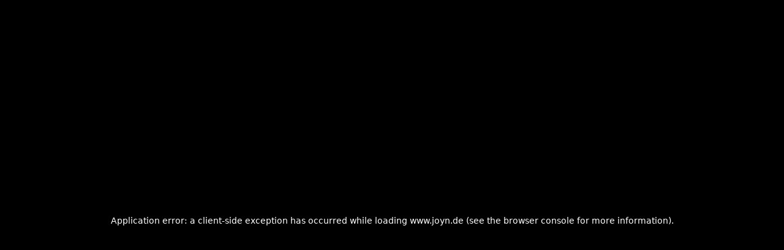

--- FILE ---
content_type: text/html; charset=utf-8
request_url: https://www.joyn.de/mediatheken/prosieben
body_size: 38474
content:
<!DOCTYPE html><html lang="de" class="Layout--rebranded"><head><meta charSet="utf-8"/><meta name="viewport" content="width=device-width, initial-scale=1"/><meta name="viewport" content="width=device-width, initial-scale=1, maximum-scale=5.0"/><meta name="viewport" content="width=device-width, initial-scale=1, maximum-scale=5.0"/><link rel="stylesheet" href="/_next/static/css/cfb20492d0ece919.css" data-precedence="next"/><link rel="stylesheet" href="/_next/static/css/06b364430e81a8a1.css" data-precedence="next"/><link rel="stylesheet" href="/_next/static/css/44dc80a11d60855b.css" data-precedence="next"/><link rel="stylesheet" href="/_next/static/css/24432c861be87fab.css" data-precedence="next"/><link rel="stylesheet" href="/_next/static/css/0e65d2c963ede069.css" data-precedence="next"/><link rel="stylesheet" href="/_next/static/css/cbf808ab067585ed.css" data-precedence="next"/><link rel="stylesheet" href="/_next/static/css/27d5e2e2f2dae71c.css" data-precedence="next"/><link rel="stylesheet" href="/_next/static/css/6af737f6f3c0fc49.css" data-precedence="next"/><link rel="stylesheet" href="/_next/static/css/9631322474317239.css" data-precedence="next"/><link rel="stylesheet" href="/_next/static/css/079e59834abd29d2.css" data-precedence="next"/><link rel="stylesheet" href="/_next/static/css/8434148b2deddd92.css" data-precedence="next"/><link rel="stylesheet" href="/_next/static/css/061f8f6ef2880580.css" data-precedence="next"/><link rel="stylesheet" href="/_next/static/css/9325316aab8de8e0.css" data-precedence="next"/><link rel="stylesheet" href="/_next/static/css/c08f992f522a3d55.css" data-precedence="next"/><link rel="stylesheet" href="/_next/static/css/44e499e1b5898340.css" data-precedence="next"/><link href="/_next/static/css/f31d3a69ad2fd620.css" rel="stylesheet" as="style" data-precedence="dynamic"/><link href="/_next/static/css/75f3427f5d7ee0cd.css" rel="stylesheet" as="style" data-precedence="dynamic"/><link href="/_next/static/css/2154022d9faba969.css" rel="stylesheet" as="style" data-precedence="dynamic"/><link href="/_next/static/css/3b3166b90dbe0d04.css" rel="stylesheet" as="style" data-precedence="dynamic"/><link href="/_next/static/css/2a160edd4bfe23c3.css" rel="stylesheet" as="style" data-precedence="dynamic"/><link rel="preload" as="script" fetchPriority="low" href="/_next/static/chunks/webpack-e926146559e9cc5d.js"/><script src="/_next/static/chunks/d299405e-f8b7d767acf778c1.js" async=""></script><script src="/_next/static/chunks/3509-62be844e03c950fb.js" async=""></script><script src="/_next/static/chunks/main-app-3b3f41102a6aa205.js" async=""></script><script src="/_next/static/chunks/3071-1518f5386e25b463.js" async=""></script><script src="/_next/static/chunks/8499-05df331bac3cbea6.js" async=""></script><script src="/_next/static/chunks/9576-003d808a091f7744.js" async=""></script><script src="/_next/static/chunks/2271-02602c6ba20599ad.js" async=""></script><script src="/_next/static/chunks/2603-3e59e4b9ce29cf01.js" async=""></script><script src="/_next/static/chunks/3652-450d72489aa5a23d.js" async=""></script><script src="/_next/static/chunks/2972-931f8fc91a80bcdf.js" async=""></script><script src="/_next/static/chunks/8839-13e1a970eb8cf715.js" async=""></script><script src="/_next/static/chunks/5557-1ea5d138e13d8e4a.js" async=""></script><script src="/_next/static/chunks/8867-654d6d814ce2cfe5.js" async=""></script><script src="/_next/static/chunks/4025-28fdee3371023727.js" async=""></script><script src="/_next/static/chunks/9259-38f6b42a1b3385a4.js" async=""></script><script src="/_next/static/chunks/app/layout-c91cbf0ac401fc9e.js" async=""></script><script src="/_next/static/chunks/8747-9f9d8368b9276717.js" async=""></script><script src="/_next/static/chunks/3603-0f31773a15350436.js" async=""></script><script src="/_next/static/chunks/2400-dfb308c24b81712d.js" async=""></script><script src="/_next/static/chunks/8230-dbe4371376c128f4.js" async=""></script><script src="/_next/static/chunks/4703-b4d18d512330fd68.js" async=""></script><script src="/_next/static/chunks/6689-d4fa173089873cb2.js" async=""></script><script src="/_next/static/chunks/3512-da6bc118784216e4.js" async=""></script><script src="/_next/static/chunks/4353-fa17e4a97c5c6903.js" async=""></script><script src="/_next/static/chunks/7151-73be3e572141da23.js" async=""></script><script src="/_next/static/chunks/app/not-found-1b67ba26215acbaf.js" async=""></script><script src="/_next/static/chunks/app/mediatheken/test/%5Bpath%5D/layout-85dd4f463be81903.js" async=""></script><script src="/_next/static/chunks/1594-caac1830c003d672.js" async=""></script><script src="/_next/static/chunks/8037-a59f0abea01a6040.js" async=""></script><script src="/_next/static/chunks/5307-53da759e4ca79062.js" async=""></script><script src="/_next/static/chunks/2801-a9bc7154df17c9b0.js" async=""></script><script src="/_next/static/chunks/5829-c8fbde2787084981.js" async=""></script><script src="/_next/static/chunks/6404-765a1cde1ba97984.js" async=""></script><script src="/_next/static/chunks/8247-4cdd0deb92d469cf.js" async=""></script><script src="/_next/static/chunks/6984-b58db86fc0cf1eb4.js" async=""></script><script src="/_next/static/chunks/9067-0afc78bf6af5c0d8.js" async=""></script><script src="/_next/static/chunks/app/mediatheken/test/%5Bpath%5D/page-480dc2455ae15c4d.js" async=""></script><link rel="preload" href="/_next/static/chunks/8971.e2528117f8208d54.js" as="script" fetchPriority="low"/><link rel="preload" href="/_next/static/chunks/2420-b4b193e6f16363be.js" as="script" fetchPriority="low"/><link rel="preload" href="/_next/static/chunks/624-196ccb2bf944450a.js" as="script" fetchPriority="low"/><link rel="preload" href="/_next/static/chunks/2532.8217cee748430bf5.js" as="script" fetchPriority="low"/><title>Joyn Mediathek - Serien, Filme &amp; Live TV jederzeit streamen</title><meta name="theme-color" content="#000"/><meta name="apple-mobile-web-app-capable" content="yes"/><meta name="mobile-web-app-capable" content="yes"/><meta name="google.play-app" content="app-id=de.prosiebensat1digital.seventv"/><meta name="google-site-verification" content="57Ow9iiym1b7861sXjFIB0ALbf1PHo2CEHMpkrdSokc"/><meta name="application-name" content="Joyn"/><meta name="apple-mobile-web-app-status-bar-style" content="black-translucent"/><meta name="apple-mobile-web-app-title" content="Joyn"/><link rel="dns-prefetch" href="https://img.joyn.de"/><link rel="dns-prefetch" href="https://hello.myfonts.net"/><link rel="search" href="https://www.joyn.de/opensearch.xml" type="application/opensearchdescription+xml" title="Joyn"/><link rel="dns-prefetch" href="https://auth.joyn.de"/><link rel="preconnect" href="https://api.joyn.de/graphql"/><link rel="apple-touch-icon" href="/icons/apple-touch-icon-57x57.png" sizes="57x57"/><link rel="apple-touch-icon" href="/icons/apple-touch-icon-60x60.png" sizes="60x60"/><link rel="apple-touch-icon" href="/icons/apple-touch-icon-72x72.png" sizes="72x72"/><link rel="apple-touch-icon" href="/icons/apple-touch-icon-76x76.png" sizes="76x76"/><link rel="apple-touch-icon" href="/icons/apple-touch-icon-114x114.png" sizes="114x114"/><link rel="apple-touch-icon" href="/icons/apple-touch-icon-120x120.png" sizes="120x120"/><link rel="apple-touch-icon" href="/icons/apple-touch-icon-144x144.png" sizes="144x144"/><link rel="apple-touch-icon" href="/icons/apple-touch-icon-152x152.png" sizes="152x152"/><link rel="apple-touch-icon" href="/icons/apple-touch-icon-167x167.png" sizes="167x167"/><link rel="apple-touch-icon" href="/icons/apple-touch-icon-180x180.png" sizes="180x180"/><link rel="apple-touch-icon" href="/icons/apple-touch-icon-1024x1024.png" sizes="1024x1024"/><link rel="apple-touch-startup-image" href="/icons/apple-touch-startup-image-640x1136.png" media="(device-width: 320px) and (device-height: 568px) and (-webkit-device-pixel-ratio: 2) and (orientation: portrait)"/><link rel="apple-touch-startup-image" href="/icons/apple-touch-startup-image-750x1334.png" media="(device-width: 375px) and (device-height: 667px) and (-webkit-device-pixel-ratio: 2) and (orientation: portrait)"/><link rel="apple-touch-startup-image" href="/icons/apple-touch-startup-image-828x1792.png" media="(device-width: 414px) and (device-height: 896px) and (-webkit-device-pixel-ratio: 2) and (orientation: portrait)"/><link rel="apple-touch-startup-image" href="/icons/apple-touch-startup-image-1125x2436.png" media="(device-width: 375px) and (device-height: 812px) and (-webkit-device-pixel-ratio: 3) and (orientation: portrait)"/><link rel="apple-touch-startup-image" href="/icons/apple-touch-startup-image-1242x2208.png" media="(device-width: 414px) and (device-height: 736px) and (-webkit-device-pixel-ratio: 3) and (orientation: portrait)"/><link rel="apple-touch-startup-image" href="/icons/apple-touch-startup-image-1242x2688.png" media="(device-width: 414px) and (device-height: 896px) and (-webkit-device-pixel-ratio: 3) and (orientation: portrait)"/><link rel="apple-touch-startup-image" href="/icons/apple-touch-startup-image-1536x2048.png" media="(device-width: 768px) and (device-height: 1024px) and (-webkit-device-pixel-ratio: 2) and (orientation: portrait)"/><link rel="apple-touch-startup-image" href="/icons/apple-touch-startup-image-1668x2224.png" media="(device-width: 834px) and (device-height: 1112px) and (-webkit-device-pixel-ratio: 2) and (orientation: portrait)"/><link rel="apple-touch-startup-image" href="/icons/apple-touch-startup-image-1668x2388.png" media="(device-width: 834px) and (device-height: 1194px) and (-webkit-device-pixel-ratio: 2) and (orientation: portrait)"/><link rel="apple-touch-startup-image" href="/icons/apple-touch-startup-image-2048x2732.png" media="(device-width: 1024px) and (device-height: 1366px) and (-webkit-device-pixel-ratio: 2) and (orientation: portrait)"/><link rel="apple-touch-startup-image" href="/icons/apple-touch-startup-image-1620x2160.png" media="(device-width: 810px) and (device-height: 1080px) and (-webkit-device-pixel-ratio: 2) and (orientation: portrait)"/><link rel="apple-touch-startup-image" href="/icons/apple-touch-startup-image-1136x640.png" media="(device-width: 320px) and (device-height: 568px) and (-webkit-device-pixel-ratio: 2) and (orientation: landscape)"/><link rel="apple-touch-startup-image" href="/icons/apple-touch-startup-image-1334x750.png" media="(device-width: 375px) and (device-height: 667px) and (-webkit-device-pixel-ratio: 2) and (orientation: landscape)"/><link rel="apple-touch-startup-image" href="/icons/apple-touch-startup-image-1792x828.png" media="(device-width: 414px) and (device-height: 896px) and (-webkit-device-pixel-ratio: 2) and (orientation: landscape)"/><link rel="apple-touch-startup-image" href="/icons/apple-touch-startup-image-2436x1125.png" media="(device-width: 375px) and (device-height: 812px) and (-webkit-device-pixel-ratio: 3) and (orientation: landscape)"/><link rel="apple-touch-startup-image" href="/icons/apple-touch-startup-image-2208x1242.png" media="(device-width: 414px) and (device-height: 736px) and (-webkit-device-pixel-ratio: 3) and (orientation: landscape)"/><link rel="apple-touch-startup-image" href="/icons/apple-touch-startup-image-2688x1242.png" media="(device-width: 414px) and (device-height: 896px) and (-webkit-device-pixel-ratio: 3) and (orientation: landscape)"/><link rel="apple-touch-startup-image" href="/icons/apple-touch-startup-image-2048x1536.png" media="(device-width: 768px) and (device-height: 1024px) and (-webkit-device-pixel-ratio: 2) and (orientation: landscape)"/><link rel="apple-touch-startup-image" href="/icons/apple-touch-startup-image-2224x1668.png" media="(device-width: 834px) and (device-height: 1112px) and (-webkit-device-pixel-ratio: 2) and (orientation: landscape)"/><link rel="apple-touch-startup-image" href="/icons/apple-touch-startup-image-2388x1668.png" media="(device-width: 834px) and (device-height: 1194px) and (-webkit-device-pixel-ratio: 2) and (orientation: landscape)"/><link rel="apple-touch-startup-image" href="/icons/apple-touch-startup-image-2732x2048.png" media="(device-width: 1024px) and (device-height: 1366px) and (-webkit-device-pixel-ratio: 2) and (orientation: landscape)"/><link rel="apple-touch-startup-image" href="/icons/apple-touch-startup-image-2160x1620.png" media="(device-width: 810px) and (device-height: 1080px) and (-webkit-device-pixel-ratio: 2) and (orientation: landscape)"/><meta name="description" content="ProSieben Serien online schauen auf Joyn. In der Pro7 Mediathek findest du ganze Folgen direkt nach TV-Ausstrahlung."/><link rel="canonical" href="https://www.joyn.de/mediatheken/prosieben"/><meta name="robots" content="index, follow"/><meta property="og:title" content="Joyn Mediathek - Serien, Filme &amp; Live TV jederzeit streamen"/><meta property="og:description" content="ProSieben Serien online schauen auf Joyn. In der Pro7 Mediathek findest du ganze Folgen direkt nach TV-Ausstrahlung."/><meta property="og:url" content="https://www.joyn.de/mediatheken/prosieben"/><meta property="og:image" content="https://www.joyn.de/static/joyn_share.png"/><meta property="og:site_name" content="Joyn"/><meta property="og:locale" content="de_DE"/><script>document.querySelectorAll('body link[rel="icon"], body link[rel="apple-touch-icon"]').forEach(el => document.head.appendChild(el))</script><script src="/_next/static/chunks/polyfills-42372ed130431b0a.js" noModule=""></script></head><body style="background-color:black"><style>:root { --global-styles-background: unset; --global-styles-overflow: auto; }</style><a class="SkipLinkMarkup_SkipLinkMarkup__BlmTO" href="#skip-link-focus-target" data-testid="SKIPL">Zum Inhalt springen</a><a class="SkipLinkMarkup_SkipLinkMarkup__BlmTO" href="/barrierefreie-inhalte" data-testid="SKIPLBF">Barrierefrei</a><div class="PageLayoutFooterSpacer_PageLayoutFooterSpacer__y809t"><div style="--page-layout-position:static" class="PageLayoutMarkup_PageLayoutMarkup__Hwb0K"><div class="Header_Header__InterSectionWrapper__ieRtc"></div><header class=""><div style="--header-background-opacity:0.7" class="Header_Header__GradientWrapper__ZbMw1 Header_Header__GradientWrapper--rebranded__ONCDs"></div><div class="Header_BackDrop__duc3U Header_BackDrop--rebranded___LEQW" style="--header-backdrop-animation-duration:0.2s"></div><div class="Header_HeaderWrapper__1sZ_R Header_HeaderWrapper--mobile__7nxk8 Header_HeaderWrapper--mobile--logo-centered__9GTr3" data-testid="HDRM"><button aria-controls="HeaderMobileUl" aria-expanded="false" class="HamburgerButton_HamburgerButton__9MVwo" data-testid="HM"><img alt="Hauptmenü" width="28" height="28" decoding="async" data-nimg="1" style="color:transparent" src="/_next/static/media/ico-hamburger.5f4f2bc7.svg"/></button><a href="/" class="HeaderLogo_HeaderLogo__wv9x4 HeaderLogo_HeaderLogo--center__Mht_R" data-testid="HDRLG"><svg width="67px" height="28px" viewBox="0 0 67 28" fill="none"><title>Joyn</title><path d="M25.112 9.45c0-2.45-1.662-4.287-4.024-4.287-2.363 0-4.026 1.837-4.026 4.287s1.663 4.287 4.025 4.287c2.363 0 4.025-1.837 4.025-4.287zm5.425 0c0 5.21-4.239 9.45-9.45 9.45-5.21 0-9.45-4.24-9.45-9.45 0-5.21 4.24-9.45 9.45-9.45 5.211 0 9.45 4.24 9.45 9.45zM0 .525v5.162h4.638v14.175c0 1.576-.875 2.976-2.625 2.976H0V28h2.013c4.724 0 8.05-3.719 8.05-8.269V.525H0zM60.463 0c-1.574 0-3.302.442-4.55 1.99V.525h-5.425v17.85h5.424V8.225c0-1.662.875-3.062 2.617-3.062 1.758 0 2.633 1.4 2.633 2.975v10.237h5.426V7c0-4.462-2.45-7-6.125-7zM42.787.525h5.426v19.206c0 4.55-3.325 8.269-8.05 8.269-4.638 0-8.05-3.675-8.05-7.7h5.424c.088 1.4 1.138 2.537 2.625 2.537 1.75 0 2.625-1.4 2.625-2.975V16.91c-1.248 1.548-2.976 1.99-4.55 1.99-3.675 0-6.125-2.538-6.125-7V.525h5.425v10.238c0 1.574.875 2.974 2.634 2.974 1.741 0 2.616-1.4 2.616-3.062V.525z" fill="currentColor" fill-rule="evenodd"></path></svg></a><nav class="MainMenu_MainMenuNav__nCD_O MainMenu_MainMenuNav--closed__tCqDG" aria-label="Haupt Menüleiste" data-testid="HDRNAV"><ul class="MainMenu_MainMenuList__fQq7j"><div data-testid="VISH" class="VisuallyHidden_VisuallyHidden__PjC9D"><li class="MainMenuItem_MainMenuListItem__Oo1Ef"><a class="MainMenuItem_MainMenuItemLink__9rotL MainMenuItem_MainMenuItemLink--rebranded__I6oI2" data-testid="HDRNAVNP" href="/"><span style="--ui-typography-font-family-xxxs:var(--global-ui-font-campton-book);--ui-typography-font-size-xxxs:1rem;--ui-typography-line-height-xxxs:1.2;--ui-typography-font-family-m:var(--global-ui-font-campton-book);--ui-typography-font-size-m:0.9375rem;--ui-typography-line-height-m:1.2;--ui-typography-font-family-l:var(--global-ui-font-campton-book);--ui-typography-font-size-l:1.125rem;--ui-typography-line-height-l:1.2" class="Typography_Typography__iP2DB MainMenuItem_MainMenuItemLinkTextPlaceholder__mOGNm Typography_Typography--xxxs__t9bQF Typography_Typography--m__D_XQd Typography_Typography--l__KSpvV" aria-hidden="true">Neu &amp; beliebt</span><span style="--ui-typography-font-family-xxxs:var(--global-ui-font-campton-book);--ui-typography-font-size-xxxs:1rem;--ui-typography-line-height-xxxs:1.2;--ui-typography-font-family-m:var(--global-ui-font-campton-book);--ui-typography-font-size-m:0.9375rem;--ui-typography-line-height-m:1.2;--ui-typography-font-family-l:var(--global-ui-font-campton-book);--ui-typography-font-size-l:1.125rem;--ui-typography-line-height-l:1.2" class="Typography_Typography__iP2DB MainMenuItem_MainMenuItemLinkText__Z3JtH Typography_Typography--xxxs__t9bQF Typography_Typography--m__D_XQd Typography_Typography--l__KSpvV">Neu &amp; beliebt</span></a></li></div><div data-testid="VISH" class="VisuallyHidden_VisuallyHidden__PjC9D"><li class="MainMenuItem_MainMenuListItem__Oo1Ef"><a class="MainMenuItem_MainMenuItemLink__9rotL MainMenuItem_MainMenuItemLink--rebranded__I6oI2" data-testid="HDRNAVFY" href="/fuer-dich"><span style="--ui-typography-font-family-xxxs:var(--global-ui-font-campton-book);--ui-typography-font-size-xxxs:1rem;--ui-typography-line-height-xxxs:1.2;--ui-typography-font-family-m:var(--global-ui-font-campton-book);--ui-typography-font-size-m:0.9375rem;--ui-typography-line-height-m:1.2;--ui-typography-font-family-l:var(--global-ui-font-campton-book);--ui-typography-font-size-l:1.125rem;--ui-typography-line-height-l:1.2" class="Typography_Typography__iP2DB MainMenuItem_MainMenuItemLinkTextPlaceholder__mOGNm Typography_Typography--xxxs__t9bQF Typography_Typography--m__D_XQd Typography_Typography--l__KSpvV" aria-hidden="true">Für Dich</span><span style="--ui-typography-font-family-xxxs:var(--global-ui-font-campton-book);--ui-typography-font-size-xxxs:1rem;--ui-typography-line-height-xxxs:1.2;--ui-typography-font-family-m:var(--global-ui-font-campton-book);--ui-typography-font-size-m:0.9375rem;--ui-typography-line-height-m:1.2;--ui-typography-font-family-l:var(--global-ui-font-campton-book);--ui-typography-font-size-l:1.125rem;--ui-typography-line-height-l:1.2" class="Typography_Typography__iP2DB MainMenuItem_MainMenuItemLinkText__Z3JtH Typography_Typography--xxxs__t9bQF Typography_Typography--m__D_XQd Typography_Typography--l__KSpvV">Für Dich</span></a></li></div><div data-testid="VISH" class="VisuallyHidden_VisuallyHidden__PjC9D"><li class="MainMenuItem_MainMenuListItem__Oo1Ef MainMenuItem_MainMenuListItem--active__OlONA"><a class="MainMenuItem_MainMenuItemLink__9rotL MainMenuItem_MainMenuItemLink--rebranded__I6oI2 MainMenuItem_MainMenuItemLink--active__IfCoN" data-testid="HDRNAVME" href="/mediatheken"><span style="--ui-typography-font-family-xxxs:var(--global-ui-font-campton-bold);--ui-typography-font-size-xxxs:1rem;--ui-typography-line-height-xxxs:1.2;--ui-typography-font-family-m:var(--global-ui-font-campton-bold);--ui-typography-font-size-m:0.9375rem;--ui-typography-line-height-m:1.2;--ui-typography-font-family-l:var(--global-ui-font-campton-bold);--ui-typography-font-size-l:1.125rem;--ui-typography-line-height-l:1.2" class="Typography_Typography__iP2DB MainMenuItem_MainMenuItemLinkTextPlaceholder__mOGNm Typography_Typography--xxxs__t9bQF Typography_Typography--m__D_XQd Typography_Typography--l__KSpvV" aria-hidden="true">Mediatheken</span><span style="--ui-typography-font-family-xxxs:var(--global-ui-font-campton-bold);--ui-typography-font-size-xxxs:1rem;--ui-typography-line-height-xxxs:1.2;--ui-typography-font-family-m:var(--global-ui-font-campton-bold);--ui-typography-font-size-m:0.9375rem;--ui-typography-line-height-m:1.2;--ui-typography-font-family-l:var(--global-ui-font-campton-bold);--ui-typography-font-size-l:1.125rem;--ui-typography-line-height-l:1.2" class="Typography_Typography__iP2DB MainMenuItem_MainMenuItemLinkText__Z3JtH Typography_Typography--xxxs__t9bQF Typography_Typography--m__D_XQd Typography_Typography--l__KSpvV">Mediatheken</span></a></li></div><div data-testid="VISH" class="VisuallyHidden_VisuallyHidden__PjC9D"><li class="MainMenuItem_MainMenuListItem__Oo1Ef"><a class="MainMenuItem_MainMenuItemLink__9rotL MainMenuItem_MainMenuItemLink--rebranded__I6oI2" data-testid="HDRNAVL" href="/play/live-tv"><span style="--ui-typography-font-family-xxxs:var(--global-ui-font-campton-book);--ui-typography-font-size-xxxs:1rem;--ui-typography-line-height-xxxs:1.2;--ui-typography-font-family-m:var(--global-ui-font-campton-book);--ui-typography-font-size-m:0.9375rem;--ui-typography-line-height-m:1.2;--ui-typography-font-family-l:var(--global-ui-font-campton-book);--ui-typography-font-size-l:1.125rem;--ui-typography-line-height-l:1.2" class="Typography_Typography__iP2DB MainMenuItem_MainMenuItemLinkTextPlaceholder__mOGNm Typography_Typography--xxxs__t9bQF Typography_Typography--m__D_XQd Typography_Typography--l__KSpvV" aria-hidden="true">Live TV</span><span style="--ui-typography-font-family-xxxs:var(--global-ui-font-campton-book);--ui-typography-font-size-xxxs:1rem;--ui-typography-line-height-xxxs:1.2;--ui-typography-font-family-m:var(--global-ui-font-campton-book);--ui-typography-font-size-m:0.9375rem;--ui-typography-line-height-m:1.2;--ui-typography-font-family-l:var(--global-ui-font-campton-book);--ui-typography-font-size-l:1.125rem;--ui-typography-line-height-l:1.2" class="Typography_Typography__iP2DB MainMenuItem_MainMenuItemLinkText__Z3JtH Typography_Typography--xxxs__t9bQF Typography_Typography--m__D_XQd Typography_Typography--l__KSpvV">Live TV</span></a></li></div><div data-testid="VISH" class="VisuallyHidden_VisuallyHidden__PjC9D"><li class="MainMenuItem_MainMenuListItem__Oo1Ef"><a class="MainMenuItem_MainMenuItemLink__9rotL MainMenuItem_MainMenuItemLink--rebranded__I6oI2" data-testid="HDRNAVS" href="/serien"><span style="--ui-typography-font-family-xxxs:var(--global-ui-font-campton-book);--ui-typography-font-size-xxxs:1rem;--ui-typography-line-height-xxxs:1.2;--ui-typography-font-family-m:var(--global-ui-font-campton-book);--ui-typography-font-size-m:0.9375rem;--ui-typography-line-height-m:1.2;--ui-typography-font-family-l:var(--global-ui-font-campton-book);--ui-typography-font-size-l:1.125rem;--ui-typography-line-height-l:1.2" class="Typography_Typography__iP2DB MainMenuItem_MainMenuItemLinkTextPlaceholder__mOGNm Typography_Typography--xxxs__t9bQF Typography_Typography--m__D_XQd Typography_Typography--l__KSpvV" aria-hidden="true">Serien</span><span style="--ui-typography-font-family-xxxs:var(--global-ui-font-campton-book);--ui-typography-font-size-xxxs:1rem;--ui-typography-line-height-xxxs:1.2;--ui-typography-font-family-m:var(--global-ui-font-campton-book);--ui-typography-font-size-m:0.9375rem;--ui-typography-line-height-m:1.2;--ui-typography-font-family-l:var(--global-ui-font-campton-book);--ui-typography-font-size-l:1.125rem;--ui-typography-line-height-l:1.2" class="Typography_Typography__iP2DB MainMenuItem_MainMenuItemLinkText__Z3JtH Typography_Typography--xxxs__t9bQF Typography_Typography--m__D_XQd Typography_Typography--l__KSpvV">Serien</span></a></li></div><div data-testid="VISH" class="VisuallyHidden_VisuallyHidden__PjC9D"><li class="MainMenuItem_MainMenuListItem__Oo1Ef"><a class="MainMenuItem_MainMenuItemLink__9rotL MainMenuItem_MainMenuItemLink--rebranded__I6oI2" data-testid="HDRNAVM" href="/filme"><span style="--ui-typography-font-family-xxxs:var(--global-ui-font-campton-book);--ui-typography-font-size-xxxs:1rem;--ui-typography-line-height-xxxs:1.2;--ui-typography-font-family-m:var(--global-ui-font-campton-book);--ui-typography-font-size-m:0.9375rem;--ui-typography-line-height-m:1.2;--ui-typography-font-family-l:var(--global-ui-font-campton-book);--ui-typography-font-size-l:1.125rem;--ui-typography-line-height-l:1.2" class="Typography_Typography__iP2DB MainMenuItem_MainMenuItemLinkTextPlaceholder__mOGNm Typography_Typography--xxxs__t9bQF Typography_Typography--m__D_XQd Typography_Typography--l__KSpvV" aria-hidden="true">Filme</span><span style="--ui-typography-font-family-xxxs:var(--global-ui-font-campton-book);--ui-typography-font-size-xxxs:1rem;--ui-typography-line-height-xxxs:1.2;--ui-typography-font-family-m:var(--global-ui-font-campton-book);--ui-typography-font-size-m:0.9375rem;--ui-typography-line-height-m:1.2;--ui-typography-font-family-l:var(--global-ui-font-campton-book);--ui-typography-font-size-l:1.125rem;--ui-typography-line-height-l:1.2" class="Typography_Typography__iP2DB MainMenuItem_MainMenuItemLinkText__Z3JtH Typography_Typography--xxxs__t9bQF Typography_Typography--m__D_XQd Typography_Typography--l__KSpvV">Filme</span></a></li></div><div data-testid="VISH" class="VisuallyHidden_VisuallyHidden__PjC9D"><li class="MainMenuItem_MainMenuListItem__Oo1Ef"><a class="MainMenuItem_MainMenuItemLink__9rotL MainMenuItem_MainMenuItemLink--rebranded__I6oI2" data-testid="HDRNAVSP" href="/sport"><span style="--ui-typography-font-family-xxxs:var(--global-ui-font-campton-book);--ui-typography-font-size-xxxs:1rem;--ui-typography-line-height-xxxs:1.2;--ui-typography-font-family-m:var(--global-ui-font-campton-book);--ui-typography-font-size-m:0.9375rem;--ui-typography-line-height-m:1.2;--ui-typography-font-family-l:var(--global-ui-font-campton-book);--ui-typography-font-size-l:1.125rem;--ui-typography-line-height-l:1.2" class="Typography_Typography__iP2DB MainMenuItem_MainMenuItemLinkTextPlaceholder__mOGNm Typography_Typography--xxxs__t9bQF Typography_Typography--m__D_XQd Typography_Typography--l__KSpvV" aria-hidden="true">Sport</span><span style="--ui-typography-font-family-xxxs:var(--global-ui-font-campton-book);--ui-typography-font-size-xxxs:1rem;--ui-typography-line-height-xxxs:1.2;--ui-typography-font-family-m:var(--global-ui-font-campton-book);--ui-typography-font-size-m:0.9375rem;--ui-typography-line-height-m:1.2;--ui-typography-font-family-l:var(--global-ui-font-campton-book);--ui-typography-font-size-l:1.125rem;--ui-typography-line-height-l:1.2" class="Typography_Typography__iP2DB MainMenuItem_MainMenuItemLinkText__Z3JtH Typography_Typography--xxxs__t9bQF Typography_Typography--m__D_XQd Typography_Typography--l__KSpvV">Sport</span></a></li></div><div data-testid="VISH" class="VisuallyHidden_VisuallyHidden__PjC9D"><li class="MainMenuItem_MainMenuListItem__Oo1Ef"><a class="MainMenuItem_MainMenuItemLink__9rotL MainMenuItem_MainMenuItemLink--rebranded__I6oI2" data-testid="HDRNAVN" href="/news"><span style="--ui-typography-font-family-xxxs:var(--global-ui-font-campton-book);--ui-typography-font-size-xxxs:1rem;--ui-typography-line-height-xxxs:1.2;--ui-typography-font-family-m:var(--global-ui-font-campton-book);--ui-typography-font-size-m:0.9375rem;--ui-typography-line-height-m:1.2;--ui-typography-font-family-l:var(--global-ui-font-campton-book);--ui-typography-font-size-l:1.125rem;--ui-typography-line-height-l:1.2" class="Typography_Typography__iP2DB MainMenuItem_MainMenuItemLinkTextPlaceholder__mOGNm Typography_Typography--xxxs__t9bQF Typography_Typography--m__D_XQd Typography_Typography--l__KSpvV" aria-hidden="true">News &amp; Doku</span><span style="--ui-typography-font-family-xxxs:var(--global-ui-font-campton-book);--ui-typography-font-size-xxxs:1rem;--ui-typography-line-height-xxxs:1.2;--ui-typography-font-family-m:var(--global-ui-font-campton-book);--ui-typography-font-size-m:0.9375rem;--ui-typography-line-height-m:1.2;--ui-typography-font-family-l:var(--global-ui-font-campton-book);--ui-typography-font-size-l:1.125rem;--ui-typography-line-height-l:1.2" class="Typography_Typography__iP2DB MainMenuItem_MainMenuItemLinkText__Z3JtH Typography_Typography--xxxs__t9bQF Typography_Typography--m__D_XQd Typography_Typography--l__KSpvV">News &amp; Doku</span></a></li></div><div data-testid="VISH" class="VisuallyHidden_VisuallyHidden__PjC9D"><li class="MainMenuItem_MainMenuListItem__Oo1Ef"><a class="MainMenuItem_MainMenuItemLink__9rotL MainMenuItem_MainMenuItemLink--rebranded__I6oI2" data-testid="" href="/bts"><span style="--ui-typography-font-family-xxxs:var(--global-ui-font-campton-book);--ui-typography-font-size-xxxs:1rem;--ui-typography-line-height-xxxs:1.2;--ui-typography-font-family-m:var(--global-ui-font-campton-book);--ui-typography-font-size-m:0.9375rem;--ui-typography-line-height-m:1.2;--ui-typography-font-family-l:var(--global-ui-font-campton-book);--ui-typography-font-size-l:1.125rem;--ui-typography-line-height-l:1.2" class="Typography_Typography__iP2DB MainMenuItem_MainMenuItemLinkTextPlaceholder__mOGNm Typography_Typography--xxxs__t9bQF Typography_Typography--m__D_XQd Typography_Typography--l__KSpvV" aria-hidden="true">Behind The Screens</span><span style="--ui-typography-font-family-xxxs:var(--global-ui-font-campton-book);--ui-typography-font-size-xxxs:1rem;--ui-typography-line-height-xxxs:1.2;--ui-typography-font-family-m:var(--global-ui-font-campton-book);--ui-typography-font-size-m:0.9375rem;--ui-typography-line-height-m:1.2;--ui-typography-font-family-l:var(--global-ui-font-campton-book);--ui-typography-font-size-l:1.125rem;--ui-typography-line-height-l:1.2" class="Typography_Typography__iP2DB MainMenuItem_MainMenuItemLinkText__Z3JtH Typography_Typography--xxxs__t9bQF Typography_Typography--m__D_XQd Typography_Typography--l__KSpvV">Behind The Screens</span></a></li></div></ul></nav><a class="HeaderSearch_HeaderSearchWrapper__fi4Kx" data-testid="HDRSB" href="/suche"><img alt="Suche" width="28" height="28" decoding="async" data-nimg="1" style="color:transparent" src="/_next/static/media/ico-search.ac34d4c0.svg"/></a><a href="/mein-account" class="HeaderAccountIcon_HeaderAccountLink__lp2jf" data-testid="LGST" aria-label="Login" style="--header-account-background-color:transparent"><img alt="Mein Account" width="28" height="28" decoding="async" data-nimg="1" style="color:transparent" src="/_next/static/media/ico-account.345e57f6.svg"/></a></div><div class="Header_HeaderWrapper__1sZ_R Header_HeaderWrapper--desktop__STpjL" data-testid="HDRD"><a href="/" class="HeaderLogo_HeaderLogo__wv9x4 HeaderLogo_HeaderLogo--center__Mht_R" data-testid="HDRLG"><svg width="67px" height="28px" viewBox="0 0 67 28" fill="none"><title>Joyn</title><path d="M25.112 9.45c0-2.45-1.662-4.287-4.024-4.287-2.363 0-4.026 1.837-4.026 4.287s1.663 4.287 4.025 4.287c2.363 0 4.025-1.837 4.025-4.287zm5.425 0c0 5.21-4.239 9.45-9.45 9.45-5.21 0-9.45-4.24-9.45-9.45 0-5.21 4.24-9.45 9.45-9.45 5.211 0 9.45 4.24 9.45 9.45zM0 .525v5.162h4.638v14.175c0 1.576-.875 2.976-2.625 2.976H0V28h2.013c4.724 0 8.05-3.719 8.05-8.269V.525H0zM60.463 0c-1.574 0-3.302.442-4.55 1.99V.525h-5.425v17.85h5.424V8.225c0-1.662.875-3.062 2.617-3.062 1.758 0 2.633 1.4 2.633 2.975v10.237h5.426V7c0-4.462-2.45-7-6.125-7zM42.787.525h5.426v19.206c0 4.55-3.325 8.269-8.05 8.269-4.638 0-8.05-3.675-8.05-7.7h5.424c.088 1.4 1.138 2.537 2.625 2.537 1.75 0 2.625-1.4 2.625-2.975V16.91c-1.248 1.548-2.976 1.99-4.55 1.99-3.675 0-6.125-2.538-6.125-7V.525h5.425v10.238c0 1.574.875 2.974 2.634 2.974 1.741 0 2.616-1.4 2.616-3.062V.525z" fill="currentColor" fill-rule="evenodd"></path></svg></a><nav class="MainMenu_MainMenuNav__nCD_O MainMenu_MainMenuNav--closed__tCqDG" aria-label="Haupt Menüleiste" data-testid="HDRNAV"><ul class="MainMenu_MainMenuList__fQq7j"><div data-testid="VISH" class="VisuallyHidden_VisuallyHidden__PjC9D"><li class="MainMenuItem_MainMenuListItem__Oo1Ef MainMenuItem_MainMenuListItem--desktop__3uOpQ"><a class="MainMenuItem_MainMenuItemLink__9rotL MainMenuItem_MainMenuItemLink--rebranded__I6oI2" data-testid="HDRNAVNP" href="/"><span style="--ui-typography-font-family-xxxs:var(--global-ui-font-campton-book);--ui-typography-font-size-xxxs:1rem;--ui-typography-line-height-xxxs:1.2;--ui-typography-font-family-m:var(--global-ui-font-campton-book);--ui-typography-font-size-m:0.9375rem;--ui-typography-line-height-m:1.2;--ui-typography-font-family-l:var(--global-ui-font-campton-book);--ui-typography-font-size-l:1.125rem;--ui-typography-line-height-l:1.2" class="Typography_Typography__iP2DB MainMenuItem_MainMenuItemLinkTextPlaceholder__mOGNm Typography_Typography--xxxs__t9bQF Typography_Typography--m__D_XQd Typography_Typography--l__KSpvV" aria-hidden="true">Neu &amp; beliebt</span><span style="--ui-typography-font-family-xxxs:var(--global-ui-font-campton-book);--ui-typography-font-size-xxxs:1rem;--ui-typography-line-height-xxxs:1.2;--ui-typography-font-family-m:var(--global-ui-font-campton-book);--ui-typography-font-size-m:0.9375rem;--ui-typography-line-height-m:1.2;--ui-typography-font-family-l:var(--global-ui-font-campton-book);--ui-typography-font-size-l:1.125rem;--ui-typography-line-height-l:1.2" class="Typography_Typography__iP2DB MainMenuItem_MainMenuItemLinkText__Z3JtH Typography_Typography--xxxs__t9bQF Typography_Typography--m__D_XQd Typography_Typography--l__KSpvV">Neu &amp; beliebt</span></a></li></div><div data-testid="VISH" class="VisuallyHidden_VisuallyHidden__PjC9D"><li class="MainMenuItem_MainMenuListItem__Oo1Ef MainMenuItem_MainMenuListItem--desktop__3uOpQ"><a class="MainMenuItem_MainMenuItemLink__9rotL MainMenuItem_MainMenuItemLink--rebranded__I6oI2" data-testid="HDRNAVFY" href="/fuer-dich"><span style="--ui-typography-font-family-xxxs:var(--global-ui-font-campton-book);--ui-typography-font-size-xxxs:1rem;--ui-typography-line-height-xxxs:1.2;--ui-typography-font-family-m:var(--global-ui-font-campton-book);--ui-typography-font-size-m:0.9375rem;--ui-typography-line-height-m:1.2;--ui-typography-font-family-l:var(--global-ui-font-campton-book);--ui-typography-font-size-l:1.125rem;--ui-typography-line-height-l:1.2" class="Typography_Typography__iP2DB MainMenuItem_MainMenuItemLinkTextPlaceholder__mOGNm Typography_Typography--xxxs__t9bQF Typography_Typography--m__D_XQd Typography_Typography--l__KSpvV" aria-hidden="true">Für Dich</span><span style="--ui-typography-font-family-xxxs:var(--global-ui-font-campton-book);--ui-typography-font-size-xxxs:1rem;--ui-typography-line-height-xxxs:1.2;--ui-typography-font-family-m:var(--global-ui-font-campton-book);--ui-typography-font-size-m:0.9375rem;--ui-typography-line-height-m:1.2;--ui-typography-font-family-l:var(--global-ui-font-campton-book);--ui-typography-font-size-l:1.125rem;--ui-typography-line-height-l:1.2" class="Typography_Typography__iP2DB MainMenuItem_MainMenuItemLinkText__Z3JtH Typography_Typography--xxxs__t9bQF Typography_Typography--m__D_XQd Typography_Typography--l__KSpvV">Für Dich</span></a></li></div><div data-testid="VISH" class="VisuallyHidden_VisuallyHidden__PjC9D"><li class="MainMenuItem_MainMenuListItem__Oo1Ef MainMenuItem_MainMenuListItem--active__OlONA MainMenuItem_MainMenuListItem--desktop__3uOpQ"><a class="MainMenuItem_MainMenuItemLink__9rotL MainMenuItem_MainMenuItemLink--rebranded__I6oI2 MainMenuItem_MainMenuItemLink--active__IfCoN" data-testid="HDRNAVME" href="/mediatheken"><span style="--ui-typography-font-family-xxxs:var(--global-ui-font-campton-bold);--ui-typography-font-size-xxxs:1rem;--ui-typography-line-height-xxxs:1.2;--ui-typography-font-family-m:var(--global-ui-font-campton-bold);--ui-typography-font-size-m:0.9375rem;--ui-typography-line-height-m:1.2;--ui-typography-font-family-l:var(--global-ui-font-campton-bold);--ui-typography-font-size-l:1.125rem;--ui-typography-line-height-l:1.2" class="Typography_Typography__iP2DB MainMenuItem_MainMenuItemLinkTextPlaceholder__mOGNm Typography_Typography--xxxs__t9bQF Typography_Typography--m__D_XQd Typography_Typography--l__KSpvV" aria-hidden="true">Mediatheken</span><span style="--ui-typography-font-family-xxxs:var(--global-ui-font-campton-bold);--ui-typography-font-size-xxxs:1rem;--ui-typography-line-height-xxxs:1.2;--ui-typography-font-family-m:var(--global-ui-font-campton-bold);--ui-typography-font-size-m:0.9375rem;--ui-typography-line-height-m:1.2;--ui-typography-font-family-l:var(--global-ui-font-campton-bold);--ui-typography-font-size-l:1.125rem;--ui-typography-line-height-l:1.2" class="Typography_Typography__iP2DB MainMenuItem_MainMenuItemLinkText__Z3JtH Typography_Typography--xxxs__t9bQF Typography_Typography--m__D_XQd Typography_Typography--l__KSpvV">Mediatheken</span></a></li></div><div data-testid="VISH" class="VisuallyHidden_VisuallyHidden__PjC9D"><li class="MainMenuItem_MainMenuListItem__Oo1Ef MainMenuItem_MainMenuListItem--desktop__3uOpQ"><a class="MainMenuItem_MainMenuItemLink__9rotL MainMenuItem_MainMenuItemLink--rebranded__I6oI2" data-testid="HDRNAVL" href="/play/live-tv"><span style="--ui-typography-font-family-xxxs:var(--global-ui-font-campton-book);--ui-typography-font-size-xxxs:1rem;--ui-typography-line-height-xxxs:1.2;--ui-typography-font-family-m:var(--global-ui-font-campton-book);--ui-typography-font-size-m:0.9375rem;--ui-typography-line-height-m:1.2;--ui-typography-font-family-l:var(--global-ui-font-campton-book);--ui-typography-font-size-l:1.125rem;--ui-typography-line-height-l:1.2" class="Typography_Typography__iP2DB MainMenuItem_MainMenuItemLinkTextPlaceholder__mOGNm Typography_Typography--xxxs__t9bQF Typography_Typography--m__D_XQd Typography_Typography--l__KSpvV" aria-hidden="true">Live TV</span><span style="--ui-typography-font-family-xxxs:var(--global-ui-font-campton-book);--ui-typography-font-size-xxxs:1rem;--ui-typography-line-height-xxxs:1.2;--ui-typography-font-family-m:var(--global-ui-font-campton-book);--ui-typography-font-size-m:0.9375rem;--ui-typography-line-height-m:1.2;--ui-typography-font-family-l:var(--global-ui-font-campton-book);--ui-typography-font-size-l:1.125rem;--ui-typography-line-height-l:1.2" class="Typography_Typography__iP2DB MainMenuItem_MainMenuItemLinkText__Z3JtH Typography_Typography--xxxs__t9bQF Typography_Typography--m__D_XQd Typography_Typography--l__KSpvV">Live TV</span></a></li></div><div data-testid="VISH" class="VisuallyHidden_VisuallyHidden__PjC9D"><li class="MainMenuItem_MainMenuListItem__Oo1Ef MainMenuItem_MainMenuListItem--desktop__3uOpQ"><a class="MainMenuItem_MainMenuItemLink__9rotL MainMenuItem_MainMenuItemLink--rebranded__I6oI2" data-testid="HDRNAVS" href="/serien"><span style="--ui-typography-font-family-xxxs:var(--global-ui-font-campton-book);--ui-typography-font-size-xxxs:1rem;--ui-typography-line-height-xxxs:1.2;--ui-typography-font-family-m:var(--global-ui-font-campton-book);--ui-typography-font-size-m:0.9375rem;--ui-typography-line-height-m:1.2;--ui-typography-font-family-l:var(--global-ui-font-campton-book);--ui-typography-font-size-l:1.125rem;--ui-typography-line-height-l:1.2" class="Typography_Typography__iP2DB MainMenuItem_MainMenuItemLinkTextPlaceholder__mOGNm Typography_Typography--xxxs__t9bQF Typography_Typography--m__D_XQd Typography_Typography--l__KSpvV" aria-hidden="true">Serien</span><span style="--ui-typography-font-family-xxxs:var(--global-ui-font-campton-book);--ui-typography-font-size-xxxs:1rem;--ui-typography-line-height-xxxs:1.2;--ui-typography-font-family-m:var(--global-ui-font-campton-book);--ui-typography-font-size-m:0.9375rem;--ui-typography-line-height-m:1.2;--ui-typography-font-family-l:var(--global-ui-font-campton-book);--ui-typography-font-size-l:1.125rem;--ui-typography-line-height-l:1.2" class="Typography_Typography__iP2DB MainMenuItem_MainMenuItemLinkText__Z3JtH Typography_Typography--xxxs__t9bQF Typography_Typography--m__D_XQd Typography_Typography--l__KSpvV">Serien</span></a></li></div><div data-testid="VISH" class="VisuallyHidden_VisuallyHidden__PjC9D"><li class="MainMenuItem_MainMenuListItem__Oo1Ef MainMenuItem_MainMenuListItem--desktop__3uOpQ"><a class="MainMenuItem_MainMenuItemLink__9rotL MainMenuItem_MainMenuItemLink--rebranded__I6oI2" data-testid="HDRNAVM" href="/filme"><span style="--ui-typography-font-family-xxxs:var(--global-ui-font-campton-book);--ui-typography-font-size-xxxs:1rem;--ui-typography-line-height-xxxs:1.2;--ui-typography-font-family-m:var(--global-ui-font-campton-book);--ui-typography-font-size-m:0.9375rem;--ui-typography-line-height-m:1.2;--ui-typography-font-family-l:var(--global-ui-font-campton-book);--ui-typography-font-size-l:1.125rem;--ui-typography-line-height-l:1.2" class="Typography_Typography__iP2DB MainMenuItem_MainMenuItemLinkTextPlaceholder__mOGNm Typography_Typography--xxxs__t9bQF Typography_Typography--m__D_XQd Typography_Typography--l__KSpvV" aria-hidden="true">Filme</span><span style="--ui-typography-font-family-xxxs:var(--global-ui-font-campton-book);--ui-typography-font-size-xxxs:1rem;--ui-typography-line-height-xxxs:1.2;--ui-typography-font-family-m:var(--global-ui-font-campton-book);--ui-typography-font-size-m:0.9375rem;--ui-typography-line-height-m:1.2;--ui-typography-font-family-l:var(--global-ui-font-campton-book);--ui-typography-font-size-l:1.125rem;--ui-typography-line-height-l:1.2" class="Typography_Typography__iP2DB MainMenuItem_MainMenuItemLinkText__Z3JtH Typography_Typography--xxxs__t9bQF Typography_Typography--m__D_XQd Typography_Typography--l__KSpvV">Filme</span></a></li></div><div data-testid="VISH" class="VisuallyHidden_VisuallyHidden__PjC9D"><li class="MainMenuItem_MainMenuListItem__Oo1Ef MainMenuItem_MainMenuListItem--desktop__3uOpQ"><a class="MainMenuItem_MainMenuItemLink__9rotL MainMenuItem_MainMenuItemLink--rebranded__I6oI2" data-testid="HDRNAVSP" href="/sport"><span style="--ui-typography-font-family-xxxs:var(--global-ui-font-campton-book);--ui-typography-font-size-xxxs:1rem;--ui-typography-line-height-xxxs:1.2;--ui-typography-font-family-m:var(--global-ui-font-campton-book);--ui-typography-font-size-m:0.9375rem;--ui-typography-line-height-m:1.2;--ui-typography-font-family-l:var(--global-ui-font-campton-book);--ui-typography-font-size-l:1.125rem;--ui-typography-line-height-l:1.2" class="Typography_Typography__iP2DB MainMenuItem_MainMenuItemLinkTextPlaceholder__mOGNm Typography_Typography--xxxs__t9bQF Typography_Typography--m__D_XQd Typography_Typography--l__KSpvV" aria-hidden="true">Sport</span><span style="--ui-typography-font-family-xxxs:var(--global-ui-font-campton-book);--ui-typography-font-size-xxxs:1rem;--ui-typography-line-height-xxxs:1.2;--ui-typography-font-family-m:var(--global-ui-font-campton-book);--ui-typography-font-size-m:0.9375rem;--ui-typography-line-height-m:1.2;--ui-typography-font-family-l:var(--global-ui-font-campton-book);--ui-typography-font-size-l:1.125rem;--ui-typography-line-height-l:1.2" class="Typography_Typography__iP2DB MainMenuItem_MainMenuItemLinkText__Z3JtH Typography_Typography--xxxs__t9bQF Typography_Typography--m__D_XQd Typography_Typography--l__KSpvV">Sport</span></a></li></div><div data-testid="VISH" class="VisuallyHidden_VisuallyHidden__PjC9D"><li class="MainMenuItem_MainMenuListItem__Oo1Ef MainMenuItem_MainMenuListItem--desktop__3uOpQ"><a class="MainMenuItem_MainMenuItemLink__9rotL MainMenuItem_MainMenuItemLink--rebranded__I6oI2" data-testid="HDRNAVN" href="/news"><span style="--ui-typography-font-family-xxxs:var(--global-ui-font-campton-book);--ui-typography-font-size-xxxs:1rem;--ui-typography-line-height-xxxs:1.2;--ui-typography-font-family-m:var(--global-ui-font-campton-book);--ui-typography-font-size-m:0.9375rem;--ui-typography-line-height-m:1.2;--ui-typography-font-family-l:var(--global-ui-font-campton-book);--ui-typography-font-size-l:1.125rem;--ui-typography-line-height-l:1.2" class="Typography_Typography__iP2DB MainMenuItem_MainMenuItemLinkTextPlaceholder__mOGNm Typography_Typography--xxxs__t9bQF Typography_Typography--m__D_XQd Typography_Typography--l__KSpvV" aria-hidden="true">News &amp; Doku</span><span style="--ui-typography-font-family-xxxs:var(--global-ui-font-campton-book);--ui-typography-font-size-xxxs:1rem;--ui-typography-line-height-xxxs:1.2;--ui-typography-font-family-m:var(--global-ui-font-campton-book);--ui-typography-font-size-m:0.9375rem;--ui-typography-line-height-m:1.2;--ui-typography-font-family-l:var(--global-ui-font-campton-book);--ui-typography-font-size-l:1.125rem;--ui-typography-line-height-l:1.2" class="Typography_Typography__iP2DB MainMenuItem_MainMenuItemLinkText__Z3JtH Typography_Typography--xxxs__t9bQF Typography_Typography--m__D_XQd Typography_Typography--l__KSpvV">News &amp; Doku</span></a></li></div></ul></nav><a class="HeaderSearch_HeaderSearchWrapper__fi4Kx" data-testid="HDRSB" href="/suche"><img alt="Suche" width="28" height="28" decoding="async" data-nimg="1" style="color:transparent" src="/_next/static/media/ico-search.ac34d4c0.svg"/></a><a href="/mein-account" class="HeaderAccountIcon_HeaderAccountLink__lp2jf" data-testid="LGST" aria-label="Login" style="--header-account-background-color:transparent"><img alt="Mein Account" width="28" height="28" decoding="async" data-nimg="1" style="color:transparent" src="/_next/static/media/ico-account.345e57f6.svg"/></a></div></header><div id="skip-link-focus-target" data-testid="SKIPLMC" tabindex="-1"></div><main class="PageLayoutMarkup_PageLayout__ContentContainer__tZk3u" data-testid="PLM"><div class="BackgroundGradient_BackgroundGradientElement__ed43p"><div class="BackgroundGradient_BackgroundGradientSpot__Jcghu"></div></div><div class="HeroBackgroundGradient_LaneHeroBg__zeK5o" style="opacity:1;--lane-hero-accent-color-rgb:0, 0, 0" data-testid="CHNLHGR"></div><div class="HeroBackgroundGradient_LaneHeroBg__zeK5o" style="opacity:0;--lane-hero-accent-color-rgb:0, 0, 0" data-testid="CHNLHGR"></div><div class="LanesContainer_LanesContainer__tj22k"><div data-testid="VISH" class="VisuallyHidden_VisuallyHidden__PjC9D"><h1>Joyn Mediathek - Serien, Filme &amp; Live TV jederzeit streamen</h1></div><section aria-label="Top-Highlights im Überblick" data-testid="HRLCONTAINER" class="CardHeroLanding_CardHeroLandingWrapper__QA4ut CardHeroLanding_CardHeroLandingWrapper--wait-for-feature-flag__xOTdk"><div data-testid="VISH" class="VisuallyHidden_VisuallyHidden__PjC9D"><h2 style="--ui-typography-font-family:var(--global-ui-font-campton-book);--ui-typography-font-size:1rem;--ui-typography-line-height:1.2" class="Typography_Typography__iP2DB">Top-Highlights im Überblick</h2></div><div class="CardHeroLanding_CardHeroLanding__iBPsF CardHeroLanding_CardHeroLanding--rebranded__C6nYE" data-testid="HRL"><div class="CardHeroLanding_CardHeroLanding__Spacer__ViaK7 CardHeroLanding_CardHeroLanding__Spacer--top-offset__uAddx"></div><section class="Lane_Lane__RtaQA LaneWrapper CardHeroLandingOptionsLane_CardHeroLandingOptionsLane__GzGHG" data-testid="HRLOPTL"><a id="«Rekb8f6qnet5b»" class="LaneSkipLinkMarkup_LaneSkipLinkMarkup__vuqag" href="#«Rekb8f6qnet5b»" data-testid="LANESKIPLINK" tabindex="0" aria-describedby="«R2kb8f6qnet5b»"><p style="--ui-typography-font-family:var(--global-ui-font-campton-book);--ui-typography-font-size:0.875rem;--ui-typography-line-height:1.2" class="Typography_Typography__iP2DB">Zum Ende des Bereichs springen</p></a><div class="LaneSliderMarkup_LaneSliderMarkup__O6MhL LaneWrapper LaneSliderMarkup_LaneSliderMarkup--xxxs__XEjmX LaneSliderMarkup_LaneSliderMarkup--xs__KuDgS LaneSliderMarkup_LaneSliderMarkup--xl__HoH5G" style="--lane-card-space-xxxs:var(--global-ui-space-3);--lane-card-space-xs:var(--global-ui-space-8);--lane-card-space-xl:var(--global-ui-space-12)"><div class="LaneSliderMarkup_LaneSlider__HeightKeeperLane__ufXLj"><div style="--lane-positioned-card-desktop-xxxs:83.33333333333334%;--lane-positioned-card-desktop-xxs:50%;--lane-positioned-card-desktop-xs:33.333333333333336%;--lane-positioned-card-desktop-s:25%;--lane-positioned-card-desktop-m:20%;--lane-positioned-card-desktop-l:20%;--lane-positioned-card-desktop-xl:20%;--lane-positioned-card-desktop-xxl:20%" class="LaneSliderMarkup_LaneSlider__HeightKeeperCard__3caK6"><div class="CardHeroOption_CardHeroOptionContainer__2Vqso"><div class="CardHeroOption_CardHeroOptionPlaceholder__3bbbW CardHeroOption_CardHeroOptionPlaceholder--invisible__gE9M5 CardHeroOption_CardHeroOptionPlaceholder--rebranded__iMqgo"></div></div></div></div><button class="LaneSliderMarkup_LaneArrowButton__N6WK_ LaneSliderMarkup_LaneArrowButton--left__1hXzZ" disabled="" aria-label="Vorherige Titel sehen" data-testid="LLA"><svg width="28" height="28" viewBox="0 0 28 28" fill="none" data-testid="TGBIL"><path fill-rule="evenodd" clip-rule="evenodd" d="M18.739 5.55192C19.087 5.19689 19.087 4.62129 18.739 4.26627C18.3909 3.91124 17.8267 3.91124 17.4786 4.26627L9.75364 12.1463C8.74879 13.1713 8.74879 14.8287 9.75364 15.8537L17.4786 23.7337C17.8267 24.0888 18.3909 24.0888 18.739 23.7337C19.087 23.3787 19.087 22.8031 18.739 22.4481L11.014 14.5681C10.7052 14.2531 10.7052 13.7469 11.014 13.4319L18.739 5.55192Z" fill="currentColor" stroke="currentColor"></path></svg></button><div style="--lane-slider-button-scroll-behaviour:smooth" class="LaneSliderMarkup_LaneCardsContainer__fj1vZ LaneCardsContainer"><div style="--lane-positioned-card-desktop-xxxs:83.33333333333334%;--lane-positioned-card-desktop-xxs:50%;--lane-positioned-card-desktop-xs:33.333333333333336%;--lane-positioned-card-desktop-s:25%;--lane-positioned-card-desktop-m:20%;--lane-positioned-card-desktop-l:20%;--lane-positioned-card-desktop-xl:20%;--lane-positioned-card-desktop-xxl:20%" class="LaneSliderMarkup_LanePositionedCard__Ohgnc"><div class="CardHeroOption_CardHeroOptionContainer__2Vqso"><div class="CardHeroOption_CardHeroOptionPlaceholder__3bbbW CardHeroOption_CardHeroOptionPlaceholder--rebranded__iMqgo"></div></div></div><div style="--lane-positioned-card-desktop-xxxs:83.33333333333334%;--lane-positioned-card-desktop-xxs:50%;--lane-positioned-card-desktop-xs:33.333333333333336%;--lane-positioned-card-desktop-s:25%;--lane-positioned-card-desktop-m:20%;--lane-positioned-card-desktop-l:20%;--lane-positioned-card-desktop-xl:20%;--lane-positioned-card-desktop-xxl:20%" class="LaneSliderMarkup_LanePositionedCard__Ohgnc"><div class="CardHeroOption_CardHeroOptionContainer__2Vqso"><div class="CardHeroOption_CardHeroOptionPlaceholder__3bbbW CardHeroOption_CardHeroOptionPlaceholder--rebranded__iMqgo"></div></div></div><div style="--lane-positioned-card-desktop-xxxs:83.33333333333334%;--lane-positioned-card-desktop-xxs:50%;--lane-positioned-card-desktop-xs:33.333333333333336%;--lane-positioned-card-desktop-s:25%;--lane-positioned-card-desktop-m:20%;--lane-positioned-card-desktop-l:20%;--lane-positioned-card-desktop-xl:20%;--lane-positioned-card-desktop-xxl:20%" class="LaneSliderMarkup_LanePositionedCard__Ohgnc"><div class="CardHeroOption_CardHeroOptionContainer__2Vqso"><div class="CardHeroOption_CardHeroOptionPlaceholder__3bbbW CardHeroOption_CardHeroOptionPlaceholder--rebranded__iMqgo"></div></div></div><div style="--lane-positioned-card-desktop-xxxs:83.33333333333334%;--lane-positioned-card-desktop-xxs:50%;--lane-positioned-card-desktop-xs:33.333333333333336%;--lane-positioned-card-desktop-s:25%;--lane-positioned-card-desktop-m:20%;--lane-positioned-card-desktop-l:20%;--lane-positioned-card-desktop-xl:20%;--lane-positioned-card-desktop-xxl:20%" class="LaneSliderMarkup_LanePositionedCard__Ohgnc"><div class="CardHeroOption_CardHeroOptionContainer__2Vqso"><div class="CardHeroOption_CardHeroOptionPlaceholder__3bbbW CardHeroOption_CardHeroOptionPlaceholder--rebranded__iMqgo"></div></div></div><div style="--lane-positioned-card-desktop-xxxs:83.33333333333334%;--lane-positioned-card-desktop-xxs:50%;--lane-positioned-card-desktop-xs:33.333333333333336%;--lane-positioned-card-desktop-s:25%;--lane-positioned-card-desktop-m:20%;--lane-positioned-card-desktop-l:20%;--lane-positioned-card-desktop-xl:20%;--lane-positioned-card-desktop-xxl:20%" class="LaneSliderMarkup_LanePositionedCard__Ohgnc"><div class="CardHeroOption_CardHeroOptionContainer__2Vqso"><div class="CardHeroOption_CardHeroOptionPlaceholder__3bbbW CardHeroOption_CardHeroOptionPlaceholder--rebranded__iMqgo"></div></div></div></div><button class="LaneSliderMarkup_LaneArrowButton__N6WK_ LaneSliderMarkup_LaneArrowButton--right__V5XXg" disabled="" aria-label="Mehr Titel sehen" data-testid="LRA"><svg width="28" height="28" viewBox="0 0 28 28" fill="none" data-testid="TGBIR"><path fill-rule="evenodd" clip-rule="evenodd" d="M9.26103 22.4481C8.91299 22.8031 8.91299 23.3787 9.26103 23.7337C9.60907 24.0888 10.1733 24.0888 10.5214 23.7337L18.2464 15.8537C19.2512 14.8287 19.2512 13.1713 18.2464 12.1463L10.5214 4.26627C10.1733 3.91124 9.60907 3.91124 9.26103 4.26627C8.91299 4.62129 8.91299 5.19689 9.26103 5.55192L16.986 13.4319C17.2948 13.7469 17.2948 14.2531 16.986 14.5681L9.26103 22.4481Z" fill="currentColor" stroke="currentColor"></path></svg></button></div><span class="LaneEndBox_LaneEndBox__dleF4" data-testid="LANEENDBOX" tabindex="-1" aria-describedby="«R2kb8f6qnet5b»"><p style="--ui-typography-font-family:var(--global-ui-font-campton-book);--ui-typography-font-size:0.875rem;--ui-typography-line-height:1.2" class="Typography_Typography__iP2DB">Ende des Bereichs</p></span></section></div></section><section class="Lane_Lane__RtaQA LaneWrapper Lane_Lane--spacing-bottom__eIdoX" data-testid="LS" aria-label=""><div class="LaneTopBar_LaneTopBar__CBdAN"><a id="«R16j8f6qnet5b»" class="LaneSkipLinkMarkup_LaneSkipLinkMarkup__vuqag" href="#«R16j8f6qnet5b»" data-testid="LANESKIPLINK" tabindex="0" aria-describedby="«Rj8f6qnet5b»"><p style="--ui-typography-font-family:var(--global-ui-font-campton-book);--ui-typography-font-size:0.875rem;--ui-typography-line-height:1.2" class="Typography_Typography__iP2DB">Zum Ende des Bereichs springen</p></a></div><div class="LaneSliderMarkup_LaneSliderMarkup__O6MhL LaneWrapper" style="--lane-card-space-default:var(--global-ui-space-3)"><div class="LaneSliderMarkup_LaneSlider__HeightKeeperLane__ufXLj"><div style="--lane-positioned-card-desktop-xxxs:50%;--lane-positioned-card-desktop-xxs:33.333333333333336%;--lane-positioned-card-desktop-xs:25%;--lane-positioned-card-desktop-s:20%;--lane-positioned-card-desktop-m:16.666666666666668%;--lane-positioned-card-desktop-l:14.285714285714286%;--lane-positioned-card-desktop-xl:12.5%;--lane-positioned-card-desktop-xxl:10%" class="LaneSliderMarkup_LaneSlider__HeightKeeperCard__3caK6"><div class="CardStandard_CardStandardPlaceholder__PPi5y CardStandard_CardStandardPlaceholder--invisible__WwM18 CardStandard_CardStandardPlaceholder--rebranded__vmTFQ"></div></div></div><button class="LaneSliderMarkup_LaneArrowButton__N6WK_ LaneSliderMarkup_LaneArrowButton--left__1hXzZ" disabled="" aria-label="Vorherige Titel sehen" data-testid="LLA"><svg width="28" height="28" viewBox="0 0 28 28" fill="none" data-testid="TGBIL"><path fill-rule="evenodd" clip-rule="evenodd" d="M18.739 5.55192C19.087 5.19689 19.087 4.62129 18.739 4.26627C18.3909 3.91124 17.8267 3.91124 17.4786 4.26627L9.75364 12.1463C8.74879 13.1713 8.74879 14.8287 9.75364 15.8537L17.4786 23.7337C17.8267 24.0888 18.3909 24.0888 18.739 23.7337C19.087 23.3787 19.087 22.8031 18.739 22.4481L11.014 14.5681C10.7052 14.2531 10.7052 13.7469 11.014 13.4319L18.739 5.55192Z" fill="currentColor" stroke="currentColor"></path></svg></button><div style="--lane-slider-button-scroll-behaviour:smooth" class="LaneSliderMarkup_LaneCardsContainer__fj1vZ LaneSliderMarkup_LaneCardsContainer--preserve-card-expansion-space__nETQt LaneCardsContainer"><div style="--lane-positioned-card-desktop-xxxs:50%;--lane-positioned-card-desktop-xxs:33.333333333333336%;--lane-positioned-card-desktop-xs:25%;--lane-positioned-card-desktop-s:20%;--lane-positioned-card-desktop-m:16.666666666666668%;--lane-positioned-card-desktop-l:14.285714285714286%;--lane-positioned-card-desktop-xl:12.5%;--lane-positioned-card-desktop-xxl:10%" class="LaneSliderMarkup_LanePositionedCard__Ohgnc"><div class="CardStandard_CardStandardPlaceholderWithPseudo__KIsA7 CardStandard_CardStandardPlaceholderWithPseudo--rebranded__rUKZb" style="--card-standard-placeholder-position:0%"></div></div><div style="--lane-positioned-card-desktop-xxxs:50%;--lane-positioned-card-desktop-xxs:33.333333333333336%;--lane-positioned-card-desktop-xs:25%;--lane-positioned-card-desktop-s:20%;--lane-positioned-card-desktop-m:16.666666666666668%;--lane-positioned-card-desktop-l:14.285714285714286%;--lane-positioned-card-desktop-xl:12.5%;--lane-positioned-card-desktop-xxl:10%" class="LaneSliderMarkup_LanePositionedCard__Ohgnc"><div class="CardStandard_CardStandardPlaceholderWithPseudo__KIsA7 CardStandard_CardStandardPlaceholderWithPseudo--rebranded__rUKZb" style="--card-standard-placeholder-position:106%"></div></div><div style="--lane-positioned-card-desktop-xxxs:50%;--lane-positioned-card-desktop-xxs:33.333333333333336%;--lane-positioned-card-desktop-xs:25%;--lane-positioned-card-desktop-s:20%;--lane-positioned-card-desktop-m:16.666666666666668%;--lane-positioned-card-desktop-l:14.285714285714286%;--lane-positioned-card-desktop-xl:12.5%;--lane-positioned-card-desktop-xxl:10%" class="LaneSliderMarkup_LanePositionedCard__Ohgnc"><div class="CardStandard_CardStandardPlaceholderWithPseudo__KIsA7 CardStandard_CardStandardPlaceholderWithPseudo--rebranded__rUKZb" style="--card-standard-placeholder-position:212%"></div></div><div style="--lane-positioned-card-desktop-xxxs:50%;--lane-positioned-card-desktop-xxs:33.333333333333336%;--lane-positioned-card-desktop-xs:25%;--lane-positioned-card-desktop-s:20%;--lane-positioned-card-desktop-m:16.666666666666668%;--lane-positioned-card-desktop-l:14.285714285714286%;--lane-positioned-card-desktop-xl:12.5%;--lane-positioned-card-desktop-xxl:10%" class="LaneSliderMarkup_LanePositionedCard__Ohgnc"><div class="CardStandard_CardStandardPlaceholderWithPseudo__KIsA7 CardStandard_CardStandardPlaceholderWithPseudo--rebranded__rUKZb" style="--card-standard-placeholder-position:318%"></div></div><div style="--lane-positioned-card-desktop-xxxs:50%;--lane-positioned-card-desktop-xxs:33.333333333333336%;--lane-positioned-card-desktop-xs:25%;--lane-positioned-card-desktop-s:20%;--lane-positioned-card-desktop-m:16.666666666666668%;--lane-positioned-card-desktop-l:14.285714285714286%;--lane-positioned-card-desktop-xl:12.5%;--lane-positioned-card-desktop-xxl:10%" class="LaneSliderMarkup_LanePositionedCard__Ohgnc"><div class="CardStandard_CardStandardPlaceholderWithPseudo__KIsA7 CardStandard_CardStandardPlaceholderWithPseudo--rebranded__rUKZb" style="--card-standard-placeholder-position:424%"></div></div><div style="--lane-positioned-card-desktop-xxxs:50%;--lane-positioned-card-desktop-xxs:33.333333333333336%;--lane-positioned-card-desktop-xs:25%;--lane-positioned-card-desktop-s:20%;--lane-positioned-card-desktop-m:16.666666666666668%;--lane-positioned-card-desktop-l:14.285714285714286%;--lane-positioned-card-desktop-xl:12.5%;--lane-positioned-card-desktop-xxl:10%" class="LaneSliderMarkup_LanePositionedCard__Ohgnc"><div class="CardStandard_CardStandardPlaceholderWithPseudo__KIsA7 CardStandard_CardStandardPlaceholderWithPseudo--rebranded__rUKZb" style="--card-standard-placeholder-position:530%"></div></div><div style="--lane-positioned-card-desktop-xxxs:50%;--lane-positioned-card-desktop-xxs:33.333333333333336%;--lane-positioned-card-desktop-xs:25%;--lane-positioned-card-desktop-s:20%;--lane-positioned-card-desktop-m:16.666666666666668%;--lane-positioned-card-desktop-l:14.285714285714286%;--lane-positioned-card-desktop-xl:12.5%;--lane-positioned-card-desktop-xxl:10%" class="LaneSliderMarkup_LanePositionedCard__Ohgnc"><div class="CardStandard_CardStandardPlaceholderWithPseudo__KIsA7 CardStandard_CardStandardPlaceholderWithPseudo--rebranded__rUKZb" style="--card-standard-placeholder-position:636%"></div></div><div style="--lane-positioned-card-desktop-xxxs:50%;--lane-positioned-card-desktop-xxs:33.333333333333336%;--lane-positioned-card-desktop-xs:25%;--lane-positioned-card-desktop-s:20%;--lane-positioned-card-desktop-m:16.666666666666668%;--lane-positioned-card-desktop-l:14.285714285714286%;--lane-positioned-card-desktop-xl:12.5%;--lane-positioned-card-desktop-xxl:10%" class="LaneSliderMarkup_LanePositionedCard__Ohgnc"><div class="CardStandard_CardStandardPlaceholderWithPseudo__KIsA7 CardStandard_CardStandardPlaceholderWithPseudo--rebranded__rUKZb" style="--card-standard-placeholder-position:742%"></div></div></div><button class="LaneSliderMarkup_LaneArrowButton__N6WK_ LaneSliderMarkup_LaneArrowButton--right__V5XXg" disabled="" aria-label="Mehr Titel sehen" data-testid="LRA"><svg width="28" height="28" viewBox="0 0 28 28" fill="none" data-testid="TGBIR"><path fill-rule="evenodd" clip-rule="evenodd" d="M9.26103 22.4481C8.91299 22.8031 8.91299 23.3787 9.26103 23.7337C9.60907 24.0888 10.1733 24.0888 10.5214 23.7337L18.2464 15.8537C19.2512 14.8287 19.2512 13.1713 18.2464 12.1463L10.5214 4.26627C10.1733 3.91124 9.60907 3.91124 9.26103 4.26627C8.91299 4.62129 8.91299 5.19689 9.26103 5.55192L16.986 13.4319C17.2948 13.7469 17.2948 14.2531 16.986 14.5681L9.26103 22.4481Z" fill="currentColor" stroke="currentColor"></path></svg></button></div><span class="LaneEndBox_LaneEndBox__dleF4" data-testid="LANEENDBOX" tabindex="-1" aria-describedby="«Rj8f6qnet5b»"><p style="--ui-typography-font-family:var(--global-ui-font-campton-book);--ui-typography-font-size:0.875rem;--ui-typography-line-height:1.2" class="Typography_Typography__iP2DB">Ende des Bereichs</p></span></section><section class="Lane_Lane__RtaQA LaneWrapper Lane_Lane--spacing-bottom__eIdoX" data-testid="LS" aria-label=""><div class="LaneTopBar_LaneTopBar__CBdAN"><a id="«R16r8f6qnet5b»" class="LaneSkipLinkMarkup_LaneSkipLinkMarkup__vuqag" href="#«R16r8f6qnet5b»" data-testid="LANESKIPLINK" tabindex="0" aria-describedby="«Rr8f6qnet5b»"><p style="--ui-typography-font-family:var(--global-ui-font-campton-book);--ui-typography-font-size:0.875rem;--ui-typography-line-height:1.2" class="Typography_Typography__iP2DB">Zum Ende des Bereichs springen</p></a></div><div class="LaneSliderMarkup_LaneSliderMarkup__O6MhL LaneWrapper" style="--lane-card-space-default:var(--global-ui-space-3)"><div class="LaneSliderMarkup_LaneSlider__HeightKeeperLane__ufXLj"><div style="--lane-positioned-card-desktop-xxxs:50%;--lane-positioned-card-desktop-xxs:33.333333333333336%;--lane-positioned-card-desktop-xs:25%;--lane-positioned-card-desktop-s:20%;--lane-positioned-card-desktop-m:16.666666666666668%;--lane-positioned-card-desktop-l:14.285714285714286%;--lane-positioned-card-desktop-xl:12.5%;--lane-positioned-card-desktop-xxl:10%" class="LaneSliderMarkup_LaneSlider__HeightKeeperCard__3caK6"><div class="CardStandard_CardStandardPlaceholder__PPi5y CardStandard_CardStandardPlaceholder--invisible__WwM18 CardStandard_CardStandardPlaceholder--rebranded__vmTFQ"></div></div></div><button class="LaneSliderMarkup_LaneArrowButton__N6WK_ LaneSliderMarkup_LaneArrowButton--left__1hXzZ" disabled="" aria-label="Vorherige Titel sehen" data-testid="LLA"><svg width="28" height="28" viewBox="0 0 28 28" fill="none" data-testid="TGBIL"><path fill-rule="evenodd" clip-rule="evenodd" d="M18.739 5.55192C19.087 5.19689 19.087 4.62129 18.739 4.26627C18.3909 3.91124 17.8267 3.91124 17.4786 4.26627L9.75364 12.1463C8.74879 13.1713 8.74879 14.8287 9.75364 15.8537L17.4786 23.7337C17.8267 24.0888 18.3909 24.0888 18.739 23.7337C19.087 23.3787 19.087 22.8031 18.739 22.4481L11.014 14.5681C10.7052 14.2531 10.7052 13.7469 11.014 13.4319L18.739 5.55192Z" fill="currentColor" stroke="currentColor"></path></svg></button><div style="--lane-slider-button-scroll-behaviour:smooth" class="LaneSliderMarkup_LaneCardsContainer__fj1vZ LaneSliderMarkup_LaneCardsContainer--preserve-card-expansion-space__nETQt LaneCardsContainer"><div style="--lane-positioned-card-desktop-xxxs:50%;--lane-positioned-card-desktop-xxs:33.333333333333336%;--lane-positioned-card-desktop-xs:25%;--lane-positioned-card-desktop-s:20%;--lane-positioned-card-desktop-m:16.666666666666668%;--lane-positioned-card-desktop-l:14.285714285714286%;--lane-positioned-card-desktop-xl:12.5%;--lane-positioned-card-desktop-xxl:10%" class="LaneSliderMarkup_LanePositionedCard__Ohgnc"><div class="CardStandard_CardStandardPlaceholderWithPseudo__KIsA7 CardStandard_CardStandardPlaceholderWithPseudo--rebranded__rUKZb" style="--card-standard-placeholder-position:0%"></div></div><div style="--lane-positioned-card-desktop-xxxs:50%;--lane-positioned-card-desktop-xxs:33.333333333333336%;--lane-positioned-card-desktop-xs:25%;--lane-positioned-card-desktop-s:20%;--lane-positioned-card-desktop-m:16.666666666666668%;--lane-positioned-card-desktop-l:14.285714285714286%;--lane-positioned-card-desktop-xl:12.5%;--lane-positioned-card-desktop-xxl:10%" class="LaneSliderMarkup_LanePositionedCard__Ohgnc"><div class="CardStandard_CardStandardPlaceholderWithPseudo__KIsA7 CardStandard_CardStandardPlaceholderWithPseudo--rebranded__rUKZb" style="--card-standard-placeholder-position:106%"></div></div><div style="--lane-positioned-card-desktop-xxxs:50%;--lane-positioned-card-desktop-xxs:33.333333333333336%;--lane-positioned-card-desktop-xs:25%;--lane-positioned-card-desktop-s:20%;--lane-positioned-card-desktop-m:16.666666666666668%;--lane-positioned-card-desktop-l:14.285714285714286%;--lane-positioned-card-desktop-xl:12.5%;--lane-positioned-card-desktop-xxl:10%" class="LaneSliderMarkup_LanePositionedCard__Ohgnc"><div class="CardStandard_CardStandardPlaceholderWithPseudo__KIsA7 CardStandard_CardStandardPlaceholderWithPseudo--rebranded__rUKZb" style="--card-standard-placeholder-position:212%"></div></div><div style="--lane-positioned-card-desktop-xxxs:50%;--lane-positioned-card-desktop-xxs:33.333333333333336%;--lane-positioned-card-desktop-xs:25%;--lane-positioned-card-desktop-s:20%;--lane-positioned-card-desktop-m:16.666666666666668%;--lane-positioned-card-desktop-l:14.285714285714286%;--lane-positioned-card-desktop-xl:12.5%;--lane-positioned-card-desktop-xxl:10%" class="LaneSliderMarkup_LanePositionedCard__Ohgnc"><div class="CardStandard_CardStandardPlaceholderWithPseudo__KIsA7 CardStandard_CardStandardPlaceholderWithPseudo--rebranded__rUKZb" style="--card-standard-placeholder-position:318%"></div></div><div style="--lane-positioned-card-desktop-xxxs:50%;--lane-positioned-card-desktop-xxs:33.333333333333336%;--lane-positioned-card-desktop-xs:25%;--lane-positioned-card-desktop-s:20%;--lane-positioned-card-desktop-m:16.666666666666668%;--lane-positioned-card-desktop-l:14.285714285714286%;--lane-positioned-card-desktop-xl:12.5%;--lane-positioned-card-desktop-xxl:10%" class="LaneSliderMarkup_LanePositionedCard__Ohgnc"><div class="CardStandard_CardStandardPlaceholderWithPseudo__KIsA7 CardStandard_CardStandardPlaceholderWithPseudo--rebranded__rUKZb" style="--card-standard-placeholder-position:424%"></div></div><div style="--lane-positioned-card-desktop-xxxs:50%;--lane-positioned-card-desktop-xxs:33.333333333333336%;--lane-positioned-card-desktop-xs:25%;--lane-positioned-card-desktop-s:20%;--lane-positioned-card-desktop-m:16.666666666666668%;--lane-positioned-card-desktop-l:14.285714285714286%;--lane-positioned-card-desktop-xl:12.5%;--lane-positioned-card-desktop-xxl:10%" class="LaneSliderMarkup_LanePositionedCard__Ohgnc"><div class="CardStandard_CardStandardPlaceholderWithPseudo__KIsA7 CardStandard_CardStandardPlaceholderWithPseudo--rebranded__rUKZb" style="--card-standard-placeholder-position:530%"></div></div><div style="--lane-positioned-card-desktop-xxxs:50%;--lane-positioned-card-desktop-xxs:33.333333333333336%;--lane-positioned-card-desktop-xs:25%;--lane-positioned-card-desktop-s:20%;--lane-positioned-card-desktop-m:16.666666666666668%;--lane-positioned-card-desktop-l:14.285714285714286%;--lane-positioned-card-desktop-xl:12.5%;--lane-positioned-card-desktop-xxl:10%" class="LaneSliderMarkup_LanePositionedCard__Ohgnc"><div class="CardStandard_CardStandardPlaceholderWithPseudo__KIsA7 CardStandard_CardStandardPlaceholderWithPseudo--rebranded__rUKZb" style="--card-standard-placeholder-position:636%"></div></div><div style="--lane-positioned-card-desktop-xxxs:50%;--lane-positioned-card-desktop-xxs:33.333333333333336%;--lane-positioned-card-desktop-xs:25%;--lane-positioned-card-desktop-s:20%;--lane-positioned-card-desktop-m:16.666666666666668%;--lane-positioned-card-desktop-l:14.285714285714286%;--lane-positioned-card-desktop-xl:12.5%;--lane-positioned-card-desktop-xxl:10%" class="LaneSliderMarkup_LanePositionedCard__Ohgnc"><div class="CardStandard_CardStandardPlaceholderWithPseudo__KIsA7 CardStandard_CardStandardPlaceholderWithPseudo--rebranded__rUKZb" style="--card-standard-placeholder-position:742%"></div></div></div><button class="LaneSliderMarkup_LaneArrowButton__N6WK_ LaneSliderMarkup_LaneArrowButton--right__V5XXg" disabled="" aria-label="Mehr Titel sehen" data-testid="LRA"><svg width="28" height="28" viewBox="0 0 28 28" fill="none" data-testid="TGBIR"><path fill-rule="evenodd" clip-rule="evenodd" d="M9.26103 22.4481C8.91299 22.8031 8.91299 23.3787 9.26103 23.7337C9.60907 24.0888 10.1733 24.0888 10.5214 23.7337L18.2464 15.8537C19.2512 14.8287 19.2512 13.1713 18.2464 12.1463L10.5214 4.26627C10.1733 3.91124 9.60907 3.91124 9.26103 4.26627C8.91299 4.62129 8.91299 5.19689 9.26103 5.55192L16.986 13.4319C17.2948 13.7469 17.2948 14.2531 16.986 14.5681L9.26103 22.4481Z" fill="currentColor" stroke="currentColor"></path></svg></button></div><span class="LaneEndBox_LaneEndBox__dleF4" data-testid="LANEENDBOX" tabindex="-1" aria-describedby="«Rr8f6qnet5b»"><p style="--ui-typography-font-family:var(--global-ui-font-campton-book);--ui-typography-font-size:0.875rem;--ui-typography-line-height:1.2" class="Typography_Typography__iP2DB">Ende des Bereichs</p></span></section><section class="Lane_Lane__RtaQA LaneWrapper Lane_Lane--spacing-bottom__eIdoX" data-testid="LF" aria-label=""><div class="LaneTopBar_LaneTopBar__CBdAN"><a id="«R4t38f6qnet5b»" class="LaneSkipLinkMarkup_LaneSkipLinkMarkup__vuqag" href="#«R4t38f6qnet5b»" data-testid="LANESKIPLINK" tabindex="0" aria-describedby="«R538f6qnet5b»"><p style="--ui-typography-font-family:var(--global-ui-font-campton-book);--ui-typography-font-size:0.875rem;--ui-typography-line-height:1.2" class="Typography_Typography__iP2DB">Zum Ende des Bereichs springen</p></a></div><div class="LaneSliderMarkup_LaneSliderMarkup__O6MhL LaneWrapper" style="--lane-card-space-default:var(--global-ui-space-3)"><div class="LaneSliderMarkup_LaneSlider__HeightKeeperLane__ufXLj"><div style="--lane-positioned-card-desktop-xxxs:50%;--lane-positioned-card-desktop-xxs:33.333333333333336%;--lane-positioned-card-desktop-xs:25%;--lane-positioned-card-desktop-s:20%;--lane-positioned-card-desktop-m:16.666666666666668%;--lane-positioned-card-desktop-l:14.285714285714286%;--lane-positioned-card-desktop-xl:12.5%;--lane-positioned-card-desktop-xxl:10%;--lane-positioned-card-mobile-xxxs:100%;--lane-positioned-card-mobile-xxs:66.66666666666667%;--lane-positioned-card-mobile-xs:50%;--lane-positioned-card-mobile-s:40%;--lane-positioned-card-mobile-m:33.333333333333336%;--lane-positioned-card-mobile-l:28.571428571428573%;--lane-positioned-card-mobile-xl:25%;--lane-positioned-card-mobile-xxl:20%" class="LaneSliderMarkup_LaneSlider__HeightKeeperCard__3caK6 LaneSliderMarkup_LaneSlider__HeightKeeperCard--mobile__p7_Gv"><div class="CardFeatured_CardFeaturedPlaceholder__iA_J4 CardFeatured_CardFeaturedPlaceholder--invisible__x5dFQ CardFeatured_CardFeaturedPlaceholder--rebranded__IE8gB"></div></div></div><button class="LaneSliderMarkup_LaneArrowButton__N6WK_ LaneSliderMarkup_LaneArrowButton--left__1hXzZ" disabled="" aria-label="Vorherige Titel sehen" data-testid="LLA"><svg width="28" height="28" viewBox="0 0 28 28" fill="none" data-testid="TGBIL"><path fill-rule="evenodd" clip-rule="evenodd" d="M18.739 5.55192C19.087 5.19689 19.087 4.62129 18.739 4.26627C18.3909 3.91124 17.8267 3.91124 17.4786 4.26627L9.75364 12.1463C8.74879 13.1713 8.74879 14.8287 9.75364 15.8537L17.4786 23.7337C17.8267 24.0888 18.3909 24.0888 18.739 23.7337C19.087 23.3787 19.087 22.8031 18.739 22.4481L11.014 14.5681C10.7052 14.2531 10.7052 13.7469 11.014 13.4319L18.739 5.55192Z" fill="currentColor" stroke="currentColor"></path></svg></button><div style="--lane-slider-button-scroll-behaviour:smooth" class="LaneSliderMarkup_LaneCardsContainer__fj1vZ LaneSliderMarkup_LaneCardsContainer--preserve-card-expansion-space__nETQt LaneCardsContainer"><div style="--lane-positioned-card-desktop-xxxs:50%;--lane-positioned-card-desktop-xxs:33.333333333333336%;--lane-positioned-card-desktop-xs:25%;--lane-positioned-card-desktop-s:20%;--lane-positioned-card-desktop-m:16.666666666666668%;--lane-positioned-card-desktop-l:14.285714285714286%;--lane-positioned-card-desktop-xl:12.5%;--lane-positioned-card-desktop-xxl:10%;--lane-positioned-card-mobile-xxxs:100%;--lane-positioned-card-mobile-xxs:66.66666666666667%;--lane-positioned-card-mobile-xs:50%;--lane-positioned-card-mobile-s:40%;--lane-positioned-card-mobile-m:33.333333333333336%;--lane-positioned-card-mobile-l:28.571428571428573%;--lane-positioned-card-mobile-xl:25%;--lane-positioned-card-mobile-xxl:20%" class="LaneSliderMarkup_LanePositionedCard__Ohgnc LaneSliderMarkup_LanePositionedCard--mobile__piV0_"><div class="CardFeatured_CardFeaturedPlaceholder__iA_J4 CardFeatured_CardFeaturedPlaceholder--rebranded__IE8gB"></div></div><div style="--lane-positioned-card-desktop-xxxs:50%;--lane-positioned-card-desktop-xxs:33.333333333333336%;--lane-positioned-card-desktop-xs:25%;--lane-positioned-card-desktop-s:20%;--lane-positioned-card-desktop-m:16.666666666666668%;--lane-positioned-card-desktop-l:14.285714285714286%;--lane-positioned-card-desktop-xl:12.5%;--lane-positioned-card-desktop-xxl:10%;--lane-positioned-card-mobile-xxxs:100%;--lane-positioned-card-mobile-xxs:66.66666666666667%;--lane-positioned-card-mobile-xs:50%;--lane-positioned-card-mobile-s:40%;--lane-positioned-card-mobile-m:33.333333333333336%;--lane-positioned-card-mobile-l:28.571428571428573%;--lane-positioned-card-mobile-xl:25%;--lane-positioned-card-mobile-xxl:20%" class="LaneSliderMarkup_LanePositionedCard__Ohgnc LaneSliderMarkup_LanePositionedCard--mobile__piV0_"><div class="CardFeatured_CardFeaturedPlaceholder__iA_J4 CardFeatured_CardFeaturedPlaceholder--rebranded__IE8gB"></div></div><div style="--lane-positioned-card-desktop-xxxs:50%;--lane-positioned-card-desktop-xxs:33.333333333333336%;--lane-positioned-card-desktop-xs:25%;--lane-positioned-card-desktop-s:20%;--lane-positioned-card-desktop-m:16.666666666666668%;--lane-positioned-card-desktop-l:14.285714285714286%;--lane-positioned-card-desktop-xl:12.5%;--lane-positioned-card-desktop-xxl:10%;--lane-positioned-card-mobile-xxxs:100%;--lane-positioned-card-mobile-xxs:66.66666666666667%;--lane-positioned-card-mobile-xs:50%;--lane-positioned-card-mobile-s:40%;--lane-positioned-card-mobile-m:33.333333333333336%;--lane-positioned-card-mobile-l:28.571428571428573%;--lane-positioned-card-mobile-xl:25%;--lane-positioned-card-mobile-xxl:20%" class="LaneSliderMarkup_LanePositionedCard__Ohgnc LaneSliderMarkup_LanePositionedCard--mobile__piV0_"><div class="CardFeatured_CardFeaturedPlaceholder__iA_J4 CardFeatured_CardFeaturedPlaceholder--rebranded__IE8gB"></div></div><div style="--lane-positioned-card-desktop-xxxs:50%;--lane-positioned-card-desktop-xxs:33.333333333333336%;--lane-positioned-card-desktop-xs:25%;--lane-positioned-card-desktop-s:20%;--lane-positioned-card-desktop-m:16.666666666666668%;--lane-positioned-card-desktop-l:14.285714285714286%;--lane-positioned-card-desktop-xl:12.5%;--lane-positioned-card-desktop-xxl:10%;--lane-positioned-card-mobile-xxxs:100%;--lane-positioned-card-mobile-xxs:66.66666666666667%;--lane-positioned-card-mobile-xs:50%;--lane-positioned-card-mobile-s:40%;--lane-positioned-card-mobile-m:33.333333333333336%;--lane-positioned-card-mobile-l:28.571428571428573%;--lane-positioned-card-mobile-xl:25%;--lane-positioned-card-mobile-xxl:20%" class="LaneSliderMarkup_LanePositionedCard__Ohgnc LaneSliderMarkup_LanePositionedCard--mobile__piV0_"><div class="CardFeatured_CardFeaturedPlaceholder__iA_J4 CardFeatured_CardFeaturedPlaceholder--rebranded__IE8gB"></div></div><div style="--lane-positioned-card-desktop-xxxs:50%;--lane-positioned-card-desktop-xxs:33.333333333333336%;--lane-positioned-card-desktop-xs:25%;--lane-positioned-card-desktop-s:20%;--lane-positioned-card-desktop-m:16.666666666666668%;--lane-positioned-card-desktop-l:14.285714285714286%;--lane-positioned-card-desktop-xl:12.5%;--lane-positioned-card-desktop-xxl:10%;--lane-positioned-card-mobile-xxxs:100%;--lane-positioned-card-mobile-xxs:66.66666666666667%;--lane-positioned-card-mobile-xs:50%;--lane-positioned-card-mobile-s:40%;--lane-positioned-card-mobile-m:33.333333333333336%;--lane-positioned-card-mobile-l:28.571428571428573%;--lane-positioned-card-mobile-xl:25%;--lane-positioned-card-mobile-xxl:20%" class="LaneSliderMarkup_LanePositionedCard__Ohgnc LaneSliderMarkup_LanePositionedCard--mobile__piV0_"><div class="CardFeatured_CardFeaturedPlaceholder__iA_J4 CardFeatured_CardFeaturedPlaceholder--rebranded__IE8gB"></div></div><div style="--lane-positioned-card-desktop-xxxs:50%;--lane-positioned-card-desktop-xxs:33.333333333333336%;--lane-positioned-card-desktop-xs:25%;--lane-positioned-card-desktop-s:20%;--lane-positioned-card-desktop-m:16.666666666666668%;--lane-positioned-card-desktop-l:14.285714285714286%;--lane-positioned-card-desktop-xl:12.5%;--lane-positioned-card-desktop-xxl:10%;--lane-positioned-card-mobile-xxxs:100%;--lane-positioned-card-mobile-xxs:66.66666666666667%;--lane-positioned-card-mobile-xs:50%;--lane-positioned-card-mobile-s:40%;--lane-positioned-card-mobile-m:33.333333333333336%;--lane-positioned-card-mobile-l:28.571428571428573%;--lane-positioned-card-mobile-xl:25%;--lane-positioned-card-mobile-xxl:20%" class="LaneSliderMarkup_LanePositionedCard__Ohgnc LaneSliderMarkup_LanePositionedCard--mobile__piV0_"><div class="CardFeatured_CardFeaturedPlaceholder__iA_J4 CardFeatured_CardFeaturedPlaceholder--rebranded__IE8gB"></div></div><div style="--lane-positioned-card-desktop-xxxs:50%;--lane-positioned-card-desktop-xxs:33.333333333333336%;--lane-positioned-card-desktop-xs:25%;--lane-positioned-card-desktop-s:20%;--lane-positioned-card-desktop-m:16.666666666666668%;--lane-positioned-card-desktop-l:14.285714285714286%;--lane-positioned-card-desktop-xl:12.5%;--lane-positioned-card-desktop-xxl:10%;--lane-positioned-card-mobile-xxxs:100%;--lane-positioned-card-mobile-xxs:66.66666666666667%;--lane-positioned-card-mobile-xs:50%;--lane-positioned-card-mobile-s:40%;--lane-positioned-card-mobile-m:33.333333333333336%;--lane-positioned-card-mobile-l:28.571428571428573%;--lane-positioned-card-mobile-xl:25%;--lane-positioned-card-mobile-xxl:20%" class="LaneSliderMarkup_LanePositionedCard__Ohgnc LaneSliderMarkup_LanePositionedCard--mobile__piV0_"><div class="CardFeatured_CardFeaturedPlaceholder__iA_J4 CardFeatured_CardFeaturedPlaceholder--rebranded__IE8gB"></div></div><div style="--lane-positioned-card-desktop-xxxs:50%;--lane-positioned-card-desktop-xxs:33.333333333333336%;--lane-positioned-card-desktop-xs:25%;--lane-positioned-card-desktop-s:20%;--lane-positioned-card-desktop-m:16.666666666666668%;--lane-positioned-card-desktop-l:14.285714285714286%;--lane-positioned-card-desktop-xl:12.5%;--lane-positioned-card-desktop-xxl:10%;--lane-positioned-card-mobile-xxxs:100%;--lane-positioned-card-mobile-xxs:66.66666666666667%;--lane-positioned-card-mobile-xs:50%;--lane-positioned-card-mobile-s:40%;--lane-positioned-card-mobile-m:33.333333333333336%;--lane-positioned-card-mobile-l:28.571428571428573%;--lane-positioned-card-mobile-xl:25%;--lane-positioned-card-mobile-xxl:20%" class="LaneSliderMarkup_LanePositionedCard__Ohgnc LaneSliderMarkup_LanePositionedCard--mobile__piV0_"><div class="CardFeatured_CardFeaturedPlaceholder__iA_J4 CardFeatured_CardFeaturedPlaceholder--rebranded__IE8gB"></div></div><div style="--lane-positioned-card-desktop-xxxs:50%;--lane-positioned-card-desktop-xxs:33.333333333333336%;--lane-positioned-card-desktop-xs:25%;--lane-positioned-card-desktop-s:20%;--lane-positioned-card-desktop-m:16.666666666666668%;--lane-positioned-card-desktop-l:14.285714285714286%;--lane-positioned-card-desktop-xl:12.5%;--lane-positioned-card-desktop-xxl:10%;--lane-positioned-card-mobile-xxxs:100%;--lane-positioned-card-mobile-xxs:66.66666666666667%;--lane-positioned-card-mobile-xs:50%;--lane-positioned-card-mobile-s:40%;--lane-positioned-card-mobile-m:33.333333333333336%;--lane-positioned-card-mobile-l:28.571428571428573%;--lane-positioned-card-mobile-xl:25%;--lane-positioned-card-mobile-xxl:20%" class="LaneSliderMarkup_LanePositionedCard__Ohgnc LaneSliderMarkup_LanePositionedCard--mobile__piV0_"><div class="CardFeatured_CardFeaturedPlaceholder__iA_J4 CardFeatured_CardFeaturedPlaceholder--rebranded__IE8gB"></div></div><div style="--lane-positioned-card-desktop-xxxs:50%;--lane-positioned-card-desktop-xxs:33.333333333333336%;--lane-positioned-card-desktop-xs:25%;--lane-positioned-card-desktop-s:20%;--lane-positioned-card-desktop-m:16.666666666666668%;--lane-positioned-card-desktop-l:14.285714285714286%;--lane-positioned-card-desktop-xl:12.5%;--lane-positioned-card-desktop-xxl:10%;--lane-positioned-card-mobile-xxxs:100%;--lane-positioned-card-mobile-xxs:66.66666666666667%;--lane-positioned-card-mobile-xs:50%;--lane-positioned-card-mobile-s:40%;--lane-positioned-card-mobile-m:33.333333333333336%;--lane-positioned-card-mobile-l:28.571428571428573%;--lane-positioned-card-mobile-xl:25%;--lane-positioned-card-mobile-xxl:20%" class="LaneSliderMarkup_LanePositionedCard__Ohgnc LaneSliderMarkup_LanePositionedCard--mobile__piV0_"><div class="CardFeatured_CardFeaturedPlaceholder__iA_J4 CardFeatured_CardFeaturedPlaceholder--rebranded__IE8gB"></div></div><div style="--lane-positioned-card-desktop-xxxs:50%;--lane-positioned-card-desktop-xxs:33.333333333333336%;--lane-positioned-card-desktop-xs:25%;--lane-positioned-card-desktop-s:20%;--lane-positioned-card-desktop-m:16.666666666666668%;--lane-positioned-card-desktop-l:14.285714285714286%;--lane-positioned-card-desktop-xl:12.5%;--lane-positioned-card-desktop-xxl:10%;--lane-positioned-card-mobile-xxxs:100%;--lane-positioned-card-mobile-xxs:66.66666666666667%;--lane-positioned-card-mobile-xs:50%;--lane-positioned-card-mobile-s:40%;--lane-positioned-card-mobile-m:33.333333333333336%;--lane-positioned-card-mobile-l:28.571428571428573%;--lane-positioned-card-mobile-xl:25%;--lane-positioned-card-mobile-xxl:20%" class="LaneSliderMarkup_LanePositionedCard__Ohgnc LaneSliderMarkup_LanePositionedCard--mobile__piV0_"><div class="CardFeatured_CardFeaturedPlaceholder__iA_J4 CardFeatured_CardFeaturedPlaceholder--rebranded__IE8gB"></div></div><div style="--lane-positioned-card-desktop-xxxs:50%;--lane-positioned-card-desktop-xxs:33.333333333333336%;--lane-positioned-card-desktop-xs:25%;--lane-positioned-card-desktop-s:20%;--lane-positioned-card-desktop-m:16.666666666666668%;--lane-positioned-card-desktop-l:14.285714285714286%;--lane-positioned-card-desktop-xl:12.5%;--lane-positioned-card-desktop-xxl:10%;--lane-positioned-card-mobile-xxxs:100%;--lane-positioned-card-mobile-xxs:66.66666666666667%;--lane-positioned-card-mobile-xs:50%;--lane-positioned-card-mobile-s:40%;--lane-positioned-card-mobile-m:33.333333333333336%;--lane-positioned-card-mobile-l:28.571428571428573%;--lane-positioned-card-mobile-xl:25%;--lane-positioned-card-mobile-xxl:20%" class="LaneSliderMarkup_LanePositionedCard__Ohgnc LaneSliderMarkup_LanePositionedCard--mobile__piV0_"><div class="CardFeatured_CardFeaturedPlaceholder__iA_J4 CardFeatured_CardFeaturedPlaceholder--rebranded__IE8gB"></div></div><div style="--lane-positioned-card-desktop-xxxs:50%;--lane-positioned-card-desktop-xxs:33.333333333333336%;--lane-positioned-card-desktop-xs:25%;--lane-positioned-card-desktop-s:20%;--lane-positioned-card-desktop-m:16.666666666666668%;--lane-positioned-card-desktop-l:14.285714285714286%;--lane-positioned-card-desktop-xl:12.5%;--lane-positioned-card-desktop-xxl:10%;--lane-positioned-card-mobile-xxxs:100%;--lane-positioned-card-mobile-xxs:66.66666666666667%;--lane-positioned-card-mobile-xs:50%;--lane-positioned-card-mobile-s:40%;--lane-positioned-card-mobile-m:33.333333333333336%;--lane-positioned-card-mobile-l:28.571428571428573%;--lane-positioned-card-mobile-xl:25%;--lane-positioned-card-mobile-xxl:20%" class="LaneSliderMarkup_LanePositionedCard__Ohgnc LaneSliderMarkup_LanePositionedCard--mobile__piV0_"><div class="CardFeatured_CardFeaturedPlaceholder__iA_J4 CardFeatured_CardFeaturedPlaceholder--rebranded__IE8gB"></div></div><div style="--lane-positioned-card-desktop-xxxs:50%;--lane-positioned-card-desktop-xxs:33.333333333333336%;--lane-positioned-card-desktop-xs:25%;--lane-positioned-card-desktop-s:20%;--lane-positioned-card-desktop-m:16.666666666666668%;--lane-positioned-card-desktop-l:14.285714285714286%;--lane-positioned-card-desktop-xl:12.5%;--lane-positioned-card-desktop-xxl:10%;--lane-positioned-card-mobile-xxxs:100%;--lane-positioned-card-mobile-xxs:66.66666666666667%;--lane-positioned-card-mobile-xs:50%;--lane-positioned-card-mobile-s:40%;--lane-positioned-card-mobile-m:33.333333333333336%;--lane-positioned-card-mobile-l:28.571428571428573%;--lane-positioned-card-mobile-xl:25%;--lane-positioned-card-mobile-xxl:20%" class="LaneSliderMarkup_LanePositionedCard__Ohgnc LaneSliderMarkup_LanePositionedCard--mobile__piV0_"><div class="CardFeatured_CardFeaturedPlaceholder__iA_J4 CardFeatured_CardFeaturedPlaceholder--rebranded__IE8gB"></div></div><div style="--lane-positioned-card-desktop-xxxs:50%;--lane-positioned-card-desktop-xxs:33.333333333333336%;--lane-positioned-card-desktop-xs:25%;--lane-positioned-card-desktop-s:20%;--lane-positioned-card-desktop-m:16.666666666666668%;--lane-positioned-card-desktop-l:14.285714285714286%;--lane-positioned-card-desktop-xl:12.5%;--lane-positioned-card-desktop-xxl:10%;--lane-positioned-card-mobile-xxxs:100%;--lane-positioned-card-mobile-xxs:66.66666666666667%;--lane-positioned-card-mobile-xs:50%;--lane-positioned-card-mobile-s:40%;--lane-positioned-card-mobile-m:33.333333333333336%;--lane-positioned-card-mobile-l:28.571428571428573%;--lane-positioned-card-mobile-xl:25%;--lane-positioned-card-mobile-xxl:20%" class="LaneSliderMarkup_LanePositionedCard__Ohgnc LaneSliderMarkup_LanePositionedCard--mobile__piV0_"><div class="CardFeatured_CardFeaturedPlaceholder__iA_J4 CardFeatured_CardFeaturedPlaceholder--rebranded__IE8gB"></div></div></div><button class="LaneSliderMarkup_LaneArrowButton__N6WK_ LaneSliderMarkup_LaneArrowButton--right__V5XXg" disabled="" aria-label="Mehr Titel sehen" data-testid="LRA"><svg width="28" height="28" viewBox="0 0 28 28" fill="none" data-testid="TGBIR"><path fill-rule="evenodd" clip-rule="evenodd" d="M9.26103 22.4481C8.91299 22.8031 8.91299 23.3787 9.26103 23.7337C9.60907 24.0888 10.1733 24.0888 10.5214 23.7337L18.2464 15.8537C19.2512 14.8287 19.2512 13.1713 18.2464 12.1463L10.5214 4.26627C10.1733 3.91124 9.60907 3.91124 9.26103 4.26627C8.91299 4.62129 8.91299 5.19689 9.26103 5.55192L16.986 13.4319C17.2948 13.7469 17.2948 14.2531 16.986 14.5681L9.26103 22.4481Z" fill="currentColor" stroke="currentColor"></path></svg></button></div><span class="LaneEndBox_LaneEndBox__dleF4" data-testid="LANEENDBOX" tabindex="-1" aria-describedby="«R538f6qnet5b»"><p style="--ui-typography-font-family:var(--global-ui-font-campton-book);--ui-typography-font-size:0.875rem;--ui-typography-line-height:1.2" class="Typography_Typography__iP2DB">Ende des Bereichs</p></span></section><section class="Lane_Lane__RtaQA LaneWrapper Lane_Lane--spacing-bottom__eIdoX" data-testid="LS" aria-label=""><div class="LaneTopBar_LaneTopBar__CBdAN"><a id="«R17j8f6qnet5b»" class="LaneSkipLinkMarkup_LaneSkipLinkMarkup__vuqag" href="#«R17j8f6qnet5b»" data-testid="LANESKIPLINK" tabindex="0" aria-describedby="«R1j8f6qnet5b»"><p style="--ui-typography-font-family:var(--global-ui-font-campton-book);--ui-typography-font-size:0.875rem;--ui-typography-line-height:1.2" class="Typography_Typography__iP2DB">Zum Ende des Bereichs springen</p></a></div><div class="LaneSliderMarkup_LaneSliderMarkup__O6MhL LaneWrapper" style="--lane-card-space-default:var(--global-ui-space-3)"><div class="LaneSliderMarkup_LaneSlider__HeightKeeperLane__ufXLj"><div style="--lane-positioned-card-desktop-xxxs:50%;--lane-positioned-card-desktop-xxs:33.333333333333336%;--lane-positioned-card-desktop-xs:25%;--lane-positioned-card-desktop-s:20%;--lane-positioned-card-desktop-m:16.666666666666668%;--lane-positioned-card-desktop-l:14.285714285714286%;--lane-positioned-card-desktop-xl:12.5%;--lane-positioned-card-desktop-xxl:10%" class="LaneSliderMarkup_LaneSlider__HeightKeeperCard__3caK6"><div class="CardStandard_CardStandardPlaceholder__PPi5y CardStandard_CardStandardPlaceholder--invisible__WwM18 CardStandard_CardStandardPlaceholder--rebranded__vmTFQ"></div></div></div><button class="LaneSliderMarkup_LaneArrowButton__N6WK_ LaneSliderMarkup_LaneArrowButton--left__1hXzZ" disabled="" aria-label="Vorherige Titel sehen" data-testid="LLA"><svg width="28" height="28" viewBox="0 0 28 28" fill="none" data-testid="TGBIL"><path fill-rule="evenodd" clip-rule="evenodd" d="M18.739 5.55192C19.087 5.19689 19.087 4.62129 18.739 4.26627C18.3909 3.91124 17.8267 3.91124 17.4786 4.26627L9.75364 12.1463C8.74879 13.1713 8.74879 14.8287 9.75364 15.8537L17.4786 23.7337C17.8267 24.0888 18.3909 24.0888 18.739 23.7337C19.087 23.3787 19.087 22.8031 18.739 22.4481L11.014 14.5681C10.7052 14.2531 10.7052 13.7469 11.014 13.4319L18.739 5.55192Z" fill="currentColor" stroke="currentColor"></path></svg></button><div style="--lane-slider-button-scroll-behaviour:smooth" class="LaneSliderMarkup_LaneCardsContainer__fj1vZ LaneSliderMarkup_LaneCardsContainer--preserve-card-expansion-space__nETQt LaneCardsContainer"><div style="--lane-positioned-card-desktop-xxxs:50%;--lane-positioned-card-desktop-xxs:33.333333333333336%;--lane-positioned-card-desktop-xs:25%;--lane-positioned-card-desktop-s:20%;--lane-positioned-card-desktop-m:16.666666666666668%;--lane-positioned-card-desktop-l:14.285714285714286%;--lane-positioned-card-desktop-xl:12.5%;--lane-positioned-card-desktop-xxl:10%" class="LaneSliderMarkup_LanePositionedCard__Ohgnc"><div class="CardStandard_CardStandardPlaceholderWithPseudo__KIsA7 CardStandard_CardStandardPlaceholderWithPseudo--rebranded__rUKZb" style="--card-standard-placeholder-position:0%"></div></div><div style="--lane-positioned-card-desktop-xxxs:50%;--lane-positioned-card-desktop-xxs:33.333333333333336%;--lane-positioned-card-desktop-xs:25%;--lane-positioned-card-desktop-s:20%;--lane-positioned-card-desktop-m:16.666666666666668%;--lane-positioned-card-desktop-l:14.285714285714286%;--lane-positioned-card-desktop-xl:12.5%;--lane-positioned-card-desktop-xxl:10%" class="LaneSliderMarkup_LanePositionedCard__Ohgnc"><div class="CardStandard_CardStandardPlaceholderWithPseudo__KIsA7 CardStandard_CardStandardPlaceholderWithPseudo--rebranded__rUKZb" style="--card-standard-placeholder-position:106%"></div></div><div style="--lane-positioned-card-desktop-xxxs:50%;--lane-positioned-card-desktop-xxs:33.333333333333336%;--lane-positioned-card-desktop-xs:25%;--lane-positioned-card-desktop-s:20%;--lane-positioned-card-desktop-m:16.666666666666668%;--lane-positioned-card-desktop-l:14.285714285714286%;--lane-positioned-card-desktop-xl:12.5%;--lane-positioned-card-desktop-xxl:10%" class="LaneSliderMarkup_LanePositionedCard__Ohgnc"><div class="CardStandard_CardStandardPlaceholderWithPseudo__KIsA7 CardStandard_CardStandardPlaceholderWithPseudo--rebranded__rUKZb" style="--card-standard-placeholder-position:212%"></div></div><div style="--lane-positioned-card-desktop-xxxs:50%;--lane-positioned-card-desktop-xxs:33.333333333333336%;--lane-positioned-card-desktop-xs:25%;--lane-positioned-card-desktop-s:20%;--lane-positioned-card-desktop-m:16.666666666666668%;--lane-positioned-card-desktop-l:14.285714285714286%;--lane-positioned-card-desktop-xl:12.5%;--lane-positioned-card-desktop-xxl:10%" class="LaneSliderMarkup_LanePositionedCard__Ohgnc"><div class="CardStandard_CardStandardPlaceholderWithPseudo__KIsA7 CardStandard_CardStandardPlaceholderWithPseudo--rebranded__rUKZb" style="--card-standard-placeholder-position:318%"></div></div><div style="--lane-positioned-card-desktop-xxxs:50%;--lane-positioned-card-desktop-xxs:33.333333333333336%;--lane-positioned-card-desktop-xs:25%;--lane-positioned-card-desktop-s:20%;--lane-positioned-card-desktop-m:16.666666666666668%;--lane-positioned-card-desktop-l:14.285714285714286%;--lane-positioned-card-desktop-xl:12.5%;--lane-positioned-card-desktop-xxl:10%" class="LaneSliderMarkup_LanePositionedCard__Ohgnc"><div class="CardStandard_CardStandardPlaceholderWithPseudo__KIsA7 CardStandard_CardStandardPlaceholderWithPseudo--rebranded__rUKZb" style="--card-standard-placeholder-position:424%"></div></div><div style="--lane-positioned-card-desktop-xxxs:50%;--lane-positioned-card-desktop-xxs:33.333333333333336%;--lane-positioned-card-desktop-xs:25%;--lane-positioned-card-desktop-s:20%;--lane-positioned-card-desktop-m:16.666666666666668%;--lane-positioned-card-desktop-l:14.285714285714286%;--lane-positioned-card-desktop-xl:12.5%;--lane-positioned-card-desktop-xxl:10%" class="LaneSliderMarkup_LanePositionedCard__Ohgnc"><div class="CardStandard_CardStandardPlaceholderWithPseudo__KIsA7 CardStandard_CardStandardPlaceholderWithPseudo--rebranded__rUKZb" style="--card-standard-placeholder-position:530%"></div></div><div style="--lane-positioned-card-desktop-xxxs:50%;--lane-positioned-card-desktop-xxs:33.333333333333336%;--lane-positioned-card-desktop-xs:25%;--lane-positioned-card-desktop-s:20%;--lane-positioned-card-desktop-m:16.666666666666668%;--lane-positioned-card-desktop-l:14.285714285714286%;--lane-positioned-card-desktop-xl:12.5%;--lane-positioned-card-desktop-xxl:10%" class="LaneSliderMarkup_LanePositionedCard__Ohgnc"><div class="CardStandard_CardStandardPlaceholderWithPseudo__KIsA7 CardStandard_CardStandardPlaceholderWithPseudo--rebranded__rUKZb" style="--card-standard-placeholder-position:636%"></div></div><div style="--lane-positioned-card-desktop-xxxs:50%;--lane-positioned-card-desktop-xxs:33.333333333333336%;--lane-positioned-card-desktop-xs:25%;--lane-positioned-card-desktop-s:20%;--lane-positioned-card-desktop-m:16.666666666666668%;--lane-positioned-card-desktop-l:14.285714285714286%;--lane-positioned-card-desktop-xl:12.5%;--lane-positioned-card-desktop-xxl:10%" class="LaneSliderMarkup_LanePositionedCard__Ohgnc"><div class="CardStandard_CardStandardPlaceholderWithPseudo__KIsA7 CardStandard_CardStandardPlaceholderWithPseudo--rebranded__rUKZb" style="--card-standard-placeholder-position:742%"></div></div></div><button class="LaneSliderMarkup_LaneArrowButton__N6WK_ LaneSliderMarkup_LaneArrowButton--right__V5XXg" disabled="" aria-label="Mehr Titel sehen" data-testid="LRA"><svg width="28" height="28" viewBox="0 0 28 28" fill="none" data-testid="TGBIR"><path fill-rule="evenodd" clip-rule="evenodd" d="M9.26103 22.4481C8.91299 22.8031 8.91299 23.3787 9.26103 23.7337C9.60907 24.0888 10.1733 24.0888 10.5214 23.7337L18.2464 15.8537C19.2512 14.8287 19.2512 13.1713 18.2464 12.1463L10.5214 4.26627C10.1733 3.91124 9.60907 3.91124 9.26103 4.26627C8.91299 4.62129 8.91299 5.19689 9.26103 5.55192L16.986 13.4319C17.2948 13.7469 17.2948 14.2531 16.986 14.5681L9.26103 22.4481Z" fill="currentColor" stroke="currentColor"></path></svg></button></div><span class="LaneEndBox_LaneEndBox__dleF4" data-testid="LANEENDBOX" tabindex="-1" aria-describedby="«R1j8f6qnet5b»"><p style="--ui-typography-font-family:var(--global-ui-font-campton-book);--ui-typography-font-size:0.875rem;--ui-typography-line-height:1.2" class="Typography_Typography__iP2DB">Ende des Bereichs</p></span></section><div class="LaneBlocksLazyMarkup_LaneBlocksLazyMarkup__rAId2"></div><div class="LaneBlocksLazyMarkup_LaneBlocksLazyMarkup__rAId2"></div><div class="LaneBlocksLazyMarkup_LaneBlocksLazyMarkup__rAId2"></div></div><div></div><!--$--><!--/$--><!--$--><!--/$--></main><div class="PageLayoutFooterWrapper_PageLayoutFooterWrapper__Ru9t9"><footer data-testid="FTR" class="VisuallyHidden_VisuallyHidden__PjC9D"><nav data-testid="FTRNAV" aria-label="Fußzeilen Menüleiste"><ul class="Footer_FooterLinksContainer__dT_ok" aria-label="Fußzeilen Menüleiste"><li><a data-testid="Footer__Link--Bts" target="_self" href="/bts"><span style="--ui-typography-font-family:var(--global-ui-font-campton-book);--ui-typography-font-size:1rem;--ui-typography-line-height:1.2" class="Typography_Typography__iP2DB">Behind the Screens</span></a></li><li><a data-testid="Footer__Link--AboutJoyn" target="_self" href="/ueber-joyn"><span style="--ui-typography-font-family:var(--global-ui-font-campton-book);--ui-typography-font-size:1rem;--ui-typography-line-height:1.2" class="Typography_Typography__iP2DB">Über Joyn</span></a></li><li><a data-testid="Footer__Link--Contact" href="https://community.joyn.de" target="_blank" rel="noopener"><span style="--ui-typography-font-family:var(--global-ui-font-campton-book);--ui-typography-font-size:1rem;--ui-typography-line-height:1.2" class="Typography_Typography__iP2DB">Kontakt</span></a></li><li><a data-testid="Footer__Link--CancelSubscription" target="_self" href="/abo-kuendigen"><span style="--ui-typography-font-family:var(--global-ui-font-campton-book);--ui-typography-font-size:1rem;--ui-typography-line-height:1.2" class="Typography_Typography__iP2DB">Abo hier kündigen</span></a></li><li><button style="--ui-typography-font-family:var(--global-ui-font-campton-book);--ui-typography-font-size:1rem;--ui-typography-line-height:1.2" class="Typography_Typography__iP2DB" data-testid="FeedbackFooter"> <!-- -->Feedback</button></li><li><a data-testid="Footer__Link--joynBlog" href="https://medium.com/tech-p7s1" target="_blank" rel="noopener"><span style="--ui-typography-font-family:var(--global-ui-font-campton-book);--ui-typography-font-size:1rem;--ui-typography-line-height:1.2" class="Typography_Typography__iP2DB">Tech blog</span></a></li><li><a data-testid="Footer__Link--Jobs" href="https://jobs.prosiebensat1.com/" target="_blank" rel="noopener"><span style="--ui-typography-font-family:var(--global-ui-font-campton-book);--ui-typography-font-size:1rem;--ui-typography-line-height:1.2" class="Typography_Typography__iP2DB">Karriere</span></a></li><li><a data-testid="Footer__Link--Imprint" target="_self" href="/impressum"><span style="--ui-typography-font-family:var(--global-ui-font-campton-book);--ui-typography-font-size:1rem;--ui-typography-line-height:1.2" class="Typography_Typography__iP2DB">Impressum</span></a></li><li><a data-testid="Footer__Link--YouthProtection" target="_self" href="/jugendschutz"><span style="--ui-typography-font-family:var(--global-ui-font-campton-book);--ui-typography-font-size:1rem;--ui-typography-line-height:1.2" class="Typography_Typography__iP2DB">Jugendschutz</span></a></li><li><a data-testid="Footer__Link--DataPolicy" target="_self" href="/datenschutz"><span style="--ui-typography-font-family:var(--global-ui-font-campton-book);--ui-typography-font-size:1rem;--ui-typography-line-height:1.2" class="Typography_Typography__iP2DB">Datenschutz</span></a></li><li><a data-testid="Footer__Link--TransparencyInfo" target="_self" href="/transparenzhinweise"><span style="--ui-typography-font-family:var(--global-ui-font-campton-book);--ui-typography-font-size:1rem;--ui-typography-line-height:1.2" class="Typography_Typography__iP2DB">Transparenzhinweise</span></a></li><li><button style="--ui-typography-font-family:var(--global-ui-font-campton-book);--ui-typography-font-size:1rem;--ui-typography-line-height:1.2" class="Typography_Typography__iP2DB" data-testid="Cookie_Settings"> <!-- -->Datenschutzeinstellungen</button></li><li><a data-testid="Footer__Link--TermsOfService" target="_self" href="/agb"><span style="--ui-typography-font-family:var(--global-ui-font-campton-book);--ui-typography-font-size:1rem;--ui-typography-line-height:1.2" class="Typography_Typography__iP2DB">AGB</span></a></li><li><a data-testid="Footer__Link--Compliance" href="https://www.prosiebensat1.com/investor-relations/corporate-governance/compliance" target="_blank" rel="noopener"><span style="--ui-typography-font-family:var(--global-ui-font-campton-book);--ui-typography-font-size:1rem;--ui-typography-line-height:1.2" class="Typography_Typography__iP2DB">Compliance</span></a></li><li><a data-testid="Footer__Link--ProductPlacements" target="_self" href="/produktplatzierungen"><span style="--ui-typography-font-family:var(--global-ui-font-campton-book);--ui-typography-font-size:1rem;--ui-typography-line-height:1.2" class="Typography_Typography__iP2DB">Produktplatzierungen</span></a></li></ul></nav><div class="Footer_FooterNavContainer__5SfhJ"><nav class="Footer_SocialMediaIconsNav__KZUIQ" aria-label="Social Media Links" data-testid="FTRSNAV"><ul class="Footer_SocialMediaIconsList___HO5d" aria-label="Social Media Links"><li class="Footer_SocialMediaIconsListItem__Yn_Pz"><a data-testid="Footer__Link--instagram" href="https://www.instagram.com/joyn.de/" class="Footer_SocialMediaIconLink__FbC4t" rel="noopener" target="_blank" aria-label="Instagram"><svg width="28" height="28" viewBox="0 0 28 28" fill="none"><title>Instagram</title><mask id="mask0_5_90" width="24" height="24"><path fill-rule="evenodd" clip-rule="evenodd" d="M2 2.00757H25.9924V25.9971H2V2.00757Z" fill="var(--global-ui-color-white)"></path></mask><g mask="url(#mask0_5_90)"><path fill-rule="evenodd" clip-rule="evenodd" d="M13.9962 2.00757C10.7382 2.00757 10.3297 2.02138 9.05019 2.07976C7.77333 2.138 6.90129 2.34081 6.13824 2.63738C5.34938 2.9439 4.68038 3.35409 4.01343 4.021C3.34652 4.68795 2.93633 5.35695 2.62981 6.14581C2.33324 6.90885 2.13043 7.7809 2.07219 9.05776C2.01381 10.3373 2 10.7458 2 14.0038C2 17.2618 2.01381 17.6703 2.07219 18.9498C2.13043 20.2267 2.33324 21.0987 2.62981 21.8618C2.93633 22.6506 3.34652 23.3196 4.01343 23.9866C4.68038 24.6535 5.34938 25.0637 6.13824 25.3702C6.90129 25.6668 7.77333 25.8696 9.05019 25.9278C10.3297 25.9862 10.7382 26 13.9962 26C17.2542 26 17.6627 25.9862 18.9422 25.9278C20.2191 25.8696 21.0911 25.6668 21.8542 25.3702C22.643 25.0637 23.312 24.6535 23.979 23.9866C24.6459 23.3196 25.0561 22.6506 25.3627 21.8618C25.6592 21.0987 25.862 20.2267 25.9202 18.9498C25.9786 17.6703 25.9924 17.2618 25.9924 14.0038C25.9924 10.7458 25.9786 10.3373 25.9202 9.05776C25.862 7.7809 25.6592 6.90885 25.3627 6.14581C25.0561 5.35695 24.6459 4.68795 23.979 4.021C23.312 3.35409 22.643 2.9439 21.8542 2.63738C21.0911 2.34081 20.2191 2.138 18.9422 2.07976C17.6627 2.02138 17.2542 2.00757 13.9962 2.00757ZM13.9962 4.16904C17.1993 4.16904 17.5788 4.18128 18.8437 4.239C20.0133 4.29233 20.6485 4.48776 21.0712 4.65204C21.6312 4.86966 22.0308 5.12962 22.4506 5.54943C22.8704 5.96919 23.1303 6.36881 23.348 6.92876C23.5122 7.35147 23.7077 7.98666 23.761 9.15628C23.8187 10.4212 23.831 10.8007 23.831 14.0038C23.831 17.2069 23.8187 17.5863 23.761 18.8513C23.7077 20.0209 23.5122 20.6561 23.348 21.0788C23.1303 21.6388 22.8704 22.0384 22.4506 22.4581C22.0308 22.8779 21.6312 23.1379 21.0712 23.3555C20.6485 23.5198 20.0133 23.7152 18.8437 23.7686C17.579 23.8263 17.1996 23.8385 13.9962 23.8385C10.7929 23.8385 10.4135 23.8263 9.14871 23.7686C7.97909 23.7152 7.3439 23.5198 6.92119 23.3555C6.36124 23.1379 5.96162 22.8779 5.54186 22.4581C5.1221 22.0384 4.8621 21.6388 4.64448 21.0788C4.48019 20.6561 4.28476 20.0209 4.23143 18.8513C4.17371 17.5863 4.16148 17.2069 4.16148 14.0038C4.16148 10.8007 4.17371 10.4212 4.23143 9.15628C4.28476 7.98666 4.48019 7.35147 4.64448 6.92876C4.8621 6.36881 5.12205 5.96919 5.54186 5.54943C5.96162 5.12962 6.36124 4.86966 6.92119 4.65204C7.3439 4.48776 7.97909 4.29233 9.14871 4.239C10.4137 4.18128 10.7931 4.16904 13.9962 4.16904Z" fill="var(--global-ui-color-white)"></path></g><path fill-rule="evenodd" clip-rule="evenodd" d="M13.9962 18.0025C11.7877 18.0025 9.99741 16.2122 9.99741 14.0038C9.99741 11.7953 11.7877 10.005 13.9962 10.005C16.2046 10.005 17.9949 11.7953 17.9949 14.0038C17.9949 16.2122 16.2046 18.0025 13.9962 18.0025ZM13.9962 7.84357C10.5939 7.84357 7.83594 10.6016 7.83594 14.0038C7.83594 17.406 10.5939 20.164 13.9962 20.164C17.3984 20.164 20.1564 17.406 20.1564 14.0038C20.1564 10.6016 17.3984 7.84357 13.9962 7.84357Z" fill="var(--global-ui-color-white)"></path><path fill-rule="evenodd" clip-rule="evenodd" d="M21.8395 7.60019C21.8395 8.39523 21.195 9.03971 20.4 9.03971C19.605 9.03971 18.9604 8.39523 18.9604 7.60019C18.9604 6.80514 19.605 6.16061 20.4 6.16061C21.195 6.16061 21.8395 6.80514 21.8395 7.60019Z" fill="var(--global-ui-color-white)"></path></svg></a></li><li class="Footer_SocialMediaIconsListItem__Yn_Pz"><a data-testid="Footer__Link--tiktok" href="https://www.tiktok.com/@joyn.de/" class="Footer_SocialMediaIconLink__FbC4t" rel="noopener" target="_blank" aria-label="TikTok"><svg id="Ebene_2" data-name="Ebene 2" xmlns="http://www.w3.org/2000/svg" height="28" width="24" viewBox="0 0 1066.45 1222.91"><title>TikTok</title><g id="LOGOS"><path d="M907.16,245.13c-65.87-42.95-113.42-111.67-128.25-191.78-3.21-17.31-4.96-35.12-4.96-53.35h-210.24l-.34,842.58c-3.53,94.35-81.19,170.08-176.39,170.08-29.59,0-57.45-7.4-81.98-20.31-56.25-29.6-94.75-88.57-94.75-156.42,0-97.45,79.29-176.74,176.73-176.74,18.19,0,35.64,3,52.15,8.17v-214.64c-17.08-2.32-34.44-3.78-52.15-3.78C173.59,448.95,0,622.55,0,835.93c0,130.92,65.41,246.78,165.2,316.84,62.85,44.13,139.31,70.13,221.77,70.13,213.38,0,386.97-173.59,386.97-386.97V408.67c82.46,59.19,183.48,94.06,292.5,94.06v-210.24c-58.72,0-113.42-17.46-159.29-47.37Z" fill="var(--global-ui-color-white)"></path></g></svg></a></li><li class="Footer_SocialMediaIconsListItem__Yn_Pz"><a data-testid="Footer__Link--facebook" href="https://www.facebook.com/JoynDeutschland/" class="Footer_SocialMediaIconLink__FbC4t" rel="noopener" target="_blank" aria-label="Facebook"><svg width="28" height="28" viewBox="0 0 28 28" fill="none"><title>Facebook</title><mask id="mask0_5_68" width="26" height="26"><path fill-rule="evenodd" clip-rule="evenodd" d="M1.00146 1.00101H26.9794V26.8217H1.00146V1.00101Z" fill="var(--global-ui-color-white)"></path></mask><g mask="url(#mask0_5_68)"><path fill-rule="evenodd" clip-rule="evenodd" d="M26.9795 13.9897C26.9795 6.8157 21.1638 1 13.9897 1C6.8157 1 1 6.8157 1 13.9897C1 20.4733 5.75016 25.8472 11.9601 26.8217V17.7446H8.66191V13.9897H11.9601V11.1279C11.9601 7.87238 13.8994 6.07411 16.8665 6.07411C18.2877 6.07411 19.7742 6.32782 19.7742 6.32782V9.52451H18.1362C16.5226 9.52451 16.0194 10.5258 16.0194 11.5531V13.9897H19.622L19.0461 17.7446H16.0194V26.8217C22.2293 25.8472 26.9795 20.4733 26.9795 13.9897Z" fill="var(--global-ui-color-white)"></path></g></svg></a></li><li class="Footer_SocialMediaIconsListItem__Yn_Pz"><a data-testid="Footer__Link--twitter" href="https://twitter.com/JoynDeutschland" class="Footer_SocialMediaIconLink__FbC4t" rel="noopener" target="_blank" aria-label="Twitter"><svg width="32" height="28" viewBox="0 0 32 32" fill="none" xmlns="http://www.w3.org/2000/svg"><path d="M3.06253 4L13.1008 17.2372L3 28H5.27394L14.118 18.5775L21.2631 28H29L18.3975 14.0182L27.7997 4H25.5258L17.3817 12.6779L10.8009 4H3.06253ZM6.40555 5.65164H9.95906L25.6539 26.3484H22.1004L6.40555 5.65164Z" fill="var(--global-ui-color-white)"></path></svg></a></li><li class="Footer_SocialMediaIconsListItem__Yn_Pz"><a data-testid="Footer__Link--youtube" href="https://www.youtube.com/channel/UCPYl7UhOT7OVIzRX6to75jg" class="Footer_SocialMediaIconLink__FbC4t" rel="noopener" target="_blank" aria-label="Youtube"><svg width="36" height="28" viewBox="0 0 36 28" fill="none"><title>Youtube</title><path fill-rule="evenodd" clip-rule="evenodd" d="M14.7273 18.6429V9.35711L23.0909 14.0002L14.7273 18.6429ZM33.3313 6.43537C32.9633 5.08308 31.8789 4.01821 30.5022 3.65681C28.0067 3 18 3 18 3C18 3 7.99327 3 5.49782 3.65681C4.12109 4.01821 3.03673 5.08308 2.66873 6.43537C2 8.88624 2 14 2 14C2 14 2 19.1136 2.66873 21.5646C3.03673 22.9169 4.12109 23.9818 5.49782 24.3434C7.99327 25 18 25 18 25C18 25 28.0067 25 30.5022 24.3434C31.8789 23.9818 32.9633 22.9169 33.3313 21.5646C34 19.1136 34 14 34 14C34 14 34 8.88624 33.3313 6.43537Z" fill="var(--global-ui-color-white)"></path></svg></a></li></ul></nav><nav data-testid="MAPPN" aria-label="App Links"><ul class="Footer_MobileAppIconsList__e6_q8" aria-label="App Links"><li class="Footer_MobileAppNavListItem__Nd_5v"><a style="--ui-typography-font-family:var(--global-ui-font-campton-bold);--ui-typography-font-size:1rem;--ui-typography-line-height:1.2" class="Typography_Typography__iP2DB LinkMobileAppMarkup_StyledLinkMobileApp__yE0hV Link_Link__79Meu" href="" data-testid="MALAS"><img alt="Apple App Store" loading="lazy" width="120" height="40" decoding="async" data-nimg="1" style="color:transparent" src="/_next/static/media/ico-app-store.6d1db71b.svg"/></a></li><li class="Footer_MobileAppNavListItem__Nd_5v"><a style="--ui-typography-font-family:var(--global-ui-font-campton-bold);--ui-typography-font-size:1rem;--ui-typography-line-height:1.2" class="Typography_Typography__iP2DB LinkMobileAppMarkup_StyledLinkMobileApp__yE0hV Link_Link__79Meu" href="" data-testid="MALGP"><img alt="Google Play Store" loading="lazy" width="135" height="40" decoding="async" data-nimg="1" style="color:transparent" src="/_next/static/media/ico-google-play-store.114746ef.svg"/></a></li><li class="Footer_MobileAppNavListItem__Nd_5v"><a style="--ui-typography-font-family:var(--global-ui-font-campton-bold);--ui-typography-font-size:1rem;--ui-typography-line-height:1.2" class="Typography_Typography__iP2DB LinkMobileAppMarkup_StyledLinkMobileApp__yE0hV Link_Link__79Meu" href="" data-testid="MALA"><img alt="Amazon FireTV" loading="lazy" width="138" height="40" decoding="async" data-nimg="1" style="color:transparent" srcSet="/_next/image?url=%2F_next%2Fstatic%2Fmedia%2Famazon-fire.15af3810.webp&amp;w=256&amp;q=100 1x, /_next/image?url=%2F_next%2Fstatic%2Fmedia%2Famazon-fire.15af3810.webp&amp;w=384&amp;q=100 2x" src="/_next/image?url=%2F_next%2Fstatic%2Fmedia%2Famazon-fire.15af3810.webp&amp;w=384&amp;q=100"/></a></li><li class="Footer_MobileAppNavListItem__Nd_5v"><a style="--ui-typography-font-family:var(--global-ui-font-campton-bold);--ui-typography-font-size:1rem;--ui-typography-line-height:1.2" class="Typography_Typography__iP2DB LinkMobileAppMarkup_StyledLinkMobileApp__yE0hV Link_Link__79Meu" href="" data-testid="MALH"><img alt="Huawei" loading="lazy" width="138" height="40" decoding="async" data-nimg="1" style="color:transparent" srcSet="/_next/image?url=%2F_next%2Fstatic%2Fmedia%2Fhuawei-badge.c6892e50.webp&amp;w=256&amp;q=100 1x, /_next/image?url=%2F_next%2Fstatic%2Fmedia%2Fhuawei-badge.c6892e50.webp&amp;w=384&amp;q=100 2x" src="/_next/image?url=%2F_next%2Fstatic%2Fmedia%2Fhuawei-badge.c6892e50.webp&amp;w=384&amp;q=100"/></a></li></ul></nav></div><p style="--ui-typography-font-family:var(--global-ui-font-campton-book);--ui-typography-font-size:0.875rem;--ui-typography-line-height:1.2" class="Typography_Typography__iP2DB Footer_Copyright__tp_mW" data-testid="FTRCPR">© 2025 Seven.One Entertainment Group GmbH</p></footer></div></div></div><script src="/_next/static/chunks/webpack-e926146559e9cc5d.js" async=""></script><script>(self.__next_f=self.__next_f||[]).push([0])</script><script>self.__next_f.push([1,"1:\"$Sreact.fragment\"\n2:I[83325,[\"3071\",\"static/chunks/3071-1518f5386e25b463.js\",\"8499\",\"static/chunks/8499-05df331bac3cbea6.js\",\"9576\",\"static/chunks/9576-003d808a091f7744.js\",\"2271\",\"static/chunks/2271-02602c6ba20599ad.js\",\"2603\",\"static/chunks/2603-3e59e4b9ce29cf01.js\",\"3652\",\"static/chunks/3652-450d72489aa5a23d.js\",\"2972\",\"static/chunks/2972-931f8fc91a80bcdf.js\",\"8839\",\"static/chunks/8839-13e1a970eb8cf715.js\",\"5557\",\"static/chunks/5557-1ea5d138e13d8e4a.js\",\"8867\",\"static/chunks/8867-654d6d814ce2cfe5.js\",\"4025\",\"static/chunks/4025-28fdee3371023727.js\",\"9259\",\"static/chunks/9259-38f6b42a1b3385a4.js\",\"7177\",\"static/chunks/app/layout-c91cbf0ac401fc9e.js\"],\"NextRouterContextProvider\"]\n3:I[78693,[\"3071\",\"static/chunks/3071-1518f5386e25b463.js\",\"8499\",\"static/chunks/8499-05df331bac3cbea6.js\",\"9576\",\"static/chunks/9576-003d808a091f7744.js\",\"2271\",\"static/chunks/2271-02602c6ba20599ad.js\",\"2603\",\"static/chunks/2603-3e59e4b9ce29cf01.js\",\"3652\",\"static/chunks/3652-450d72489aa5a23d.js\",\"2972\",\"static/chunks/2972-931f8fc91a80bcdf.js\",\"8839\",\"static/chunks/8839-13e1a970eb8cf715.js\",\"5557\",\"static/chunks/5557-1ea5d138e13d8e4a.js\",\"8867\",\"static/chunks/8867-654d6d814ce2cfe5.js\",\"4025\",\"static/chunks/4025-28fdee3371023727.js\",\"9259\",\"static/chunks/9259-38f6b42a1b3385a4.js\",\"7177\",\"static/chunks/app/layout-c91cbf0ac401fc9e.js\"],\"GlobalContexts\"]\n4:I[98054,[],\"\"]\n5:I[31660,[],\"\"]\n6:I[61573,[\"3071\",\"static/chunks/3071-1518f5386e25b463.js\",\"8499\",\"static/chunks/8499-05df331bac3cbea6.js\",\"9576\",\"static/chunks/9576-003d808a091f7744.js\",\"2271\",\"static/chunks/2271-02602c6ba20599ad.js\",\"2603\",\"static/chunks/2603-3e59e4b9ce29cf01.js\",\"8747\",\"static/chunks/8747-9f9d8368b9276717.js\",\"3652\",\"static/chunks/3652-450d72489aa5a23d.js\",\"3603\",\"static/chunks/3603-0f31773a15350436.js\",\"2972\",\"static/chunks/2972-931f8fc91a80bcdf.js\",\"2400\",\"static/chunks/2400-dfb308c24b81712d.js\",\"8839\",\"static/chunks/8839-13e1a970eb8cf715.js\",\"8230\",\"static/chunks/8230-dbe4371376c128f4.js\",\"8867\",\"static/chunks/8867-654d6d814ce2cfe5.js\",\"4025\",\"static/chunks/4025-"])</script><script>self.__next_f.push([1,"28fdee3371023727.js\",\"9259\",\"static/chunks/9259-38f6b42a1b3385a4.js\",\"4703\",\"static/chunks/4703-b4d18d512330fd68.js\",\"6689\",\"static/chunks/6689-d4fa173089873cb2.js\",\"3512\",\"static/chunks/3512-da6bc118784216e4.js\",\"4353\",\"static/chunks/4353-fa17e4a97c5c6903.js\",\"7151\",\"static/chunks/7151-73be3e572141da23.js\",\"4345\",\"static/chunks/app/not-found-1b67ba26215acbaf.js\"],\"default\"]\n9:I[49438,[],\"MetadataBoundary\"]\nb:I[49438,[],\"OutletBoundary\"]\ne:I[33102,[],\"AsyncMetadataOutlet\"]\n10:I[49438,[],\"ViewportBoundary\"]\n12:I[89457,[],\"\"]\n13:I[84812,[\"3071\",\"static/chunks/3071-1518f5386e25b463.js\",\"8499\",\"static/chunks/8499-05df331bac3cbea6.js\",\"9576\",\"static/chunks/9576-003d808a091f7744.js\",\"2271\",\"static/chunks/2271-02602c6ba20599ad.js\",\"2603\",\"static/chunks/2603-3e59e4b9ce29cf01.js\",\"8747\",\"static/chunks/8747-9f9d8368b9276717.js\",\"3652\",\"static/chunks/3652-450d72489aa5a23d.js\",\"3603\",\"static/chunks/3603-0f31773a15350436.js\",\"2972\",\"static/chunks/2972-931f8fc91a80bcdf.js\",\"2400\",\"static/chunks/2400-dfb308c24b81712d.js\",\"8839\",\"static/chunks/8839-13e1a970eb8cf715.js\",\"8230\",\"static/chunks/8230-dbe4371376c128f4.js\",\"8867\",\"static/chunks/8867-654d6d814ce2cfe5.js\",\"4025\",\"static/chunks/4025-28fdee3371023727.js\",\"9259\",\"static/chunks/9259-38f6b42a1b3385a4.js\",\"4703\",\"static/chunks/4703-b4d18d512330fd68.js\",\"6689\",\"static/chunks/6689-d4fa173089873cb2.js\",\"3512\",\"static/chunks/3512-da6bc118784216e4.js\",\"4353\",\"static/chunks/4353-fa17e4a97c5c6903.js\",\"7151\",\"static/chunks/7151-73be3e572141da23.js\",\"6486\",\"static/chunks/app/mediatheken/test/%5Bpath%5D/layout-85dd4f463be81903.js\"],\"default\"]\n14:\"$Sreact.suspense\"\n15:I[33102,[],\"AsyncMetadata\"]\n:HL[\"/_next/static/css/cfb20492d0ece919.css\",\"style\"]\n:HL[\"/_next/static/css/06b364430e81a8a1.css\",\"style\"]\n:HL[\"/_next/static/css/44dc80a11d60855b.css\",\"style\"]\n:HL[\"/_next/static/css/24432c861be87fab.css\",\"style\"]\n:HL[\"/_next/static/css/0e65d2c963ede069.css\",\"style\"]\n:HL[\"/_next/static/css/cbf808ab067585ed.css\",\"style\"]\n:HL[\"/_next/static/css/27d5e2e2f2dae71c.css\",\"style\"]\n:HL[\"/_next/static/cs"])</script><script>self.__next_f.push([1,"s/6af737f6f3c0fc49.css\",\"style\"]\n:HL[\"/_next/static/css/9631322474317239.css\",\"style\"]\n:HL[\"/_next/static/css/079e59834abd29d2.css\",\"style\"]\n:HL[\"/_next/static/css/8434148b2deddd92.css\",\"style\"]\n:HL[\"/_next/static/css/061f8f6ef2880580.css\",\"style\"]\n:HL[\"/_next/static/css/9325316aab8de8e0.css\",\"style\"]\n:HL[\"/_next/static/css/c08f992f522a3d55.css\",\"style\"]\n:HL[\"/_next/static/css/44e499e1b5898340.css\",\"style\"]\n"])</script><script>self.__next_f.push([1,"0:{\"P\":null,\"b\":\"a7dm28cIXky_d0_0N-cIi\",\"p\":\"\",\"c\":[\"\",\"mediatheken\",\"prosieben\"],\"i\":false,\"f\":[[[\"\",{\"children\":[\"mediatheken\",{\"children\":[\"test\",{\"children\":[[\"path\",\"prosieben\",\"d\"],{\"children\":[\"__PAGE__\",{}]}]}]}]},\"$undefined\",\"$undefined\",true],[\"\",[\"$\",\"$1\",\"c\",{\"children\":[[[\"$\",\"link\",\"0\",{\"rel\":\"stylesheet\",\"href\":\"/_next/static/css/cfb20492d0ece919.css\",\"precedence\":\"next\",\"crossOrigin\":\"$undefined\",\"nonce\":\"$undefined\"}],[\"$\",\"link\",\"1\",{\"rel\":\"stylesheet\",\"href\":\"/_next/static/css/06b364430e81a8a1.css\",\"precedence\":\"next\",\"crossOrigin\":\"$undefined\",\"nonce\":\"$undefined\"}],[\"$\",\"link\",\"2\",{\"rel\":\"stylesheet\",\"href\":\"/_next/static/css/44dc80a11d60855b.css\",\"precedence\":\"next\",\"crossOrigin\":\"$undefined\",\"nonce\":\"$undefined\"}],[\"$\",\"link\",\"3\",{\"rel\":\"stylesheet\",\"href\":\"/_next/static/css/24432c861be87fab.css\",\"precedence\":\"next\",\"crossOrigin\":\"$undefined\",\"nonce\":\"$undefined\"}],[\"$\",\"link\",\"4\",{\"rel\":\"stylesheet\",\"href\":\"/_next/static/css/0e65d2c963ede069.css\",\"precedence\":\"next\",\"crossOrigin\":\"$undefined\",\"nonce\":\"$undefined\"}]],[\"$\",\"html\",null,{\"lang\":\"de\",\"className\":\"Layout--rebranded\",\"children\":[\"$\",\"body\",null,{\"style\":{\"backgroundColor\":\"black\"},\"children\":[\"$\",\"$L2\",null,{\"value\":\"app\",\"children\":[\"$\",\"$L3\",null,{\"children\":[\"$\",\"$L4\",null,{\"parallelRouterKey\":\"children\",\"error\":\"$undefined\",\"errorStyles\":\"$undefined\",\"errorScripts\":\"$undefined\",\"template\":[\"$\",\"$L5\",null,{}],\"templateStyles\":\"$undefined\",\"templateScripts\":\"$undefined\",\"notFound\":[[\"$\",\"$L6\",null,{}],[[\"$\",\"link\",\"0\",{\"rel\":\"stylesheet\",\"href\":\"/_next/static/css/27d5e2e2f2dae71c.css\",\"precedence\":\"next\",\"crossOrigin\":\"$undefined\",\"nonce\":\"$undefined\"}],[\"$\",\"link\",\"1\",{\"rel\":\"stylesheet\",\"href\":\"/_next/static/css/6af737f6f3c0fc49.css\",\"precedence\":\"next\",\"crossOrigin\":\"$undefined\",\"nonce\":\"$undefined\"}],[\"$\",\"link\",\"2\",{\"rel\":\"stylesheet\",\"href\":\"/_next/static/css/cbf808ab067585ed.css\",\"precedence\":\"next\",\"crossOrigin\":\"$undefined\",\"nonce\":\"$undefined\"}],[\"$\",\"link\",\"3\",{\"rel\":\"stylesheet\",\"href\":\"/_next/static/css/9631322474317239.css\",\"precedence\":\"next\",\"crossOrigin\":\"$undefined\",\"nonce\":\"$undefined\"}],[\"$\",\"link\",\"4\",{\"rel\":\"stylesheet\",\"href\":\"/_next/static/css/079e59834abd29d2.css\",\"precedence\":\"next\",\"crossOrigin\":\"$undefined\",\"nonce\":\"$undefined\"}],[\"$\",\"link\",\"5\",{\"rel\":\"stylesheet\",\"href\":\"/_next/static/css/8434148b2deddd92.css\",\"precedence\":\"next\",\"crossOrigin\":\"$undefined\",\"nonce\":\"$undefined\"}]]],\"forbidden\":\"$undefined\",\"unauthorized\":\"$undefined\"}]}]}]}]}]]}],{\"children\":[\"mediatheken\",[\"$\",\"$1\",\"c\",{\"children\":[null,[\"$\",\"$L4\",null,{\"parallelRouterKey\":\"children\",\"error\":\"$undefined\",\"errorStyles\":\"$undefined\",\"errorScripts\":\"$undefined\",\"template\":[\"$\",\"$L5\",null,{}],\"templateStyles\":\"$undefined\",\"templateScripts\":\"$undefined\",\"notFound\":\"$undefined\",\"forbidden\":\"$undefined\",\"unauthorized\":\"$undefined\"}]]}],{\"children\":[\"test\",[\"$\",\"$1\",\"c\",{\"children\":[null,[\"$\",\"$L4\",null,{\"parallelRouterKey\":\"children\",\"error\":\"$undefined\",\"errorStyles\":\"$undefined\",\"errorScripts\":\"$undefined\",\"template\":[\"$\",\"$L5\",null,{}],\"templateStyles\":\"$undefined\",\"templateScripts\":\"$undefined\",\"notFound\":\"$undefined\",\"forbidden\":\"$undefined\",\"unauthorized\":\"$undefined\"}]]}],{\"children\":[[\"path\",\"prosieben\",\"d\"],[\"$\",\"$1\",\"c\",{\"children\":[[[\"$\",\"link\",\"0\",{\"rel\":\"stylesheet\",\"href\":\"/_next/static/css/cbf808ab067585ed.css\",\"precedence\":\"next\",\"crossOrigin\":\"$undefined\",\"nonce\":\"$undefined\"}],[\"$\",\"link\",\"1\",{\"rel\":\"stylesheet\",\"href\":\"/_next/static/css/27d5e2e2f2dae71c.css\",\"precedence\":\"next\",\"crossOrigin\":\"$undefined\",\"nonce\":\"$undefined\"}],[\"$\",\"link\",\"2\",{\"rel\":\"stylesheet\",\"href\":\"/_next/static/css/6af737f6f3c0fc49.css\",\"precedence\":\"next\",\"crossOrigin\":\"$undefined\",\"nonce\":\"$undefined\"}],[\"$\",\"link\",\"3\",{\"rel\":\"stylesheet\",\"href\":\"/_next/static/css/9631322474317239.css\",\"precedence\":\"next\",\"crossOrigin\":\"$undefined\",\"nonce\":\"$undefined\"}],[\"$\",\"link\",\"4\",{\"rel\":\"stylesheet\",\"href\":\"/_next/static/css/079e59834abd29d2.css\",\"precedence\":\"next\",\"crossOrigin\":\"$undefined\",\"nonce\":\"$undefined\"}],[\"$\",\"link\",\"5\",{\"rel\":\"stylesheet\",\"href\":\"/_next/static/css/8434148b2deddd92.css\",\"precedence\":\"next\",\"crossOrigin\":\"$undefined\",\"nonce\":\"$undefined\"}]],\"$L7\"]}],{\"children\":[\"__PAGE__\",[\"$\",\"$1\",\"c\",{\"children\":[\"$L8\",[\"$\",\"$L9\",null,{\"children\":\"$La\"}],[[\"$\",\"link\",\"0\",{\"rel\":\"stylesheet\",\"href\":\"/_next/static/css/061f8f6ef2880580.css\",\"precedence\":\"next\",\"crossOrigin\":\"$undefined\",\"nonce\":\"$undefined\"}],[\"$\",\"link\",\"1\",{\"rel\":\"stylesheet\",\"href\":\"/_next/static/css/9325316aab8de8e0.css\",\"precedence\":\"next\",\"crossOrigin\":\"$undefined\",\"nonce\":\"$undefined\"}],[\"$\",\"link\",\"2\",{\"rel\":\"stylesheet\",\"href\":\"/_next/static/css/c08f992f522a3d55.css\",\"precedence\":\"next\",\"crossOrigin\":\"$undefined\",\"nonce\":\"$undefined\"}],[\"$\",\"link\",\"3\",{\"rel\":\"stylesheet\",\"href\":\"/_next/static/css/44e499e1b5898340.css\",\"precedence\":\"next\",\"crossOrigin\":\"$undefined\",\"nonce\":\"$undefined\"}]],[\"$\",\"$Lb\",null,{\"children\":[\"$Lc\",\"$Ld\",[\"$\",\"$Le\",null,{\"promise\":\"$@f\"}]]}]]}],{},null,false]},null,false]},null,false]},null,false]},null,false],[\"$\",\"$1\",\"h\",{\"children\":[null,[\"$\",\"$1\",\"F5aXf6jhciRnRmClXpzaT\",{\"children\":[[\"$\",\"$L10\",null,{\"children\":\"$L11\"}],null]}],null]}],false]],\"m\":\"$undefined\",\"G\":[\"$12\",\"$undefined\"],\"s\":false,\"S\":false}\n"])</script><script>self.__next_f.push([1,"7:[\"$\",\"$L13\",null,{\"children\":[\"$\",\"$L4\",null,{\"parallelRouterKey\":\"children\",\"error\":\"$undefined\",\"errorStyles\":\"$undefined\",\"errorScripts\":\"$undefined\",\"template\":[\"$\",\"$L5\",null,{}],\"templateStyles\":\"$undefined\",\"templateScripts\":\"$undefined\",\"notFound\":\"$undefined\",\"forbidden\":\"$undefined\",\"unauthorized\":\"$undefined\"}]}]\na:[\"$\",\"$14\",null,{\"fallback\":null,\"children\":[\"$\",\"$L15\",null,{\"promise\":\"$@16\"}]}]\nd:null\n11:[[\"$\",\"meta\",\"0\",{\"charSet\":\"utf-8\"}],[\"$\",\"meta\",\"1\",{\"name\":\"viewport\",\"content\":\"width=device-width, initial-scale=1\"}]]\nc:null\n16:{\"metadata\":[],\"error\":null,\"digest\":\"$undefined\"}\nf:{\"metadata\":\"$16:metadata\",\"error\":null,\"digest\":\"$undefined\"}\n"])</script><script>self.__next_f.push([1,"17:I[4905,[\"3071\",\"static/chunks/3071-1518f5386e25b463.js\",\"8499\",\"static/chunks/8499-05df331bac3cbea6.js\",\"9576\",\"static/chunks/9576-003d808a091f7744.js\",\"2271\",\"static/chunks/2271-02602c6ba20599ad.js\",\"2603\",\"static/chunks/2603-3e59e4b9ce29cf01.js\",\"8747\",\"static/chunks/8747-9f9d8368b9276717.js\",\"3652\",\"static/chunks/3652-450d72489aa5a23d.js\",\"3603\",\"static/chunks/3603-0f31773a15350436.js\",\"1594\",\"static/chunks/1594-caac1830c003d672.js\",\"8037\",\"static/chunks/8037-a59f0abea01a6040.js\",\"5307\",\"static/chunks/5307-53da759e4ca79062.js\",\"2801\",\"static/chunks/2801-a9bc7154df17c9b0.js\",\"8867\",\"static/chunks/8867-654d6d814ce2cfe5.js\",\"4025\",\"static/chunks/4025-28fdee3371023727.js\",\"9259\",\"static/chunks/9259-38f6b42a1b3385a4.js\",\"4703\",\"static/chunks/4703-b4d18d512330fd68.js\",\"6689\",\"static/chunks/6689-d4fa173089873cb2.js\",\"3512\",\"static/chunks/3512-da6bc118784216e4.js\",\"5829\",\"static/chunks/5829-c8fbde2787084981.js\",\"6404\",\"static/chunks/6404-765a1cde1ba97984.js\",\"8247\",\"static/chunks/8247-4cdd0deb92d469cf.js\",\"6984\",\"static/chunks/6984-b58db86fc0cf1eb4.js\",\"9067\",\"static/chunks/9067-0afc78bf6af5c0d8.js\",\"3141\",\"static/chunks/app/mediatheken/test/%5Bpath%5D/page-480dc2455ae15c4d.js\"],\"PageMediaLibrary\"]\n18:T1f63,"])</script><script>self.__next_f.push([1,"\u003ch2\u003eProSieben - ganze Folgen streamen auf Joyn\u003c/h2\u003e\n\n\u003cp\u003eOb Joko und Klaas oder\u0026nbsp;Heidi Klum - ProSieben vereint viele Talente in hochklassigen Shows unter einem großen roten Sender. Von \u003cstrong\u003eGermany’s next Topmodel\u003c/strong\u003e über \u003cstrong\u003eLate Night Berlin\u003c/strong\u003e bis \u003cstrong\u003eThe Masked Singer\u003c/strong\u003e - lass dir nicht entgehen wie Joko Winterscheidt und Klaas Heufer-Umlauf ProSieben schlagen oder Heidi das neue Topmodel kührt. Im \u003ca href=\"/live-tv/prosieben\" tabindex=\"-1\"\u003eProSieben Live-Stream auf Joyn\u003c/a\u003e kannst du ganz einfach auf dem Smartphone oder dem Fernseher ins Programm reinschalten. Und das komplett kostenlos.\u003c/p\u003e\n\n\u003ch2\u003eDie ProSieben Mediathek auf Joyn - Fernsehen online? Kein Problem\u003c/h2\u003e\n\n\u003cp\u003eFalls du eine Sendung doch mal im Fernsehen verpasst hast, schau einfach in der \u003cstrong\u003eProSieben\u003c/strong\u003e Mediathek vorbei. Die meisten Shows und Serien findest du auf Joyn direkt nach TV-Ausstrahlung und kannst das Verpasste ruckzuck nachholen. Denn hier sind die ganzen Folgen der \u003cstrong\u003eProSieben\u003c/strong\u003e Formate mit weniger Werbung kostenlos verfügbar. Aber aufgepasst: Das gilt nicht nur für \u003cstrong\u003eLate Night Berlin\u003c/strong\u003e, \u003cstrong\u003eThe Masked Singer\u003c/strong\u003e und \u003cstrong\u003eThe Voice of Germany\u003c/strong\u003e. Auch US-amerikanische Top-Serien wie \u003cstrong\u003eYoung Sheldon\u003c/strong\u003e, \u003cstrong\u003eGrey’s Anatomy\u003c/strong\u003e oder \u003cstrong\u003eAtlanta Medical\u003c/strong\u003e kannst du auf Joyn nach deinem eigenen Zeitplan anschauen - immer nach TV-Ausstrahlung.\u003c/p\u003e\n\n\u003cp\u003e\u0026nbsp;\u003c/p\u003e\n\n\u003cp\u003eDie Top 5 deiner liebsten \u003cstrong\u003eProSieben\u003c/strong\u003e Shows auf Joyn:\u003c/p\u003e\n\n\u003cp\u003e\u0026nbsp;\u003c/p\u003e\n\n\u003cp\u003e\u003cem\u003ePlatz 1: Germany's next Topmodel\u003c/em\u003e\u003c/p\u003e\n\n\u003cp\u003eDer Dauerbrenner auf \u003cstrong\u003eProSieben\u0026nbsp;\u003c/strong\u003e- und auch in der Joyn Mediathek. Seit 2006 geht Heidi Klum jedes Jahr auf die Suche nach den schönsten Mädchen Deutschlands. Und Deutschland kann einfach nicht genug davon bekommen. Ob Fotoshooting und Laufsteg oder Drama und Tränen - diese Show hat einfach alles.\u003c/p\u003e\n\n\u003cp\u003e\u0026nbsp;\u003c/p\u003e\n\n\u003cp\u003e\u003cem\u003ePlatz 2: The Masked Singer\u003c/em\u003e\u003c/p\u003e\n\n\u003cp\u003eDer Überraschungshit 2019. In dieser Show maskieren sich Promis aller Art und zeigen, was sie gesanglich drauf haben. Von Fußballer über Model bis hin zur\u0026nbsp;Schauspielerin standen hier schon aus einer großen Vielfalt von Branchen Promis auf der Bühne. Das Highlight der Show? Eindeutig die mit Liebe und Sorgfalt gestalteten Kostüme, die jedes Jahr von neuer Kreativität zeugen.\u003c/p\u003e\n\n\u003cp\u003e\u0026nbsp;\u003c/p\u003e\n\n\u003cp\u003e\u003cem\u003ePlatz 3: Grey's Anatomy\u003c/em\u003e\u003c/p\u003e\n\n\u003cp\u003e\u003cstrong\u003eProSieben\u003c/strong\u003e ist der Sender für die Free-TV Premieren der neuen Staffeln von Grey's Anatomy. Und auch diese Serie versteht es, ihre Fans immer wieder zu begeistern. Und so ist sie auch auf Joyn ein großes Highlight, das aus dieser Liste nicht wegzudenken ist.\u003c/p\u003e\n\n\u003cp\u003e\u0026nbsp;\u003c/p\u003e\n\n\u003cp\u003e\u003cem\u003ePlatz 4: The Voice of Germany\u003c/em\u003e\u003c/p\u003e\n\n\u003cp\u003eDie Casting Show in der es nur um die Stimme geht. Wenn die Coaches wieder Platz auf den roten Stühlen nehmen, geht es los mit dem Mitfiebern. Für welche Kandidat*innen\u0026nbsp;würdest du deinen Stuhl drehen? Und jedes Jahr wieder zeigt \u003cstrong\u003eProSieben\u003c/strong\u003e, wie viel Talent in Deutschland steckt.\u003c/p\u003e\n\n\u003cp\u003e\u0026nbsp;\u003c/p\u003e\n\n\u003cp\u003e\u003cem\u003ePlatz 5: Das Duell um die Welt - Team Joko gegen Team Klaas\u003c/em\u003e\u003c/p\u003e\n\n\u003cp\u003e2012 fingen Joko und Klaas an, sich regelmäßig gegenseitig die Köpfe einzuschlagen. Diese Wettkampfshow ist einfach extremer als jede andere. Und so ist es nicht verwunderlich, dass sie sich seit 2018 eine kleine Pause gönnen. In Team Joko gegen Team Klaas treten Promis stellvertretend für die beiden Moderatoren an und müssen spannende Aufgaben lösen.\u003c/p\u003e\n\n\u003ch2\u003eVor TV-Ausstrahlung und ganze Serien - Joyn kann noch viel mehr\u003c/h2\u003e\n\n\u003cp\u003eWenn es mal schneller gehen soll, hat Joyn aber auch noch mehr für dich. Einige ausgewählte TV-Formate wie beispielsweise \u003cstrong\u003eTrucker Babes \u003c/strong\u003eoder \u003cstrong\u003eMein Lokal, dein Lokal \u003c/strong\u003ekannst du bereits vor TV-Ausstrahlung anschauen. \u003ca href=\"/collections/vor-tv-ausstrahlung\" tabindex=\"-1\"\u003eFinde hier eine Auswahl von Sendungen\u003c/a\u003e, die du auf Joyn schon früher zu sehen bekommst. So wirst du garantiert keine Lieblingssendung von \u003cstrong\u003eProSieben\u003c/strong\u003e mehr verpassen.\u003c/p\u003e\n\n\u003cp\u003eDeine Lieblingsserie läuft nicht auf \u003cstrong\u003eProSieben\u003c/strong\u003e? Kein Problem. Auf Joyn findest du noch viele weitere Sender. \u003ca href=\"/mediatheken/prosieben-maxx\" tabindex=\"-1\"\u003e\u003cstrong\u003eProSieben Maxx\u003c/strong\u003e\u003c/a\u003e, \u003ca href=\"/mediatheken/sat1\" tabindex=\"-1\"\u003e\u003cstrong\u003eSat.1\u003c/strong\u003e\u003c/a\u003e, \u003ca href=\"/mediatheken/kabel-eins\" tabindex=\"-1\"\u003e\u003cstrong\u003eKabel Eins\u003c/strong\u003e \u003c/a\u003eoder auch \u003ca href=\"/mediatheken/dmax\" tabindex=\"-1\"\u003e\u003cstrong\u003eDMAX\u003c/strong\u003e\u003c/a\u003e, \u003ca href=\"/mediatheken/tlc\" tabindex=\"-1\"\u003e\u003cstrong\u003eTLC\u003c/strong\u003e\u003c/a\u003e und \u003ca href=\"/mediatheken/hgtv\" tabindex=\"-1\"\u003e\u003cstrong\u003eHGTV\u003c/strong\u003e\u003c/a\u003e - bei Joyn findest du die ganze Vielfalt des Fernsehens. Und alles ist für dich online und kostenlos verfügbar.\u003c/p\u003e\n\n\u003cp\u003eLust auf mehr Serien ohne Werbung? Mit Joyn PLUS+ ist auch das möglich. Hier findest du ein großes Angebot an US-Serien unabhängig vom TV-Programm, mit ganzen Staffeln in HD und ohne Werbung. Vielleicht entdeckst du ja auch etwas Neues: Schon mal was von der Comedy-Serie \u003cstrong\u003eWhat we Do in the Shadows\u003c/strong\u003e gehört? Oder von der Drama-Serie \u003cstrong\u003eEine wie Alaska\u003c/strong\u003e? Teste einfach\u0026nbsp;Joyn PLUS+ kostenlos und lass’ dich inspirieren.\u003c/p\u003e\n\n\u003ch2\u003eFAQ und Kontaktmöglichkeiten zu ProSieben\u003c/h2\u003e\n\n\u003cp\u003eDu hast ein Anliegen oder eine Frage rund um diesen \u003ca data-tabindex-counter=\"1\" data-tabindex-value=\"none\" href=\"https://www.joyn.de/bts/themen/service/sender-programm-prosieben-23528\" rel=\"noreferrer noopener\" tabindex=\"-1\" target=\"_blank\"\u003eSender und sein Programm\u003c/a\u003e? Auf der hier verlinkten Seite haben wir alle wichtigen Infos für dich zusammengefasst. \u0026nbsp;\u003cbr /\u003e\n\u0026nbsp;\u003cbr /\u003e\nEigene Infoseiten gibt es auch zu den Themen \u003ca data-tabindex-counter=\"1\" data-tabindex-value=\"none\" href=\"https://www.joyn.de/bts/themen/service/tv-empfang-prosieben-23970\" rel=\"noreferrer noopener\" tabindex=\"-1\" target=\"_blank\"\u003eSender-Empfang\u003c/a\u003e, \u003ca data-tabindex-counter=\"1\" data-tabindex-value=\"none\" href=\"https://www.prosieben.de/hd/\" rel=\"noreferrer noopener\" tabindex=\"-1\" target=\"_blank\"\u003eHD\u003c/a\u003e und \u003ca data-tabindex-counter=\"1\" data-tabindex-value=\"none\" href=\"https://www.joyn.de/bts/themen/service/uhd-prosieben-20653\" rel=\"noreferrer noopener\" tabindex=\"-1\" target=\"_blank\"\u003eUHD\u003c/a\u003e sowie zu den Fragen: „\u003ca data-tabindex-counter=\"1\" data-tabindex-value=\"none\" href=\"https://www.joyn.de/bts/themen/service/stoerungen-melden-prosieben-24896\" rel=\"noreferrer noopener\" tabindex=\"-1\" target=\"_blank\"\u003eWas tun bei einer Störung?\u003c/a\u003e“ und „\u003ca data-tabindex-counter=\"1\" data-tabindex-value=\"none\" href=\"https://www.joyn.de/bts/themen/service/warum-werbung-19845\" rel=\"noreferrer noopener\" tabindex=\"-1\" target=\"_blank\"\u003eWarum Werbung?\u003c/a\u003e“\u0026nbsp;\u003c/p\u003e\n\n\u003cp\u003eAußerdem haben wir Übersichten zu Sendungen und Inhalten, die wir \u003ca data-tabindex-counter=\"1\" data-tabindex-value=\"none\" href=\"https://www.joyn.de/bts/themen/service/barrierefreiheit-prosieben-23969\" rel=\"noreferrer noopener\" tabindex=\"-1\" target=\"_blank\"\u003ebarrierefrei\u003c/a\u003e bei Joyn anbieten, also mit \u003ca data-tabindex-counter=\"1\" data-tabindex-value=\"none\" href=\"https://www.joyn.de/bts/themen/service/barrierefreiheit-prosieben-23969\" rel=\"noreferrer noopener\" tabindex=\"-1\" target=\"_blank\"\u003eUntertiteln für Gehörlose\u003c/a\u003e, mit \u003ca data-tabindex-counter=\"1\" data-tabindex-value=\"none\" href=\"https://www.joyn.de/bts/themen/service/audiodeskription-prosieben-24775\" rel=\"noreferrer noopener\" tabindex=\"-1\" target=\"_blank\"\u003eAudiodeskription\u003c/a\u003e oder \u003ca data-tabindex-counter=\"1\" data-tabindex-value=\"none\" href=\"https://www.joyn.de/bts/themen/service/barrierefreiheit-prosieben-23969\" rel=\"noreferrer noopener\" tabindex=\"-1\" target=\"_blank\"\u003eGebärdensprache\u003c/a\u003e sowie in \u003ca data-tabindex-counter=\"1\" data-tabindex-value=\"none\" href=\"https://www.joyn.de/bts/themen/service/barrierefreiheit-prosieben-23969\" rel=\"noreferrer noopener\" tabindex=\"-1\" target=\"_blank\"\u003eLeichter Sprache\u003c/a\u003e.\u0026nbsp;\u003c/p\u003e\n"])</script><script>self.__next_f.push([1,"8:[\"$\",\"$L17\",null,{\"initialData\":{\"page\":{\"id\":\"o2800d976976\",\"__typename\":\"ChannelPage\",\"path\":\"/mediatheken/prosieben\",\"title\":\"ProSieben\",\"seo\":{\"canonical\":\"https://www.joyn.de/mediatheken/prosieben\",\"description\":\"ProSieben Serien online schauen auf Joyn. In der Pro7 Mediathek findest du ganze Folgen direkt nach TV-Ausstrahlung.\",\"keywords\":null,\"doNotIndex\":false,\"title\":null,\"url\":null,\"content\":{\"quote\":\"Die ProSieben Mediathek auf Joyn\",\"description\":\"$18\",\"backgroundImage\":null}},\"tracking\":null,\"brand\":{\"id\":\"1\"},\"blocks\":[{\"__typename\":\"HeroLane\",\"id\":\"976976:b5b12dded91b58aa8863e6178f424c88\",\"anchorId\":null,\"isPersonalized\":false,\"assets\":[{\"__typename\":\"Teaser\",\"id\":\"2198106\",\"title\":\"Live TV ProSieben\",\"path\":null,\"descriptionHTML\":\"prosieben.de ist jetzt Joyn ProSieben! Schau ab sofort hier kostenlos unseren Live-TV-Stream an - oder hole in der Mediathek verpasste Sendungen nach.\",\"images\":[{\"url\":\"https://img.joyn.de/cms/var/assets/Content/Shared/Web-only-Mediatheken/ProSieben/Generisch%2BLive%2BTV%2BP7/P7_Mediathek_Collage_Herolandscape_1.jpg/profile:nextgen-web-herolandscapecut-1218x500\",\"urlCard\":\"https://img.joyn.de/cms/var/assets/Content/Shared/Web-only-Mediatheken/ProSieben/Generisch%2BLive%2BTV%2BP7/P7_Mediathek_Collage_Herolandscape_1.jpg/profile:nextgen-webphone-heroportraitcut-563x780\",\"urlSports\":\"https://img.joyn.de/cms/var/assets/Content/Shared/Web-only-Mediatheken/ProSieben/Generisch%2BLive%2BTV%2BP7/P7_Mediathek_Collage_Herolandscape_1.jpg/profile:nextgen-web-herolandscapecut-1950x800\",\"urlSportsCard\":\"https://img.joyn.de/cms/var/assets/Content/Shared/Web-only-Mediatheken/ProSieben/Generisch%2BLive%2BTV%2BP7/P7_Mediathek_Collage_Herolandscape_1.jpg/profile:nextgen-webphone-herosports-563x563\",\"urlOriginal\":\"https://img.joyn.de/cms/var/assets/Content/Shared/Web-only-Mediatheken/ProSieben/Generisch%2BLive%2BTV%2BP7/P7_Mediathek_Collage_Herolandscape_1.jpg/profile:original\",\"accentColor\":\"#9e0830\",\"darkAccentColor\":\"#5e041c\",\"type\":\"PRIMARY\"},{\"url\":\"https://img.joyn.de/cms/var/assets/Content/Shared/Web-only-Mediatheken/ProSieben/Generisch%2BLive%2BTV%2BP7/P7_Mediathek_Collage_Herolandscape.jpg/profile:nextgen-web-herolandscapecut-1218x500\",\"urlCard\":\"https://img.joyn.de/cms/var/assets/Content/Shared/Web-only-Mediatheken/ProSieben/Generisch%2BLive%2BTV%2BP7/P7_Mediathek_Collage_Herolandscape.jpg/profile:nextgen-webphone-heroportraitcut-563x780\",\"urlSports\":\"https://img.joyn.de/cms/var/assets/Content/Shared/Web-only-Mediatheken/ProSieben/Generisch%2BLive%2BTV%2BP7/P7_Mediathek_Collage_Herolandscape.jpg/profile:nextgen-web-herolandscapecut-1950x800\",\"urlSportsCard\":\"https://img.joyn.de/cms/var/assets/Content/Shared/Web-only-Mediatheken/ProSieben/Generisch%2BLive%2BTV%2BP7/P7_Mediathek_Collage_Herolandscape.jpg/profile:nextgen-webphone-herosports-563x563\",\"urlOriginal\":\"https://img.joyn.de/cms/var/assets/Content/Shared/Web-only-Mediatheken/ProSieben/Generisch%2BLive%2BTV%2BP7/P7_Mediathek_Collage_Herolandscape.jpg/profile:original\",\"accentColor\":\"#9e0830\",\"darkAccentColor\":\"#5e041c\",\"type\":\"HERO_LANDSCAPE\"},{\"url\":\"https://img.joyn.de/cms/var/assets/Content/Shared/Web-only-Mediatheken/ProSieben/Generisch%2BLive%2BTV%2BP7/ProSieben_Mediathek_artlogo.png/profile:nextgen-web-herolandscapecut-1218x500\",\"urlCard\":\"https://img.joyn.de/cms/var/assets/Content/Shared/Web-only-Mediatheken/ProSieben/Generisch%2BLive%2BTV%2BP7/ProSieben_Mediathek_artlogo.png/profile:nextgen-webphone-heroportraitcut-563x780\",\"urlSports\":\"https://img.joyn.de/cms/var/assets/Content/Shared/Web-only-Mediatheken/ProSieben/Generisch%2BLive%2BTV%2BP7/ProSieben_Mediathek_artlogo.png/profile:nextgen-web-herolandscapecut-1950x800\",\"urlSportsCard\":\"https://img.joyn.de/cms/var/assets/Content/Shared/Web-only-Mediatheken/ProSieben/Generisch%2BLive%2BTV%2BP7/ProSieben_Mediathek_artlogo.png/profile:nextgen-webphone-herosports-563x563\",\"urlOriginal\":\"https://img.joyn.de/cms/var/assets/Content/Shared/Web-only-Mediatheken/ProSieben/Generisch%2BLive%2BTV%2BP7/ProSieben_Mediathek_artlogo.png/profile:original\",\"accentColor\":\"#8e8e8eff\",\"darkAccentColor\":\"#707070\",\"type\":\"ART_LOGO\"}],\"heroLandscapeImage\":{\"url\":\"https://img.joyn.de/cms/var/assets/Content/Shared/Web-only-Mediatheken/ProSieben/Generisch%2BLive%2BTV%2BP7/P7_Mediathek_Collage_Herolandscape.jpg/profile:nextgen-web-herolandscapecut-1950x800\",\"urlLivestill\":\"https://img.joyn.de/cms/var/assets/Content/Shared/Web-only-Mediatheken/ProSieben/Generisch%2BLive%2BTV%2BP7/P7_Mediathek_Collage_Herolandscape.jpg/profile:nextgen-web-livestill-503x283\",\"urlLandscape1920x\":\"https://img.joyn.de/cms/var/assets/Content/Shared/Web-only-Mediatheken/ProSieben/Generisch%2BLive%2BTV%2BP7/P7_Mediathek_Collage_Herolandscape.jpg/profile:nextgen-web-herolandscape-1920x\"},\"heroPortraitImage\":null,\"movingImage\":null,\"teaserEndDate\":1762147800,\"teaserStartDate\":1762130700,\"keywords\":[],\"brands\":[{\"id\":\"1\",\"title\":\"ProSieben\",\"logo\":{\"type\":\"BRAND_LOGO\",\"url\":\"https://img.joyn.de/cms/var/assets/Content/Shared/Brand/CMS/AVOD/ProSieben/white_1.png/profile:nextgen-web-brand-150x\"},\"logoOpacity\":40,\"markings\":[],\"livestream\":{\"id\":\"prosieben-de\",\"markings\":[],\"liveStreamGroups\":[\"PUBLIC_VALUE\"],\"type\":\"LINEAR\"}}]},{\"__typename\":\"Series\",\"id\":\"d_pgajbnqn2j0\",\"title\":\"Die Abrechnung: Der Promi-Showdown\",\"heroLandscapeImage\":{\"accentColor\":\"#b74700\",\"darkAccentColor\":\"#6d2a00\",\"urlCard\":\"https://img.joyn.de/ing/originals/t-005/i_z0pl0e3dllby_heroLandscape.jpg/profile:nextgen-web-herolandscapecut-1950x800\",\"urlLivestill\":\"https://img.joyn.de/ing/originals/t-005/i_z0pl0e3dllby_heroLandscape.jpg/profile:nextgen-web-livestill-503x283\",\"urlLandscape1920x\":\"https://img.joyn.de/ing/originals/t-005/i_z0pl0e3dllby_heroLandscape.jpg/profile:nextgen-web-herolandscape-1920x\"},\"heroPortraitImage\":{\"urlCard\":\"https://img.joyn.de/ing/originals/t-005/i_weghogck61h9_heroPortrait.jpg/profile:nextgen-webphone-heroportraitcut-563x780\"},\"artLogoImage\":{\"url\":\"https://img.joyn.de/ing/originals/t-005/i_s4v2uzz8z1gq_artLogo.png/profile:original\"},\"movingImage\":null,\"brands\":[{\"id\":\"1\",\"title\":\"ProSieben\",\"logo\":{\"type\":\"BRAND_LOGO\",\"url\":\"https://img.joyn.de/cms/var/assets/Content/Shared/Brand/CMS/AVOD/ProSieben/white_1.png/profile:nextgen-web-brand-150x\"}}],\"genres\":[{\"name\":\"Reality\",\"type\":\"REALITY\",\"__typename\":\"Genre\"},{\"name\":\"Reality-Spielshow\",\"type\":\"COMPETITION REALITY\",\"__typename\":\"Genre\"}],\"description\":\"Erzrivalen unter sich: Acht Promi-Duos erhalten die Chance, sich den Konflikten ihrer Vergangenheit zu stellen.\",\"path\":\"/serien/die-abrechnung-der-promi-showdown-dpgajbnqn2j0\",\"markings\":[\"PREVIEW\"],\"ageRating\":{\"minAge\":12},\"keywords\":[],\"licenseTypes\":[\"AVOD\"]},{\"__typename\":\"Series\",\"id\":\"d_p889f8gdvpa\",\"title\":\"Chris Talls \\\"Chris du mich berühmt\\\" Show\",\"heroLandscapeImage\":{\"accentColor\":\"#a8644c\",\"darkAccentColor\":\"#643c2d\",\"urlCard\":\"https://img.joyn.de/mas-prod/assets/d_p889f8gdvpa/HERO_LANDSCAPE-4ce9ca64.jpeg/profile:nextgen-web-herolandscapecut-1950x800\",\"urlLivestill\":\"https://img.joyn.de/mas-prod/assets/d_p889f8gdvpa/HERO_LANDSCAPE-4ce9ca64.jpeg/profile:nextgen-web-livestill-503x283\",\"urlLandscape1920x\":\"https://img.joyn.de/mas-prod/assets/d_p889f8gdvpa/HERO_LANDSCAPE-4ce9ca64.jpeg/profile:nextgen-web-herolandscape-1920x\"},\"heroPortraitImage\":{\"urlCard\":\"https://img.joyn.de/ing/originals/t-005/i_4vcd2b69zku5_heroPortrait.jpg/profile:nextgen-webphone-heroportraitcut-563x780\"},\"artLogoImage\":{\"url\":\"https://img.joyn.de/ing/originals/t-005/i_zjyl9ac93cpn_artLogo.png/profile:original\"},\"movingImage\":null,\"brands\":[{\"id\":\"1\",\"title\":\"ProSieben\",\"logo\":{\"type\":\"BRAND_LOGO\",\"url\":\"https://img.joyn.de/cms/var/assets/Content/Shared/Brand/CMS/AVOD/ProSieben/white_1.png/profile:nextgen-web-brand-150x\"}}],\"genres\":[{\"name\":\"Comedy\",\"type\":\"COMEDY\",\"__typename\":\"Genre\"}],\"description\":\"Chris Tall kommt mit seiner neuen Show. Besonderer Gewinn: die Hauptrolle in einem (Kurz-)Film.\",\"path\":\"/serien/chris-talls-chris-du-mich-beruehmt-show\",\"markings\":[],\"ageRating\":{\"minAge\":12},\"keywords\":[],\"licenseTypes\":[\"AVOD\"]},{\"__typename\":\"Series\",\"id\":\"d_p36isthm2us\",\"title\":\"Die Cooking Academy\",\"heroLandscapeImage\":{\"accentColor\":\"#00e1c1\",\"darkAccentColor\":\"#008773\",\"urlCard\":\"https://img.joyn.de/mas-prod/assets/d_p36isthm2us/HERO_LANDSCAPE-a2524dd9.jpeg/profile:nextgen-web-herolandscapecut-1950x800\",\"urlLivestill\":\"https://img.joyn.de/mas-prod/assets/d_p36isthm2us/HERO_LANDSCAPE-a2524dd9.jpeg/profile:nextgen-web-livestill-503x283\",\"urlLandscape1920x\":\"https://img.joyn.de/mas-prod/assets/d_p36isthm2us/HERO_LANDSCAPE-a2524dd9.jpeg/profile:nextgen-web-herolandscape-1920x\"},\"heroPortraitImage\":{\"urlCard\":\"https://img.joyn.de/mas-prod/assets/d_p36isthm2us/HERO_PORTRAIT-2e04940e.jpeg/profile:nextgen-webphone-heroportraitcut-563x780\"},\"artLogoImage\":{\"url\":\"https://img.joyn.de/mas-prod/assets/d_p36isthm2us/ART_LOGO-4fb9e548.png/profile:original\"},\"movingImage\":null,\"brands\":[{\"id\":\"1\",\"title\":\"ProSieben\",\"logo\":{\"type\":\"BRAND_LOGO\",\"url\":\"https://img.joyn.de/cms/var/assets/Content/Shared/Brand/CMS/AVOD/ProSieben/white_1.png/profile:nextgen-web-brand-150x\"}}],\"genres\":[{\"name\":\"Soap\",\"type\":\"SOAP\",\"__typename\":\"Genre\"},{\"name\":\"Drama\",\"type\":\"DRAMA\",\"__typename\":\"Genre\"},{\"name\":\"Kochen\",\"type\":\"COOKING\",\"__typename\":\"Genre\"}],\"description\":\"Liebe, Intrigen, Konkurrenzkampf: Irini kommt als Neuling an die renommierte Cooking Academy. Kann sie sich beweisen?\",\"path\":\"/serien/die-cooking-academy\",\"markings\":[\"PREVIEW\"],\"ageRating\":{\"minAge\":12},\"keywords\":[],\"licenseTypes\":[\"AVOD\"]},{\"__typename\":\"Series\",\"id\":\"d_pxvfnl4f4jn\",\"title\":\"JENKE.\",\"heroLandscapeImage\":{\"accentColor\":\"#b31434\",\"darkAccentColor\":\"#6b0c1f\",\"urlCard\":\"https://img.joyn.de/ing/originals/t-005/i_0swsohx6viu1_heroLandscape.jpg/profile:nextgen-web-herolandscapecut-1950x800\",\"urlLivestill\":\"https://img.joyn.de/ing/originals/t-005/i_0swsohx6viu1_heroLandscape.jpg/profile:nextgen-web-livestill-503x283\",\"urlLandscape1920x\":\"https://img.joyn.de/ing/originals/t-005/i_0swsohx6viu1_heroLandscape.jpg/profile:nextgen-web-herolandscape-1920x\"},\"heroPortraitImage\":{\"urlCard\":\"https://img.joyn.de/ing/originals/t-005/i_mvwfl3tmiqgr_heroPortrait.jpg/profile:nextgen-webphone-heroportraitcut-563x780\"},\"artLogoImage\":{\"url\":\"https://img.joyn.de/ing/originals/t-005/i_fm70zfr3d4xk_artLogo.png/profile:original\"},\"movingImage\":null,\"brands\":[{\"id\":\"1\",\"title\":\"ProSieben\",\"logo\":{\"type\":\"BRAND_LOGO\",\"url\":\"https://img.joyn.de/cms/var/assets/Content/Shared/Brand/CMS/AVOD/ProSieben/white_1.png/profile:nextgen-web-brand-150x\"}}],\"genres\":[{\"name\":\"Dokumentation\",\"type\":\"DOCUMENTARY\",\"__typename\":\"Genre\"},{\"name\":\"Unterhaltung\",\"type\":\"ENTERTAINMENT\",\"__typename\":\"Genre\"}],\"description\":\"Smartphones sind die \\\"mächtigste Droge der Welt\\\". Ein Entzug ist extrem schwer – Jenke stellt sich dem Experiment.\",\"path\":\"/serien/jenke\",\"markings\":[],\"ageRating\":{\"minAge\":12},\"keywords\":[],\"licenseTypes\":[\"AVOD\"]}]},{\"__typename\":\"StandardLane\",\"id\":\"976976:2295bd827b7fd9d40fb655b5cad56b0b\",\"anchorId\":\"top-10\",\"isPersonalized\":false,\"headline\":\"Meistgesehene Sendungen\",\"targetLink\":null,\"assets\":[{\"id\":\"d_p1qqqhgisk5\",\"title\":\"Das große Promi-Büßen\",\"__typename\":\"Series\",\"primaryImage\":{\"id\":\"a592231961643b9712ecae87aa32dd9ba1c0458e\",\"accentColor\":\"#5586af\",\"darkAccentColor\":\"#335069\",\"url\":\"https://img.joyn.de/ing/originals/t-005/i_wk8xpp7zxk69_primary.jpg/profile:nextgen-web-heroportrait-243x365\",\"defaultIconicImageUrl\":\"https://img.joyn.de/ing/originals/t-005/i_wk8xpp7zxk69_primary.jpg/profile:nextgen-web-primary-503x\"},\"artLogoImage\":{\"id\":\"c1e902ee1b5c80c3ec99c19b678a679f61c8e265\",\"accentColor\":\"#5586af\",\"url\":\"https://img.joyn.de/ing/originals/t-005/i_b2lsa7928h5j_artLogo.png/profile:nextgen-web-artlogo-210x86\"},\"heroPortrait\":{\"id\":\"af9319c50543afd8bb84ff4cd513d1405c2c6f0a\",\"url\":\"https://img.joyn.de/ing/originals/t-005/i_8znq2rx90h54_heroPortrait.jpg/profile:nextgen-web-heroportrait-243x365\"},\"brands\":[{\"id\":\"1\",\"title\":\"ProSieben\",\"logo\":{\"type\":\"BRAND_LOGO\",\"url\":\"https://img.joyn.de/cms/var/assets/Content/Shared/Brand/CMS/AVOD/ProSieben/white_1.png/profile:nextgen-web-brand-50x\"}}],\"genres\":[{\"name\":\"Reality\",\"type\":\"REALITY\",\"__typename\":\"Genre\"}],\"description\":\"Unvergessen. Aber auch unverzeihlich? Bei \\\"Das große Promi-Büßen\\\" bekommen prominente Teilnehmer:innen mit turbulenter Vergangenheit die Chance, sich ihren Sünden zu stellen. Dazu geben sie jeglichen Luxus auf und ziehen in ein Camp, in dem herausfordernde Challenges auf sie warten. Doch damit nicht genug: Olivia Jones konfrontiert die Prominenten direkt mit ihren bisherigen Fehltritten. Wer kann eine Seite von sich präsentieren, die der Öffentlichkeit bisher verborgen blieb?\",\"path\":\"/serien/das-grosse-promi-buessen\",\"licenseTypes\":[\"AVOD\"],\"markings\":[],\"numberOfSeasons\":4,\"languages\":[],\"ageRating\":{\"minAge\":12},\"iconicImage\":{\"id\":\"8688395f0dc9a612804496746811d033bf4d9de4\",\"url\":\"https://img.joyn.de/gn/assets/p22410625_i_h10_ae.jpg/profile:nextgen-web-livestill-503x283\"}},{\"id\":\"d_pgajbnqn2j0\",\"title\":\"Die Abrechnung: Der Promi-Showdown\",\"__typename\":\"Series\",\"primaryImage\":{\"id\":\"338bbe7f09114c79783a9ea3618938b684233969\",\"accentColor\":\"#b74700\",\"darkAccentColor\":\"#6d2a00\",\"url\":\"https://img.joyn.de/ing/originals/t-005/i_rx401w7xz1nl_primary.jpg/profile:nextgen-web-heroportrait-243x365\",\"defaultIconicImageUrl\":\"https://img.joyn.de/ing/originals/t-005/i_rx401w7xz1nl_primary.jpg/profile:nextgen-web-primary-503x\"},\"artLogoImage\":{\"id\":\"6a71afb892c3adbb8a9d84cbbd281c0d99b52888\",\"accentColor\":\"#b74700\",\"url\":\"https://img.joyn.de/ing/originals/t-005/i_s4v2uzz8z1gq_artLogo.png/profile:nextgen-web-artlogo-210x86\"},\"heroPortrait\":{\"id\":\"bfb2e3aacbd36a6c65cdcda79ac90a7843e41ade\",\"url\":\"https://img.joyn.de/ing/originals/t-005/i_weghogck61h9_heroPortrait.jpg/profile:nextgen-web-heroportrait-243x365\"},\"brands\":[{\"id\":\"1\",\"title\":\"ProSieben\",\"logo\":{\"type\":\"BRAND_LOGO\",\"url\":\"https://img.joyn.de/cms/var/assets/Content/Shared/Brand/CMS/AVOD/ProSieben/white_1.png/profile:nextgen-web-brand-50x\"}}],\"genres\":[{\"name\":\"Reality\",\"type\":\"REALITY\",\"__typename\":\"Genre\"},{\"name\":\"Reality-Spielshow\",\"type\":\"COMPETITION REALITY\",\"__typename\":\"Genre\"}],\"description\":\"Acht Promi-Duos erhalten die Chance, sich den Konflikten ihrer Vergangenheit zu stellen. Die Promis wissen im Voraus nicht, worauf sie sich einlassen und dass sie auf ihren Erzrivalen treffen werden. In einem Haus mitten im Nirgendwo müssen sie ausgerechnet mit diesem Streitgegner zusammenleben und sogar ein Team bilden, um die Herausforderungen zu meistern. Aus Dauerclinchern wird ein Doppelpack wider Willen. Welches Duo sichert sich am Ende das Preisgeld von bis zu 50.000 Euro?\",\"path\":\"/serien/die-abrechnung-der-promi-showdown-dpgajbnqn2j0\",\"licenseTypes\":[\"AVOD\"],\"markings\":[\"PREVIEW\"],\"numberOfSeasons\":1,\"languages\":[],\"ageRating\":{\"minAge\":12},\"iconicImage\":{\"id\":\"8c0fe7bc0635f6d70f1dbefda480ba9d26169a9c\",\"url\":\"https://img.joyn.de/gn/assets/p31460277_i_h8_ab.jpg/profile:nextgen-web-livestill-503x283\"}},{\"id\":\"d_p13tbpxg57q\",\"title\":\"Wer stiehlt mir die Show?\",\"__typename\":\"Series\",\"primaryImage\":{\"id\":\"681a6e44fcc7385ddb41fc4b1f3efdbfaa95bc6d\",\"accentColor\":\"#bc142c\",\"darkAccentColor\":\"#700c1a\",\"url\":\"https://img.joyn.de/mas-prod/assets/d_p13tbpxg57q/PRIMARY-85a9a461.jpeg/profile:nextgen-web-heroportrait-243x365\",\"defaultIconicImageUrl\":\"https://img.joyn.de/mas-prod/assets/d_p13tbpxg57q/PRIMARY-85a9a461.jpeg/profile:nextgen-web-primary-503x\"},\"artLogoImage\":{\"id\":\"c4b3dc6f3b5f97531f39fe53be0b6c7fc6f06571\",\"accentColor\":\"#bc142c\",\"url\":\"https://img.joyn.de/ing/originals/t-005/i_hhg5u65j81d3_artLogo.png/profile:nextgen-web-artlogo-210x86\"},\"heroPortrait\":{\"id\":\"ca15f22f8d2ef44c816fe3ce5a1efa3b86c81482\",\"url\":\"https://img.joyn.de/mas-prod/assets/d_p13tbpxg57q/HERO_PORTRAIT-ee0cdd74.jpeg/profile:nextgen-web-heroportrait-243x365\"},\"brands\":[{\"id\":\"1\",\"title\":\"ProSieben\",\"logo\":{\"type\":\"BRAND_LOGO\",\"url\":\"https://img.joyn.de/cms/var/assets/Content/Shared/Brand/CMS/AVOD/ProSieben/white_1.png/profile:nextgen-web-brand-50x\"}}],\"genres\":[{\"name\":\"Spielshow\",\"type\":\"GAME SHOW\",\"__typename\":\"Genre\"},{\"name\":\"Unterhaltung\",\"type\":\"ENTERTAINMENT\",\"__typename\":\"Genre\"}],\"description\":\"Bei \\\"Wer stiehlt mir die Show?\\\" steht der wahrscheinlich außergewöhnlichste Preis der Show-Geschichte auf dem Spiel: Joko Winterscheidts Job. Drei Prominente und ein Wildcard-Zuschauer fordern Joko als Kandidaten heraus, um ihm die Show zu stehlen.\",\"path\":\"/serien/wer-stiehlt-mir-die-show\",\"licenseTypes\":[\"AVOD\"],\"markings\":[],\"numberOfSeasons\":10,\"languages\":[],\"ageRating\":{\"minAge\":12},\"iconicImage\":{\"id\":\"0bd04f8c57fc149a707bb5dfc15247960a6081b4\",\"url\":\"https://img.joyn.de/gn/assets/p19197498_i_h10_as.jpg/profile:nextgen-web-livestill-503x283\"}},{\"id\":\"d_pw19kstovdf\",\"title\":\"The Voice of Germany\",\"__typename\":\"Series\",\"primaryImage\":{\"id\":\"19aa9a11bf43477c0142867463d4a72bc665856a\",\"accentColor\":\"#d70f27\",\"darkAccentColor\":\"#810917\",\"url\":\"https://img.joyn.de/ing/originals/t-005/i_dmm114efgnt5_primary.jpg/profile:nextgen-web-heroportrait-243x365\",\"defaultIconicImageUrl\":\"https://img.joyn.de/ing/originals/t-005/i_dmm114efgnt5_primary.jpg/profile:nextgen-web-primary-503x\"},\"artLogoImage\":{\"id\":\"345c278e5a44d5adb1d3839b6d687435527797ba\",\"accentColor\":\"#d70f27\",\"url\":\"https://img.joyn.de/ing/originals/t-005/i_muubcez0ec7u_artLogo.png/profile:nextgen-web-artlogo-210x86\"},\"heroPortrait\":{\"id\":\"67edd2fa65ccd31e699ae2ad8ad5cb606569537a\",\"url\":\"https://img.joyn.de/ing/originals/t-005/i_pmchk036zz6s_heroPortrait.jpg/profile:nextgen-web-heroportrait-243x365\"},\"brands\":[{\"id\":\"1\",\"title\":\"ProSieben\",\"logo\":{\"type\":\"BRAND_LOGO\",\"url\":\"https://img.joyn.de/cms/var/assets/Content/Shared/Brand/CMS/AVOD/ProSieben/white_1.png/profile:nextgen-web-brand-50x\"}}],\"genres\":[{\"name\":\"Reality-Spielshow\",\"type\":\"COMPETITION REALITY\",\"__typename\":\"Genre\"},{\"name\":\"Unterhaltung\",\"type\":\"ENTERTAINMENT\",\"__typename\":\"Genre\"},{\"name\":\"Musik\",\"type\":\"MUSIC\",\"__typename\":\"Genre\"}],\"description\":\"Sie buzzern zum ersten Mal gegeneinander um die besten Stimmen Deutschlands! Die \\\"The Voice of Germany\\\"-Coaches Shirin David, Rea Garvey, Nico Santos und Smudo \u0026 Michi Beck suchen jetzt die stärksten Gesangstalente des Landes. Welcher Coach stellt 2025 die Gewinnerin oder den Gewinner von \\\"The Voice of Germany\\\"?\",\"path\":\"/serien/the-voice-of-germany\",\"licenseTypes\":[\"AVOD\"],\"markings\":[\"PREVIEW\"],\"numberOfSeasons\":5,\"languages\":[],\"ageRating\":{\"minAge\":12},\"iconicImage\":{\"id\":\"72e89c91d8d599d6e1824a8b5a82a59093f1b8e9\",\"url\":\"https://img.joyn.de/gn/assets/p11109688_i_h10_ar.jpg/profile:nextgen-web-livestill-503x283\"}},{\"id\":\"d_p36isthm2us\",\"title\":\"Die Cooking Academy\",\"__typename\":\"Series\",\"primaryImage\":{\"id\":\"04875f3b39896f09da78bfb400613051cc15a2f8\",\"accentColor\":\"#00e1c1\",\"darkAccentColor\":\"#008773\",\"url\":\"https://img.joyn.de/mas-prod/assets/d_p36isthm2us/PRIMARY-0edf62a5.jpeg/profile:nextgen-web-heroportrait-243x365\",\"defaultIconicImageUrl\":\"https://img.joyn.de/mas-prod/assets/d_p36isthm2us/PRIMARY-0edf62a5.jpeg/profile:nextgen-web-primary-503x\"},\"artLogoImage\":{\"id\":\"0507e8ca5ea7035b7610ea5871e800e46a7abc21\",\"accentColor\":\"#00e1c1\",\"url\":\"https://img.joyn.de/mas-prod/assets/d_p36isthm2us/ART_LOGO-4fb9e548.png/profile:nextgen-web-artlogo-210x86\"},\"heroPortrait\":{\"id\":\"90f8b3b6f2e4220a65ba846403ad754194c9b50d\",\"url\":\"https://img.joyn.de/mas-prod/assets/d_p36isthm2us/HERO_PORTRAIT-2e04940e.jpeg/profile:nextgen-web-heroportrait-243x365\"},\"brands\":[{\"id\":\"1\",\"title\":\"ProSieben\",\"logo\":{\"type\":\"BRAND_LOGO\",\"url\":\"https://img.joyn.de/cms/var/assets/Content/Shared/Brand/CMS/AVOD/ProSieben/white_1.png/profile:nextgen-web-brand-50x\"}}],\"genres\":[{\"name\":\"Soap\",\"type\":\"SOAP\",\"__typename\":\"Genre\"},{\"name\":\"Drama\",\"type\":\"DRAMA\",\"__typename\":\"Genre\"},{\"name\":\"Kochen\",\"type\":\"COOKING\",\"__typename\":\"Genre\"}],\"description\":\"Freundschaft, Intrigen, Liebe, Konkurrenzkampf, Familienbande, Leistungsdruck, Leidenschaft: An der Cooking Academy Culinary Arts by Alexander Eichen an der deutsch-französischen Grenze bilden Spitzenköche unter Hochdruck die Kochtalente für die Haute Cuisine von Morgen aus. Wer schafft es in den Koch-Olymp? Und was lässt man dafür hinter sich?\",\"path\":\"/serien/die-cooking-academy\",\"licenseTypes\":[\"AVOD\"],\"markings\":[\"PREVIEW\"],\"numberOfSeasons\":1,\"languages\":[],\"ageRating\":{\"minAge\":12},\"iconicImage\":{\"id\":\"dea364bdf3f7d7e20e1026b0dbb94195fb6ca38a\",\"url\":\"https://img.joyn.de/gn/assets/p31171413_i_h10_aa.jpg/profile:nextgen-web-livestill-503x283\"}},{\"id\":\"d_pl2twtxzrhw\",\"title\":\"Das Duell um die Geld\",\"__typename\":\"Series\",\"primaryImage\":{\"id\":\"33e40919167fa3a15e7fa9778e8480489e0eed65\",\"accentColor\":\"#315ec4\",\"darkAccentColor\":\"#1d3875\",\"url\":\"https://img.joyn.de/ing/originals/t-005/i_nk879ope2gwp_primary.jpg/profile:nextgen-web-heroportrait-243x365\",\"defaultIconicImageUrl\":\"https://img.joyn.de/ing/originals/t-005/i_nk879ope2gwp_primary.jpg/profile:nextgen-web-primary-503x\"},\"artLogoImage\":{\"id\":\"d9be75855031c07c84948d8e9c671c0352d83bd7\",\"accentColor\":\"#315ec4\",\"url\":\"https://img.joyn.de/ing/originals/t-005/i_7g8katmjj472_artLogo.png/profile:nextgen-web-artlogo-210x86\"},\"heroPortrait\":{\"id\":\"fbf4757466fe8e32e5ce59bb57b7a523e254f381\",\"url\":\"https://img.joyn.de/ing/originals/t-005/i_yfqwu5fcjj4g_heroPortrait.jpg/profile:nextgen-web-heroportrait-243x365\"},\"brands\":[{\"id\":\"1\",\"title\":\"ProSieben\",\"logo\":{\"type\":\"BRAND_LOGO\",\"url\":\"https://img.joyn.de/cms/var/assets/Content/Shared/Brand/CMS/AVOD/ProSieben/white_1.png/profile:nextgen-web-brand-50x\"}}],\"genres\":[{\"name\":\"Unterhaltung\",\"type\":\"ENTERTAINMENT\",\"__typename\":\"Genre\"},{\"name\":\"Poker\",\"type\":\"POKER\",\"__typename\":\"Genre\"}],\"description\":\"Joko und Klaas gehen All-in und laden gute Freunde zum \\\"Duell um die Geld\\\" ein. Beim großen Spieleabend trifft Quiz auf Poker. Wissen auf Bluffen. Absolute Ahnungslosigkeit auf große Geldgewinne. Dem Anlass entsprechend, werden in schmuckem Ambiente Quizfragen gestellt, um deren richtige Antwort dann am Spieltisch gepokert wird. Wer kann mit Wissen glänzen? Wer schätzt sich zum Bankrott? Wer blufft sich zum Sieg?\\nJeden Montag eine neue Folge!\",\"path\":\"/serien/das-duell-um-die-geld\",\"licenseTypes\":[\"AVOD\"],\"markings\":[\"PREVIEW\"],\"numberOfSeasons\":2,\"languages\":[],\"ageRating\":{\"minAge\":12},\"iconicImage\":{\"id\":\"9b856f5f8c3a6bcb1f04ffa7422628312147b541\",\"url\":\"https://img.joyn.de/gn/assets/p12481644_i_h8_ac.jpg/profile:nextgen-web-livestill-503x283\"}},{\"id\":\"d_p83gi41y9q9\",\"title\":\"The Power\",\"__typename\":\"Series\",\"primaryImage\":{\"id\":\"a9dcba3d6c4b2b8e40b3c7abafbfbf852c520671\",\"accentColor\":\"#ef6f1b\",\"darkAccentColor\":\"#8f4210\",\"url\":\"https://img.joyn.de/ing/originals/t-005/i_t4kgtqowjox1_primary.jpg/profile:nextgen-web-heroportrait-243x365\",\"defaultIconicImageUrl\":\"https://img.joyn.de/ing/originals/t-005/i_t4kgtqowjox1_primary.jpg/profile:nextgen-web-primary-503x\"},\"artLogoImage\":{\"id\":\"6263d5e390a154fdc303f381faf3155d042f2109\",\"accentColor\":\"#ef6f1b\",\"url\":\"https://img.joyn.de/ing/originals/t-005/i_qfp46zbjq423_artLogo.png/profile:nextgen-web-artlogo-210x86\"},\"heroPortrait\":{\"id\":\"26f3176d8fa7b6820fb88a4307cd6dbb0c88fcfe\",\"url\":\"https://img.joyn.de/ing/originals/t-005/i_01pfccv6zjgo_heroPortrait.jpg/profile:nextgen-web-heroportrait-243x365\"},\"brands\":[{\"id\":\"138\",\"title\":\"Joyn\",\"logo\":{\"type\":\"BRAND_LOGO\",\"url\":\"https://img.joyn.de/cms/var/assets/Content/Shared/Brand/CMS/AVOD/Joyn/joyn-brand-logo.png/profile:nextgen-web-brand-50x\"}}],\"genres\":[{\"name\":\"Reality\",\"type\":\"REALITY\",\"__typename\":\"Genre\"},{\"name\":\"Spielshow\",\"type\":\"GAME SHOW\",\"__typename\":\"Genre\"},{\"name\":\"Unterhaltung\",\"type\":\"ENTERTAINMENT\",\"__typename\":\"Genre\"}],\"description\":\"Wer hat die Macht? Jede Woche übernimmt einer der Spieler als Power Player das Kommando. Der Clou: Die Mitspieler wissen nicht, wer die Macht hat. Und der Power Player setzt alles daran, unerkannt zu bleiben. Denn am Ende der Woche nominiert er einen Mitspieler, der die Show verlassen muss. Für den Nominierten gibt es nur eine einzige Chance auf Rettung: Enttarnt er die wahre Identität des Power Players, dreht er den Spieß um - und schickt stattdessen den Power Player nach Hause.\",\"path\":\"/serien/the-power\",\"licenseTypes\":[\"AVOD\"],\"markings\":[],\"numberOfSeasons\":1,\"languages\":[],\"ageRating\":{\"minAge\":12},\"iconicImage\":{\"id\":\"3f5a9b7a41ad91f27ae141528927e7a9707d7d9c\",\"url\":\"https://img.joyn.de/gn/assets/p31077802_i_h10_aa.jpg/profile:nextgen-web-livestill-503x283\"}},{\"id\":\"d_pk4qo17xent\",\"title\":\"Forsthaus Rampensau\",\"__typename\":\"Series\",\"primaryImage\":{\"id\":\"f28161930966358b55c2ef7c11c766f443828c87\",\"accentColor\":\"#c5b812\",\"darkAccentColor\":\"#766e0a\",\"url\":\"https://img.joyn.de/mas-prod/assets/d_pk4qo17xent/PRIMARY-91ba4e3d.jpeg/profile:nextgen-web-heroportrait-243x365\",\"defaultIconicImageUrl\":\"https://img.joyn.de/mas-prod/assets/d_pk4qo17xent/PRIMARY-91ba4e3d.jpeg/profile:nextgen-web-primary-503x\"},\"artLogoImage\":{\"id\":\"9a8b46cb2135e69cf7a2cc8ae225fb964c66c354\",\"accentColor\":\"#c5b812\",\"url\":\"https://img.joyn.de/mas-prod/assets/d_pk4qo17xent/ART_LOGO-bd34c46b.png/profile:nextgen-web-artlogo-210x86\"},\"heroPortrait\":{\"id\":\"f65f75e635672d3cb87c67c718528860bc21488e\",\"url\":\"https://img.joyn.de/mas-prod/assets/d_pk4qo17xent/HERO_PORTRAIT-fe6fab33.jpeg/profile:nextgen-web-heroportrait-243x365\"},\"brands\":[{\"id\":\"1057\",\"title\":\"ATV\",\"logo\":{\"type\":\"BRAND_LOGO\",\"url\":\"https://img.joyn.de/cms/var/assets/Content/Shared/Brand/CMS/AVOD/atv-1/ATV_logo_2.png/profile:nextgen-web-brand-50x\"}}],\"genres\":[{\"name\":\"Spielshow\",\"type\":\"GAME SHOW\",\"__typename\":\"Genre\"},{\"name\":\"Reality\",\"type\":\"REALITY\",\"__typename\":\"Genre\"}],\"description\":\"Wer absolviert die herausfordernden Spiele am besten und schafft es, von den Rampensäuen beim \\\"Großen Absägen\\\" nicht aus der Hütte geworfen zu werden? Promi-Paare kämpfen in den Kärntner Bergen um den Titel sowie 20.000 Euro Preisgeld.\",\"path\":\"/serien/forsthaus-rampensau\",\"licenseTypes\":[\"AVOD\"],\"markings\":[],\"numberOfSeasons\":4,\"languages\":[],\"ageRating\":{\"minAge\":16},\"iconicImage\":{\"id\":\"99632fe9a468cc7a705e0d57b3d071505a08a768\",\"url\":\"https://img.joyn.de/gn/assets/p22995419_i_h10_ad.jpg/profile:nextgen-web-livestill-503x283\"}},{\"id\":\"d_pf0psvw3ycg\",\"title\":\"House of the Dragon\",\"__typename\":\"Series\",\"primaryImage\":{\"id\":\"e2ad7bbd3194b49f7a2fd039bc778f680f7e33a0\",\"accentColor\":\"#d8501c\",\"darkAccentColor\":\"#813010\",\"url\":\"https://img.joyn.de/ing/originals/t-005/i_iqkomvesm4vr_primary.jpg/profile:nextgen-web-heroportrait-243x365\",\"defaultIconicImageUrl\":\"https://img.joyn.de/ing/originals/t-005/i_iqkomvesm4vr_primary.jpg/profile:nextgen-web-primary-503x\"},\"artLogoImage\":{\"id\":\"6b9d9bc029f49890e77777d261fe15b1b73a237f\",\"accentColor\":\"#d8501c\",\"url\":\"https://img.joyn.de/ing/originals/t-005/i_jbj8xgqkf7nv_artLogo.png/profile:nextgen-web-artlogo-210x86\"},\"heroPortrait\":{\"id\":\"fb6d6069d7670ada3a7734f23ed62ed719e2b9ba\",\"url\":\"https://img.joyn.de/ing/originals/t-005/i_4f0t0c0tojtx_heroPortrait.jpg/profile:nextgen-web-heroportrait-243x365\"},\"brands\":[{\"id\":\"1\",\"title\":\"ProSieben\",\"logo\":{\"type\":\"BRAND_LOGO\",\"url\":\"https://img.joyn.de/cms/var/assets/Content/Shared/Brand/CMS/AVOD/ProSieben/white_1.png/profile:nextgen-web-brand-50x\"}}],\"genres\":[{\"name\":\"Drama\",\"type\":\"DRAMA\",\"__typename\":\"Genre\"},{\"name\":\"Fantasie\",\"type\":\"FANTASY\",\"__typename\":\"Genre\"}],\"description\":\"Fast 200 Jahre vor Daenerys Targaryens Geburt kämpfen ihre Vorfahren um den Eisernen Thron, als der alternde König Viserys seine Tochter Rhaenyra zu seiner Nachfolgerin ernennt. \",\"path\":\"/serien/house-of-the-dragon\",\"licenseTypes\":[\"AVOD\"],\"markings\":[],\"numberOfSeasons\":2,\"languages\":[],\"ageRating\":{\"minAge\":16},\"iconicImage\":{\"id\":\"d1c0c816b823f1431c75657b81fba8903b376cca\",\"url\":\"https://img.joyn.de/gn/assets/p19657355_i_h8_ah.jpg/profile:nextgen-web-livestill-503x283\"}},{\"id\":\"d_p1dyk6e49dd\",\"title\":\"Scrubs - Die Anfänger\",\"__typename\":\"Series\",\"primaryImage\":{\"id\":\"fad15e7b3a7ce256267a330e46f24e060cdb1402\",\"accentColor\":\"#537cbb\",\"darkAccentColor\":\"#314a70\",\"url\":\"https://img.joyn.de/ing/originals/t-005/i_2h28maoq8evn_primary.jpg/profile:nextgen-web-heroportrait-243x365\",\"defaultIconicImageUrl\":\"https://img.joyn.de/ing/originals/t-005/i_2h28maoq8evn_primary.jpg/profile:nextgen-web-primary-503x\"},\"artLogoImage\":{\"id\":\"9b98a0c104400a748a0c210d212c2cf3229eb8db\",\"accentColor\":\"#537cbb\",\"url\":\"https://img.joyn.de/cms/var/assets/SharedContent/Series/Scrubs+-+Die+Anfaenger+d_p1dyk6e49dd/artlogo-scrubs-die-anfaenger-st09.png/profile:nextgen-web-artlogo-210x86\"},\"heroPortrait\":{\"id\":\"027eb3a1ba037f07d3f569410ce1cce36fa77a6b\",\"url\":\"https://img.joyn.de/ing/originals/t-005/i_szhiqco51mvb_heroPortrait.jpg/profile:nextgen-web-heroportrait-243x365\"},\"brands\":[{\"id\":\"1068\",\"title\":\"Disney\",\"logo\":{\"type\":\"BRAND_LOGO\",\"url\":\"https://img.joyn.de/cms/var/assets/Content/Shared/Brand/CMS/Studiobrands/Disney/brand-logo-white-abc-studio-channel.png/profile:nextgen-web-brand-50x\"}}],\"genres\":[{\"name\":\"Sitcom\",\"type\":\"SITCOM\",\"__typename\":\"Genre\"},{\"name\":\"Medizin\",\"type\":\"MEDICAL\",\"__typename\":\"Genre\"}],\"description\":\"J.D., Chris Turk und Elliot Reid sind angehende Ärzte am Sacred Heart Hospital. Täglich kämpfen sie um das Leben von Patienten, aber auch mit ihren Vorgesetzten Dr. Cox und Bob Kelso. \",\"path\":\"/serien/scrubs-die-anfaenger-dp1dyk6e49dd\",\"licenseTypes\":[\"AVOD\"],\"markings\":[],\"numberOfSeasons\":9,\"languages\":[],\"ageRating\":{\"minAge\":16},\"iconicImage\":{\"id\":\"77f635fa12d59ceb90a2fb314c1ad37fed4297fa\",\"url\":\"https://img.joyn.de/gn/assets/p184720_i_h10_ab.jpg/profile:nextgen-web-livestill-503x283\"}}]},{\"__typename\":\"StandardLane\",\"id\":\"976976:4aaca7187be3632180f475a00e80a80d\",\"anchorId\":null,\"isPersonalized\":false,\"headline\":\"ProSieben Blockbuster\",\"targetLink\":null,\"assets\":[{\"id\":\"b_pk4cjccwkd3\",\"title\":\"Transformers: Aufstieg der Bestien\",\"__typename\":\"Movie\",\"description\":\"New York City, 1994: Der Ex-Soldat Noah und die Archäologin Elena finden sich in einem globalen Abenteuer wieder. In einer antiken Vogelstatue stoßen sie auf den Trans-Warp-Schlüssel, der den Autobots die Rückkehr nach Cybertron ermöglichen könnte. Doch die bösen Terrorcons sind ebenfalls hinter dem Schlüssel her, um ihren Meister Unicron zu beschwören. Für Noah, Elena und die Autobots beginnt ein Wettlauf gegen die Zeit, unterstützt von tierähnlichen Transformers, den Maximals.\",\"primaryImage\":{\"id\":\"0b41807e3171e33c78dc627f0151a6e645b10d3d\",\"accentColor\":\"#c33127\",\"darkAccentColor\":\"#751d17\",\"url\":\"https://img.joyn.de/ing/originals/t-005/i_qlx3tnikuojm_primary.jpg/profile:nextgen-web-heroportrait-243x365\",\"defaultIconicImageUrl\":\"https://img.joyn.de/ing/originals/t-005/i_qlx3tnikuojm_primary.jpg/profile:nextgen-web-primary-503x\"},\"artLogoImage\":{\"id\":\"9535f54fe9f760b5e6066f71109e0451cdbd8a2b\",\"accentColor\":\"#c33127\",\"url\":\"https://img.joyn.de/ing/originals/t-005/i_75pxdi45yek5_artLogo.png/profile:nextgen-web-artlogo-210x86\"},\"heroPortrait\":{\"id\":\"a7a6a6bfdd7cab497a14076616262fa36ccb4821\",\"url\":\"https://img.joyn.de/ing/originals/t-005/i_en4o99lcm649_heroPortrait.jpg/profile:nextgen-web-heroportrait-243x365\"},\"genres\":[{\"name\":\"Action\",\"type\":\"ACTION\",\"__typename\":\"Genre\"},{\"name\":\"Abenteuer\",\"type\":\"ADVENTURE\",\"__typename\":\"Genre\"},{\"name\":\"Science Fiction\",\"type\":\"SCIENCE FICTION\",\"__typename\":\"Genre\"},{\"name\":\"Fantasie\",\"type\":\"FANTASY\",\"__typename\":\"Genre\"}],\"brands\":[{\"id\":\"1\",\"title\":\"ProSieben\",\"logo\":{\"type\":\"BRAND_LOGO\",\"url\":\"https://img.joyn.de/cms/var/assets/Content/Shared/Brand/CMS/AVOD/ProSieben/white_1.png/profile:nextgen-web-brand-50x\"}}],\"path\":\"/filme/transformers-aufstieg-der-bestien\",\"licenseTypes\":[\"AVOD\"],\"markings\":[],\"languages\":[],\"ageRating\":{\"minAge\":12},\"iconicImage\":{\"id\":\"9e2c0988444a9753d2aecd401972061179c47517\",\"url\":\"https://img.joyn.de/gn/assets/p20201199_i_h10_ab.jpg/profile:nextgen-web-livestill-503x283\"}},{\"id\":\"b_p28nbwh1u52\",\"title\":\"Sicario\",\"__typename\":\"Movie\",\"description\":\"Im Kampf gegen mexikanische Kartelle gehen Teile der US-Behörden genauso skrupellos vor wie die kriminellen Organisationen. Mittendrin: Die idealistische FBI-Agentin Kate Macer.\",\"primaryImage\":{\"id\":\"91387d6daf5e1f95c3f626f6501736c94f2f4535\",\"accentColor\":\"#e2b131\",\"darkAccentColor\":\"#876a1d\",\"url\":\"https://img.joyn.de/cms/var/assets/SharedContent/Movies/Sicario/primary-sicario-13548819.jpg/profile:nextgen-web-heroportrait-243x365\",\"defaultIconicImageUrl\":\"https://img.joyn.de/cms/var/assets/SharedContent/Movies/Sicario/primary-sicario-13548819.jpg/profile:nextgen-web-primary-503x\"},\"artLogoImage\":{\"id\":\"e1e9281ff8c7625d424084890c8a0f816ea404db\",\"accentColor\":\"#e2b131\",\"url\":\"https://img.joyn.de/cms/var/assets/SharedContent/Movies/Sicario/artlogo-sicario-13548819.png/profile:nextgen-web-artlogo-210x86\"},\"heroPortrait\":{\"id\":\"0a243059c8f883156c6dfae657a25bc922dce253\",\"url\":\"https://img.joyn.de/cms/var/assets/SharedContent/Movies/Sicario/heroportrait-sicario-13548819.jpg/profile:nextgen-web-heroportrait-243x365\"},\"genres\":[{\"name\":\"Thriller\",\"type\":\"THRILLER\",\"__typename\":\"Genre\"},{\"name\":\"Krimi-Drama\",\"type\":\"CRIME DRAMA\",\"__typename\":\"Genre\"},{\"name\":\"Action\",\"type\":\"ACTION\",\"__typename\":\"Genre\"}],\"brands\":[{\"id\":\"1\",\"title\":\"ProSieben\",\"logo\":{\"type\":\"BRAND_LOGO\",\"url\":\"https://img.joyn.de/cms/var/assets/Content/Shared/Brand/CMS/AVOD/ProSieben/white_1.png/profile:nextgen-web-brand-50x\"}}],\"path\":\"/filme/sicario\",\"licenseTypes\":[\"AVOD\"],\"markings\":[],\"languages\":[],\"ageRating\":{\"minAge\":16},\"iconicImage\":{\"id\":\"16dc7edd6f8c4d4ae372a52298fb6825dc8fdde1\",\"url\":\"https://img.joyn.de/gn/assets/p11539968_i_h8_ae.jpg/profile:nextgen-web-livestill-503x283\"}},{\"id\":\"b_ppgbid72tbo\",\"title\":\"The Great Wall\",\"__typename\":\"Movie\",\"description\":\"Fulminantes Action-Spektakel vom preisgekrönten Regisseur Zhang Yimou mit Oscargewinner Matt Damon: Im 15. Jahrhundert reisen William Garin und Pero Tovar ins chinesische Reich, um neue Handelsbeziehungen aufzubauen. Die beiden geraten an der Chinesischen Mauer unter Beschuss von blutrünstigen und menschenfressenden Monstern. Der begnadete Bogenschütze Garin beschließt, sich der chinesischen Armee anzuschließen und in eine waghalsige Schlacht zu ziehen ...\",\"primaryImage\":{\"id\":\"2916fbed312c4f084208022c2e342443bbeb2d6c\",\"accentColor\":\"#993c59\",\"darkAccentColor\":\"#5b2435\",\"url\":\"https://img.joyn.de/ing/originals/t-005/i_64bt4e0n75h8_primary.jpg/profile:nextgen-web-heroportrait-243x365\",\"defaultIconicImageUrl\":\"https://img.joyn.de/ing/originals/t-005/i_64bt4e0n75h8_primary.jpg/profile:nextgen-web-primary-503x\"},\"artLogoImage\":{\"id\":\"d4933a63911d0a6d386fba13b8ffdc9e25b1fda9\",\"accentColor\":\"#993c59\",\"url\":\"https://img.joyn.de/ing/originals/t-005/i_7chsgka8rxte_artLogo.png/profile:nextgen-web-artlogo-210x86\"},\"heroPortrait\":{\"id\":\"ee651be1e8c34e45d8c40e3fe615aa8bb051d4b2\",\"url\":\"https://img.joyn.de/ing/originals/t-005/i_q1nyy43tym4g_heroPortrait.jpg/profile:nextgen-web-heroportrait-243x365\"},\"genres\":[{\"name\":\"Abenteuer\",\"type\":\"ADVENTURE\",\"__typename\":\"Genre\"},{\"name\":\"Action\",\"type\":\"ACTION\",\"__typename\":\"Genre\"},{\"name\":\"Fantasie\",\"type\":\"FANTASY\",\"__typename\":\"Genre\"}],\"brands\":[{\"id\":\"1061\",\"title\":\"NBCUniversal\",\"logo\":{\"type\":\"BRAND_LOGO\",\"url\":\"https://img.joyn.de/cms/var/assets/Content/Shared/Brand/CMS/AVOD/NBCUniversal/NBCUniversal%2B%25281%2529.png/profile:nextgen-web-brand-50x\"}}],\"path\":\"/filme/the-great-wall\",\"licenseTypes\":[\"AVOD\"],\"markings\":[],\"languages\":[],\"ageRating\":{\"minAge\":12},\"iconicImage\":{\"id\":\"2262b350aa345f348d452b2b9e0c9ca63affe7b4\",\"url\":\"https://img.joyn.de/gn/assets/p12962840_i_h8_ae.jpg/profile:nextgen-web-livestill-503x283\"}},{\"id\":\"b_ph3tm1z1azc\",\"title\":\"Freelance\",\"__typename\":\"Movie\",\"description\":\"Nachdem Mason Pettits aufgrund eines fehlgeschlagenen Attentats auf einen Diktator aus seiner Special-Forces-Einheit entlassen wird, muss er sich mit einem langweiligen Bürojob zufriedengeben.\",\"primaryImage\":{\"id\":\"5c640c78eeb14e0be354a0e338a4df54ed0d4c3c\",\"accentColor\":\"#09c3e1\",\"darkAccentColor\":\"#057587\",\"url\":\"https://img.joyn.de/ing/originals/t-005/i_2dtne6h6jh1e_primary.jpg/profile:nextgen-web-heroportrait-243x365\",\"defaultIconicImageUrl\":\"https://img.joyn.de/ing/originals/t-005/i_2dtne6h6jh1e_primary.jpg/profile:nextgen-web-primary-503x\"},\"artLogoImage\":{\"id\":\"e5f9060f1decf07d44f3565dc70c2757261c37b8\",\"accentColor\":\"#09c3e1\",\"url\":\"https://img.joyn.de/ing/originals/t-005/i_0s66cgsrks5a_artLogo.png/profile:nextgen-web-artlogo-210x86\"},\"heroPortrait\":{\"id\":\"770e9d2ce4c8c3569aed399cdf32ab13b3047394\",\"url\":\"https://img.joyn.de/ing/originals/t-005/i_qef3l1csl3ny_heroPortrait.jpg/profile:nextgen-web-heroportrait-243x365\"},\"genres\":[{\"name\":\"Action\",\"type\":\"ACTION\",\"__typename\":\"Genre\"},{\"name\":\"Comedy\",\"type\":\"COMEDY\",\"__typename\":\"Genre\"}],\"brands\":[{\"id\":\"1\",\"title\":\"ProSieben\",\"logo\":{\"type\":\"BRAND_LOGO\",\"url\":\"https://img.joyn.de/cms/var/assets/Content/Shared/Brand/CMS/AVOD/ProSieben/white_1.png/profile:nextgen-web-brand-50x\"}}],\"path\":\"/filme/freelance\",\"licenseTypes\":[\"AVOD\"],\"markings\":[],\"languages\":[],\"ageRating\":{\"minAge\":12},\"iconicImage\":{\"id\":\"f501b0f845f3ecbf747226c93309268131f33dac\",\"url\":\"https://img.joyn.de/gn/assets/p24255140_i_h8_aa.jpg/profile:nextgen-web-livestill-503x283\"}},{\"id\":\"b_pa92nhfcda8\",\"title\":\"The Mechanic\",\"__typename\":\"Movie\",\"description\":\"Actionheld Jason Statham ist Arthur Bishop, ein gefürchteter Killer, der vor keinem Auftrag zurückschreckt. Als er von Geschäftsmann Dan Sanderson angewiesen wird, Harry zu töten, gerät er in einen Gewissenskonflikt: Harry ist nicht nur Arthurs Freund, sondern auch sein Mentor. Als Profi zieht er den Job trotzdem durch und lockt sein Opfer in einen Hinterhalt. Doch dieser Mord beschäftigt den Auftragskiller länger, als ihm lieb ist ...\",\"primaryImage\":{\"id\":\"14a7190b4a8c8ca91933d9b4fbf2c7c0512c8e98\",\"accentColor\":\"#bc9464\",\"darkAccentColor\":\"#70583c\",\"url\":\"https://img.joyn.de/ing/originals/t-005/i_zbrg65xskqhe_primary.jpg/profile:nextgen-web-heroportrait-243x365\",\"defaultIconicImageUrl\":\"https://img.joyn.de/ing/originals/t-005/i_zbrg65xskqhe_primary.jpg/profile:nextgen-web-primary-503x\"},\"artLogoImage\":{\"id\":\"b6f8265824e2ae31e7d598af676bbb7ae9db506e\",\"accentColor\":\"#bc9464\",\"url\":\"https://img.joyn.de/ing/originals/t-005/i_lql2zesrbjhh_artLogo.png/profile:nextgen-web-artlogo-210x86\"},\"heroPortrait\":{\"id\":\"a0ba90a43c7a3a7759b2462e6956470b2eda8089\",\"url\":\"https://img.joyn.de/ing/originals/t-005/i_n1w973ivuwvm_heroPortrait.jpg/profile:nextgen-web-heroportrait-243x365\"},\"genres\":[{\"name\":\"Action\",\"type\":\"ACTION\",\"__typename\":\"Genre\"},{\"name\":\"Thriller\",\"type\":\"THRILLER\",\"__typename\":\"Genre\"}],\"brands\":[{\"id\":\"1\",\"title\":\"ProSieben\",\"logo\":{\"type\":\"BRAND_LOGO\",\"url\":\"https://img.joyn.de/cms/var/assets/Content/Shared/Brand/CMS/AVOD/ProSieben/white_1.png/profile:nextgen-web-brand-50x\"}}],\"path\":\"/filme/the-mechanic-bpa92nhfcda8\",\"licenseTypes\":[\"AVOD\"],\"markings\":[],\"languages\":[],\"ageRating\":{\"minAge\":18},\"iconicImage\":{\"id\":\"3456ae968af509f31ec6f457559cfc9b0f435c21\",\"url\":\"https://img.joyn.de/gn/assets/p1009_i_h11_aa.jpg/profile:nextgen-web-livestill-503x283\"}},{\"id\":\"b_pm217h866g7\",\"title\":\"Die Bourne Verschwörung\",\"__typename\":\"Movie\",\"description\":\"Der unter Gedächtnisverlust leidende CIA-Killer Jason Bourne konnte seinen Feinden und auch vermeintlichen Freunden entkommen und lässt nun gemeinsam mit Freundin Marie unter indischer Sonne die Seele baumeln. Die Idylle ist jedoch nur von kurzer Dauer: Als ein auf ihn angesetzter Killer auftaucht und Bourne des Mordes an zwei CIA-Agenten in Berlin beschuldigt wird, ist er gezwungen, das Idyll zu verlassen und wieder aktiv zu werden - mit fatalen Folgen ...\",\"primaryImage\":{\"id\":\"13cc5b3afaf4ead785623cb7d2bbb3c20659fc40\",\"accentColor\":\"#048cbe\",\"darkAccentColor\":\"#025472\",\"url\":\"https://img.joyn.de/ing/originals/t-005/i_jojuu0ov9pbq_primary.jpg/profile:nextgen-web-heroportrait-243x365\",\"defaultIconicImageUrl\":\"https://img.joyn.de/ing/originals/t-005/i_jojuu0ov9pbq_primary.jpg/profile:nextgen-web-primary-503x\"},\"artLogoImage\":{\"id\":\"cf989dbc6c1538b24b1d25fc89163f5edf38a348\",\"accentColor\":\"#048cbe\",\"url\":\"https://img.joyn.de/ing/originals/t-005/i_3jtqaavuhzfx_artLogo.png/profile:nextgen-web-artlogo-210x86\"},\"heroPortrait\":{\"id\":\"f5dc3f82c3a729e04b938828b2cfb16c68579ae2\",\"url\":\"https://img.joyn.de/ing/originals/t-005/i_oza39h4wnrjh_heroPortrait.jpg/profile:nextgen-web-heroportrait-243x365\"},\"genres\":[{\"name\":\"Action\",\"type\":\"ACTION\",\"__typename\":\"Genre\"},{\"name\":\"Thriller\",\"type\":\"THRILLER\",\"__typename\":\"Genre\"}],\"brands\":[{\"id\":\"1061\",\"title\":\"NBCUniversal\",\"logo\":{\"type\":\"BRAND_LOGO\",\"url\":\"https://img.joyn.de/cms/var/assets/Content/Shared/Brand/CMS/AVOD/NBCUniversal/NBCUniversal%2B%25281%2529.png/profile:nextgen-web-brand-50x\"}}],\"path\":\"/filme/die-bourne-verschwoerung\",\"licenseTypes\":[\"AVOD\"],\"markings\":[],\"languages\":[],\"ageRating\":{\"minAge\":12},\"iconicImage\":{\"id\":\"21936acd600637f17ed16f6945edc5c3308d125e\",\"url\":\"https://img.joyn.de/gn/assets/p34579_i_h10_ah.jpg/profile:nextgen-web-livestill-503x283\"}},{\"id\":\"b_pd90jl8ythf\",\"title\":\"Haven\",\"__typename\":\"Movie\",\"description\":\"Auf der Flucht von der FBI tauchen ein zwielichtiger Geschäftsmann und sein dubioser Banker auf den Cayman Inseln unter. Das löst eine Kettenreaktion aus, die mit einem Mord endet.\",\"primaryImage\":{\"id\":\"be29355bcbedd92bb09fb9773d56b9225fb1fea4\",\"accentColor\":\"#ec9424\",\"darkAccentColor\":\"#8d5815\",\"url\":\"https://img.joyn.de/ing/originals/t-005/i_cc6s629fgjpk_primary.jpg/profile:nextgen-web-heroportrait-243x365\",\"defaultIconicImageUrl\":\"https://img.joyn.de/ing/originals/t-005/i_cc6s629fgjpk_primary.jpg/profile:nextgen-web-primary-503x\"},\"artLogoImage\":{\"id\":\"5706ca353e18f181f2251b97078f5713683245d7\",\"accentColor\":\"#ec9424\",\"url\":\"https://img.joyn.de/ing/originals/t-005/i_nau9ufiiifko_artLogo.png/profile:nextgen-web-artlogo-210x86\"},\"heroPortrait\":{\"id\":\"85931ad32da7f893ed21e21be6a8fcaa8f92f54f\",\"url\":\"https://img.joyn.de/ing/originals/t-005/i_3bir96n64ib9_heroPortrait.jpg/profile:nextgen-web-heroportrait-243x365\"},\"genres\":[{\"name\":\"Krimi-Drama\",\"type\":\"CRIME DRAMA\",\"__typename\":\"Genre\"}],\"brands\":[{\"id\":\"1\",\"title\":\"ProSieben\",\"logo\":{\"type\":\"BRAND_LOGO\",\"url\":\"https://img.joyn.de/cms/var/assets/Content/Shared/Brand/CMS/AVOD/ProSieben/white_1.png/profile:nextgen-web-brand-50x\"}}],\"path\":\"/filme/haven\",\"licenseTypes\":[\"AVOD\"],\"markings\":[],\"languages\":[],\"ageRating\":{\"minAge\":16},\"iconicImage\":{\"id\":\"d78567de64da5f78b5811f6a4deb92da154d2e68\",\"url\":\"https://img.joyn.de/gn/assets/p159138_i_h8_ae.jpg/profile:nextgen-web-livestill-503x283\"}},{\"id\":\"b_p2ctetqu8e9\",\"title\":\"Fast \u0026 Furious 8\",\"__typename\":\"Movie\",\"description\":\"Dwayne Johnson und Jason Statham müssen ihr Kriegsbeil begraben, um den abtrünnigen Vin Diesel zu stellen: Hobbs soll für Mr. Nobody eine Massenvernichtungswaffe aus Berlin stehlen, doch der Coup geht schief. Schuld daran ist Dom, der sich mit der Ware aus dem Staub macht und so seine ganze Familie verrät. Allen voran Hobbs, der sich plötzlich gezwungen sieht, mit Deckard Shaw zusammenzuarbeiten, um seinen verräterischen Freund vor dem Verderben zu bewahren.\",\"primaryImage\":{\"id\":\"58af762a32b8a8b2b0ebbdbdc7e7f80afaf06851\",\"accentColor\":\"#148cc4\",\"darkAccentColor\":\"#0c5475\",\"url\":\"https://img.joyn.de/ing/originals/t-005/i_b0wy8rod12j3_primary.jpg/profile:nextgen-web-heroportrait-243x365\",\"defaultIconicImageUrl\":\"https://img.joyn.de/ing/originals/t-005/i_b0wy8rod12j3_primary.jpg/profile:nextgen-web-primary-503x\"},\"artLogoImage\":{\"id\":\"20412ca9a83533f97b563696b7cb227a4ade8ef5\",\"accentColor\":\"#148cc4\",\"url\":\"https://img.joyn.de/ing/originals/t-005/i_l1pqgwbhf5oy_artLogo.png/profile:nextgen-web-artlogo-210x86\"},\"heroPortrait\":{\"id\":\"f8686eb4d13952ef6d033a73e3cef6b7072dae93\",\"url\":\"https://img.joyn.de/ing/originals/t-005/i_w4c23xq8qjqz_heroPortrait.jpg/profile:nextgen-web-heroportrait-243x365\"},\"genres\":[{\"name\":\"Action\",\"type\":\"ACTION\",\"__typename\":\"Genre\"},{\"name\":\"Abenteuer\",\"type\":\"ADVENTURE\",\"__typename\":\"Genre\"},{\"name\":\"Thriller\",\"type\":\"THRILLER\",\"__typename\":\"Genre\"}],\"brands\":[{\"id\":\"1061\",\"title\":\"NBCUniversal\",\"logo\":{\"type\":\"BRAND_LOGO\",\"url\":\"https://img.joyn.de/cms/var/assets/Content/Shared/Brand/CMS/AVOD/NBCUniversal/NBCUniversal%2B%25281%2529.png/profile:nextgen-web-brand-50x\"}}],\"path\":\"/filme/fast-furious-8\",\"licenseTypes\":[\"AVOD\"],\"markings\":[],\"languages\":[],\"ageRating\":{\"minAge\":12},\"iconicImage\":{\"id\":\"a8b9b25b8f9da1c028744b6d94626c03e6e9f4c1\",\"url\":\"https://img.joyn.de/gn/assets/p11730466_i_h10_aa.jpg/profile:nextgen-web-livestill-503x283\"}},{\"id\":\"b_pnijf3fj2z4\",\"title\":\"The Hole - Die geheimnisvolle Falltür\",\"__typename\":\"Movie\",\"description\":\"Lucas und Dane stoßen im Keller ihres neuen Hauses auf eine Falltür. Darunter befindet sich ein scheinbar bodenloses Loch, dass ihre schlimmste Ängste wahr werden lässt.\",\"primaryImage\":{\"id\":\"b98425c55b085396ae18fbd3d8027e03fc94bd08\",\"accentColor\":\"#cc3c44\",\"darkAccentColor\":\"#7a2428\",\"url\":\"https://img.joyn.de/ing/originals/t-005/i_px75x822hi26_primary.jpg/profile:nextgen-web-heroportrait-243x365\",\"defaultIconicImageUrl\":\"https://img.joyn.de/ing/originals/t-005/i_px75x822hi26_primary.jpg/profile:nextgen-web-primary-503x\"},\"artLogoImage\":{\"id\":\"385662dd8502f318ed40243ffe6c1b7f60d3f6f7\",\"accentColor\":\"#cc3c44\",\"url\":\"https://img.joyn.de/ing/originals/t-005/i_ra1hpyys6yvu_artLogo.png/profile:nextgen-web-artlogo-210x86\"},\"heroPortrait\":{\"id\":\"1ecaed29ccc923116c76548417643f41ab5ac98d\",\"url\":\"https://img.joyn.de/ing/originals/t-005/i_ki7bjm6zbiij_heroPortrait.jpg/profile:nextgen-web-heroportrait-243x365\"},\"genres\":[{\"name\":\"Horror\",\"type\":\"HORROR\",\"__typename\":\"Genre\"},{\"name\":\"Thriller\",\"type\":\"THRILLER\",\"__typename\":\"Genre\"}],\"brands\":[{\"id\":\"2\",\"title\":\"SAT.1\",\"logo\":{\"type\":\"BRAND_LOGO\",\"url\":\"https://img.joyn.de/cms/var/assets/Content/joyn/Shared/Brand/CMS/SAT.1/brand-logo-white-sat-eins%2B%25281%2529.png/profile:nextgen-web-brand-50x\"}}],\"path\":\"/filme/the-hole-die-geheimnisvolle-falltuer-bpnijf3fj2z4\",\"licenseTypes\":[\"AVOD\"],\"markings\":[],\"languages\":[],\"ageRating\":{\"minAge\":16},\"iconicImage\":{\"id\":\"6711561fc97bc2c9777486231e235d2b487534de\",\"url\":\"https://img.joyn.de/gn/assets/p8133835_i_h10_aa.jpg/profile:nextgen-web-livestill-503x283\"}},{\"id\":\"b_pbc9eprgt9h\",\"title\":\"Knock at the Cabin\",\"__typename\":\"Movie\",\"description\":\"Apokalyptischer Horrorfilm von Regisseur M. Night Shyamalan: Der Urlaub einer Familie wird zum Albtraum, als vier Fremde in ihre Hütte eindringen und sie vor eine entsetzliche Wahl stellen: das Ende der Welt riskieren oder ein Familienmitglied opfern. Ist die brutale Geschichte der Eindringlinge purer Wahnsinn oder grausame Realität? In einem Wettlauf gegen die Zeit müssen die Geiseln eine Entscheidung treffen, die alles verändern wird ...\",\"primaryImage\":{\"id\":\"88c41b298e9b5522171b7c6a5212aaf5bb890198\",\"accentColor\":\"#e29a19\",\"darkAccentColor\":\"#875c0f\",\"url\":\"https://img.joyn.de/ing/originals/t-005/i_ex27qepw0lbq_primary.jpg/profile:nextgen-web-heroportrait-243x365\",\"defaultIconicImageUrl\":\"https://img.joyn.de/ing/originals/t-005/i_ex27qepw0lbq_primary.jpg/profile:nextgen-web-primary-503x\"},\"artLogoImage\":{\"id\":\"d56d91b3d8f53a5264903a3209dd39217dd155c7\",\"accentColor\":\"#e29a19\",\"url\":\"https://img.joyn.de/ing/originals/t-005/i_bekl0rc7erew_artLogo.png/profile:nextgen-web-artlogo-210x86\"},\"heroPortrait\":{\"id\":\"26e92035c5f7654c572a5887854b0b668d73c45c\",\"url\":\"https://img.joyn.de/ing/originals/t-005/i_h6tei9whriz8_heroPortrait.jpg/profile:nextgen-web-heroportrait-243x365\"},\"genres\":[{\"name\":\"Thriller\",\"type\":\"THRILLER\",\"__typename\":\"Genre\"}],\"brands\":[{\"id\":\"1\",\"title\":\"ProSieben\",\"logo\":{\"type\":\"BRAND_LOGO\",\"url\":\"https://img.joyn.de/cms/var/assets/Content/Shared/Brand/CMS/AVOD/ProSieben/white_1.png/profile:nextgen-web-brand-50x\"}}],\"path\":\"/filme/knock-at-the-cabin\",\"licenseTypes\":[\"AVOD\"],\"markings\":[],\"languages\":[],\"ageRating\":{\"minAge\":16},\"iconicImage\":{\"id\":\"d92205d483484c1dc28542c61386101f64f36570\",\"url\":\"https://img.joyn.de/gn/assets/p20959593_i_h10_ac.jpg/profile:nextgen-web-livestill-503x283\"}},{\"id\":\"b_pv72s116t8s\",\"title\":\"Cocaine Bear\",\"__typename\":\"Movie\",\"description\":\"Elizabeth Banks erzählt eine unglaubliche Geschichte, die auf wahren Ereignissen basiert: Im Jahr 1985 stürzt ein Flugzeug, das mit 200 Kilogramm Kokain beladen ist, über den Wäldern von Georgia ab. Drogenboss Syd beauftragt seine Handlanger, das Koks zu suchen. Schnell erkennen sie, dass ein Schwarzbär ihnen zuvorgekommen ist. Niemand ist mehr sicher, denn Touristen, einige Teenager, Polizisten und auch die Gangster fallen alle in das Beuteschema des zugedröhnten Tieres ...\",\"primaryImage\":{\"id\":\"4992b9fb98f2daeb810bfcdaee884a8501668363\",\"accentColor\":\"#8e8e8eff\",\"darkAccentColor\":\"#707070\",\"url\":\"https://img.joyn.de/ing/originals/t-005/i_0rv4ijh3uzm3_primary.jpg/profile:nextgen-web-heroportrait-243x365\",\"defaultIconicImageUrl\":\"https://img.joyn.de/ing/originals/t-005/i_0rv4ijh3uzm3_primary.jpg/profile:nextgen-web-primary-503x\"},\"artLogoImage\":{\"id\":\"5e408b048b675db631b25d89e48ce5282973d131\",\"accentColor\":\"#8e8e8eff\",\"url\":\"https://img.joyn.de/ing/originals/t-005/i_jepdm08nhvqn_artLogo.png/profile:nextgen-web-artlogo-210x86\"},\"heroPortrait\":{\"id\":\"308579a4d9d3360ca3ddf0c80d630c2eb0efa86a\",\"url\":\"https://img.joyn.de/ing/originals/t-005/i_xfaz0cxih6f3_heroPortrait.jpg/profile:nextgen-web-heroportrait-243x365\"},\"genres\":[{\"name\":\"Horror\",\"type\":\"HORROR\",\"__typename\":\"Genre\"},{\"name\":\"Comedy\",\"type\":\"COMEDY\",\"__typename\":\"Genre\"}],\"brands\":[{\"id\":\"1\",\"title\":\"ProSieben\",\"logo\":{\"type\":\"BRAND_LOGO\",\"url\":\"https://img.joyn.de/cms/var/assets/Content/Shared/Brand/CMS/AVOD/ProSieben/white_1.png/profile:nextgen-web-brand-50x\"}}],\"path\":\"/filme/cocaine-bear\",\"licenseTypes\":[\"AVOD\"],\"markings\":[],\"languages\":[],\"ageRating\":{\"minAge\":16},\"iconicImage\":{\"id\":\"61639302004fdf1f4506670dfb22e897e773287d\",\"url\":\"https://img.joyn.de/gn/assets/p22180370_i_h8_ad.jpg/profile:nextgen-web-livestill-503x283\"}},{\"id\":\"b_pfdmp2nrver\",\"title\":\"21 \u0026 Over\",\"__typename\":\"Movie\",\"description\":\"An seinem 21. Geburtstag lässt der Einserstudent Jeff mit seinen Freunden die Sau raus. Allerdings gerät die Party außer Kontrolle und sie landen zugedröhnt irgendwo im Nirgendwo.\",\"primaryImage\":{\"id\":\"f29bf001a3706321e871fc33179c74bae3cd90b4\",\"accentColor\":\"#f1e214\",\"darkAccentColor\":\"#90870c\",\"url\":\"https://img.joyn.de/ing/originals/t-005/i_3yi87zqrwyyh_primary.jpg/profile:nextgen-web-heroportrait-243x365\",\"defaultIconicImageUrl\":\"https://img.joyn.de/ing/originals/t-005/i_3yi87zqrwyyh_primary.jpg/profile:nextgen-web-primary-503x\"},\"artLogoImage\":{\"id\":\"3724270716babfe3d46ea3f3505131119d0ad644\",\"accentColor\":\"#f1e214\",\"url\":\"https://img.joyn.de/ing/originals/t-005/i_30jj22ef5pmk_artLogo.png/profile:nextgen-web-artlogo-210x86\"},\"heroPortrait\":{\"id\":\"e2f564c4dbe186244ffeda2f908eb077666dfb64\",\"url\":\"https://img.joyn.de/ing/originals/t-005/i_owadmfr7panh_heroPortrait.jpg/profile:nextgen-web-heroportrait-243x365\"},\"genres\":[{\"name\":\"Comedy\",\"type\":\"COMEDY\",\"__typename\":\"Genre\"}],\"brands\":[{\"id\":\"2\",\"title\":\"SAT.1\",\"logo\":{\"type\":\"BRAND_LOGO\",\"url\":\"https://img.joyn.de/cms/var/assets/Content/joyn/Shared/Brand/CMS/SAT.1/brand-logo-white-sat-eins%2B%25281%2529.png/profile:nextgen-web-brand-50x\"}}],\"path\":\"/filme/21-over-bpfdmp2nrver\",\"licenseTypes\":[\"AVOD\"],\"markings\":[],\"languages\":[],\"ageRating\":{\"minAge\":12},\"iconicImage\":{\"id\":\"ce29feba6d1bf749472a70cdfd31c87aefc8f5b0\",\"url\":\"https://img.joyn.de/gn/assets/p20800026_i_h10_ab.jpg/profile:nextgen-web-livestill-503x283\"}},{\"id\":\"b_pp11vbp31zb\",\"title\":\"Kickboxer: Die Vergeltung\",\"__typename\":\"Movie\",\"description\":\"Reboot des Van-Damme-Klassikers \\\"Kickboxer\\\": Der Kampfsportler Eric feiert gerade mit seinem Bruder Kurt den Gewinn der Weltmeisterschaft, als die Promoterin Marcia ihm den Kampf seines Lebens in Thailand verspricht. Als Eric jedoch während des Kampfes gegen den legendären, bisher ungeschlagenen Tong Po stirbt, beschließt Kurt, seinen Bruder zu rächen. Mit Hilfe von Davids ehemaligem Trainer Durand erlernt Kurt die Kunst des Thaiboxens, um so Erics Mörder zu besiegen.\",\"primaryImage\":{\"id\":\"8c5a67fc4ce48540e82a949410fb69a0c2cd7902\",\"accentColor\":\"#c6a880\",\"darkAccentColor\":\"#76644c\",\"url\":\"https://img.joyn.de/ing/originals/t-005/i_f0a4f3eyhzb5_primary.jpg/profile:nextgen-web-heroportrait-243x365\",\"defaultIconicImageUrl\":\"https://img.joyn.de/ing/originals/t-005/i_f0a4f3eyhzb5_primary.jpg/profile:nextgen-web-primary-503x\"},\"artLogoImage\":{\"id\":\"d4fabe3e1ac482a734682bfc453454756822ccf8\",\"accentColor\":\"#c6a880\",\"url\":\"https://img.joyn.de/ing/originals/t-005/i_ta9spdeqfri8_artLogo.png/profile:nextgen-web-artlogo-210x86\"},\"heroPortrait\":{\"id\":\"113d9159e5e1ca98c9231345875a00b4f9810e95\",\"url\":\"https://img.joyn.de/ing/originals/t-005/i_24l7l3nv5urk_heroPortrait.jpg/profile:nextgen-web-heroportrait-243x365\"},\"genres\":[{\"name\":\"Action\",\"type\":\"ACTION\",\"__typename\":\"Genre\"},{\"name\":\"Kampfsport\",\"type\":\"MARTIAL ARTS\",\"__typename\":\"Genre\"}],\"brands\":[{\"id\":\"1\",\"title\":\"ProSieben\",\"logo\":{\"type\":\"BRAND_LOGO\",\"url\":\"https://img.joyn.de/cms/var/assets/Content/Shared/Brand/CMS/AVOD/ProSieben/white_1.png/profile:nextgen-web-brand-50x\"}}],\"path\":\"/filme/kickboxer-die-vergeltung-bpp11vbp31zb\",\"licenseTypes\":[\"AVOD\"],\"markings\":[\"PREVIEW\"],\"languages\":[],\"ageRating\":{\"minAge\":16},\"iconicImage\":{\"id\":\"6667ebd09dfed79815320d4fa546f80e84e00cd8\",\"url\":\"https://img.joyn.de/gn/assets/p13110613_i_h10_ab.jpg/profile:nextgen-web-livestill-503x283\"}},{\"id\":\"b_psd5ttf5ysq\",\"title\":\"Undisputed 3: Redemption\",\"__typename\":\"Movie\",\"description\":\"Ein Kampf zwischen internationalen Häftlingen ist für den gefallenen Boxer Boyka die letzte Chance, sich noch einmal zu beweisen. Doch der Weg dorthin ist lang und brutal.\",\"primaryImage\":{\"id\":\"cf158eb53142ebcd3c2cafc7cf519978bc7bbe1a\",\"accentColor\":\"#3c7ca5\",\"darkAccentColor\":\"#244a63\",\"url\":\"https://img.joyn.de/ing/originals/t-005/i_7v5w3gfzbk2w_primary.jpg/profile:nextgen-web-heroportrait-243x365\",\"defaultIconicImageUrl\":\"https://img.joyn.de/ing/originals/t-005/i_7v5w3gfzbk2w_primary.jpg/profile:nextgen-web-primary-503x\"},\"artLogoImage\":{\"id\":\"ee6541be3dfa0727769b77bca92335ca6d0eb2b6\",\"accentColor\":\"#3c7ca5\",\"url\":\"https://img.joyn.de/ing/originals/t-005/i_42etbxy3338c_artLogo.png/profile:nextgen-web-artlogo-210x86\"},\"heroPortrait\":{\"id\":\"cb72b0e04f1ff02c7840a7dfaef1012ba5db8b8a\",\"url\":\"https://img.joyn.de/ing/originals/t-005/i_8o1nl64yxevx_heroPortrait.jpg/profile:nextgen-web-heroportrait-243x365\"},\"genres\":[{\"name\":\"Action\",\"type\":\"ACTION\",\"__typename\":\"Genre\"}],\"brands\":[{\"id\":\"1\",\"title\":\"ProSieben\",\"logo\":{\"type\":\"BRAND_LOGO\",\"url\":\"https://img.joyn.de/cms/var/assets/Content/Shared/Brand/CMS/AVOD/ProSieben/white_1.png/profile:nextgen-web-brand-50x\"}}],\"path\":\"/filme/undisputed-3-redemption\",\"licenseTypes\":[\"AVOD\"],\"markings\":[],\"languages\":[],\"ageRating\":{\"minAge\":18},\"iconicImage\":{\"id\":\"41a7aeae135037fefcd026bce9ee602e626b46e5\",\"url\":\"https://img.joyn.de/gn/assets/p8090118_i_h8_ac.jpg/profile:nextgen-web-livestill-503x283\"}},{\"id\":\"b_p1pzthkkm7e\",\"title\":\"Sex \u0026 mehr\",\"__typename\":\"Movie\",\"description\":\"Seit ihrer Schulzeit sind Minza und ihre drei besten Freundinnen Valerie, Edda und Frenzy unzertrennlich. Als Valerie den Bund fürs Leben eingehen will, bekommt sie plötzlich Angst, etwas zu verpassen und möchte nicht heiraten, ohne vorher mit einem zweiten Mann Sex gehabt zu haben! Ihre Freundinnen wüssten auch schon mit wem - doch Trauzeuge Timo und Playboy Dieter erweisen sich als Fehlgriff. Jetzt ist wirklich Not am Mann, und es muss schnellstens eine Alternative her ...\",\"primaryImage\":{\"id\":\"5203bfaea64fc2f556563e0a88f4c3a2b00df9b0\",\"accentColor\":\"#8e8e8eff\",\"darkAccentColor\":\"#707070\",\"url\":\"https://img.joyn.de/ing/originals/t-005/i_ztl18sdkzlye_primary.jpg/profile:nextgen-web-heroportrait-243x365\",\"defaultIconicImageUrl\":\"https://img.joyn.de/ing/originals/t-005/i_ztl18sdkzlye_primary.jpg/profile:nextgen-web-primary-503x\"},\"artLogoImage\":{\"id\":\"506b69ab666f267024964756c83c5e847c77190a\",\"accentColor\":\"#8e8e8eff\",\"url\":\"https://img.joyn.de/ing/originals/t-005/i_ej50izlwvsiv_artLogo.png/profile:nextgen-web-artlogo-210x86\"},\"heroPortrait\":{\"id\":\"9d4d9f1a15ab1ba17edc69db74d059c72a579554\",\"url\":\"https://img.joyn.de/ing/originals/t-005/i_gqa92rq179ur_heroPortrait.jpg/profile:nextgen-web-heroportrait-243x365\"},\"genres\":[{\"name\":\"Comedy\",\"type\":\"COMEDY\",\"__typename\":\"Genre\"},{\"name\":\"Romantische Komödie\",\"type\":\"ROMANTIC COMEDY\",\"__typename\":\"Genre\"}],\"brands\":[{\"id\":\"1\",\"title\":\"ProSieben\",\"logo\":{\"type\":\"BRAND_LOGO\",\"url\":\"https://img.joyn.de/cms/var/assets/Content/Shared/Brand/CMS/AVOD/ProSieben/white_1.png/profile:nextgen-web-brand-50x\"}}],\"path\":\"/filme/sex-mehr\",\"licenseTypes\":[\"AVOD\"],\"markings\":[],\"languages\":[],\"ageRating\":{\"minAge\":16},\"iconicImage\":{\"id\":\"6e179e52c72801d375381b60bb48e5666ab228b6\",\"url\":\"https://img.joyn.de/gn/assets/p11113187_i_h10_ac.jpg/profile:nextgen-web-livestill-503x283\"}},{\"id\":\"b_p1pzu6gydb8\",\"title\":\"Sex oder Liebe?\",\"__typename\":\"Movie\",\"description\":\"An und für sich hatte sich Marie geschworen, sich nie wieder mit einem Mann einzulassen. Viel zu sehr hatte sie unter ihrem Gefühlschaos wegen des verheirateten Oliver gelitten. Doch meist kommt ja bekanntlich alles anders, als man denkt: Sie verguckt sich nicht nur in einen Mann, sondern gleich in zwei. Dass diese beiden die besten Freunde sind, macht die Sache nicht leichter. Aber dass sie sich auch eine Wohnung teilen, führt unweigerlich zur Katastrophe.\",\"primaryImage\":{\"id\":\"f19d1fb2cbefae53002c831db71b7015f0807c2e\",\"accentColor\":\"#9f5f31\",\"darkAccentColor\":\"#5f391d\",\"url\":\"https://img.joyn.de/ing/originals/t-005/i_zi2allxl84n3_primary.jpg/profile:nextgen-web-heroportrait-243x365\",\"defaultIconicImageUrl\":\"https://img.joyn.de/ing/originals/t-005/i_zi2allxl84n3_primary.jpg/profile:nextgen-web-primary-503x\"},\"artLogoImage\":{\"id\":\"aae1258e679b53a597e704cd55621b629d24acef\",\"accentColor\":\"#9f5f31\",\"url\":\"https://img.joyn.de/ing/originals/t-005/i_7q2jwx3seh9o_artLogo.png/profile:nextgen-web-artlogo-210x86\"},\"heroPortrait\":{\"id\":\"b03e174ba09eb015cbe2515b69982bf892ae02b9\",\"url\":\"https://img.joyn.de/ing/originals/t-005/i_px7pv8ijls7q_heroPortrait.jpg/profile:nextgen-web-heroportrait-243x365\"},\"genres\":[{\"name\":\"Comedy\",\"type\":\"COMEDY\",\"__typename\":\"Genre\"},{\"name\":\"Romantische Komödie\",\"type\":\"ROMANTIC COMEDY\",\"__typename\":\"Genre\"}],\"brands\":[{\"id\":\"1\",\"title\":\"ProSieben\",\"logo\":{\"type\":\"BRAND_LOGO\",\"url\":\"https://img.joyn.de/cms/var/assets/Content/Shared/Brand/CMS/AVOD/ProSieben/white_1.png/profile:nextgen-web-brand-50x\"}}],\"path\":\"/filme/sex-oder-liebe\",\"licenseTypes\":[\"AVOD\"],\"markings\":[],\"languages\":[],\"ageRating\":{\"minAge\":12},\"iconicImage\":{\"id\":\"8b4efa42ece854e5f285e5004aef68043df38c59\",\"url\":\"https://img.joyn.de/gn/assets/p76667_i_h10_aa.jpg/profile:nextgen-web-livestill-503x283\"}},{\"id\":\"b_pu8m9u5tf6s\",\"title\":\"Spoiler Alarm\",\"__typename\":\"Movie\",\"description\":\"Jim Parsons und Ben Aldridge in einer bewegenden Liebesgeschichte, basierend auf den Memoiren des Journalisten Michael Ausiello: Der schüchterne Journalist Michael lernt den charismatischen Fotografen kennen und verspricht sich von der Begegnung nicht mehr als einen heißen Flirt. Zwischen den beiden entwickelt sich jedoch eine starke Verbindung voller Höhen, Tiefen und unvergesslicher gemeinsamer Momente.\",\"primaryImage\":{\"id\":\"3fd8b2731ed497f4f0602a11557ec980da1f5902\",\"accentColor\":\"#c75e3e\",\"darkAccentColor\":\"#773825\",\"url\":\"https://img.joyn.de/ing/originals/t-005/i_5s3nnotc1evz_primary.jpg/profile:nextgen-web-heroportrait-243x365\",\"defaultIconicImageUrl\":\"https://img.joyn.de/ing/originals/t-005/i_5s3nnotc1evz_primary.jpg/profile:nextgen-web-primary-503x\"},\"artLogoImage\":{\"id\":\"9caab15dffe104baee0e1844189f12999f5d5d55\",\"accentColor\":\"#c75e3e\",\"url\":\"https://img.joyn.de/ing/originals/t-005/i_n1uwo43b3txl_artLogo.png/profile:nextgen-web-artlogo-210x86\"},\"heroPortrait\":{\"id\":\"b958c728aa173a528204703abeaaa8ea836fe762\",\"url\":\"https://img.joyn.de/ing/originals/t-005/i_mcvx99di4b8h_heroPortrait.jpg/profile:nextgen-web-heroportrait-243x365\"},\"genres\":[{\"name\":\"Tragikomödie\",\"type\":\"COMEDY DRAMA\",\"__typename\":\"Genre\"},{\"name\":\"Romanze\",\"type\":\"ROMANCE\",\"__typename\":\"Genre\"},{\"name\":\"LGBTQ+\",\"type\":\"LGBTQ\",\"__typename\":\"Genre\"}],\"brands\":[{\"id\":\"1\",\"title\":\"ProSieben\",\"logo\":{\"type\":\"BRAND_LOGO\",\"url\":\"https://img.joyn.de/cms/var/assets/Content/Shared/Brand/CMS/AVOD/ProSieben/white_1.png/profile:nextgen-web-brand-50x\"}}],\"path\":\"/filme/spoiler-alarm\",\"licenseTypes\":[\"AVOD\"],\"markings\":[],\"languages\":[],\"ageRating\":{\"minAge\":12},\"iconicImage\":{\"id\":\"722f79a64e915df39d55a2d2dd215d40dceefab6\",\"url\":\"https://img.joyn.de/gn/assets/p22430510_i_h10_ac.jpg/profile:nextgen-web-livestill-503x283\"}},{\"id\":\"b_p1q0ou2ppng\",\"title\":\"Wie man seinen Ex verlässt\",\"__typename\":\"Movie\",\"description\":\"Genau an ihrem 23. Geburtstag macht Patrick mit seiner Freundin Julia Schluss. Als sie auch noch ihren Job verliert und erfährt, dass sie von Patrick schwanger ist, fasst Julia einen Entschluss: Sie will ihren Ex unbedingt zurückerobern und plant eine gemeine Intrige gegen Patricks neue Freundin Barbara, eine Musikproduzentin. Unterstützt wird Julia von ihrem neuen Bekannten Frank, der sich inzwischen in sie verliebt hat - und gar nicht ahnt, was sie heimlich im Schilde führt ...\",\"primaryImage\":{\"id\":\"fe4c218d30939ff4af65e7475853bfb36659f6d0\",\"accentColor\":\"#8e8e8eff\",\"darkAccentColor\":\"#707070\",\"url\":\"https://img.joyn.de/ing/originals/t-005/i_64bil7hsa5w5_primary.jpg/profile:nextgen-web-heroportrait-243x365\",\"defaultIconicImageUrl\":\"https://img.joyn.de/ing/originals/t-005/i_64bil7hsa5w5_primary.jpg/profile:nextgen-web-primary-503x\"},\"artLogoImage\":{\"id\":\"cbe7b6c01273fa046114b45e75c7f45dcab9718a\",\"accentColor\":\"#8e8e8eff\",\"url\":\"https://img.joyn.de/ing/originals/t-005/i_ymn54wv1w324_artLogo.png/profile:nextgen-web-artlogo-210x86\"},\"heroPortrait\":{\"id\":\"e4f98fdc7621b1e2ad027b54dc8e46142712d907\",\"url\":\"https://img.joyn.de/ing/originals/t-005/i_icigqukyn0dn_heroPortrait.jpg/profile:nextgen-web-heroportrait-243x365\"},\"genres\":[{\"name\":\"Comedy\",\"type\":\"COMEDY\",\"__typename\":\"Genre\"},{\"name\":\"Romantische Komödie\",\"type\":\"ROMANTIC COMEDY\",\"__typename\":\"Genre\"}],\"brands\":[{\"id\":\"1\",\"title\":\"ProSieben\",\"logo\":{\"type\":\"BRAND_LOGO\",\"url\":\"https://img.joyn.de/cms/var/assets/Content/Shared/Brand/CMS/AVOD/ProSieben/white_1.png/profile:nextgen-web-brand-50x\"}}],\"path\":\"/filme/wie-man-seinen-ex-verlaesst\",\"licenseTypes\":[\"AVOD\"],\"markings\":[],\"languages\":[],\"ageRating\":{\"minAge\":6},\"iconicImage\":{\"id\":\"beb2fcff7f889b3bebff7c442278fd126c7497e8\",\"url\":\"https://img.joyn.de/cms/var/assets/SharedContent/Movies/Wie+man+seinen+Ex+verlaesst/p11702818_st_h9_aa.jpg/profile:nextgen-web-livestill-503x283\"}},{\"id\":\"b_p1q03nkdmv5\",\"title\":\"Seventeen - Mädchen sind die besseren Jungs\",\"__typename\":\"Movie\",\"description\":\"Während sich ihre Klassenkameradinnen aufstylen, wäre die 17-jährige, burschikose Luka am liebsten ein Junge. Als sie auf das Internat Herzogenfeld wechselt, wird sie dort aufgrund ihrer kurzen Haare für den Schüler Frankie Königsberg gehalten. Luka nutzt die Verwechslung und freundet sich schnell mit den Zimmerkollegen Chico, Toby, Jo und Maus an. Endlich hat Luka Spaß am Leben - bis sie sich in den smarten Chico verliebt und immer weniger mit dem Rollentausch zurechtkommt.\",\"primaryImage\":{\"id\":\"4d58da184157431e32051c316d49f219a175f646\",\"accentColor\":\"#049cdc\",\"darkAccentColor\":\"#025d84\",\"url\":\"https://img.joyn.de/ing/originals/t-005/i_jeeki3g01no5_primary.jpg/profile:nextgen-web-heroportrait-243x365\",\"defaultIconicImageUrl\":\"https://img.joyn.de/ing/originals/t-005/i_jeeki3g01no5_primary.jpg/profile:nextgen-web-primary-503x\"},\"artLogoImage\":{\"id\":\"b5e1383103847a12c59c20df38964d6359e8e6a8\",\"accentColor\":\"#049cdc\",\"url\":\"https://img.joyn.de/ing/originals/t-005/i_4xddf74b7cua_artLogo.png/profile:nextgen-web-artlogo-210x86\"},\"heroPortrait\":{\"id\":\"c4cfa326e0d40b35c24bdf7c41f7c0fcd51ce4e2\",\"url\":\"https://img.joyn.de/ing/originals/t-005/i_qg37pih2kvko_heroPortrait.jpg/profile:nextgen-web-heroportrait-243x365\"},\"genres\":[{\"name\":\"Comedy\",\"type\":\"COMEDY\",\"__typename\":\"Genre\"},{\"name\":\"Romantische Komödie\",\"type\":\"ROMANTIC COMEDY\",\"__typename\":\"Genre\"}],\"brands\":[{\"id\":\"1\",\"title\":\"ProSieben\",\"logo\":{\"type\":\"BRAND_LOGO\",\"url\":\"https://img.joyn.de/cms/var/assets/Content/Shared/Brand/CMS/AVOD/ProSieben/white_1.png/profile:nextgen-web-brand-50x\"}}],\"path\":\"/filme/seventeen-maedchen-sind-die-besseren-jungs\",\"licenseTypes\":[\"AVOD\"],\"markings\":[],\"languages\":[],\"ageRating\":{\"minAge\":12},\"iconicImage\":{\"id\":\"2c850e22d037ffb7878cdfbbac7f719d1a86bbd1\",\"url\":\"https://img.joyn.de/gn/assets/p11650083_i_h10_ac.jpg/profile:nextgen-web-livestill-503x283\"}},{\"id\":\"b_p0qea9ju767\",\"title\":\"Zwei Zivis zum Knutschen\",\"__typename\":\"Movie\",\"description\":\"Zwischen Benjamin und Rocky gibt es kaum Gemeinsamkeiten - außer, dass beide den Wehrdienst verweigern. Als sie dann auch noch gemeinsam im Altenheim Marienstift als Zivis anfangen, sind beide wenig begeistert. Während Benjamin ehrliches Engagement zeigt, macht Rocky nur Dienst nach Vorschrift. Dass sich beide in die zauberhafte Krankenschwester Ellen verlieben, macht das Arbeiten nicht leichter. Und dann decken sie auch noch einen perfiden Plan von Chefarzt Dr. Müller auf ...\",\"primaryImage\":{\"id\":\"e37053205026dc60a88fdbc5e5e4ee1ffc5dd694\",\"accentColor\":\"#c45f3a\",\"darkAccentColor\":\"#753922\",\"url\":\"https://img.joyn.de/ing/originals/t-005/i_p4d457sukgpe_primary.jpg/profile:nextgen-web-heroportrait-243x365\",\"defaultIconicImageUrl\":\"https://img.joyn.de/ing/originals/t-005/i_p4d457sukgpe_primary.jpg/profile:nextgen-web-primary-503x\"},\"artLogoImage\":{\"id\":\"5d95e7e7105acf55681b2db998206a60f9e69bec\",\"accentColor\":\"#c45f3a\",\"url\":\"https://img.joyn.de/ing/originals/t-005/i_teb2zlidzprz_artLogo.png/profile:nextgen-web-artlogo-210x86\"},\"heroPortrait\":{\"id\":\"2e6b2b81fd17a1b40927aedd96fd8157bdc96b61\",\"url\":\"https://img.joyn.de/ing/originals/t-005/i_es3ynwt66yf0_heroPortrait.jpg/profile:nextgen-web-heroportrait-243x365\"},\"genres\":[{\"name\":\"Comedy\",\"type\":\"COMEDY\",\"__typename\":\"Genre\"}],\"brands\":[{\"id\":\"1\",\"title\":\"ProSieben\",\"logo\":{\"type\":\"BRAND_LOGO\",\"url\":\"https://img.joyn.de/cms/var/assets/Content/Shared/Brand/CMS/AVOD/ProSieben/white_1.png/profile:nextgen-web-brand-50x\"}}],\"path\":\"/filme/zwei-zivis-zum-knutschen-bp0qea9ju767\",\"licenseTypes\":[\"AVOD\"],\"markings\":[],\"languages\":[],\"ageRating\":{\"minAge\":6},\"iconicImage\":{\"id\":\"7a2db62cc87ac50cb31c7e9f2a3a3ccaaad66bfc\",\"url\":\"https://img.joyn.de/gn/assets/p11456576_i_h10_aa.jpg/profile:nextgen-web-livestill-503x283\"}}]},{\"__typename\":\"FeaturedLane\",\"id\":\"976976:36ae9a377b8e7015ca87135f3d08914b\",\"anchorId\":null,\"isPersonalized\":false,\"targetLink\":null,\"headline\":\"Highlights von ProSieben\",\"assets\":[{\"id\":\"d_ppprm4mwnv1\",\"title\":\"The Masked Singer\",\"__typename\":\"Series\",\"primaryImage\":{\"id\":\"7aca79e2a99390066af7771b2c28699d55f99385\",\"accentColor\":\"#da3285\",\"darkAccentColor\":\"#821e4f\",\"url\":\"https://img.joyn.de/ing/originals/t-005/i_8v6ea7d35qhq_primary.jpg/profile:nextgen-web-heroportrait-243x365\",\"defaultIconicImageUrl\":\"https://img.joyn.de/ing/originals/t-005/i_8v6ea7d35qhq_primary.jpg/profile:nextgen-web-primary-503x\",\"urlLandscape\":\"https://img.joyn.de/ing/originals/t-005/i_8v6ea7d35qhq_primary.jpg/profile:nextgen-web-primary-503x\"},\"artLogoImage\":{\"id\":\"99947ccf3786c67300286983582688ae048a2172\",\"accentColor\":\"#da3285\",\"url\":\"https://img.joyn.de/ing/originals/t-005/i_d7hwzdu5t5ri_artLogo.png/profile:nextgen-web-artlogo-210x86\"},\"heroPortrait\":{\"id\":\"b414879d5982a076e15afe91a945d963456a4b00\",\"url\":\"https://img.joyn.de/ing/originals/t-005/i_oe5n0afx80zv_heroPortrait.jpg/profile:nextgen-web-heroportrait-243x365\"},\"brands\":[{\"id\":\"1\",\"title\":\"ProSieben\",\"logo\":{\"type\":\"BRAND_LOGO\",\"url\":\"https://img.joyn.de/cms/var/assets/Content/Shared/Brand/CMS/AVOD/ProSieben/white_1.png/profile:nextgen-web-brand-50x\"}}],\"genres\":[{\"name\":\"Reality-Spielshow\",\"type\":\"COMPETITION REALITY\",\"__typename\":\"Genre\"},{\"name\":\"Unterhaltung\",\"type\":\"ENTERTAINMENT\",\"__typename\":\"Genre\"},{\"name\":\"Musik\",\"type\":\"MUSIC\",\"__typename\":\"Genre\"}],\"description\":\"Wer steckt unter der Maske und singt sich die Seele aus dem Leib? Model, Fußballer, Moderator? In dieser Show geht es um die Performance - und nicht unbedingt um das Gesangstalent.\",\"path\":\"/serien/the-masked-singer\",\"licenseTypes\":[\"AVOD\"],\"markings\":[],\"numberOfSeasons\":10,\"languages\":[]},{\"id\":\"d_p13tbpxg57q\",\"title\":\"Wer stiehlt mir die Show?\",\"__typename\":\"Series\",\"primaryImage\":{\"id\":\"681a6e44fcc7385ddb41fc4b1f3efdbfaa95bc6d\",\"accentColor\":\"#bc142c\",\"darkAccentColor\":\"#700c1a\",\"url\":\"https://img.joyn.de/mas-prod/assets/d_p13tbpxg57q/PRIMARY-85a9a461.jpeg/profile:nextgen-web-heroportrait-243x365\",\"defaultIconicImageUrl\":\"https://img.joyn.de/mas-prod/assets/d_p13tbpxg57q/PRIMARY-85a9a461.jpeg/profile:nextgen-web-primary-503x\",\"urlLandscape\":\"https://img.joyn.de/mas-prod/assets/d_p13tbpxg57q/PRIMARY-85a9a461.jpeg/profile:nextgen-web-primary-503x\"},\"artLogoImage\":{\"id\":\"c4b3dc6f3b5f97531f39fe53be0b6c7fc6f06571\",\"accentColor\":\"#bc142c\",\"url\":\"https://img.joyn.de/ing/originals/t-005/i_hhg5u65j81d3_artLogo.png/profile:nextgen-web-artlogo-210x86\"},\"heroPortrait\":{\"id\":\"ca15f22f8d2ef44c816fe3ce5a1efa3b86c81482\",\"url\":\"https://img.joyn.de/mas-prod/assets/d_p13tbpxg57q/HERO_PORTRAIT-ee0cdd74.jpeg/profile:nextgen-web-heroportrait-243x365\"},\"brands\":[{\"id\":\"1\",\"title\":\"ProSieben\",\"logo\":{\"type\":\"BRAND_LOGO\",\"url\":\"https://img.joyn.de/cms/var/assets/Content/Shared/Brand/CMS/AVOD/ProSieben/white_1.png/profile:nextgen-web-brand-50x\"}}],\"genres\":[{\"name\":\"Spielshow\",\"type\":\"GAME SHOW\",\"__typename\":\"Genre\"},{\"name\":\"Unterhaltung\",\"type\":\"ENTERTAINMENT\",\"__typename\":\"Genre\"}],\"description\":\"Bei \\\"Wer stiehlt mir die Show?\\\" steht der wahrscheinlich außergewöhnlichste Preis der Show-Geschichte auf dem Spiel: Joko Winterscheidts Job. Drei Prominente und ein Wildcard-Zuschauer fordern Joko als Kandidaten heraus, um ihm die Show zu stehlen.\",\"path\":\"/serien/wer-stiehlt-mir-die-show\",\"licenseTypes\":[\"AVOD\"],\"markings\":[],\"numberOfSeasons\":10,\"languages\":[]},{\"id\":\"d_pgajbnqn2j0\",\"title\":\"Die Abrechnung: Der Promi-Showdown\",\"__typename\":\"Series\",\"primaryImage\":{\"id\":\"338bbe7f09114c79783a9ea3618938b684233969\",\"accentColor\":\"#b74700\",\"darkAccentColor\":\"#6d2a00\",\"url\":\"https://img.joyn.de/ing/originals/t-005/i_rx401w7xz1nl_primary.jpg/profile:nextgen-web-heroportrait-243x365\",\"defaultIconicImageUrl\":\"https://img.joyn.de/ing/originals/t-005/i_rx401w7xz1nl_primary.jpg/profile:nextgen-web-primary-503x\",\"urlLandscape\":\"https://img.joyn.de/ing/originals/t-005/i_rx401w7xz1nl_primary.jpg/profile:nextgen-web-primary-503x\"},\"artLogoImage\":{\"id\":\"6a71afb892c3adbb8a9d84cbbd281c0d99b52888\",\"accentColor\":\"#b74700\",\"url\":\"https://img.joyn.de/ing/originals/t-005/i_s4v2uzz8z1gq_artLogo.png/profile:nextgen-web-artlogo-210x86\"},\"heroPortrait\":{\"id\":\"bfb2e3aacbd36a6c65cdcda79ac90a7843e41ade\",\"url\":\"https://img.joyn.de/ing/originals/t-005/i_weghogck61h9_heroPortrait.jpg/profile:nextgen-web-heroportrait-243x365\"},\"brands\":[{\"id\":\"1\",\"title\":\"ProSieben\",\"logo\":{\"type\":\"BRAND_LOGO\",\"url\":\"https://img.joyn.de/cms/var/assets/Content/Shared/Brand/CMS/AVOD/ProSieben/white_1.png/profile:nextgen-web-brand-50x\"}}],\"genres\":[{\"name\":\"Reality\",\"type\":\"REALITY\",\"__typename\":\"Genre\"},{\"name\":\"Reality-Spielshow\",\"type\":\"COMPETITION REALITY\",\"__typename\":\"Genre\"}],\"description\":\"Acht Promi-Duos erhalten die Chance, sich den Konflikten ihrer Vergangenheit zu stellen. Die Promis wissen im Voraus nicht, worauf sie sich einlassen und dass sie auf ihren Erzrivalen treffen werden. In einem Haus mitten im Nirgendwo müssen sie ausgerechnet mit diesem Streitgegner zusammenleben und sogar ein Team bilden, um die Herausforderungen zu meistern. Aus Dauerclinchern wird ein Doppelpack wider Willen. Welches Duo sichert sich am Ende das Preisgeld von bis zu 50.000 Euro?\",\"path\":\"/serien/die-abrechnung-der-promi-showdown-dpgajbnqn2j0\",\"licenseTypes\":[\"AVOD\"],\"markings\":[\"PREVIEW\"],\"numberOfSeasons\":1,\"languages\":[]},{\"id\":\"d_p1qqqhgisk5\",\"title\":\"Das große Promi-Büßen\",\"__typename\":\"Series\",\"primaryImage\":{\"id\":\"a592231961643b9712ecae87aa32dd9ba1c0458e\",\"accentColor\":\"#5586af\",\"darkAccentColor\":\"#335069\",\"url\":\"https://img.joyn.de/ing/originals/t-005/i_wk8xpp7zxk69_primary.jpg/profile:nextgen-web-heroportrait-243x365\",\"defaultIconicImageUrl\":\"https://img.joyn.de/ing/originals/t-005/i_wk8xpp7zxk69_primary.jpg/profile:nextgen-web-primary-503x\",\"urlLandscape\":\"https://img.joyn.de/ing/originals/t-005/i_wk8xpp7zxk69_primary.jpg/profile:nextgen-web-primary-503x\"},\"artLogoImage\":{\"id\":\"c1e902ee1b5c80c3ec99c19b678a679f61c8e265\",\"accentColor\":\"#5586af\",\"url\":\"https://img.joyn.de/ing/originals/t-005/i_b2lsa7928h5j_artLogo.png/profile:nextgen-web-artlogo-210x86\"},\"heroPortrait\":{\"id\":\"af9319c50543afd8bb84ff4cd513d1405c2c6f0a\",\"url\":\"https://img.joyn.de/ing/originals/t-005/i_8znq2rx90h54_heroPortrait.jpg/profile:nextgen-web-heroportrait-243x365\"},\"brands\":[{\"id\":\"1\",\"title\":\"ProSieben\",\"logo\":{\"type\":\"BRAND_LOGO\",\"url\":\"https://img.joyn.de/cms/var/assets/Content/Shared/Brand/CMS/AVOD/ProSieben/white_1.png/profile:nextgen-web-brand-50x\"}}],\"genres\":[{\"name\":\"Reality\",\"type\":\"REALITY\",\"__typename\":\"Genre\"}],\"description\":\"Unvergessen. Aber auch unverzeihlich? Bei \\\"Das große Promi-Büßen\\\" bekommen prominente Teilnehmer:innen mit turbulenter Vergangenheit die Chance, sich ihren Sünden zu stellen. Dazu geben sie jeglichen Luxus auf und ziehen in ein Camp, in dem herausfordernde Challenges auf sie warten. Doch damit nicht genug: Olivia Jones konfrontiert die Prominenten direkt mit ihren bisherigen Fehltritten. Wer kann eine Seite von sich präsentieren, die der Öffentlichkeit bisher verborgen blieb?\",\"path\":\"/serien/das-grosse-promi-buessen\",\"licenseTypes\":[\"AVOD\"],\"markings\":[],\"numberOfSeasons\":4,\"languages\":[]},{\"id\":\"d_pf0psvw3ycg\",\"title\":\"House of the Dragon\",\"__typename\":\"Series\",\"primaryImage\":{\"id\":\"e2ad7bbd3194b49f7a2fd039bc778f680f7e33a0\",\"accentColor\":\"#d8501c\",\"darkAccentColor\":\"#813010\",\"url\":\"https://img.joyn.de/ing/originals/t-005/i_iqkomvesm4vr_primary.jpg/profile:nextgen-web-heroportrait-243x365\",\"defaultIconicImageUrl\":\"https://img.joyn.de/ing/originals/t-005/i_iqkomvesm4vr_primary.jpg/profile:nextgen-web-primary-503x\",\"urlLandscape\":\"https://img.joyn.de/ing/originals/t-005/i_iqkomvesm4vr_primary.jpg/profile:nextgen-web-primary-503x\"},\"artLogoImage\":{\"id\":\"6b9d9bc029f49890e77777d261fe15b1b73a237f\",\"accentColor\":\"#d8501c\",\"url\":\"https://img.joyn.de/ing/originals/t-005/i_jbj8xgqkf7nv_artLogo.png/profile:nextgen-web-artlogo-210x86\"},\"heroPortrait\":{\"id\":\"fb6d6069d7670ada3a7734f23ed62ed719e2b9ba\",\"url\":\"https://img.joyn.de/ing/originals/t-005/i_4f0t0c0tojtx_heroPortrait.jpg/profile:nextgen-web-heroportrait-243x365\"},\"brands\":[{\"id\":\"1\",\"title\":\"ProSieben\",\"logo\":{\"type\":\"BRAND_LOGO\",\"url\":\"https://img.joyn.de/cms/var/assets/Content/Shared/Brand/CMS/AVOD/ProSieben/white_1.png/profile:nextgen-web-brand-50x\"}}],\"genres\":[{\"name\":\"Drama\",\"type\":\"DRAMA\",\"__typename\":\"Genre\"},{\"name\":\"Fantasie\",\"type\":\"FANTASY\",\"__typename\":\"Genre\"}],\"description\":\"Fast 200 Jahre vor Daenerys Targaryens Geburt kämpfen ihre Vorfahren um den Eisernen Thron, als der alternde König Viserys seine Tochter Rhaenyra zu seiner Nachfolgerin ernennt. \",\"path\":\"/serien/house-of-the-dragon\",\"licenseTypes\":[\"AVOD\"],\"markings\":[],\"numberOfSeasons\":2,\"languages\":[]},{\"id\":\"d_pw19kstovdf\",\"title\":\"The Voice of Germany\",\"__typename\":\"Series\",\"primaryImage\":{\"id\":\"19aa9a11bf43477c0142867463d4a72bc665856a\",\"accentColor\":\"#d70f27\",\"darkAccentColor\":\"#810917\",\"url\":\"https://img.joyn.de/ing/originals/t-005/i_dmm114efgnt5_primary.jpg/profile:nextgen-web-heroportrait-243x365\",\"defaultIconicImageUrl\":\"https://img.joyn.de/ing/originals/t-005/i_dmm114efgnt5_primary.jpg/profile:nextgen-web-primary-503x\",\"urlLandscape\":\"https://img.joyn.de/ing/originals/t-005/i_dmm114efgnt5_primary.jpg/profile:nextgen-web-primary-503x\"},\"artLogoImage\":{\"id\":\"345c278e5a44d5adb1d3839b6d687435527797ba\",\"accentColor\":\"#d70f27\",\"url\":\"https://img.joyn.de/ing/originals/t-005/i_muubcez0ec7u_artLogo.png/profile:nextgen-web-artlogo-210x86\"},\"heroPortrait\":{\"id\":\"67edd2fa65ccd31e699ae2ad8ad5cb606569537a\",\"url\":\"https://img.joyn.de/ing/originals/t-005/i_pmchk036zz6s_heroPortrait.jpg/profile:nextgen-web-heroportrait-243x365\"},\"brands\":[{\"id\":\"1\",\"title\":\"ProSieben\",\"logo\":{\"type\":\"BRAND_LOGO\",\"url\":\"https://img.joyn.de/cms/var/assets/Content/Shared/Brand/CMS/AVOD/ProSieben/white_1.png/profile:nextgen-web-brand-50x\"}}],\"genres\":[{\"name\":\"Reality-Spielshow\",\"type\":\"COMPETITION REALITY\",\"__typename\":\"Genre\"},{\"name\":\"Unterhaltung\",\"type\":\"ENTERTAINMENT\",\"__typename\":\"Genre\"},{\"name\":\"Musik\",\"type\":\"MUSIC\",\"__typename\":\"Genre\"}],\"description\":\"Sie buzzern zum ersten Mal gegeneinander um die besten Stimmen Deutschlands! Die \\\"The Voice of Germany\\\"-Coaches Shirin David, Rea Garvey, Nico Santos und Smudo \u0026 Michi Beck suchen jetzt die stärksten Gesangstalente des Landes. Welcher Coach stellt 2025 die Gewinnerin oder den Gewinner von \\\"The Voice of Germany\\\"?\",\"path\":\"/serien/the-voice-of-germany\",\"licenseTypes\":[\"AVOD\"],\"markings\":[\"PREVIEW\"],\"numberOfSeasons\":5,\"languages\":[]},{\"id\":\"d_phaj45q0eka\",\"title\":\"Thilo Mischke.\",\"__typename\":\"Series\",\"primaryImage\":{\"id\":\"542e9700ee2e5d114aced627bd05c85d0410a097\",\"accentColor\":\"#a0743c\",\"darkAccentColor\":\"#604524\",\"url\":\"https://img.joyn.de/ing/originals/t-005/i_gc787wj9virn_primary.jpg/profile:nextgen-web-heroportrait-243x365\",\"defaultIconicImageUrl\":\"https://img.joyn.de/ing/originals/t-005/i_gc787wj9virn_primary.jpg/profile:nextgen-web-primary-503x\",\"urlLandscape\":\"https://img.joyn.de/ing/originals/t-005/i_gc787wj9virn_primary.jpg/profile:nextgen-web-primary-503x\"},\"artLogoImage\":{\"id\":\"e768258e134f276ad8c0d024053356fdd9c23059\",\"accentColor\":\"#a0743c\",\"url\":\"https://img.joyn.de/ing/originals/t-005/i_tn6jeowoa1dy_artLogo.png/profile:nextgen-web-artlogo-210x86\"},\"heroPortrait\":{\"id\":\"a24f94992cef65f085f04c71a222ca271b14616d\",\"url\":\"https://img.joyn.de/ing/originals/t-005/i_6yqg9an57uvx_heroPortrait.jpg/profile:nextgen-web-heroportrait-243x365\"},\"brands\":[{\"id\":\"1\",\"title\":\"ProSieben\",\"logo\":{\"type\":\"BRAND_LOGO\",\"url\":\"https://img.joyn.de/cms/var/assets/Content/Shared/Brand/CMS/AVOD/ProSieben/white_1.png/profile:nextgen-web-brand-50x\"}}],\"genres\":[{\"name\":\"Dokumentation\",\"type\":\"DOCUMENTARY\",\"__typename\":\"Genre\"},{\"name\":\"Reise\",\"type\":\"TRAVEL\",\"__typename\":\"Genre\"}],\"description\":\"Bei \\\"Thilo Mischke.\\\" findest du spannende Reportagen und Dokumentationen. Die Dokuserie mit Investigativreporter Thilo Mischke recherchiert ausführlich über längerfristige Zeiträume zu spannenden Themen. Sie geht auf Spurensuche und behandelt dabei wichtige gesellschaftliche Fragen, die Deutschland bewegen.\",\"path\":\"/serien/thilo-mischke\",\"licenseTypes\":[\"AVOD\"],\"markings\":[],\"numberOfSeasons\":null,\"languages\":[]},{\"id\":\"d_p36isthm2us\",\"title\":\"Die Cooking Academy\",\"__typename\":\"Series\",\"primaryImage\":{\"id\":\"04875f3b39896f09da78bfb400613051cc15a2f8\",\"accentColor\":\"#00e1c1\",\"darkAccentColor\":\"#008773\",\"url\":\"https://img.joyn.de/mas-prod/assets/d_p36isthm2us/PRIMARY-0edf62a5.jpeg/profile:nextgen-web-heroportrait-243x365\",\"defaultIconicImageUrl\":\"https://img.joyn.de/mas-prod/assets/d_p36isthm2us/PRIMARY-0edf62a5.jpeg/profile:nextgen-web-primary-503x\",\"urlLandscape\":\"https://img.joyn.de/mas-prod/assets/d_p36isthm2us/PRIMARY-0edf62a5.jpeg/profile:nextgen-web-primary-503x\"},\"artLogoImage\":{\"id\":\"0507e8ca5ea7035b7610ea5871e800e46a7abc21\",\"accentColor\":\"#00e1c1\",\"url\":\"https://img.joyn.de/mas-prod/assets/d_p36isthm2us/ART_LOGO-4fb9e548.png/profile:nextgen-web-artlogo-210x86\"},\"heroPortrait\":{\"id\":\"90f8b3b6f2e4220a65ba846403ad754194c9b50d\",\"url\":\"https://img.joyn.de/mas-prod/assets/d_p36isthm2us/HERO_PORTRAIT-2e04940e.jpeg/profile:nextgen-web-heroportrait-243x365\"},\"brands\":[{\"id\":\"1\",\"title\":\"ProSieben\",\"logo\":{\"type\":\"BRAND_LOGO\",\"url\":\"https://img.joyn.de/cms/var/assets/Content/Shared/Brand/CMS/AVOD/ProSieben/white_1.png/profile:nextgen-web-brand-50x\"}}],\"genres\":[{\"name\":\"Soap\",\"type\":\"SOAP\",\"__typename\":\"Genre\"},{\"name\":\"Drama\",\"type\":\"DRAMA\",\"__typename\":\"Genre\"},{\"name\":\"Kochen\",\"type\":\"COOKING\",\"__typename\":\"Genre\"}],\"description\":\"Freundschaft, Intrigen, Liebe, Konkurrenzkampf, Familienbande, Leistungsdruck, Leidenschaft: An der Cooking Academy Culinary Arts by Alexander Eichen an der deutsch-französischen Grenze bilden Spitzenköche unter Hochdruck die Kochtalente für die Haute Cuisine von Morgen aus. Wer schafft es in den Koch-Olymp? Und was lässt man dafür hinter sich?\",\"path\":\"/serien/die-cooking-academy\",\"licenseTypes\":[\"AVOD\"],\"markings\":[\"PREVIEW\"],\"numberOfSeasons\":1,\"languages\":[]}]},{\"__typename\":\"BigTeaserLane\",\"id\":\"976976:15a29f693b4b39ddcac57d0db2f2889f\",\"anchorId\":null,\"isPersonalized\":false,\"headline\":null,\"assets\":[{\"id\":\"1932092\",\"path\":\"/reality\",\"pathText\":\"Alles hier auf Joyn\",\"title\":\"Volle Dosis Reality!\",\"description\":\"Intrigen, Lästereien und ganz viel Fremdscham: Entdecke jetzt unsere Reality-Highlights.\\n\",\"images\":[{\"url\":\"https://img.joyn.de/cms/var/assets/Content/Shared/Big%2BTeaser/Big%2BTeaser%2BReality/PromibuessenForsthausRampensau_BigTeaser_Primary.jpg/profile:nextgen-web-herolandscape-1920x\",\"urlMobile\":\"https://img.joyn.de/cms/var/assets/Content/Shared/Big%2BTeaser/Big%2BTeaser%2BReality/PromibuessenForsthausRampensau_BigTeaser_Primary.jpg/profile:nextgen-webphone-heroportraitcut-563x780\",\"accentColor\":\"#c87798\",\"darkAccentColor\":\"#78475b\",\"type\":\"PRIMARY\"},{\"url\":\"https://img.joyn.de/cms/var/assets/Content/Shared/Big%2BTeaser/Big%2BTeaser%2BReality/PromibuessenForsthausRampensau_BigTeaser_Herolandscape.jpg/profile:nextgen-web-herolandscape-1920x\",\"urlMobile\":\"https://img.joyn.de/cms/var/assets/Content/Shared/Big%2BTeaser/Big%2BTeaser%2BReality/PromibuessenForsthausRampensau_BigTeaser_Herolandscape.jpg/profile:nextgen-webphone-heroportraitcut-563x780\",\"accentColor\":\"#c87798\",\"darkAccentColor\":\"#78475b\",\"type\":\"HERO_LANDSCAPE\"},{\"url\":\"https://img.joyn.de/cms/var/assets/Content/Shared/Big%2BTeaser/Big%2BTeaser%2BReality/PromibuessenForsthausRampensau_BigTeaser_Heroportrait.jpg/profile:nextgen-web-herolandscape-1920x\",\"urlMobile\":\"https://img.joyn.de/cms/var/assets/Content/Shared/Big%2BTeaser/Big%2BTeaser%2BReality/PromibuessenForsthausRampensau_BigTeaser_Heroportrait.jpg/profile:nextgen-webphone-heroportraitcut-563x780\",\"accentColor\":\"#c87798\",\"darkAccentColor\":\"#78475b\",\"type\":\"HERO_PORTRAIT\"}]}]},{\"__typename\":\"StandardLane\",\"id\":\"976976:8cf992e8241c4cca3157d95221abda30\",\"anchorId\":null,\"isPersonalized\":false,\"headline\":\"Von und mit Joko und Klaas\",\"targetLink\":null,\"assets\":[{\"id\":\"d_pg43id8lhxi\",\"title\":\"Pizza Taxi - Joko \u0026 Klaas\",\"__typename\":\"Series\",\"primaryImage\":{\"id\":\"8ff3a707cf539f65794e6a2e2c3524d7e43ded16\",\"accentColor\":\"#d43d40\",\"darkAccentColor\":\"#7f2426\",\"url\":\"https://img.joyn.de/ing/originals/t-005/i_65ig8ds3jf3a_primary.jpg/profile:nextgen-web-heroportrait-243x365\",\"defaultIconicImageUrl\":\"https://img.joyn.de/ing/originals/t-005/i_65ig8ds3jf3a_primary.jpg/profile:nextgen-web-primary-503x\"},\"artLogoImage\":{\"id\":\"58891f3527921ac877a8a31f5bbf67d2c73cb363\",\"accentColor\":\"#d43d40\",\"url\":\"https://img.joyn.de/ing/originals/t-005/i_glhi9mcvox8f_artLogo.png/profile:nextgen-web-artlogo-210x86\"},\"heroPortrait\":{\"id\":\"4450610385dc5a8c1d64e4d4c4ebdfe46b270441\",\"url\":\"https://img.joyn.de/ing/originals/t-005/i_qfpob8na76p6_heroPortrait.jpg/profile:nextgen-web-heroportrait-243x365\"},\"brands\":[{\"id\":\"138\",\"title\":\"Joyn\",\"logo\":{\"type\":\"BRAND_LOGO\",\"url\":\"https://img.joyn.de/cms/var/assets/Content/Shared/Brand/CMS/AVOD/Joyn/joyn-brand-logo.png/profile:nextgen-web-brand-50x\"}}],\"genres\":[{\"name\":\"Comedy\",\"type\":\"COMEDY\",\"__typename\":\"Genre\"}],\"description\":\"Joko und Klaas stellen sich in den Dienst ihres Lieblingssenders ProSieben und arbeiten dieses Mal nicht nur als Entertainer, sondern auch als Pizza-Lieferanten. \",\"path\":\"/serien/pizza-taxi-joko-klaas\",\"licenseTypes\":[\"AVOD\"],\"markings\":[],\"numberOfSeasons\":1,\"languages\":[],\"ageRating\":{\"minAge\":6},\"iconicImage\":{\"id\":\"2e41bf33b5b2f97941f2b7b8e5a7297bc188e767\",\"url\":\"https://img.joyn.de/gn/assets/p28988928_i_h10_aa.jpg/profile:nextgen-web-livestill-503x283\"}},{\"id\":\"b_pf4tif1k5se\",\"title\":\"Joko \u0026 Klaas live am Nachmittag - Ihr Problem ist unsere Leidenschaft\",\"__typename\":\"Movie\",\"description\":\"Einmalig und live: Als Strafe für ihre Niederlage bei \\\"Joko \u0026 Klaas gegen ProSieben\\\" schickt ihr Arbeitgeber Joko Winterscheidt und Klaas Heufer-Umlauf live für eine Stunde mit einer besonderen Call-in-Show auf Sendung. In \\\"Joko \u0026 Klaas live am Nachmittag\\\" können Zuschauer:innen über die ProSieben-App und per Telefon alle Fragen an Joko und Klaas stellen, auf die das Moderatoren-Duo eine Antwort finden wird - und finden muss.\",\"primaryImage\":{\"id\":\"576f17ec842cdc69225a2b91f24f53842fa26a55\",\"accentColor\":\"#b48563\",\"darkAccentColor\":\"#6c4f3b\",\"url\":\"https://img.joyn.de/ing/originals/t-005/i_xwo0n6sfo54p_primary.jpg/profile:nextgen-web-heroportrait-243x365\",\"defaultIconicImageUrl\":\"https://img.joyn.de/ing/originals/t-005/i_xwo0n6sfo54p_primary.jpg/profile:nextgen-web-primary-503x\"},\"artLogoImage\":{\"id\":\"79b83355658305dfe40e40035824cd30ff391fb1\",\"accentColor\":\"#b48563\",\"url\":\"https://img.joyn.de/ing/originals/t-005/i_86fqcbararp7_artLogo.png/profile:nextgen-web-artlogo-210x86\"},\"heroPortrait\":{\"id\":\"aa29f29268efb5559c598f488b91b094eb8e2d3b\",\"url\":\"https://img.joyn.de/ing/originals/t-005/i_lv4n74cqocmh_heroPortrait.jpg/profile:nextgen-web-heroportrait-243x365\"},\"genres\":[{\"name\":\"Reality-Spielshow\",\"type\":\"COMPETITION REALITY\",\"__typename\":\"Genre\"},{\"name\":\"Unterhaltung\",\"type\":\"ENTERTAINMENT\",\"__typename\":\"Genre\"},{\"name\":\"Comedy\",\"type\":\"COMEDY\",\"__typename\":\"Genre\"}],\"brands\":[{\"id\":\"1\",\"title\":\"ProSieben\",\"logo\":{\"type\":\"BRAND_LOGO\",\"url\":\"https://img.joyn.de/cms/var/assets/Content/Shared/Brand/CMS/AVOD/ProSieben/white_1.png/profile:nextgen-web-brand-50x\"}}],\"path\":\"/filme/joko-klaas-live-am-nachmittag-ihr-problem-ist-unsere-leidenschaft\",\"licenseTypes\":[\"AVOD\"],\"markings\":[],\"languages\":[],\"ageRating\":{\"minAge\":12},\"iconicImage\":{\"id\":\"063f41f933a97a5d96dfb0f060ab77a5b825c807\",\"url\":\"https://img.joyn.de/gn/assets/p21051566_e_h10_ac.jpg/profile:nextgen-web-livestill-503x283\"}},{\"id\":\"d_pz910any5qe\",\"title\":\"Check Check\",\"__typename\":\"Series\",\"primaryImage\":{\"id\":\"319236a1983bfb9abaf1884c17141930e200f2c6\",\"accentColor\":\"#e2ad06\",\"darkAccentColor\":\"#876703\",\"url\":\"https://img.joyn.de/cms/var/assets/SharedContent/Series/Check+Check/primary-check-check-s3.jpg/profile:nextgen-web-heroportrait-243x365\",\"defaultIconicImageUrl\":\"https://img.joyn.de/cms/var/assets/SharedContent/Series/Check+Check/primary-check-check-s3.jpg/profile:nextgen-web-primary-503x\"},\"artLogoImage\":{\"id\":\"e562afd62b09a30a4453aae8f536109255b93eea\",\"accentColor\":\"#e2ad06\",\"url\":\"https://img.joyn.de/cms/var/assets/SharedContent/Series/Check+Check/artlogo-checkcheck_2.png/profile:nextgen-web-artlogo-210x86\"},\"heroPortrait\":{\"id\":\"bbecfbb829dabc67c838a78d5e34195b7f200372\",\"url\":\"https://img.joyn.de/cms/var/assets/SharedContent/Series/Check+Check/heroportrait-check-check-s3.jpg/profile:nextgen-web-heroportrait-243x365\"},\"brands\":[{\"id\":\"138\",\"title\":\"Joyn\",\"logo\":{\"type\":\"BRAND_LOGO\",\"url\":\"https://img.joyn.de/cms/var/assets/Content/Shared/Brand/CMS/AVOD/Joyn/joyn-brand-logo.png/profile:nextgen-web-brand-50x\"}}],\"genres\":[{\"name\":\"Comedy\",\"type\":\"COMEDY\",\"__typename\":\"Genre\"}],\"description\":\"Klaas ist Jan: Als sein Vater an Demenz erkrankt, ändert sich sein Leben. Auf einem Provinzflughafen arbeitet Jan fortan an der Sicherheitsschleuse.\",\"path\":\"/serien/check-check\",\"licenseTypes\":[\"AVOD\"],\"markings\":[],\"numberOfSeasons\":4,\"languages\":[],\"ageRating\":{\"minAge\":12},\"iconicImage\":{\"id\":\"063edbdd349de64ce814a785295965220132adf4\",\"url\":\"https://img.joyn.de/gn/assets/p17526973_i_h8_af.jpg/profile:nextgen-web-livestill-503x283\"}},{\"id\":\"d_pn437vt9a9v\",\"title\":\"Joko \u0026 Klaas gegen ProSieben\",\"__typename\":\"Series\",\"primaryImage\":{\"id\":\"d26dbf83d21a9b6358888564f9ef9ebb0457639f\",\"accentColor\":\"#284d9c\",\"darkAccentColor\":\"#182e5d\",\"url\":\"https://img.joyn.de/ing/originals/t-005/i_2yzwhecxvg74_primary.jpg/profile:nextgen-web-heroportrait-243x365\",\"defaultIconicImageUrl\":\"https://img.joyn.de/ing/originals/t-005/i_2yzwhecxvg74_primary.jpg/profile:nextgen-web-primary-503x\"},\"artLogoImage\":{\"id\":\"b5c6486e6129c664a421ca761ad89f11478791f2\",\"accentColor\":\"#284d9c\",\"url\":\"https://img.joyn.de/ing/originals/t-005/i_z57e2yfp2e9k_artLogo.png/profile:nextgen-web-artlogo-210x86\"},\"heroPortrait\":{\"id\":\"dbda5520c36883739fbacd3cb58bd96925dfe9d5\",\"url\":\"https://img.joyn.de/ing/originals/t-005/i_uylwbepp7j0m_heroPortrait.jpg/profile:nextgen-web-heroportrait-243x365\"},\"brands\":[{\"id\":\"1\",\"title\":\"ProSieben\",\"logo\":{\"type\":\"BRAND_LOGO\",\"url\":\"https://img.joyn.de/cms/var/assets/Content/Shared/Brand/CMS/AVOD/ProSieben/white_1.png/profile:nextgen-web-brand-50x\"}}],\"genres\":[{\"name\":\"Reality-Spielshow\",\"type\":\"COMPETITION REALITY\",\"__typename\":\"Genre\"},{\"name\":\"Unterhaltung\",\"type\":\"ENTERTAINMENT\",\"__typename\":\"Genre\"},{\"name\":\"Comedy\",\"type\":\"COMEDY\",\"__typename\":\"Genre\"}],\"description\":\"Ihr Gegner ist groß, rot und mächtiger denn je: Jetzt fordern Joko und Klaas gemeinsam einen ganzen Sender heraus. Es geht um Ruhm, Ehre und 15 Minuten oder 24 Stunden Sendezeit.\",\"path\":\"/serien/joko-klaas-gegen-prosieben\",\"licenseTypes\":[\"AVOD\"],\"markings\":[],\"numberOfSeasons\":8,\"languages\":[],\"ageRating\":{\"minAge\":16},\"iconicImage\":{\"id\":\"f625b72f957862401c94f2b3a4807ee5366024ff\",\"url\":\"https://img.joyn.de/gn/assets/p16890010_i_h10_ap.jpg/profile:nextgen-web-livestill-503x283\"}},{\"id\":\"d_pub6u4u02y7\",\"title\":\"Atelier Joko und Klaas: Kunst für den ProSieben Campus\",\"__typename\":\"Series\",\"primaryImage\":{\"id\":\"973f9859004dd18c429bc32cd77d5caa767d1da5\",\"accentColor\":\"#2a93c8\",\"darkAccentColor\":\"#195878\",\"url\":\"https://img.joyn.de/ing/originals/t-005/i_82prwsmuy9ls_primary.jpg/profile:nextgen-web-heroportrait-243x365\",\"defaultIconicImageUrl\":\"https://img.joyn.de/ing/originals/t-005/i_82prwsmuy9ls_primary.jpg/profile:nextgen-web-primary-503x\"},\"artLogoImage\":{\"id\":\"b2432ce2406ecc78098ca7cffac66643b11acece\",\"accentColor\":\"#2a93c8\",\"url\":\"https://img.joyn.de/ing/originals/t-005/i_wynam81j2frr_artLogo.png/profile:nextgen-web-artlogo-210x86\"},\"heroPortrait\":{\"id\":\"5a33f3d4307bc8b912a24deb16b6f4172f3c0ffa\",\"url\":\"https://img.joyn.de/ing/originals/t-005/i_va304g60gqy3_heroPortrait.jpg/profile:nextgen-web-heroportrait-243x365\"},\"brands\":[{\"id\":\"138\",\"title\":\"Joyn\",\"logo\":{\"type\":\"BRAND_LOGO\",\"url\":\"https://img.joyn.de/cms/var/assets/Content/Shared/Brand/CMS/AVOD/Joyn/joyn-brand-logo.png/profile:nextgen-web-brand-50x\"}}],\"genres\":[{\"name\":\"Comedy\",\"type\":\"COMEDY\",\"__typename\":\"Genre\"}],\"description\":\"777 Schritte haben nicht gereicht, um Joko und Klaas in der letzten Ausgabe der 8. Frühjahrsstaffel von \\\"Joko \u0026 Klaas gegen ProSieben\\\" zum Sieg zu führen. Die Konsequenz ist eine eigene Joyn-Serie, die sich einzig und allein dem neuen ProSieben Campus widmet. Denn jedes moderne Gebäude braucht auch einen künstlerischen Touch, für den jetzt die berühmten Künstler Heufer-Umlauf und Winterscheidt zuständig sind.\",\"path\":\"/serien/atelier-joko-und-klaas-kunst-fuer-den-prosieben-campus\",\"licenseTypes\":[\"AVOD\"],\"markings\":[],\"numberOfSeasons\":1,\"languages\":[],\"ageRating\":{\"minAge\":6},\"iconicImage\":{\"id\":\"120fa933b8c7f4047e33f01a9a65abba62a5a8e8\",\"url\":\"https://img.joyn.de/gn/assets/p30246010_i_h11_aa.jpg/profile:nextgen-web-livestill-503x283\"}},{\"id\":\"d_p48h3jwjma4\",\"title\":\"Weihnachten mit Joko und Klaas\",\"__typename\":\"Series\",\"primaryImage\":{\"id\":\"b3bd0f6cab46ba3f3072a3c0f5c4d4c61b4fd268\",\"accentColor\":\"#ac1b25\",\"darkAccentColor\":\"#671016\",\"url\":\"https://img.joyn.de/ing/originals/t-005/i_s89rm4vbvl3f_primary.jpg/profile:nextgen-web-heroportrait-243x365\",\"defaultIconicImageUrl\":\"https://img.joyn.de/ing/originals/t-005/i_s89rm4vbvl3f_primary.jpg/profile:nextgen-web-primary-503x\"},\"artLogoImage\":{\"id\":\"cc35c7f30db5b676744faf66bee1b8f9e10d027e\",\"accentColor\":\"#ac1b25\",\"url\":\"https://img.joyn.de/ing/originals/t-005/i_fk6a4cgd2430_artLogo.png/profile:nextgen-web-artlogo-210x86\"},\"heroPortrait\":{\"id\":\"0c68f6fb5efaf0aea499ddd18c1b3b8632ad1e45\",\"url\":\"https://img.joyn.de/ing/originals/t-005/i_j6xkdw1dfiq6_heroPortrait.jpg/profile:nextgen-web-heroportrait-243x365\"},\"brands\":[{\"id\":\"1\",\"title\":\"ProSieben\",\"logo\":{\"type\":\"BRAND_LOGO\",\"url\":\"https://img.joyn.de/cms/var/assets/Content/Shared/Brand/CMS/AVOD/ProSieben/white_1.png/profile:nextgen-web-brand-50x\"}}],\"genres\":[{\"name\":\"Unterhaltung\",\"type\":\"ENTERTAINMENT\",\"__typename\":\"Genre\"}],\"description\":\"Von wegen stille Nacht: Wenn Joko und Klaas prominente Gäste zum festlichen Vorglühen einladen, wird bis zur Besinnlichkeit geplaudert, gespielt und gelacht. Zwischen Kunstschnee und Geschenkattrappen wird unter anderem den selbstgebastelten \\\"Satire Hits\\\" gelauscht und in alter Tradition \\\"Aushalten: Nicht Lachen\\\" gespielt. Lasset die Bescherung beginnen!\",\"path\":\"/serien/weihnachten-mit-joko-und-klaas\",\"licenseTypes\":[\"AVOD\"],\"markings\":[],\"numberOfSeasons\":2,\"languages\":[],\"ageRating\":{\"minAge\":12},\"iconicImage\":null},{\"id\":\"b_pd9uo2ga3jg\",\"title\":\"Joko und Klaas gegen ProSieben - Klaas' persönliches Best-of\",\"__typename\":\"Movie\",\"description\":\"Im Kampf zwischen Arbeitnehmer und Arbeitgeber um 15 Live-Minuten fordern Klaas Heufer-Umlauf und Joko Winterscheidt seit nunmehr 33 Folgen ihren Sender heraus. Zeit, auf einige persönliche Highlights der Show zurückzublicken. Funkturm besteigen, Flugzeug landen, Stuntlizenz erwerben - Klaas präsentiert sein ganz persönliches Best-of aus \\\"Joko \u0026 Klaas gegen ProSieben\\\".\",\"primaryImage\":{\"id\":\"9451002f6a27ef9aac2a983a0da39a5c203bde71\",\"accentColor\":\"#e7163e\",\"darkAccentColor\":\"#8a0d25\",\"url\":\"https://img.joyn.de/ing/originals/t-005/i_2dkmrkodzv0k_primary.jpg/profile:nextgen-web-heroportrait-243x365\",\"defaultIconicImageUrl\":\"https://img.joyn.de/ing/originals/t-005/i_2dkmrkodzv0k_primary.jpg/profile:nextgen-web-primary-503x\"},\"artLogoImage\":{\"id\":\"4823a86a1ceec1637369d56e8b6676f3f8784c8a\",\"accentColor\":\"#e7163e\",\"url\":\"https://img.joyn.de/ing/originals/t-005/i_z00qg6l229t6_artLogo.png/profile:nextgen-web-artlogo-210x86\"},\"heroPortrait\":{\"id\":\"433e8920139f188420a8817d57453d8a4bacb96b\",\"url\":\"https://img.joyn.de/ing/originals/t-005/i_gq9id89q9ehl_heroPortrait.jpg/profile:nextgen-web-heroportrait-243x365\"},\"genres\":[{\"name\":\"Reality-Spielshow\",\"type\":\"COMPETITION REALITY\",\"__typename\":\"Genre\"},{\"name\":\"Unterhaltung\",\"type\":\"ENTERTAINMENT\",\"__typename\":\"Genre\"},{\"name\":\"Comedy\",\"type\":\"COMEDY\",\"__typename\":\"Genre\"}],\"brands\":[{\"id\":\"1\",\"title\":\"ProSieben\",\"logo\":{\"type\":\"BRAND_LOGO\",\"url\":\"https://img.joyn.de/cms/var/assets/Content/Shared/Brand/CMS/AVOD/ProSieben/white_1.png/profile:nextgen-web-brand-50x\"}}],\"path\":\"/filme/joko-und-klaas-gegen-prosieben-klaas-persoenliches-best-of\",\"licenseTypes\":[\"AVOD\"],\"markings\":[],\"languages\":[],\"ageRating\":{\"minAge\":12},\"iconicImage\":{\"id\":\"ba673d656c94ebe1b70f5d846e294f72c70c2f16\",\"url\":\"https://img.joyn.de/gn/assets/p22618130_e_h8_aa.jpg/profile:nextgen-web-livestill-503x283\"}},{\"id\":\"b_p7t9bqo0f5u\",\"title\":\"Best of: Joko \u0026 Klaas gegen ProSieben\",\"__typename\":\"Movie\",\"description\":\"ProSieben zeigt die Highlights aus sechs Jahren \\\"Joko \u0026 Klaas gegen ProSieben\\\".\",\"primaryImage\":{\"id\":\"8de7d65941384769dc7e67a51159c5a4f669a5d2\",\"accentColor\":\"#045cd4\",\"darkAccentColor\":\"#02377f\",\"url\":\"https://img.joyn.de/ing/originals/t-005/i_bdmedk61tsi1_primary.jpg/profile:nextgen-web-heroportrait-243x365\",\"defaultIconicImageUrl\":\"https://img.joyn.de/ing/originals/t-005/i_bdmedk61tsi1_primary.jpg/profile:nextgen-web-primary-503x\"},\"artLogoImage\":{\"id\":\"41637c313789926311d84b256af2b79af9d65226\",\"accentColor\":\"#045cd4\",\"url\":\"https://img.joyn.de/ing/originals/t-005/i_f8mou15bmxoo_artLogo.png/profile:nextgen-web-artlogo-210x86\"},\"heroPortrait\":{\"id\":\"dcdf4c6f3698f4ca2144e160a7b541d37727aad6\",\"url\":\"https://img.joyn.de/ing/originals/t-005/i_dy3zl7nv8d6o_heroPortrait.jpg/profile:nextgen-web-heroportrait-243x365\"},\"genres\":[{\"name\":\"Reality-Spielshow\",\"type\":\"COMPETITION REALITY\",\"__typename\":\"Genre\"},{\"name\":\"Unterhaltung\",\"type\":\"ENTERTAINMENT\",\"__typename\":\"Genre\"},{\"name\":\"Comedy\",\"type\":\"COMEDY\",\"__typename\":\"Genre\"}],\"brands\":[{\"id\":\"1\",\"title\":\"ProSieben\",\"logo\":{\"type\":\"BRAND_LOGO\",\"url\":\"https://img.joyn.de/cms/var/assets/Content/Shared/Brand/CMS/AVOD/ProSieben/white_1.png/profile:nextgen-web-brand-50x\"}}],\"path\":\"/filme/best-of-joko-klaas-gegen-prosieben\",\"licenseTypes\":[\"AVOD\"],\"markings\":[],\"languages\":[],\"ageRating\":{\"minAge\":12},\"iconicImage\":{\"id\":\"a1bbcd04985c3fbada8b04f0453e79393867f405\",\"url\":\"https://img.joyn.de/gn/assets/p30915538_e_h10_aa.jpg/profile:nextgen-web-livestill-503x283\"}},{\"id\":\"b_p1ob44pze1f\",\"title\":\"10 Jahre Duell um die Welt - Joko und Klaas blicken zurück\",\"__typename\":\"Movie\",\"description\":\"In zehn Jahren \\\"Duell um die Welt\\\" gingen Joko \u0026 Klaas bis an die Schmerzgrenzen - und weiter. Auf ihren Weltreisen fuhren sie Ski auf dem Vulkan Ätna, gingen im selbstgebauten U-Boot in China auf Tauchstation, heirateten in Las Vegas oder spielten Kniffel gegen Kannibalen. Frust, Wut und Triumpf: Die ewigen Kontrahenten auf dem größten Spielfeld aller Zeiten erinnern sich an ihre verrücktesten, wahnwitzigsten, gefährlichsten und spannendsten Duelle von Amerika bis Venezuela.\",\"primaryImage\":{\"id\":\"1c4f36aded6350d644703a2cfe9107824e6a1ba9\",\"accentColor\":\"#bc8c64\",\"darkAccentColor\":\"#70543c\",\"url\":\"https://img.joyn.de/ing/originals/t-005/i_0ekyc0yu0624_primary.jpg/profile:nextgen-web-heroportrait-243x365\",\"defaultIconicImageUrl\":\"https://img.joyn.de/ing/originals/t-005/i_0ekyc0yu0624_primary.jpg/profile:nextgen-web-primary-503x\"},\"artLogoImage\":{\"id\":\"7c17e476697d86dcd139c5775d64718213a3b746\",\"accentColor\":\"#bc8c64\",\"url\":\"https://img.joyn.de/ing/originals/t-005/i_r4yto4acji8k_artLogo.png/profile:nextgen-web-artlogo-210x86\"},\"heroPortrait\":{\"id\":\"7d384767e3de9802c631f1ee5fd2aa5c5f75c000\",\"url\":\"https://img.joyn.de/ing/originals/t-005/i_48avrev5oexj_heroPortrait.jpg/profile:nextgen-web-heroportrait-243x365\"},\"genres\":[{\"name\":\"Unterhaltung\",\"type\":\"ENTERTAINMENT\",\"__typename\":\"Genre\"},{\"name\":\"Spielshow\",\"type\":\"GAME SHOW\",\"__typename\":\"Genre\"}],\"brands\":[{\"id\":\"1\",\"title\":\"ProSieben\",\"logo\":{\"type\":\"BRAND_LOGO\",\"url\":\"https://img.joyn.de/cms/var/assets/Content/Shared/Brand/CMS/AVOD/ProSieben/white_1.png/profile:nextgen-web-brand-50x\"}}],\"path\":\"/filme/10-jahre-duell-um-die-welt-joko-und-klaas-blicken-zurueck-bp1ob44pze1f\",\"licenseTypes\":[\"SVOD\"],\"markings\":[\"PLUS\",\"PREMIUM\"],\"languages\":[],\"ageRating\":{\"minAge\":12},\"iconicImage\":{\"id\":\"9f986596046dd27d985e1c705d2e4a86220e77fd\",\"url\":\"https://img.joyn.de/gn/assets/p22838657_e_h8_ac.jpg/profile:nextgen-web-livestill-503x283\"}},{\"id\":\"b_pmdq38zzg05\",\"title\":\"Kaminfeuer mit Joko \u0026 Klaas\",\"__typename\":\"Movie\",\"description\":\"Volle 77 Minuten entspannter und interessanter Talk vor dem Kaminfeuer. In den Hauptrollen: Joko und Klaas. Der Anlass: eine Strafe im Rahmen von \\\"Joko \u0026 Klaas gegen ProSieben\\\".\",\"primaryImage\":{\"id\":\"c6bf042cd0391902466b23728f4140d731b54cef\",\"accentColor\":\"#d57a2c\",\"darkAccentColor\":\"#7f491a\",\"url\":\"https://img.joyn.de/ing/originals/t-005/i_sskun9x8e61y_primary.jpg/profile:nextgen-web-heroportrait-243x365\",\"defaultIconicImageUrl\":\"https://img.joyn.de/ing/originals/t-005/i_sskun9x8e61y_primary.jpg/profile:nextgen-web-primary-503x\"},\"artLogoImage\":{\"id\":\"23929236746ab0ca8c7fed74779f17d85a56c525\",\"accentColor\":\"#d57a2c\",\"url\":\"https://img.joyn.de/ing/originals/t-005/i_h2260eqnchs5_artLogo.png/profile:nextgen-web-artlogo-210x86\"},\"heroPortrait\":{\"id\":\"93cf9277f6772a4a9d989faf4ad6b3c490015ad0\",\"url\":\"https://img.joyn.de/ing/originals/t-005/i_6v4ib5n5oxkb_heroPortrait.jpg/profile:nextgen-web-heroportrait-243x365\"},\"genres\":[{\"name\":\"Spezial\",\"type\":\"SPECIAL\",\"__typename\":\"Genre\"},{\"name\":\"Talk\",\"type\":\"TALK\",\"__typename\":\"Genre\"}],\"brands\":[{\"id\":\"1\",\"title\":\"ProSieben\",\"logo\":{\"type\":\"BRAND_LOGO\",\"url\":\"https://img.joyn.de/cms/var/assets/Content/Shared/Brand/CMS/AVOD/ProSieben/white_1.png/profile:nextgen-web-brand-50x\"}}],\"path\":\"/filme/kaminfeuer-mit-joko-klaas\",\"licenseTypes\":[\"AVOD\"],\"markings\":[],\"languages\":[],\"ageRating\":{\"minAge\":12},\"iconicImage\":{\"id\":\"d396f7fe1687011bb61131d6f7b75baeb61e95d8\",\"url\":\"https://img.joyn.de/gn/assets/p30079022_i_h10_aa.jpg/profile:nextgen-web-livestill-503x283\"}},{\"id\":\"b_pkftn9kmax2\",\"title\":\"10 Jahre Duell um die Welt - Joko \u0026 Klaas blicken zurücker\",\"__typename\":\"Movie\",\"description\":\"In zehn Jahren \\\"Duell um die Welt\\\" gingen Joko \u0026 Klaas bis an die Schmerzgrenzen - und weiter. Auf ihren Weltreisen durchlebten sie Frust, Wut und Triumph. Doch auch im Studio ging das ewige Duell um die Länderpunkte und den Weltmeistertitel weiter. Die beiden Kontrahenten blicken zum Jubiläum gemeinsam auf die besten und schmutzigsten Spiele im Studio und die unvergesslichsten Weltmeister-Auftritte zurück und küren zudem ihr Lieblingsfinale der zehnjährigen Show-Geschichte.\",\"primaryImage\":{\"id\":\"d370ce854d8a7d10a0d35aba8cbaa301995fba45\",\"accentColor\":\"#de0b54\",\"darkAccentColor\":\"#850632\",\"url\":\"https://img.joyn.de/ing/originals/t-005/i_gst07wdt3001_primary.jpg/profile:nextgen-web-heroportrait-243x365\",\"defaultIconicImageUrl\":\"https://img.joyn.de/ing/originals/t-005/i_gst07wdt3001_primary.jpg/profile:nextgen-web-primary-503x\"},\"artLogoImage\":{\"id\":\"7ea8694628b908830608a877a52f9f72eb5c6492\",\"accentColor\":\"#de0b54\",\"url\":\"https://img.joyn.de/ing/originals/t-005/i_l6jpb6t4fvcu_artLogo.png/profile:nextgen-web-artlogo-210x86\"},\"heroPortrait\":{\"id\":\"daef62fe4b9a74bbfc9c494550a01eca4771ecef\",\"url\":\"https://img.joyn.de/ing/originals/t-005/i_09omydp0q768_heroPortrait.jpg/profile:nextgen-web-heroportrait-243x365\"},\"genres\":[{\"name\":\"Unterhaltung\",\"type\":\"ENTERTAINMENT\",\"__typename\":\"Genre\"},{\"name\":\"Spielshow\",\"type\":\"GAME SHOW\",\"__typename\":\"Genre\"}],\"brands\":[{\"id\":\"1\",\"title\":\"ProSieben\",\"logo\":{\"type\":\"BRAND_LOGO\",\"url\":\"https://img.joyn.de/cms/var/assets/Content/Shared/Brand/CMS/AVOD/ProSieben/white_1.png/profile:nextgen-web-brand-50x\"}}],\"path\":\"/filme/10-jahre-duell-um-die-welt-joko-klaas-blicken-zuruecker\",\"licenseTypes\":[\"AVOD\"],\"markings\":[],\"languages\":[],\"ageRating\":{\"minAge\":12},\"iconicImage\":{\"id\":\"9f986596046dd27d985e1c705d2e4a86220e77fd\",\"url\":\"https://img.joyn.de/gn/assets/p22838657_e_h8_ac.jpg/profile:nextgen-web-livestill-503x283\"}},{\"id\":\"d_p4rcj7zjiyh\",\"title\":\"Das Beste aus Duell um die Welt - Team Joko gegen Team Klaas\",\"__typename\":\"Series\",\"primaryImage\":{\"id\":\"f29502f4f9811fe08fb7870f6168f85baa28345c\",\"accentColor\":\"#bc7c64\",\"darkAccentColor\":\"#704a3c\",\"url\":\"https://img.joyn.de/ing/originals/t-005/i_1rqmkfwad1kk_primary.jpg/profile:nextgen-web-heroportrait-243x365\",\"defaultIconicImageUrl\":\"https://img.joyn.de/ing/originals/t-005/i_1rqmkfwad1kk_primary.jpg/profile:nextgen-web-primary-503x\"},\"artLogoImage\":{\"id\":\"7c257aaa8984b41c0ff395fbe47f9b768380365e\",\"accentColor\":\"#bc7c64\",\"url\":\"https://img.joyn.de/ing/originals/t-005/i_897vcq6ouejr_artLogo.png/profile:nextgen-web-artlogo-210x86\"},\"heroPortrait\":{\"id\":\"5f9c5d2db3dcddd8fa3e4f08b565dd8d94a4c196\",\"url\":\"https://img.joyn.de/ing/originals/t-005/i_lu78s7otwnj9_heroPortrait.jpg/profile:nextgen-web-heroportrait-243x365\"},\"brands\":[{\"id\":\"1\",\"title\":\"ProSieben\",\"logo\":{\"type\":\"BRAND_LOGO\",\"url\":\"https://img.joyn.de/cms/var/assets/Content/Shared/Brand/CMS/AVOD/ProSieben/white_1.png/profile:nextgen-web-brand-50x\"}}],\"genres\":[{\"name\":\"Unterhaltung\",\"type\":\"ENTERTAINMENT\",\"__typename\":\"Genre\"},{\"name\":\"Spielshow\",\"type\":\"GAME SHOW\",\"__typename\":\"Genre\"}],\"description\":\"Seit Jahren duellieren sich Joko \u0026 Klaas rund um den Erdball. Erst schickten sie sich gegenseitig auf irrsinnige Reisen, jetzt ihre Teams. Zahlreiche Promis haben für Team Joko und Team Klaas Mut, Kraft und Willensstärke bewiesen und für Joko \u0026 Klaas um den Weltmeistertitel gekämpft. ProSieben zeigt die besten, wahnsinnigsten und spektakulärsten Duelle - vom Käserennen in England, einem besonderen Werbedreh in Griechenland bis hin zu einem hochexplosiven Dinner in Tschechien.\",\"path\":\"/serien/das-beste-aus-duell-um-die-welt-team-joko-gegen-team-klaas\",\"licenseTypes\":[\"AVOD\"],\"markings\":[],\"numberOfSeasons\":1,\"languages\":[],\"ageRating\":{\"minAge\":16},\"iconicImage\":{\"id\":\"a55b40de483c1204776e9602dfacf327cf5341fe\",\"url\":\"https://img.joyn.de/gn/assets/p11006017_i_h11_aj.jpg/profile:nextgen-web-livestill-503x283\"}},{\"id\":\"d_pl2usljap15\",\"title\":\"Das Duell um die Welt - Team Joko gegen Team Klaas\",\"__typename\":\"Series\",\"primaryImage\":{\"id\":\"700249de7d09db936abe8cb548ac9f43c6b2115c\",\"accentColor\":\"#ceaa91\",\"darkAccentColor\":\"#7b6657\",\"url\":\"https://img.joyn.de/cms/var/assets/SharedContent/Series/Duell+um+die+Welt+-+Team+Joko+gegen+Team+Klaas/primaryImage-a17291db671eada131dec65c.jpg/profile:nextgen-web-heroportrait-243x365\",\"defaultIconicImageUrl\":\"https://img.joyn.de/cms/var/assets/SharedContent/Series/Duell+um+die+Welt+-+Team+Joko+gegen+Team+Klaas/primaryImage-a17291db671eada131dec65c.jpg/profile:nextgen-web-primary-503x\"},\"artLogoImage\":{\"id\":\"9ca163ac44f3377cca684e0b134779f469a4961f\",\"accentColor\":\"#ceaa91\",\"url\":\"https://img.joyn.de/cms/var/assets/SharedContent/Series/Duell+um+die+Welt+-+Team+Joko+gegen+Team+Klaas/artLogoImage-aacd57f7c1279fb4ca934b7c.png/profile:nextgen-web-artlogo-210x86\"},\"heroPortrait\":{\"id\":\"962e458737e9b2f36eafd69236efbf39107cbb32\",\"url\":\"https://img.joyn.de/cms/var/assets/SharedContent/Series/Duell+um+die+Welt+-+Team+Joko+gegen+Team+Klaas/posterImage-4b2175e94301c3b98b85fab1.jpg/profile:nextgen-web-heroportrait-243x365\"},\"brands\":[{\"id\":\"1\",\"title\":\"ProSieben\",\"logo\":{\"type\":\"BRAND_LOGO\",\"url\":\"https://img.joyn.de/cms/var/assets/Content/Shared/Brand/CMS/AVOD/ProSieben/white_1.png/profile:nextgen-web-brand-50x\"}}],\"genres\":[{\"name\":\"Unterhaltung\",\"type\":\"ENTERTAINMENT\",\"__typename\":\"Genre\"},{\"name\":\"Spielshow\",\"type\":\"GAME SHOW\",\"__typename\":\"Genre\"}],\"description\":\"Der epische Kampf um den Weltmeister-Titel geht in eine neue Runde. Joko \u0026 Klaas duellieren sich in eigens zusammengestellten Teams rund um den Erdball. Welches Team beweist Mut, Kraft und Willensstärke? Wer findet für das Team seines Gegners die größten Herausforderungen? Die Reiserouten und Aufgaben werden jeweils durch den Gegner festgelegt. Die Entscheidungen über Triumph oder Niederlage fallen dann im Studio zwischen Joko \u0026 Klaas. Wer wird am Ende neuer Weltmeister?\",\"path\":\"/serien/das-duell-um-die-welt-team-joko-gegen-team-klaas\",\"licenseTypes\":[\"AVOD\"],\"markings\":[],\"numberOfSeasons\":7,\"languages\":[],\"ageRating\":{\"minAge\":16},\"iconicImage\":{\"id\":\"a55b40de483c1204776e9602dfacf327cf5341fe\",\"url\":\"https://img.joyn.de/gn/assets/p11006017_i_h11_aj.jpg/profile:nextgen-web-livestill-503x283\"}},{\"id\":\"d_p6ik1pxyowz\",\"title\":\"LIVE: 24 Stunden von Joko \u0026 Klaas\",\"__typename\":\"Series\",\"primaryImage\":{\"id\":\"4456e88231e3762710222c89de801f8e634bc25f\",\"accentColor\":\"#d58c24\",\"darkAccentColor\":\"#7f5415\",\"url\":\"https://img.joyn.de/ing/originals/t-005/i_4uejj8he17mg_primary.jpg/profile:nextgen-web-heroportrait-243x365\",\"defaultIconicImageUrl\":\"https://img.joyn.de/ing/originals/t-005/i_4uejj8he17mg_primary.jpg/profile:nextgen-web-primary-503x\"},\"artLogoImage\":{\"id\":\"18b62134dbdcb590975972056a041473c7b952ea\",\"accentColor\":\"#d58c24\",\"url\":\"https://img.joyn.de/ing/originals/t-005/i_4yxwzug5v3sh_artLogo.png/profile:nextgen-web-artlogo-210x86\"},\"heroPortrait\":{\"id\":\"83370c43d3ca5c856e452088a4f3f83b23588cbd\",\"url\":\"https://img.joyn.de/ing/originals/t-005/i_0jumq7tfhmhj_heroPortrait.jpg/profile:nextgen-web-heroportrait-243x365\"},\"brands\":[{\"id\":\"1\",\"title\":\"ProSieben\",\"logo\":{\"type\":\"BRAND_LOGO\",\"url\":\"https://img.joyn.de/cms/var/assets/Content/Shared/Brand/CMS/AVOD/ProSieben/white_1.png/profile:nextgen-web-brand-50x\"}}],\"genres\":[{\"name\":\"Unterhaltung\",\"type\":\"ENTERTAINMENT\",\"__typename\":\"Genre\"}],\"description\":\"Prämiert mit dem Deutschen Fernsehpreis 2024: In der Jubiläumsstaffel \\\"Joko \u0026 Klaas gegen ProSieben\\\" spendierte ProSieben statt 15 Minuten Sendezeit einen ganzen Programmtag. \",\"path\":\"/serien/live-24-stunden-von-joko-klaas\",\"licenseTypes\":[\"AVOD\"],\"markings\":[],\"numberOfSeasons\":1,\"languages\":[],\"ageRating\":{\"minAge\":12},\"iconicImage\":null},{\"id\":\"d_p28mwv9sg2h\",\"title\":\"Joko gegen Klaas - Das Duell um die Welt\",\"__typename\":\"Series\",\"primaryImage\":{\"id\":\"3b22bb6f3a5b8462857867aa5a4f7afcdbea3156\",\"accentColor\":\"#3c5584\",\"darkAccentColor\":\"#24334f\",\"url\":\"https://img.joyn.de/cms/var/assets/SharedContent/Series/Joko+gegen+Klaas+-+Das+Duell+um+die+Welt+d_p28mwv9sg2h/primary-joko-gegen-klaas-1835510.jpg/profile:nextgen-web-heroportrait-243x365\",\"defaultIconicImageUrl\":\"https://img.joyn.de/cms/var/assets/SharedContent/Series/Joko+gegen+Klaas+-+Das+Duell+um+die+Welt+d_p28mwv9sg2h/primary-joko-gegen-klaas-1835510.jpg/profile:nextgen-web-primary-503x\"},\"artLogoImage\":{\"id\":\"ca05c2def62217a4df0663a1bc1f8c0632a96751\",\"accentColor\":\"#3c5584\",\"url\":\"https://img.joyn.de/cms/var/assets/SharedContent/Series/Joko+gegen+Klaas+-+Das+Duell+um+die+Welt+d_p28mwv9sg2h/artlogo-joko-gegen-klaas-1835510.png/profile:nextgen-web-artlogo-210x86\"},\"heroPortrait\":{\"id\":\"7533d03950c71863e100cf788a81ca41bf16a6b5\",\"url\":\"https://img.joyn.de/cms/var/assets/SharedContent/Series/Joko+gegen+Klaas+-+Das+Duell+um+die+Welt+d_p28mwv9sg2h/heroportrait-joko-gegen-klaas-1835510.jpg/profile:nextgen-web-heroportrait-243x365\"},\"brands\":[{\"id\":\"1\",\"title\":\"ProSieben\",\"logo\":{\"type\":\"BRAND_LOGO\",\"url\":\"https://img.joyn.de/cms/var/assets/Content/Shared/Brand/CMS/AVOD/ProSieben/white_1.png/profile:nextgen-web-brand-50x\"}}],\"genres\":[{\"name\":\"Unterhaltung\",\"type\":\"ENTERTAINMENT\",\"__typename\":\"Genre\"},{\"name\":\"Spielshow\",\"type\":\"GAME SHOW\",\"__typename\":\"Genre\"}],\"description\":\"Die beiden Moderatoren Joko und Klaas treten gegeneinander an. Und die Bühne ihres Wettstreits ist dabei die ganze Welt. Wer wird triumphieren?\",\"path\":\"/serien/joko-gegen-klaas-das-duell-um-die-welt\",\"licenseTypes\":[\"AVOD\"],\"markings\":[],\"numberOfSeasons\":5,\"languages\":[],\"ageRating\":{\"minAge\":16},\"iconicImage\":{\"id\":\"a55b40de483c1204776e9602dfacf327cf5341fe\",\"url\":\"https://img.joyn.de/gn/assets/p11006017_i_h11_aj.jpg/profile:nextgen-web-livestill-503x283\"}},{\"id\":\"d_pgjns14hhht\",\"title\":\"Joko \u0026 Klaas LIVE: Die Schatzsuche\",\"__typename\":\"Series\",\"primaryImage\":{\"id\":\"6b7ec89ba61ce436724cdfee42dfb82a876c275c\",\"accentColor\":\"#91473a\",\"darkAccentColor\":\"#572a22\",\"url\":\"https://img.joyn.de/ing/originals/t-005/i_r6xtixnu7hb1_primary.jpg/profile:nextgen-web-heroportrait-243x365\",\"defaultIconicImageUrl\":\"https://img.joyn.de/ing/originals/t-005/i_r6xtixnu7hb1_primary.jpg/profile:nextgen-web-primary-503x\"},\"artLogoImage\":{\"id\":\"683a4d5895cd4917709e7c36b020226b5f2599b1\",\"accentColor\":\"#91473a\",\"url\":\"https://img.joyn.de/ing/originals/t-005/i_63eul1fi1smk_artLogo.png/profile:nextgen-web-artlogo-210x86\"},\"heroPortrait\":{\"id\":\"020daaaae46190817f5d56ecf1e4bcea741139f7\",\"url\":\"https://img.joyn.de/ing/originals/t-005/i_0a6qq3hsyjca_heroPortrait.jpg/profile:nextgen-web-heroportrait-243x365\"},\"brands\":[{\"id\":\"1\",\"title\":\"ProSieben\",\"logo\":{\"type\":\"BRAND_LOGO\",\"url\":\"https://img.joyn.de/cms/var/assets/Content/Shared/Brand/CMS/AVOD/ProSieben/white_1.png/profile:nextgen-web-brand-50x\"}}],\"genres\":[{\"name\":\"Unterhaltung\",\"type\":\"ENTERTAINMENT\",\"__typename\":\"Genre\"},{\"name\":\"Comedy\",\"type\":\"COMEDY\",\"__typename\":\"Genre\"}],\"description\":\"Irgendwo in Deutschland haben Joko und Klaas einen Koffer mit einer Million Euro versteckt. Wer ihn findet, kann das Geld gewinnen. Dafür geben sie in jeder Folge neue Hinweise.\\n\",\"path\":\"/serien/joko-klaas-live-die-schatzsuche\",\"licenseTypes\":[\"AVOD\"],\"markings\":[],\"numberOfSeasons\":1,\"languages\":[],\"ageRating\":{\"minAge\":12},\"iconicImage\":{\"id\":\"d04ae4b75820d8e4188777d88087d5f6edec61a4\",\"url\":\"https://img.joyn.de/gn/assets/p21134030_i_h10_ad.jpg/profile:nextgen-web-livestill-503x283\"}}]}],\"lazyBlocks\":[{\"__typename\":\"StandardLane\",\"id\":\"976976:98794188a65a09c0e01fd87adb476aa4\",\"anchorId\":null,\"isPersonalized\":false,\"headline\":\"Reportage-Wochen auf ProSieben\"},{\"__typename\":\"StandardLane\",\"id\":\"976976:549c2ecd7ccbc577afc6e50f9a910f6a\",\"anchorId\":null,\"isPersonalized\":false,\"headline\":\"Show und Reality Highlights\"},{\"__typename\":\"StandardLane\",\"id\":\"976976:d39d5e4b74291b1943e198b33837d5c4\",\"anchorId\":null,\"isPersonalized\":false,\"headline\":\"Einfach. Mehr. Wissen\"},{\"__typename\":\"StandardLane\",\"id\":\"976976:a0152b86ec7d07f4057689c522b45ac5\",\"anchorId\":null,\"isPersonalized\":false,\"headline\":\"Alles von ProSieben\"},{\"__typename\":\"ChannelLane\",\"id\":\"976976:e4674c496cc1014b4521e694cd315cea\",\"anchorId\":null,\"isPersonalized\":false,\"headline\":\"Weitere Mediatheken auf Joyn\"}]},\"isNotFound\":false},\"isTitleVisible\":false,\"preserveTopSpace\":false,\"children\":\"$L19\"}]\n"])</script><script>self.__next_f.push([1,"1a:I[31615,[\"3071\",\"static/chunks/3071-1518f5386e25b463.js\",\"8499\",\"static/chunks/8499-05df331bac3cbea6.js\",\"9576\",\"static/chunks/9576-003d808a091f7744.js\",\"2271\",\"static/chunks/2271-02602c6ba20599ad.js\",\"2603\",\"static/chunks/2603-3e59e4b9ce29cf01.js\",\"8747\",\"static/chunks/8747-9f9d8368b9276717.js\",\"3652\",\"static/chunks/3652-450d72489aa5a23d.js\",\"3603\",\"static/chunks/3603-0f31773a15350436.js\",\"1594\",\"static/chunks/1594-caac1830c003d672.js\",\"8037\",\"static/chunks/8037-a59f0abea01a6040.js\",\"5307\",\"static/chunks/5307-53da759e4ca79062.js\",\"2801\",\"static/chunks/2801-a9bc7154df17c9b0.js\",\"8867\",\"static/chunks/8867-654d6d814ce2cfe5.js\",\"4025\",\"static/chunks/4025-28fdee3371023727.js\",\"9259\",\"static/chunks/9259-38f6b42a1b3385a4.js\",\"4703\",\"static/chunks/4703-b4d18d512330fd68.js\",\"6689\",\"static/chunks/6689-d4fa173089873cb2.js\",\"3512\",\"static/chunks/3512-da6bc118784216e4.js\",\"5829\",\"static/chunks/5829-c8fbde2787084981.js\",\"6404\",\"static/chunks/6404-765a1cde1ba97984.js\",\"8247\",\"static/chunks/8247-4cdd0deb92d469cf.js\",\"6984\",\"static/chunks/6984-b58db86fc0cf1eb4.js\",\"9067\",\"static/chunks/9067-0afc78bf6af5c0d8.js\",\"3141\",\"static/chunks/app/mediatheken/test/%5Bpath%5D/page-480dc2455ae15c4d.js\"],\"LaneBlocksClient\"]\n1b:I[61395,[\"3071\",\"static/chunks/3071-1518f5386e25b463.js\",\"8499\",\"static/chunks/8499-05df331bac3cbea6.js\",\"9576\",\"static/chunks/9576-003d808a091f7744.js\",\"2271\",\"static/chunks/2271-02602c6ba20599ad.js\",\"2603\",\"static/chunks/2603-3e59e4b9ce29cf01.js\",\"8747\",\"static/chunks/8747-9f9d8368b9276717.js\",\"3652\",\"static/chunks/3652-450d72489aa5a23d.js\",\"3603\",\"static/chunks/3603-0f31773a15350436.js\",\"1594\",\"static/chunks/1594-caac1830c003d672.js\",\"8037\",\"static/chunks/8037-a59f0abea01a6040.js\",\"5307\",\"static/chunks/5307-53da759e4ca79062.js\",\"2801\",\"static/chunks/2801-a9bc7154df17c9b0.js\",\"8867\",\"static/chunks/8867-654d6d814ce2cfe5.js\",\"4025\",\"static/chunks/4025-28fdee3371023727.js\",\"9259\",\"static/chunks/9259-38f6b42a1b3385a4.js\",\"4703\",\"static/chunks/4703-b4d18d512330fd68.js\",\"6689\",\"static/chunks/6689-d4fa173089873cb2.js\",\"35"])</script><script>self.__next_f.push([1,"12\",\"static/chunks/3512-da6bc118784216e4.js\",\"5829\",\"static/chunks/5829-c8fbde2787084981.js\",\"6404\",\"static/chunks/6404-765a1cde1ba97984.js\",\"8247\",\"static/chunks/8247-4cdd0deb92d469cf.js\",\"6984\",\"static/chunks/6984-b58db86fc0cf1eb4.js\",\"9067\",\"static/chunks/9067-0afc78bf6af5c0d8.js\",\"3141\",\"static/chunks/app/mediatheken/test/%5Bpath%5D/page-480dc2455ae15c4d.js\"],\"default\"]\n1c:I[83919,[\"3071\",\"static/chunks/3071-1518f5386e25b463.js\",\"8499\",\"static/chunks/8499-05df331bac3cbea6.js\",\"9576\",\"static/chunks/9576-003d808a091f7744.js\",\"2271\",\"static/chunks/2271-02602c6ba20599ad.js\",\"2603\",\"static/chunks/2603-3e59e4b9ce29cf01.js\",\"8747\",\"static/chunks/8747-9f9d8368b9276717.js\",\"3652\",\"static/chunks/3652-450d72489aa5a23d.js\",\"3603\",\"static/chunks/3603-0f31773a15350436.js\",\"1594\",\"static/chunks/1594-caac1830c003d672.js\",\"8037\",\"static/chunks/8037-a59f0abea01a6040.js\",\"5307\",\"static/chunks/5307-53da759e4ca79062.js\",\"2801\",\"static/chunks/2801-a9bc7154df17c9b0.js\",\"8867\",\"static/chunks/8867-654d6d814ce2cfe5.js\",\"4025\",\"static/chunks/4025-28fdee3371023727.js\",\"9259\",\"static/chunks/9259-38f6b42a1b3385a4.js\",\"4703\",\"static/chunks/4703-b4d18d512330fd68.js\",\"6689\",\"static/chunks/6689-d4fa173089873cb2.js\",\"3512\",\"static/chunks/3512-da6bc118784216e4.js\",\"5829\",\"static/chunks/5829-c8fbde2787084981.js\",\"6404\",\"static/chunks/6404-765a1cde1ba97984.js\",\"8247\",\"static/chunks/8247-4cdd0deb92d469cf.js\",\"6984\",\"static/chunks/6984-b58db86fc0cf1eb4.js\",\"9067\",\"static/chunks/9067-0afc78bf6af5c0d8.js\",\"3141\",\"static/chunks/app/mediatheken/test/%5Bpath%5D/page-480dc2455ae15c4d.js\"],\"LaneBlocksLazy\"]\n19:[[\"$\",\"$L1a\",null,{\"blocks\":[{\"__typename\":\"HeroLane\",\"id\":\"976976:b5b12dded91b58aa8863e6178f424c88\",\"isPersonalized\":false},{\"__typename\":\"StandardLane\",\"id\":\"976976:2295bd827b7fd9d40fb655b5cad56b0b\",\"isPersonalized\":false},{\"__typename\":\"StandardLane\",\"id\":\"976976:4aaca7187be3632180f475a00e80a80d\",\"isPersonalized\":false},{\"__typename\":\"FeaturedLane\",\"id\":\"976976:36ae9a377b8e7015ca87135f3d08914b\",\"isPersonalized\":false},{\"__typename\":\"BigTeaserLane"])</script><script>self.__next_f.push([1,"\",\"id\":\"976976:15a29f693b4b39ddcac57d0db2f2889f\",\"isPersonalized\":false},{\"__typename\":\"StandardLane\",\"id\":\"976976:8cf992e8241c4cca3157d95221abda30\",\"isPersonalized\":false}],\"Hero\":[\"$\",\"$L1b\",null,{\"block\":null,\"hideTeaserDateAndTime\":true}]}],[[\"$\",\"$L1c\",\"0\",{\"blockPosition\":6,\"lazyBlocks\":[{\"__typename\":\"StandardLane\",\"id\":\"976976:98794188a65a09c0e01fd87adb476aa4\",\"anchorId\":null,\"isPersonalized\":false,\"headline\":\"Reportage-Wochen auf ProSieben\"},{\"__typename\":\"StandardLane\",\"id\":\"976976:549c2ecd7ccbc577afc6e50f9a910f6a\",\"anchorId\":null,\"isPersonalized\":false,\"headline\":\"Show und Reality Highlights\"}],\"isRenderingPlaceholders\":true}],[\"$\",\"$L1c\",\"1\",{\"blockPosition\":8,\"lazyBlocks\":[{\"__typename\":\"StandardLane\",\"id\":\"976976:d39d5e4b74291b1943e198b33837d5c4\",\"anchorId\":null,\"isPersonalized\":false,\"headline\":\"Einfach. Mehr. Wissen\"},{\"__typename\":\"StandardLane\",\"id\":\"976976:a0152b86ec7d07f4057689c522b45ac5\",\"anchorId\":null,\"isPersonalized\":false,\"headline\":\"Alles von ProSieben\"}],\"isRenderingPlaceholders\":true}],[\"$\",\"$L1c\",\"2\",{\"blockPosition\":10,\"lazyBlocks\":[{\"__typename\":\"ChannelLane\",\"id\":\"976976:e4674c496cc1014b4521e694cd315cea\",\"anchorId\":null,\"isPersonalized\":false,\"headline\":\"Weitere Mediatheken auf Joyn\"}],\"isRenderingPlaceholders\":true}]]]\n"])</script></body></html>

--- FILE ---
content_type: text/css; charset=utf-8
request_url: https://www.joyn.de/_next/static/css/0e65d2c963ede069.css
body_size: 6939
content:
@keyframes Article_fadeInKeyframes__zRWXC{0%{opacity:var(--global-ui-opacity-none)}to{opacity:var(--global-ui-opacity-100);visibility:visible}}@keyframes Article_fadeOutKeyframes__SQMRl{0%{opacity:var(--global-ui-opacity-100)}to{opacity:var(--global-ui-opacity-none);visibility:hidden}}.Article_ArticleFullWidthContainer__0reMb{padding:0 0 var(--global-ui-space-7-1) 0;width:100%;word-break:break-word}@media(min-width:768px){.Article_ArticleFullWidthContainer__0reMb{padding:0 0 var(--global-ui-space-17) 0}}.Article_ArticleContainer__c7tqu{padding-left:var(--global-ui-space-5);padding-right:var(--global-ui-space-5);padding-top:var(--global-ui-space-22);word-break:break-word;line-height:normal;font-size:var(--global-ui-space-3-1)}.Article_ArticleContainer--with-gradient__nifxb:before{content:"";display:block;position:fixed;top:0;left:0;height:100vh;width:100vw;background-image:linear-gradient(to bottom,var(--global-ui-color-white-opacity-0) 0,var(--global-ui-color-white-opacity-50) 100%);opacity:var(--global-ui-opacity-30)}.Article_ArticleContainer__c7tqu .Article_ArticleContent__q0pJo{padding-bottom:var(--global-ui-space-7-1);position:relative;max-width:56.25rem}.Article_ArticleContainer__c7tqu .Article_ArticleContent__q0pJo *{margin-bottom:var(--global-ui-space-3-1)}.Article_ArticleContainer__c7tqu .Article_ArticleContent__q0pJo .Article_toggle-btn__zhygG,.Article_ArticleContainer__c7tqu .Article_ArticleContent__q0pJo .Article_toggle-btn__zhygG *{margin-bottom:0}.Article_ArticleContainer__c7tqu .Article_ArticleContent__q0pJo a{font-family:var(--global-ui-font-campton-bold);transition:opacity var(--global-ui-control-transition)}.Article_ArticleContainer__c7tqu .Article_ArticleContent__q0pJo a:focus,.Article_ArticleContainer__c7tqu .Article_ArticleContent__q0pJo a:hover{opacity:var(--global-ui-opacity-50)}.Article_ArticleContainer__c7tqu .Article_ArticleContent__q0pJo strong{display:block;font-size:var(--global-ui-space-4-1);margin-top:var(--global-ui-space-5)}.Article_ArticleContainer__c7tqu .Article_ArticleTitle__nmQXb{font-size:var(--global-ui-space-6);margin-bottom:var(--global-ui-space-5);position:relative;font-family:var(--global-ui-font-campton-bold)}@media(min-width:501px){.Article_ArticleContainer__c7tqu .Article_ArticleContent__q0pJo strong{font-size:var(--global-ui-space-4-1);margin-top:var(--global-ui-space-5)}.Article_ArticleContainer__c7tqu .Article_ArticleTitle__nmQXb{font-size:var(--global-ui-space-6);margin-bottom:var(--global-ui-space-5)}}@media(min-width:768px){.Article_ArticleContainer__c7tqu{padding-left:var(--global-ui-space-10);padding-right:var(--global-ui-space-10);padding-top:8.125rem;padding-bottom:var(--global-ui-space-5);font-size:var(--global-ui-space-4)}.Article_ArticleContainer__c7tqu .Article_ArticleContent__q0pJo strong{font-size:var(--global-ui-space-5);margin-top:1.5625rem}.Article_ArticleContainer__c7tqu .Article_ArticleTitle__nmQXb{text-align:left;font-size:var(--global-ui-space-6-1);margin-bottom:1.5625rem}}@media(min-width:1300px){.Article_ArticleContainer__c7tqu{padding-left:var(--global-ui-space-10);padding-right:22.375rem;padding-top:var(--global-ui-space-23);padding-bottom:0;font-size:1.0625rem}.Article_ArticleContainer__c7tqu .Article_ArticleContent__q0pJo strong{font-size:var(--global-ui-space-5-1);margin-top:var(--global-ui-space-7-1)}.Article_ArticleContainer__c7tqu .Article_ArticleTitle__nmQXb{text-align:left;font-size:var(--global-ui-space-7);margin-bottom:var(--global-ui-space-7-1)}}.Article_ArticleContainer--with-subnavigation__qQ69i{padding-top:calc(var(--global-ui-space-22) + 2.5rem)}@media(min-width:768px){.Article_ArticleContainer--with-subnavigation__qQ69i{padding-top:calc(8.125rem + 1.875rem)}}@media(min-width:1300px){.Article_ArticleContainer--with-subnavigation__qQ69i{padding-top:var(--global-ui-space-23)}}@keyframes ChannelOverview_fadeInKeyframes__c2B7y{0%{opacity:var(--global-ui-opacity-none)}to{opacity:var(--global-ui-opacity-100);visibility:visible}}@keyframes ChannelOverview_fadeOutKeyframes__FiGU7{0%{opacity:var(--global-ui-opacity-100)}to{opacity:var(--global-ui-opacity-none);visibility:hidden}}.ChannelOverview_ChannelOverview__Mkyut{position:relative;text-align:center;padding-bottom:var(--global-ui-space-13)}.ChannelOverview_ChannelOverview__Avod__hLYVe{color:var(--global-ui-color-black);background-color:var(--global-ui-color-white)}.ChannelOverview_ChannelOverview__Svod__LS3Eg{color:var(--global-ui-color-white);background-color:var(--global-ui-color-black)}.ChannelOverview_ChannelOverview__Headline__j1WnI{text-align:center;color:inherit;padding:2.8125rem var(--global-ui-space-0) 1.375rem var(--global-ui-space-0);margin:var(--global-ui-space-0)}@media(min-width:768px){.ChannelOverview_ChannelOverview__Headline__j1WnI{padding:3.125rem var(--global-ui-space-0) 2.8125rem var(--global-ui-space-0)}}.ChannelOverview_ChannelOverview__TextBlock__RtKiL{margin:auto;text-align:center;max-width:34.375rem;color:inherit;padding:var(--global-ui-space-0) 3.0625rem}@media(min-width:768px){.ChannelOverview_ChannelOverview__TextBlock__RtKiL{max-width:52.5rem;padding:var(--global-ui-space-0) .9375rem}}.ChannelOverview_ChannelOverview__ImageWrapper__wDl0b{padding-top:var(--global-ui-space-10)}.ChannelOverview_ChannelOverview__Logos__hgaUO{padding:var(--global-ui-space-10) var(--global-ui-space-5) var(--global-ui-space-0);max-width:42.5rem;margin:var(--global-ui-space-0) auto}.ChannelOverview_ChannelOverview__LogosContainer__7tYzR{display:flex;flex-wrap:wrap;justify-content:center;margin:calc(var(--global-ui-space-6)/2*-1)}.ChannelOverview_ChannelOverview__LogosContainer__7tYzR svg{width:100%}.ChannelOverview_ChannelOverview__Logo__t5GRz{display:flex;align-items:center;justify-content:center;width:100%;max-width:calc(100%/var(--logo-break-number) - var(--global-ui-space-6));margin:calc(var(--global-ui-space-6)/2)}.ChannelOverview_ChannelOverview__Logo__t5GRz span{display:inline-flex}.ChannelOverview_ChannelOverview__Logo__t5GRz img{height:auto;max-height:var(--global-ui-space-9);width:100%}.ChannelOverview_ChannelOverview__ChannelSubtitle__uJBhn{text-align:center;color:#9b9b9b}@keyframes ContentPreview_fadeInKeyframes__B_JCs{0%{opacity:var(--global-ui-opacity-none)}to{opacity:var(--global-ui-opacity-100);visibility:visible}}@keyframes ContentPreview_fadeOutKeyframes__Z5daB{0%{opacity:var(--global-ui-opacity-100)}to{opacity:var(--global-ui-opacity-none);visibility:hidden}}.ContentPreview_ContentPreview__4C_KO{background-color:var(--global-ui-color-black);position:relative}.ContentPreview_ContentPreview__List___bYsO{display:flex;flex-wrap:wrap;justify-content:center}@media(min-width:768px){.ContentPreview_ContentPreview__List___bYsO{display:flex;flex-wrap:nowrap;justify-content:center}}.ContentPreview_ContentPreview__Teaser__amFof{box-sizing:border-box;width:33.33%}.ContentPreview_ContentPreview__Teaser__amFof img{display:block;width:100%}@media(min-width:768px){.ContentPreview_ContentPreview__Teaser__amFof{width:auto}}@keyframes DeviceOverview_fadeInKeyframes__ARuEj{0%{opacity:var(--global-ui-opacity-none)}to{opacity:var(--global-ui-opacity-100);visibility:visible}}@keyframes DeviceOverview_fadeOutKeyframes__A3cl_{0%{opacity:var(--global-ui-opacity-100)}to{opacity:var(--global-ui-opacity-none);visibility:hidden}}.DeviceOverview_DeviceOverview__J6uU0{position:relative;background-color:var(--global-ui-color-white)}.DeviceOverview_DeviceOverview__Headline__HvDpN{text-align:center;color:var(--global-ui-color-black);padding:2.8125rem var(--global-ui-space-0) 1.375rem var(--global-ui-space-0);margin:var(--global-ui-space-0)}@media(min-width:768px){.DeviceOverview_DeviceOverview__Headline__HvDpN{padding:3.125rem var(--global-ui-space-0) 2.8125rem var(--global-ui-space-0)}}.DeviceOverview_DeviceOverview__TextBlock__ftRNz{margin:auto;text-align:center;max-width:34.375rem;color:var(--global-ui-color-black);padding:var(--global-ui-space-0) 3.0625rem}.DeviceOverview_DeviceOverview__TextBlock__ftRNz a{display:inline-block;border-bottom:1px solid rgba(0,0,0,.6);color:var(--global-ui-color-black);line-height:110%}.DeviceOverview_DeviceOverview__TextBlock__ftRNz a:hover{color:var(--global-ui-color-black-opacity-70)}@media(min-width:768px){.DeviceOverview_DeviceOverview__TextBlock__ftRNz{max-width:52.5rem;padding:var(--global-ui-space-0) .9375rem}}.DeviceOverview_DeviceOverview__ImageWrapper__5DeWg{width:86%;max-width:28.625rem;margin:var(--global-ui-space-0) auto;padding:3.25rem var(--global-ui-space-0)}@keyframes FormatOverview_fadeInKeyframes__k_DRB{0%{opacity:var(--global-ui-opacity-none)}to{opacity:var(--global-ui-opacity-100);visibility:visible}}@keyframes FormatOverview_fadeOutKeyframes__veE6E{0%{opacity:var(--global-ui-opacity-100)}to{opacity:var(--global-ui-opacity-none);visibility:hidden}}.FormatOverview_FormatOverview__WSMDX{background-color:var(--global-ui-color-black);color:inherit;padding-bottom:var(--global-ui-space-13);text-align:center;position:relative}.FormatOverview_FormatOverview__Headline__c4tL6{color:inherit;text-align:center;padding:var(--global-ui-space-11) var(--global-ui-space-0) var(--global-ui-space-5-1);margin:var(--global-ui-space-0)}@media(min-width:768px){.FormatOverview_FormatOverview__Headline__c4tL6{padding:var(--global-ui-space-13) var(--global-ui-space-0) var(--global-ui-space-11)}}.FormatOverview_FormatOverview__Content__1vgvz{color:inherit;max-width:550px;margin:auto;line-height:1.4;text-align:center;font-size:16px;padding:var(--global-ui-space-0) var(--global-ui-space-12)}.FormatOverview_FormatOverview__Content__1vgvz a{display:inline-block;border-bottom:1px solid rgba(0,0,0,.6);color:inherit!important;line-height:110%}.FormatOverview_FormatOverview__Content__1vgvz a:hover{opacity:.7;color:inherit!important}@media(min-width:768px){.FormatOverview_FormatOverview__Content__1vgvz{padding:var(--global-ui-space-0) var(--global-ui-space-3-1);max-width:840px;font-size:20px}}.FormatOverview_FormatOverview__ImageContainer__gFop_{padding-top:var(--global-ui-space-10)}@keyframes StageHeader_fadeInKeyframes__VykV6{0%{opacity:var(--global-ui-opacity-none)}to{opacity:var(--global-ui-opacity-100);visibility:visible}}@keyframes StageHeader_fadeOutKeyframes___UdeL{0%{opacity:var(--global-ui-opacity-100)}to{opacity:var(--global-ui-opacity-none);visibility:hidden}}.StageHeader_StageHeader__TXeuv{position:relative;margin:0 auto;min-height:440px;width:100%}@media(min-width:768px){.StageHeader_StageHeader__TXeuv{min-height:600px}}.StageHeader_StageHeader__HeroImageWrapper__GNRP1{height:30px;position:absolute;right:-28px;bottom:-19px}@media(min-width:768px){.StageHeader_StageHeader__HeroImageWrapper__GNRP1{bottom:-14px}}.StageHeader_StageHeader__HeroImage__ZhlV7{max-width:100%;height:auto}.StageHeader_StageHeader__HeroContainer__XHA1M{padding-top:190px;max-width:252px;text-align:right;margin:auto;position:relative;transform:translateX(-14px)}@media(min-width:501px){.StageHeader_StageHeader__HeroContainer__XHA1M{max-width:360px;transform:translateX(-28px)}}@media(min-width:768px){.StageHeader_StageHeader__HeroContainer__XHA1M{max-width:500px;transform:translateX(-42px)}}.StageHeader_StageHeader__BackgroundImageWrapper__i4VhI{position:absolute;width:100%;height:100%;opacity:.7}.StageHeader_StageHeader__Headline__AkpVQ{line-height:135%;color:#fff}@media(min-width:768px){.StageHeader_StageHeader__Headline__AkpVQ{font-size:40px;line-height:140%}}.StageHeader_StageHeader__ContentHeadline__rA5Fi{color:inherit;text-align:center;padding:45px 20px 22px;margin:0;display:block;position:absolute;width:100%;bottom:-4px}@media(min-width:768px){.StageHeader_StageHeader__ContentHeadline__rA5Fi{padding:50px 20px 45px;font-size:28px}}@keyframes CardIconPlay_fadeInKeyframes__JpAVz{0%{opacity:var(--global-ui-opacity-none)}to{opacity:var(--global-ui-opacity-100);visibility:visible}}@keyframes CardIconPlay_fadeOutKeyframes__2E3Ex{0%{opacity:var(--global-ui-opacity-100)}to{opacity:var(--global-ui-opacity-none);visibility:hidden}}.CardIconPlay_CardIconPlay__QuD5h{width:var(--global-ui-space-3-0-1);height:var(--global-ui-space-3-0-1)}@media(min-width:992px){.CardIconPlay_CardIconPlay__QuD5h{width:var(--global-ui-space-4);height:var(--global-ui-space-4)}}@keyframes Picture_fadeInKeyframes___3A84{0%{opacity:var(--global-ui-opacity-none)}to{opacity:var(--global-ui-opacity-100);visibility:visible}}@keyframes Picture_fadeOutKeyframes__2Gjld{0%{opacity:var(--global-ui-opacity-100)}to{opacity:var(--global-ui-opacity-none);visibility:hidden}}@keyframes Picture_fadeInAnimation__wToD4{0%{opacity:0}to{opacity:1}}.Picture_Picture__ApGod img{width:100%;height:100%;object-fit:var(--ui-picture-object-fit);object-position:var(--ui-picture-vertical-position) var(--ui-picture-horizontal-position)}.Picture_Picture--fade-in__Y5O9q{opacity:0;animation-name:Picture_fadeInAnimation__wToD4;animation-timing-function:ease;animation-duration:1.2s;animation-iteration-count:1;animation-fill-mode:forwards;animation-delay:.2s}@media(min-width:320px){.Picture_Picture--xxxs__bw1va img{object-position:var(--ui-picture-vertical-position-xxxs) var(--ui-picture-horizontal-position-xxxs)}}@media(min-width:501px){.Picture_Picture--xxs__Txx4_ img{object-position:var(--ui-picture-vertical-position-xxs) var(--ui-picture-horizontal-position-xxs)}}@media(min-width:768px){.Picture_Picture--xs__rd8iE img{object-position:var(--ui-picture-vertical-position-xs) var(--ui-picture-horizontal-position-xs)}}@media(min-width:992px){.Picture_Picture--s__voQ6u img{object-position:var(--ui-picture-vertical-position-s) var(--ui-picture-horizontal-position-s)}}@media(min-width:1300px){.Picture_Picture--m__IqfoQ img{object-position:var(--ui-picture-vertical-position-m) var(--ui-picture-horizontal-position-m)}}@media(min-width:1440px){.Picture_Picture--l__5rhlF img{object-position:var(--ui-picture-vertical-position-l) var(--ui-picture-horizontal-position-l)}}@media(min-width:1700px){.Picture_Picture--xl__m_ghD img{object-position:var(--ui-picture-vertical-position-xl) var(--ui-picture-horizontal-position-xl)}}@media(min-width:2000px){.Picture_Picture--xxl__aSWnx img{object-position:var(--ui-picture-vertical-position-xxl) var(--ui-picture-horizontal-position-xxl)}}.ExtraHeader_ExtraHeader__vy2K2{background-color:var(--global-ui-color-white);padding:var(--global-ui-space-4)}.ExtraHeader_ExtraHeaderLink__KM_Kp{display:inline-block}.PictureWithFallbackGradient_DefaultFallbackBackground__jp01v{background-color:var(--global-ui-color-black);object-fit:contain;background-image:radial-gradient(circle at 68% 34%,rgba(255,255,255,.22),rgba(255,255,255,.1) 235%);width:100%;height:100%;position:absolute;top:0;left:0}@keyframes ProgressIndicator_fadeInKeyframes__yF66T{0%{opacity:var(--global-ui-opacity-none)}to{opacity:var(--global-ui-opacity-100);visibility:visible}}@keyframes ProgressIndicator_fadeOutKeyframes__LcTrq{0%{opacity:var(--global-ui-opacity-100)}to{opacity:var(--global-ui-opacity-none);visibility:hidden}}.ProgressIndicator_ProgressContainer__nGcSu{position:absolute;bottom:0;left:0;border-bottom-right-radius:var(--global-ui-space-0-1);border-bottom-left-radius:var(--global-ui-space-0-1);overflow:hidden;display:block;width:100%;height:var(--global-ui-space-0-2);z-index:5}.ProgressIndicator_ProgressContainer--over-card__P2PLq{height:var(--global-ui-space-1-2)}.ProgressIndicator_ProgressContainer__nGcSu:before{background-color:var(--default-black);content:"";position:absolute;top:0;left:0;width:100%;height:100%;opacity:var(--global-ui-opacity-30)}.ProgressIndicator_ProgressBar__Y4619{background-color:var(--default-white);height:100%;position:absolute;left:0;bottom:0}.LiveButtonText_LiveCardButton__SecondsCounter__x5Ir4{display:inline-block;text-align:left;min-width:1.4375rem}@keyframes HeroButtonGroup_fadeInKeyframes__YWgEb{0%{opacity:var(--global-ui-opacity-none)}to{opacity:var(--global-ui-opacity-100);visibility:visible}}@keyframes HeroButtonGroup_fadeOutKeyframes__YJddt{0%{opacity:var(--global-ui-opacity-100)}to{opacity:var(--global-ui-opacity-none);visibility:hidden}}.HeroButtonGroup_HeroButtonGroup--xxxs__FEXWr{display:flex;flex-grow:0;max-width:100%}.HeroButtonGroup_HeroButtonGroup--xxxs__FEXWr .HeroButtonGroup_HeroButtonGroup__Item__r6smK:not(:last-child){margin-right:var(--global-ui-space-2-1)}@media(min-width:320px){.HeroButtonGroup_HeroButtonGroup--xxxs__FEXWr .HeroButtonGroup_HeroButtonGroup__Item__r6smK:not(:last-child){margin-right:var(--global-ui-space-3)}}.HeroButtonGroup_HeroButtonGroup--xxxs__FEXWr .HeroButtonGroup_HeroButtonGroup__ButtonLink__Il4KC,.HeroButtonGroup_HeroButtonGroup--xxxs__FEXWr .HeroButtonGroup_HeroButtonGroup__Button__MIjJg{flex-shrink:1;width:100%;padding-left:var(--global-ui-space-2-1);padding-right:var(--global-ui-space-2-1)}@media(min-width:320px){.HeroButtonGroup_HeroButtonGroup--xxxs__FEXWr .HeroButtonGroup_HeroButtonGroup__ButtonLink__Il4KC,.HeroButtonGroup_HeroButtonGroup--xxxs__FEXWr .HeroButtonGroup_HeroButtonGroup__Button__MIjJg{width:auto;padding-left:var(--global-ui-space-5);padding-right:var(--global-ui-space-5)}}.HeroButtonGroup_HeroButtonGroup--xxxs__FEXWr .HeroButtonGroup_HeroButtonGroup__ButtonResume__ZI_Os{flex-shrink:1;width:100%}.HeroButtonGroup_HeroButtonGroup--xxxs__FEXWr .HeroButtonGroup_HeroButtonGroup__ButtonResume__ZI_Os>*{width:100%;padding-left:var(--global-ui-space-2-1);padding-right:var(--global-ui-space-2-1)}@media(min-width:320px){.HeroButtonGroup_HeroButtonGroup--xxxs__FEXWr .HeroButtonGroup_HeroButtonGroup__ButtonResume__ZI_Os{width:auto}.HeroButtonGroup_HeroButtonGroup--xxxs__FEXWr .HeroButtonGroup_HeroButtonGroup__ButtonResume__ZI_Os>*{padding-left:var(--global-ui-space-5);padding-right:var(--global-ui-space-5)}}.HeroButtonGroup_HeroButtonGroup--xxxs__FEXWr .HeroButtonGroup_HeroButtonGroup__ButtonPlaceholder__6_5A0{width:100%;padding-left:var(--global-ui-space-2-1);padding-right:var(--global-ui-space-2-1)}@media(min-width:320px){.HeroButtonGroup_HeroButtonGroup--xxxs__FEXWr .HeroButtonGroup_HeroButtonGroup__ButtonPlaceholder__6_5A0{width:var(--ui-button-placeholder-width);padding-left:var(--global-ui-space-5);padding-right:var(--global-ui-space-5)}}.HeroButtonGroup_HeroButtonGroup--xxs__oHZkQ{display:flex;flex-grow:0;max-width:100%}.HeroButtonGroup_HeroButtonGroup--xxs__oHZkQ .HeroButtonGroup_HeroButtonGroup__Item__r6smK:not(:last-child){margin-right:var(--global-ui-space-2-1)}@media(min-width:501px){.HeroButtonGroup_HeroButtonGroup--xxs__oHZkQ .HeroButtonGroup_HeroButtonGroup__Item__r6smK:not(:last-child){margin-right:var(--global-ui-space-3)}}.HeroButtonGroup_HeroButtonGroup--xxs__oHZkQ .HeroButtonGroup_HeroButtonGroup__ButtonLink__Il4KC,.HeroButtonGroup_HeroButtonGroup--xxs__oHZkQ .HeroButtonGroup_HeroButtonGroup__Button__MIjJg{flex-shrink:1;width:100%;padding-left:var(--global-ui-space-2-1);padding-right:var(--global-ui-space-2-1)}@media(min-width:501px){.HeroButtonGroup_HeroButtonGroup--xxs__oHZkQ .HeroButtonGroup_HeroButtonGroup__ButtonLink__Il4KC,.HeroButtonGroup_HeroButtonGroup--xxs__oHZkQ .HeroButtonGroup_HeroButtonGroup__Button__MIjJg{width:auto;padding-left:var(--global-ui-space-5);padding-right:var(--global-ui-space-5)}}.HeroButtonGroup_HeroButtonGroup--xxs__oHZkQ .HeroButtonGroup_HeroButtonGroup__ButtonResume__ZI_Os{flex-shrink:1;width:100%}.HeroButtonGroup_HeroButtonGroup--xxs__oHZkQ .HeroButtonGroup_HeroButtonGroup__ButtonResume__ZI_Os>*{width:100%;padding-left:var(--global-ui-space-2-1);padding-right:var(--global-ui-space-2-1)}@media(min-width:501px){.HeroButtonGroup_HeroButtonGroup--xxs__oHZkQ .HeroButtonGroup_HeroButtonGroup__ButtonResume__ZI_Os{width:auto}.HeroButtonGroup_HeroButtonGroup--xxs__oHZkQ .HeroButtonGroup_HeroButtonGroup__ButtonResume__ZI_Os>*{padding-left:var(--global-ui-space-5);padding-right:var(--global-ui-space-5)}}.HeroButtonGroup_HeroButtonGroup--xxs__oHZkQ .HeroButtonGroup_HeroButtonGroup__ButtonPlaceholder__6_5A0{width:100%;padding-left:var(--global-ui-space-2-1);padding-right:var(--global-ui-space-2-1)}@media(min-width:501px){.HeroButtonGroup_HeroButtonGroup--xxs__oHZkQ .HeroButtonGroup_HeroButtonGroup__ButtonPlaceholder__6_5A0{width:var(--ui-button-placeholder-width);padding-left:var(--global-ui-space-5);padding-right:var(--global-ui-space-5)}}.HeroButtonGroup_HeroButtonGroup--xs__lcAv1{display:flex;flex-grow:0;max-width:100%}.HeroButtonGroup_HeroButtonGroup--xs__lcAv1 .HeroButtonGroup_HeroButtonGroup__Item__r6smK:not(:last-child){margin-right:var(--global-ui-space-2-1)}@media(min-width:768px){.HeroButtonGroup_HeroButtonGroup--xs__lcAv1 .HeroButtonGroup_HeroButtonGroup__Item__r6smK:not(:last-child){margin-right:var(--global-ui-space-3)}}.HeroButtonGroup_HeroButtonGroup--xs__lcAv1 .HeroButtonGroup_HeroButtonGroup__ButtonLink__Il4KC,.HeroButtonGroup_HeroButtonGroup--xs__lcAv1 .HeroButtonGroup_HeroButtonGroup__Button__MIjJg{flex-shrink:1;width:100%;padding-left:var(--global-ui-space-2-1);padding-right:var(--global-ui-space-2-1)}@media(min-width:768px){.HeroButtonGroup_HeroButtonGroup--xs__lcAv1 .HeroButtonGroup_HeroButtonGroup__ButtonLink__Il4KC,.HeroButtonGroup_HeroButtonGroup--xs__lcAv1 .HeroButtonGroup_HeroButtonGroup__Button__MIjJg{width:auto;padding-left:var(--global-ui-space-5);padding-right:var(--global-ui-space-5)}}.HeroButtonGroup_HeroButtonGroup--xs__lcAv1 .HeroButtonGroup_HeroButtonGroup__ButtonResume__ZI_Os{flex-shrink:1;width:100%}.HeroButtonGroup_HeroButtonGroup--xs__lcAv1 .HeroButtonGroup_HeroButtonGroup__ButtonResume__ZI_Os>*{width:100%;padding-left:var(--global-ui-space-2-1);padding-right:var(--global-ui-space-2-1)}@media(min-width:768px){.HeroButtonGroup_HeroButtonGroup--xs__lcAv1 .HeroButtonGroup_HeroButtonGroup__ButtonResume__ZI_Os{width:auto}.HeroButtonGroup_HeroButtonGroup--xs__lcAv1 .HeroButtonGroup_HeroButtonGroup__ButtonResume__ZI_Os>*{padding-left:var(--global-ui-space-5);padding-right:var(--global-ui-space-5)}}.HeroButtonGroup_HeroButtonGroup--xs__lcAv1 .HeroButtonGroup_HeroButtonGroup__ButtonPlaceholder__6_5A0{width:100%;padding-left:var(--global-ui-space-2-1);padding-right:var(--global-ui-space-2-1)}@media(min-width:768px){.HeroButtonGroup_HeroButtonGroup--xs__lcAv1 .HeroButtonGroup_HeroButtonGroup__ButtonPlaceholder__6_5A0{width:var(--ui-button-placeholder-width);padding-left:var(--global-ui-space-5);padding-right:var(--global-ui-space-5)}}.HeroButtonGroup_HeroButtonGroup--s__bHP1D{display:flex;flex-grow:0;max-width:100%}.HeroButtonGroup_HeroButtonGroup--s__bHP1D .HeroButtonGroup_HeroButtonGroup__Item__r6smK:not(:last-child){margin-right:var(--global-ui-space-2-1)}@media(min-width:992px){.HeroButtonGroup_HeroButtonGroup--s__bHP1D .HeroButtonGroup_HeroButtonGroup__Item__r6smK:not(:last-child){margin-right:var(--global-ui-space-3)}}.HeroButtonGroup_HeroButtonGroup--s__bHP1D .HeroButtonGroup_HeroButtonGroup__ButtonLink__Il4KC,.HeroButtonGroup_HeroButtonGroup--s__bHP1D .HeroButtonGroup_HeroButtonGroup__Button__MIjJg{flex-shrink:1;width:100%;padding-left:var(--global-ui-space-2-1);padding-right:var(--global-ui-space-2-1)}@media(min-width:992px){.HeroButtonGroup_HeroButtonGroup--s__bHP1D .HeroButtonGroup_HeroButtonGroup__ButtonLink__Il4KC,.HeroButtonGroup_HeroButtonGroup--s__bHP1D .HeroButtonGroup_HeroButtonGroup__Button__MIjJg{width:auto;padding-left:var(--global-ui-space-5);padding-right:var(--global-ui-space-5)}}.HeroButtonGroup_HeroButtonGroup--s__bHP1D .HeroButtonGroup_HeroButtonGroup__ButtonResume__ZI_Os{flex-shrink:1;width:100%}.HeroButtonGroup_HeroButtonGroup--s__bHP1D .HeroButtonGroup_HeroButtonGroup__ButtonResume__ZI_Os>*{width:100%;padding-left:var(--global-ui-space-2-1);padding-right:var(--global-ui-space-2-1)}@media(min-width:992px){.HeroButtonGroup_HeroButtonGroup--s__bHP1D .HeroButtonGroup_HeroButtonGroup__ButtonResume__ZI_Os{width:auto}.HeroButtonGroup_HeroButtonGroup--s__bHP1D .HeroButtonGroup_HeroButtonGroup__ButtonResume__ZI_Os>*{padding-left:var(--global-ui-space-5);padding-right:var(--global-ui-space-5)}}.HeroButtonGroup_HeroButtonGroup--s__bHP1D .HeroButtonGroup_HeroButtonGroup__ButtonPlaceholder__6_5A0{width:100%;padding-left:var(--global-ui-space-2-1);padding-right:var(--global-ui-space-2-1)}@media(min-width:992px){.HeroButtonGroup_HeroButtonGroup--s__bHP1D .HeroButtonGroup_HeroButtonGroup__ButtonPlaceholder__6_5A0{width:var(--ui-button-placeholder-width);padding-left:var(--global-ui-space-5);padding-right:var(--global-ui-space-5)}}.HeroButtonGroup_HeroButtonGroup--m__5M_Fg{display:flex;flex-grow:0;max-width:100%}.HeroButtonGroup_HeroButtonGroup--m__5M_Fg .HeroButtonGroup_HeroButtonGroup__Item__r6smK:not(:last-child){margin-right:var(--global-ui-space-2-1)}@media(min-width:1300px){.HeroButtonGroup_HeroButtonGroup--m__5M_Fg .HeroButtonGroup_HeroButtonGroup__Item__r6smK:not(:last-child){margin-right:var(--global-ui-space-3)}}.HeroButtonGroup_HeroButtonGroup--m__5M_Fg .HeroButtonGroup_HeroButtonGroup__ButtonLink__Il4KC,.HeroButtonGroup_HeroButtonGroup--m__5M_Fg .HeroButtonGroup_HeroButtonGroup__Button__MIjJg{flex-shrink:1;width:100%;padding-left:var(--global-ui-space-2-1);padding-right:var(--global-ui-space-2-1)}@media(min-width:1300px){.HeroButtonGroup_HeroButtonGroup--m__5M_Fg .HeroButtonGroup_HeroButtonGroup__ButtonLink__Il4KC,.HeroButtonGroup_HeroButtonGroup--m__5M_Fg .HeroButtonGroup_HeroButtonGroup__Button__MIjJg{width:auto;padding-left:var(--global-ui-space-5);padding-right:var(--global-ui-space-5)}}.HeroButtonGroup_HeroButtonGroup--m__5M_Fg .HeroButtonGroup_HeroButtonGroup__ButtonResume__ZI_Os{flex-shrink:1;width:100%}.HeroButtonGroup_HeroButtonGroup--m__5M_Fg .HeroButtonGroup_HeroButtonGroup__ButtonResume__ZI_Os>*{width:100%;padding-left:var(--global-ui-space-2-1);padding-right:var(--global-ui-space-2-1)}@media(min-width:1300px){.HeroButtonGroup_HeroButtonGroup--m__5M_Fg .HeroButtonGroup_HeroButtonGroup__ButtonResume__ZI_Os{width:auto}.HeroButtonGroup_HeroButtonGroup--m__5M_Fg .HeroButtonGroup_HeroButtonGroup__ButtonResume__ZI_Os>*{padding-left:var(--global-ui-space-5);padding-right:var(--global-ui-space-5)}}.HeroButtonGroup_HeroButtonGroup--m__5M_Fg .HeroButtonGroup_HeroButtonGroup__ButtonPlaceholder__6_5A0{width:100%;padding-left:var(--global-ui-space-2-1);padding-right:var(--global-ui-space-2-1)}@media(min-width:1300px){.HeroButtonGroup_HeroButtonGroup--m__5M_Fg .HeroButtonGroup_HeroButtonGroup__ButtonPlaceholder__6_5A0{width:var(--ui-button-placeholder-width);padding-left:var(--global-ui-space-5);padding-right:var(--global-ui-space-5)}}.HeroButtonGroup_HeroButtonGroup--l__vagEG{display:flex;flex-grow:0;max-width:100%}.HeroButtonGroup_HeroButtonGroup--l__vagEG .HeroButtonGroup_HeroButtonGroup__Item__r6smK:not(:last-child){margin-right:var(--global-ui-space-2-1)}@media(min-width:1440px){.HeroButtonGroup_HeroButtonGroup--l__vagEG .HeroButtonGroup_HeroButtonGroup__Item__r6smK:not(:last-child){margin-right:var(--global-ui-space-3)}}.HeroButtonGroup_HeroButtonGroup--l__vagEG .HeroButtonGroup_HeroButtonGroup__ButtonLink__Il4KC,.HeroButtonGroup_HeroButtonGroup--l__vagEG .HeroButtonGroup_HeroButtonGroup__Button__MIjJg{flex-shrink:1;width:100%;padding-left:var(--global-ui-space-2-1);padding-right:var(--global-ui-space-2-1)}@media(min-width:1440px){.HeroButtonGroup_HeroButtonGroup--l__vagEG .HeroButtonGroup_HeroButtonGroup__ButtonLink__Il4KC,.HeroButtonGroup_HeroButtonGroup--l__vagEG .HeroButtonGroup_HeroButtonGroup__Button__MIjJg{width:auto;padding-left:var(--global-ui-space-5);padding-right:var(--global-ui-space-5)}}.HeroButtonGroup_HeroButtonGroup--l__vagEG .HeroButtonGroup_HeroButtonGroup__ButtonResume__ZI_Os{flex-shrink:1;width:100%}.HeroButtonGroup_HeroButtonGroup--l__vagEG .HeroButtonGroup_HeroButtonGroup__ButtonResume__ZI_Os>*{width:100%;padding-left:var(--global-ui-space-2-1);padding-right:var(--global-ui-space-2-1)}@media(min-width:1440px){.HeroButtonGroup_HeroButtonGroup--l__vagEG .HeroButtonGroup_HeroButtonGroup__ButtonResume__ZI_Os{width:auto}.HeroButtonGroup_HeroButtonGroup--l__vagEG .HeroButtonGroup_HeroButtonGroup__ButtonResume__ZI_Os>*{padding-left:var(--global-ui-space-5);padding-right:var(--global-ui-space-5)}}.HeroButtonGroup_HeroButtonGroup--l__vagEG .HeroButtonGroup_HeroButtonGroup__ButtonPlaceholder__6_5A0{width:100%;padding-left:var(--global-ui-space-2-1);padding-right:var(--global-ui-space-2-1)}@media(min-width:1440px){.HeroButtonGroup_HeroButtonGroup--l__vagEG .HeroButtonGroup_HeroButtonGroup__ButtonPlaceholder__6_5A0{width:var(--ui-button-placeholder-width);padding-left:var(--global-ui-space-5);padding-right:var(--global-ui-space-5)}}.HeroButtonGroup_HeroButtonGroup--xl__oQF5i{display:flex;flex-grow:0;max-width:100%}.HeroButtonGroup_HeroButtonGroup--xl__oQF5i .HeroButtonGroup_HeroButtonGroup__Item__r6smK:not(:last-child){margin-right:var(--global-ui-space-2-1)}@media(min-width:1700px){.HeroButtonGroup_HeroButtonGroup--xl__oQF5i .HeroButtonGroup_HeroButtonGroup__Item__r6smK:not(:last-child){margin-right:var(--global-ui-space-3)}}.HeroButtonGroup_HeroButtonGroup--xl__oQF5i .HeroButtonGroup_HeroButtonGroup__ButtonLink__Il4KC,.HeroButtonGroup_HeroButtonGroup--xl__oQF5i .HeroButtonGroup_HeroButtonGroup__Button__MIjJg{flex-shrink:1;width:100%;padding-left:var(--global-ui-space-2-1);padding-right:var(--global-ui-space-2-1)}@media(min-width:1700px){.HeroButtonGroup_HeroButtonGroup--xl__oQF5i .HeroButtonGroup_HeroButtonGroup__ButtonLink__Il4KC,.HeroButtonGroup_HeroButtonGroup--xl__oQF5i .HeroButtonGroup_HeroButtonGroup__Button__MIjJg{width:auto;padding-left:var(--global-ui-space-5);padding-right:var(--global-ui-space-5)}}.HeroButtonGroup_HeroButtonGroup--xl__oQF5i .HeroButtonGroup_HeroButtonGroup__ButtonResume__ZI_Os{flex-shrink:1;width:100%}.HeroButtonGroup_HeroButtonGroup--xl__oQF5i .HeroButtonGroup_HeroButtonGroup__ButtonResume__ZI_Os>*{width:100%;padding-left:var(--global-ui-space-2-1);padding-right:var(--global-ui-space-2-1)}@media(min-width:1700px){.HeroButtonGroup_HeroButtonGroup--xl__oQF5i .HeroButtonGroup_HeroButtonGroup__ButtonResume__ZI_Os{width:auto}.HeroButtonGroup_HeroButtonGroup--xl__oQF5i .HeroButtonGroup_HeroButtonGroup__ButtonResume__ZI_Os>*{padding-left:var(--global-ui-space-5);padding-right:var(--global-ui-space-5)}}.HeroButtonGroup_HeroButtonGroup--xl__oQF5i .HeroButtonGroup_HeroButtonGroup__ButtonPlaceholder__6_5A0{width:100%;padding-left:var(--global-ui-space-2-1);padding-right:var(--global-ui-space-2-1)}@media(min-width:1700px){.HeroButtonGroup_HeroButtonGroup--xl__oQF5i .HeroButtonGroup_HeroButtonGroup__ButtonPlaceholder__6_5A0{width:var(--ui-button-placeholder-width);padding-left:var(--global-ui-space-5);padding-right:var(--global-ui-space-5)}}.HeroButtonGroup_HeroButtonGroup--xxl__iViw3{display:flex;flex-grow:0;max-width:100%}.HeroButtonGroup_HeroButtonGroup--xxl__iViw3 .HeroButtonGroup_HeroButtonGroup__Item__r6smK:not(:last-child){margin-right:var(--global-ui-space-2-1)}@media(min-width:2000px){.HeroButtonGroup_HeroButtonGroup--xxl__iViw3 .HeroButtonGroup_HeroButtonGroup__Item__r6smK:not(:last-child){margin-right:var(--global-ui-space-3)}}.HeroButtonGroup_HeroButtonGroup--xxl__iViw3 .HeroButtonGroup_HeroButtonGroup__ButtonLink__Il4KC,.HeroButtonGroup_HeroButtonGroup--xxl__iViw3 .HeroButtonGroup_HeroButtonGroup__Button__MIjJg{flex-shrink:1;width:100%;padding-left:var(--global-ui-space-2-1);padding-right:var(--global-ui-space-2-1)}@media(min-width:2000px){.HeroButtonGroup_HeroButtonGroup--xxl__iViw3 .HeroButtonGroup_HeroButtonGroup__ButtonLink__Il4KC,.HeroButtonGroup_HeroButtonGroup--xxl__iViw3 .HeroButtonGroup_HeroButtonGroup__Button__MIjJg{width:auto;padding-left:var(--global-ui-space-5);padding-right:var(--global-ui-space-5)}}.HeroButtonGroup_HeroButtonGroup--xxl__iViw3 .HeroButtonGroup_HeroButtonGroup__ButtonResume__ZI_Os{flex-shrink:1;width:100%}.HeroButtonGroup_HeroButtonGroup--xxl__iViw3 .HeroButtonGroup_HeroButtonGroup__ButtonResume__ZI_Os>*{width:100%;padding-left:var(--global-ui-space-2-1);padding-right:var(--global-ui-space-2-1)}@media(min-width:2000px){.HeroButtonGroup_HeroButtonGroup--xxl__iViw3 .HeroButtonGroup_HeroButtonGroup__ButtonResume__ZI_Os{width:auto}.HeroButtonGroup_HeroButtonGroup--xxl__iViw3 .HeroButtonGroup_HeroButtonGroup__ButtonResume__ZI_Os>*{padding-left:var(--global-ui-space-5);padding-right:var(--global-ui-space-5)}}.HeroButtonGroup_HeroButtonGroup--xxl__iViw3 .HeroButtonGroup_HeroButtonGroup__ButtonPlaceholder__6_5A0{width:100%;padding-left:var(--global-ui-space-2-1);padding-right:var(--global-ui-space-2-1)}@media(min-width:2000px){.HeroButtonGroup_HeroButtonGroup--xxl__iViw3 .HeroButtonGroup_HeroButtonGroup__ButtonPlaceholder__6_5A0{width:var(--ui-button-placeholder-width);padding-left:var(--global-ui-space-5);padding-right:var(--global-ui-space-5)}}@keyframes CardHeroSubtitle_fadeInKeyframes__q8y_T{0%{opacity:var(--global-ui-opacity-none)}to{opacity:var(--global-ui-opacity-100);visibility:visible}}@keyframes CardHeroSubtitle_fadeOutKeyframes__MOPP0{0%{opacity:var(--global-ui-opacity-100)}to{opacity:var(--global-ui-opacity-none);visibility:hidden}}.CardHeroSubtitle_CardHeroSubtitle__keFYf{display:inline-block;font-size:13px;line-height:1.4;margin-bottom:var(--global-ui-space-3-1);position:relative;transition:all var(--global-ui-transition-time-m) ease;text-align:left;display:-webkit-box;-webkit-line-clamp:4;-webkit-box-orient:vertical;overflow:hidden;white-space:normal}@media(min-width:501px){.CardHeroSubtitle_CardHeroSubtitle__keFYf{min-height:4.5rem;-webkit-line-clamp:4}}@media(min-width:768px){.CardHeroSubtitle_CardHeroSubtitle__keFYf{font-size:16px;margin-bottom:1.5625rem;line-height:1.24;min-height:auto}}@media(min-width:1300px){.CardHeroSubtitle_CardHeroSubtitle__keFYf{font-size:17px;line-height:1.4;display:-webkit-box;-webkit-line-clamp:3;-webkit-box-orient:vertical;overflow:hidden;white-space:normal}}@media(min-width:1440px){.CardHeroSubtitle_CardHeroSubtitle__keFYf{margin-bottom:1.875rem}}@media(min-width:1700px){.CardHeroSubtitle_CardHeroSubtitle__keFYf{font-size:20px}}.CardHeroSubtitle_CardHeroSubtitle__keFYf em{font-style:italic}.CardHeroSubtitle_CardHeroSubtitle__keFYf sup{vertical-align:super;font-size:smaller}.CardHeroSubtitle_CardHeroSubtitle__keFYf ol,.CardHeroSubtitle_CardHeroSubtitle__keFYf ul{list-style:inside}.CardHeroSubtitle_CardHeroSubtitle__keFYf ol{list-style-type:decimal}.CardHeroSubtitle_CardHeroSubtitle__keFYf ul{list-style-type:inside}.CardHeroSubtitle_CardHeroSubtitle__keFYf sub{vertical-align:sub;font-size:smaller}.CardHeroSubtitle_CardHeroSubtitle__keFYf h1{font-size:2em}.CardHeroSubtitle_CardHeroSubtitle__keFYf h2{font-size:1.5em}.CardHeroSubtitle_CardHeroSubtitle__keFYf h3{font-size:1.17em}.CardHeroSubtitle_CardHeroSubtitle__keFYf h5{font-size:.83em}.CardHeroSubtitle_CardHeroSubtitle__keFYf b,.CardHeroSubtitle_CardHeroSubtitle__keFYf strong{font-weight:700}@media(min-width:501px){.CardHeroSubtitle_CardHeroSubtitle--LessLines__QDIMz{-webkit-line-clamp:3}}@media(min-width:768px){.CardHeroSubtitle_CardHeroSubtitle--LessLines__QDIMz{min-height:var(--global-ui-space-14)}}@keyframes CardStandard_fadeInKeyframes__GV_8m{0%{opacity:var(--global-ui-opacity-none)}to{opacity:var(--global-ui-opacity-100);visibility:visible}}@keyframes CardStandard_fadeOutKeyframes__fZAyX{0%{opacity:var(--global-ui-opacity-100)}to{opacity:var(--global-ui-opacity-none);visibility:hidden}}@keyframes CardStandard_fadeInFakeAnimation___KWMV{0%{opacity:var(--global-ui-opacity-100)}to{opacity:var(--global-ui-opacity-100)}}.CardStandard_CardStandardPlaceholder__PPi5y{border-radius:var(--card-border-radius-default);background-size:400% 100%;background-color:var(--default-background-color);display:block;position:relative;padding-bottom:150%}.CardStandard_CardStandardPlaceholder--invisible__WwM18{opacity:var(--global-ui-opacity-none);z-index:-1;pointer-events:none}@media(min-width:1300px){.CardStandard_CardStandardPlaceholder__PPi5y{padding-bottom:140%}}.CardStandard_CardStandardPlaceholderWithPseudo__KIsA7{transform:translateX(var(--card-standard-placeholder-position))}.CardStandard_CardStandardPlaceholderWithPseudo__KIsA7,.CardStandard_CardStandardPlaceholderWithPseudo__KIsA7:after{border-radius:var(--card-border-radius-default);background-size:400% 100%;background-color:var(--default-background-color)}.CardStandard_CardStandardPlaceholderWithPseudo__KIsA7:after{transform:translateX(106%);display:block;content:"";padding-bottom:150%}@media(min-width:1300px){.CardStandard_CardStandardPlaceholderWithPseudo__KIsA7:after{padding-bottom:140%}}.CardStandard_StandardCardWrapper__N18oE{position:relative;z-index:4;transition-property:z-index;transition-duration:1s;padding-bottom:150%}.CardStandard_StandardCardWrapper__N18oE:hover{z-index:5}@media(min-width:1300px){.CardStandard_StandardCardWrapper__N18oE{padding-bottom:140%}}@media screen and (max-width:767px){.CardStandard_StandardCardWrapper--list-style__aNlqS{height:5.625rem;padding-bottom:unset}.CardStandard_StandardCardWrapper--list-style__aNlqS:hover .CardStandard_StandardCardInfoBlock__D8rB6{height:unset}.CardStandard_StandardCardWrapper--list-style__aNlqS .CardStandard_StandardCardImageWrapper__Blyvq{width:7.5rem;height:5.625rem;padding-top:unset;float:left}.CardStandard_StandardCardWrapper--list-style__aNlqS .CardStandard_StandardCardImageWrapper__Blyvq:before{height:3.75rem}.CardStandard_StandardCardWrapper--list-style__aNlqS .CardStandard_StandardCardInfoBlock__D8rB6{display:table;width:100%;padding:0;margin:0;height:5.625rem}.CardStandard_StandardCardWrapper--list-style__aNlqS .CardStandard_StandardCardInfoBlock__D8rB6:hover{height:5.625rem}.CardStandard_StandardCardWrapper--list-style__aNlqS .CardStandard_StandardCardArtLogo__zifrM{display:none}}.CardStandard_StandardLink__BAS7L{width:100%;height:100%}.CardStandard_StandardLink__BAS7L .CardStandard_SecondHoverAgeRatingClassName__vyG6g{opacity:var(--global-ui-opacity-none)}.CardStandard_StandardLink__BAS7L.CardStandard_StandardLink--is-search___h8gh .CardStandard_StandardCardImageContainer__jPEH3{height:100%}@media(min-width:768px){.CardStandard_StandardLink__BAS7L.CardStandard_StandardLink--is-search___h8gh .CardStandard_StandardCardImageContainer__jPEH3{mask-image:linear-gradient(0deg,rgba(0,0,0,0),rgba(0,0,0,0) 19.5%,black 60%);-webkit-mask-image:linear-gradient(0deg,rgba(0,0,0,0),rgba(0,0,0,0) 19.5%,black 60%)}}.CardStandard_StandardLink__BAS7L:not(.CardStandard_StandardLink--is-search___h8gh) .CardStandard_StandardCardImageContainer__jPEH3{mask-image:linear-gradient(0deg,rgba(0,0,0,0),rgba(0,0,0,0) 19.5%,black 60%);-webkit-mask-image:linear-gradient(0deg,rgba(0,0,0,0),rgba(0,0,0,0) 19.5%,black 60%)}.CardStandard_StandardCardWrapper--is-chromatic__jvr7v .CardStandard_StandardLink__BAS7L.CardStandard_focus__3W1x_ .CardStandard_StandardCardImageWrapper__Blyvq,.CardStandard_StandardCardWrapper--is-chromatic__jvr7v .CardStandard_StandardLink__BAS7L.CardStandard_hover__fGXKz .CardStandard_StandardCardImageWrapper__Blyvq,.CardStandard_StandardCardWrapper--is-chromatic__jvr7v .CardStandard_StandardLink__BAS7L.CardStandard_show-second-hover-instantly__RZKen .CardStandard_StandardCardImageWrapper__Blyvq,.CardStandard_StandardCardWrapper--is-chromatic__jvr7v .CardStandard_StandardLink__BAS7L:focus-within .CardStandard_StandardCardImageWrapper__Blyvq,.CardStandard_StandardCardWrapper--is-chromatic__jvr7v .CardStandard_StandardLink__BAS7L:hover .CardStandard_StandardCardImageWrapper__Blyvq{top:calc(var(--global-ui-space-3)*-1);padding-bottom:var(--global-ui-space-6);transition:top .2s ease 0s,padding-bottom .2s ease 0s,transform .2s linear .7s,left .2s linear .7s,width .2s linear .7s,height .2s linear .7s;will-change:transform}@media not all and (pointer:coarse){.CardStandard_StandardCardWrapper--is-chromatic__jvr7v .CardStandard_StandardLink__BAS7L.CardStandard_focus__3W1x_ .CardStandard_StandardCardImageWrapper__Blyvq,.CardStandard_StandardCardWrapper--is-chromatic__jvr7v .CardStandard_StandardLink__BAS7L.CardStandard_hover__fGXKz .CardStandard_StandardCardImageWrapper__Blyvq,.CardStandard_StandardCardWrapper--is-chromatic__jvr7v .CardStandard_StandardLink__BAS7L.CardStandard_show-second-hover-instantly__RZKen .CardStandard_StandardCardImageWrapper__Blyvq,.CardStandard_StandardCardWrapper--is-chromatic__jvr7v .CardStandard_StandardLink__BAS7L:focus-within .CardStandard_StandardCardImageWrapper__Blyvq,.CardStandard_StandardCardWrapper--is-chromatic__jvr7v .CardStandard_StandardLink__BAS7L:hover .CardStandard_StandardCardImageWrapper__Blyvq{background-color:var(--card-dark-accent-color)}}.CardStandard_StandardCardWrapper--is-chromatic__jvr7v .CardStandard_StandardLink__BAS7L.CardStandard_focus__3W1x_ .CardStandard_StandardCardImageWrapper--second-hover__65ZIN,.CardStandard_StandardCardWrapper--is-chromatic__jvr7v .CardStandard_StandardLink__BAS7L.CardStandard_hover__fGXKz .CardStandard_StandardCardImageWrapper--second-hover__65ZIN,.CardStandard_StandardCardWrapper--is-chromatic__jvr7v .CardStandard_StandardLink__BAS7L.CardStandard_show-second-hover-instantly__RZKen .CardStandard_StandardCardImageWrapper--second-hover__65ZIN,.CardStandard_StandardCardWrapper--is-chromatic__jvr7v .CardStandard_StandardLink__BAS7L:focus-within .CardStandard_StandardCardImageWrapper--second-hover__65ZIN,.CardStandard_StandardCardWrapper--is-chromatic__jvr7v .CardStandard_StandardLink__BAS7L:hover .CardStandard_StandardCardImageWrapper--second-hover__65ZIN{left:var(--card-standard-image-wrapper-left);height:130%;width:205%;transform:translateY(-8.5%)}.CardStandard_StandardCardWrapper--is-chromatic__jvr7v .CardStandard_StandardLink__BAS7L.CardStandard_focus__3W1x_ .CardStandard_StandardCardInfoBlock__D8rB6,.CardStandard_StandardCardWrapper--is-chromatic__jvr7v .CardStandard_StandardLink__BAS7L.CardStandard_hover__fGXKz .CardStandard_StandardCardInfoBlock__D8rB6,.CardStandard_StandardCardWrapper--is-chromatic__jvr7v .CardStandard_StandardLink__BAS7L.CardStandard_show-second-hover-instantly__RZKen .CardStandard_StandardCardInfoBlock__D8rB6,.CardStandard_StandardCardWrapper--is-chromatic__jvr7v .CardStandard_StandardLink__BAS7L:focus-within .CardStandard_StandardCardInfoBlock__D8rB6,.CardStandard_StandardCardWrapper--is-chromatic__jvr7v .CardStandard_StandardLink__BAS7L:hover .CardStandard_StandardCardInfoBlock__D8rB6{transition:opacity .2s linear .7s;opacity:var(--card-standard-info-block-opacity)}.CardStandard_StandardCardWrapper--is-chromatic__jvr7v .CardStandard_StandardLink__BAS7L.CardStandard_focus__3W1x_ .CardStandard_SecondHoverContainer__mCz_Y,.CardStandard_StandardCardWrapper--is-chromatic__jvr7v .CardStandard_StandardLink__BAS7L.CardStandard_hover__fGXKz .CardStandard_SecondHoverContainer__mCz_Y,.CardStandard_StandardCardWrapper--is-chromatic__jvr7v .CardStandard_StandardLink__BAS7L.CardStandard_show-second-hover-instantly__RZKen .CardStandard_SecondHoverContainer__mCz_Y,.CardStandard_StandardCardWrapper--is-chromatic__jvr7v .CardStandard_StandardLink__BAS7L:focus-within .CardStandard_SecondHoverContainer__mCz_Y,.CardStandard_StandardCardWrapper--is-chromatic__jvr7v .CardStandard_StandardLink__BAS7L:hover .CardStandard_SecondHoverContainer__mCz_Y{transition:opacity .2s linear .7s;opacity:var(--card-standard-second-hover-container-opacity)}.CardStandard_StandardCardWrapper--is-chromatic__jvr7v .CardStandard_StandardLink__BAS7L.CardStandard_focus__3W1x_ .CardStandard_StandardCardImageContainer__jPEH3,.CardStandard_StandardCardWrapper--is-chromatic__jvr7v .CardStandard_StandardLink__BAS7L.CardStandard_hover__fGXKz .CardStandard_StandardCardImageContainer__jPEH3,.CardStandard_StandardCardWrapper--is-chromatic__jvr7v .CardStandard_StandardLink__BAS7L.CardStandard_show-second-hover-instantly__RZKen .CardStandard_StandardCardImageContainer__jPEH3,.CardStandard_StandardCardWrapper--is-chromatic__jvr7v .CardStandard_StandardLink__BAS7L:focus-within .CardStandard_StandardCardImageContainer__jPEH3,.CardStandard_StandardCardWrapper--is-chromatic__jvr7v .CardStandard_StandardLink__BAS7L:hover .CardStandard_StandardCardImageContainer__jPEH3{transition:opacity 0s linear .7s;opacity:var(--card-standard-image-container-opacity)}.CardStandard_StandardCardWrapper--is-chromatic__jvr7v .CardStandard_StandardLink__BAS7L.CardStandard_focus__3W1x_ .CardStandard_SecondHoverCardImage__XeewM,.CardStandard_StandardCardWrapper--is-chromatic__jvr7v .CardStandard_StandardLink__BAS7L.CardStandard_hover__fGXKz .CardStandard_SecondHoverCardImage__XeewM,.CardStandard_StandardCardWrapper--is-chromatic__jvr7v .CardStandard_StandardLink__BAS7L.CardStandard_show-second-hover-instantly__RZKen .CardStandard_SecondHoverCardImage__XeewM,.CardStandard_StandardCardWrapper--is-chromatic__jvr7v .CardStandard_StandardLink__BAS7L:focus-within .CardStandard_SecondHoverCardImage__XeewM,.CardStandard_StandardCardWrapper--is-chromatic__jvr7v .CardStandard_StandardLink__BAS7L:hover .CardStandard_SecondHoverCardImage__XeewM{transition:opacity .2s linear .7s;opacity:var(--card-standard-second-hover-card-image-opacity)}.CardStandard_StandardCardWrapper--is-chromatic__jvr7v .CardStandard_StandardLink__BAS7L.CardStandard_focus__3W1x_ .CardStandard_SecondHoverAgeRatingClassName__vyG6g,.CardStandard_StandardCardWrapper--is-chromatic__jvr7v .CardStandard_StandardLink__BAS7L.CardStandard_hover__fGXKz .CardStandard_SecondHoverAgeRatingClassName__vyG6g,.CardStandard_StandardCardWrapper--is-chromatic__jvr7v .CardStandard_StandardLink__BAS7L.CardStandard_show-second-hover-instantly__RZKen .CardStandard_SecondHoverAgeRatingClassName__vyG6g,.CardStandard_StandardCardWrapper--is-chromatic__jvr7v .CardStandard_StandardLink__BAS7L:focus-within .CardStandard_SecondHoverAgeRatingClassName__vyG6g,.CardStandard_StandardCardWrapper--is-chromatic__jvr7v .CardStandard_StandardLink__BAS7L:hover .CardStandard_SecondHoverAgeRatingClassName__vyG6g{transition:opacity .2s linear .7s;opacity:var(--card-standard-second-hover-age-rating-opacity)}@media not all and (pointer:coarse){.CardStandard_StandardCardWrapper--is-chromatic__jvr7v .CardStandard_StandardLink__BAS7L.CardStandard_focus__3W1x_ .CardStandard_StandardCardTopBarIconPlus__kTQpC,.CardStandard_StandardCardWrapper--is-chromatic__jvr7v .CardStandard_StandardLink__BAS7L.CardStandard_hover__fGXKz .CardStandard_StandardCardTopBarIconPlus__kTQpC,.CardStandard_StandardCardWrapper--is-chromatic__jvr7v .CardStandard_StandardLink__BAS7L.CardStandard_show-second-hover-instantly__RZKen .CardStandard_StandardCardTopBarIconPlus__kTQpC,.CardStandard_StandardCardWrapper--is-chromatic__jvr7v .CardStandard_StandardLink__BAS7L:focus-within .CardStandard_StandardCardTopBarIconPlus__kTQpC,.CardStandard_StandardCardWrapper--is-chromatic__jvr7v .CardStandard_StandardLink__BAS7L:hover .CardStandard_StandardCardTopBarIconPlus__kTQpC{fill:var(--card-accent-color)}}.CardStandard_StandardCardWrapper--is-chromatic__jvr7v .CardStandard_StandardLink__BAS7L.CardStandard_show-second-hover-instantly__RZKen .CardStandard_SecondHoverAgeRatingClassName__vyG6g,.CardStandard_StandardCardWrapper--is-chromatic__jvr7v .CardStandard_StandardLink__BAS7L.CardStandard_show-second-hover-instantly__RZKen .CardStandard_SecondHoverCardImage__XeewM,.CardStandard_StandardCardWrapper--is-chromatic__jvr7v .CardStandard_StandardLink__BAS7L.CardStandard_show-second-hover-instantly__RZKen .CardStandard_SecondHoverContainer__mCz_Y,.CardStandard_StandardCardWrapper--is-chromatic__jvr7v .CardStandard_StandardLink__BAS7L.CardStandard_show-second-hover-instantly__RZKen .CardStandard_StandardCardImageContainer__jPEH3,.CardStandard_StandardCardWrapper--is-chromatic__jvr7v .CardStandard_StandardLink__BAS7L.CardStandard_show-second-hover-instantly__RZKen .CardStandard_StandardCardImageWrapper--second-hover__65ZIN,.CardStandard_StandardCardWrapper--is-chromatic__jvr7v .CardStandard_StandardLink__BAS7L.CardStandard_show-second-hover-instantly__RZKen .CardStandard_StandardCardImageWrapper__Blyvq,.CardStandard_StandardCardWrapper--is-chromatic__jvr7v .CardStandard_StandardLink__BAS7L.CardStandard_show-second-hover-instantly__RZKen .CardStandard_StandardCardInfoBlock__D8rB6{transition:none}@media(hover:hover)and (pointer:fine)and (min-width:768px){.CardStandard_StandardCardWrapper__N18oE:not(.CardStandard_StandardCardWrapper--is-chromatic__jvr7v) .CardStandard_StandardLink__BAS7L.CardStandard_focus__3W1x_ .CardStandard_StandardCardImageWrapper__Blyvq,.CardStandard_StandardCardWrapper__N18oE:not(.CardStandard_StandardCardWrapper--is-chromatic__jvr7v) .CardStandard_StandardLink__BAS7L.CardStandard_hover__fGXKz .CardStandard_StandardCardImageWrapper__Blyvq,.CardStandard_StandardCardWrapper__N18oE:not(.CardStandard_StandardCardWrapper--is-chromatic__jvr7v) .CardStandard_StandardLink__BAS7L.CardStandard_show-second-hover-instantly__RZKen .CardStandard_StandardCardImageWrapper__Blyvq,.CardStandard_StandardCardWrapper__N18oE:not(.CardStandard_StandardCardWrapper--is-chromatic__jvr7v) .CardStandard_StandardLink__BAS7L:focus-within .CardStandard_StandardCardImageWrapper__Blyvq,.CardStandard_StandardCardWrapper__N18oE:not(.CardStandard_StandardCardWrapper--is-chromatic__jvr7v) .CardStandard_StandardLink__BAS7L:hover .CardStandard_StandardCardImageWrapper__Blyvq{top:calc(var(--global-ui-space-3)*-1);padding-bottom:var(--global-ui-space-6);transition:top .2s ease 0s,padding-bottom .2s ease 0s,transform .2s linear .7s,left .2s linear .7s,width .2s linear .7s,height .2s linear .7s;will-change:transform}@media not all and (pointer:coarse){.CardStandard_StandardCardWrapper__N18oE:not(.CardStandard_StandardCardWrapper--is-chromatic__jvr7v) .CardStandard_StandardLink__BAS7L.CardStandard_focus__3W1x_ .CardStandard_StandardCardImageWrapper__Blyvq,.CardStandard_StandardCardWrapper__N18oE:not(.CardStandard_StandardCardWrapper--is-chromatic__jvr7v) .CardStandard_StandardLink__BAS7L.CardStandard_hover__fGXKz .CardStandard_StandardCardImageWrapper__Blyvq,.CardStandard_StandardCardWrapper__N18oE:not(.CardStandard_StandardCardWrapper--is-chromatic__jvr7v) .CardStandard_StandardLink__BAS7L.CardStandard_show-second-hover-instantly__RZKen .CardStandard_StandardCardImageWrapper__Blyvq,.CardStandard_StandardCardWrapper__N18oE:not(.CardStandard_StandardCardWrapper--is-chromatic__jvr7v) .CardStandard_StandardLink__BAS7L:focus-within .CardStandard_StandardCardImageWrapper__Blyvq,.CardStandard_StandardCardWrapper__N18oE:not(.CardStandard_StandardCardWrapper--is-chromatic__jvr7v) .CardStandard_StandardLink__BAS7L:hover .CardStandard_StandardCardImageWrapper__Blyvq{background-color:var(--card-dark-accent-color)}}.CardStandard_StandardCardWrapper__N18oE:not(.CardStandard_StandardCardWrapper--is-chromatic__jvr7v) .CardStandard_StandardLink__BAS7L.CardStandard_focus__3W1x_ .CardStandard_StandardCardImageWrapper--second-hover__65ZIN,.CardStandard_StandardCardWrapper__N18oE:not(.CardStandard_StandardCardWrapper--is-chromatic__jvr7v) .CardStandard_StandardLink__BAS7L.CardStandard_hover__fGXKz .CardStandard_StandardCardImageWrapper--second-hover__65ZIN,.CardStandard_StandardCardWrapper__N18oE:not(.CardStandard_StandardCardWrapper--is-chromatic__jvr7v) .CardStandard_StandardLink__BAS7L.CardStandard_show-second-hover-instantly__RZKen .CardStandard_StandardCardImageWrapper--second-hover__65ZIN,.CardStandard_StandardCardWrapper__N18oE:not(.CardStandard_StandardCardWrapper--is-chromatic__jvr7v) .CardStandard_StandardLink__BAS7L:focus-within .CardStandard_StandardCardImageWrapper--second-hover__65ZIN,.CardStandard_StandardCardWrapper__N18oE:not(.CardStandard_StandardCardWrapper--is-chromatic__jvr7v) .CardStandard_StandardLink__BAS7L:hover .CardStandard_StandardCardImageWrapper--second-hover__65ZIN{left:var(--card-standard-image-wrapper-left);height:130%;width:205%;transform:translateY(-8.5%)}.CardStandard_StandardCardWrapper__N18oE:not(.CardStandard_StandardCardWrapper--is-chromatic__jvr7v) .CardStandard_StandardLink__BAS7L.CardStandard_focus__3W1x_ .CardStandard_StandardCardInfoBlock__D8rB6,.CardStandard_StandardCardWrapper__N18oE:not(.CardStandard_StandardCardWrapper--is-chromatic__jvr7v) .CardStandard_StandardLink__BAS7L.CardStandard_hover__fGXKz .CardStandard_StandardCardInfoBlock__D8rB6,.CardStandard_StandardCardWrapper__N18oE:not(.CardStandard_StandardCardWrapper--is-chromatic__jvr7v) .CardStandard_StandardLink__BAS7L.CardStandard_show-second-hover-instantly__RZKen .CardStandard_StandardCardInfoBlock__D8rB6,.CardStandard_StandardCardWrapper__N18oE:not(.CardStandard_StandardCardWrapper--is-chromatic__jvr7v) .CardStandard_StandardLink__BAS7L:focus-within .CardStandard_StandardCardInfoBlock__D8rB6,.CardStandard_StandardCardWrapper__N18oE:not(.CardStandard_StandardCardWrapper--is-chromatic__jvr7v) .CardStandard_StandardLink__BAS7L:hover .CardStandard_StandardCardInfoBlock__D8rB6{transition:opacity .2s linear .7s;opacity:var(--card-standard-info-block-opacity)}.CardStandard_StandardCardWrapper__N18oE:not(.CardStandard_StandardCardWrapper--is-chromatic__jvr7v) .CardStandard_StandardLink__BAS7L.CardStandard_focus__3W1x_ .CardStandard_SecondHoverContainer__mCz_Y,.CardStandard_StandardCardWrapper__N18oE:not(.CardStandard_StandardCardWrapper--is-chromatic__jvr7v) .CardStandard_StandardLink__BAS7L.CardStandard_hover__fGXKz .CardStandard_SecondHoverContainer__mCz_Y,.CardStandard_StandardCardWrapper__N18oE:not(.CardStandard_StandardCardWrapper--is-chromatic__jvr7v) .CardStandard_StandardLink__BAS7L.CardStandard_show-second-hover-instantly__RZKen .CardStandard_SecondHoverContainer__mCz_Y,.CardStandard_StandardCardWrapper__N18oE:not(.CardStandard_StandardCardWrapper--is-chromatic__jvr7v) .CardStandard_StandardLink__BAS7L:focus-within .CardStandard_SecondHoverContainer__mCz_Y,.CardStandard_StandardCardWrapper__N18oE:not(.CardStandard_StandardCardWrapper--is-chromatic__jvr7v) .CardStandard_StandardLink__BAS7L:hover .CardStandard_SecondHoverContainer__mCz_Y{transition:opacity .2s linear .7s;opacity:var(--card-standard-second-hover-container-opacity)}.CardStandard_StandardCardWrapper__N18oE:not(.CardStandard_StandardCardWrapper--is-chromatic__jvr7v) .CardStandard_StandardLink__BAS7L.CardStandard_focus__3W1x_ .CardStandard_StandardCardImageContainer__jPEH3,.CardStandard_StandardCardWrapper__N18oE:not(.CardStandard_StandardCardWrapper--is-chromatic__jvr7v) .CardStandard_StandardLink__BAS7L.CardStandard_hover__fGXKz .CardStandard_StandardCardImageContainer__jPEH3,.CardStandard_StandardCardWrapper__N18oE:not(.CardStandard_StandardCardWrapper--is-chromatic__jvr7v) .CardStandard_StandardLink__BAS7L.CardStandard_show-second-hover-instantly__RZKen .CardStandard_StandardCardImageContainer__jPEH3,.CardStandard_StandardCardWrapper__N18oE:not(.CardStandard_StandardCardWrapper--is-chromatic__jvr7v) .CardStandard_StandardLink__BAS7L:focus-within .CardStandard_StandardCardImageContainer__jPEH3,.CardStandard_StandardCardWrapper__N18oE:not(.CardStandard_StandardCardWrapper--is-chromatic__jvr7v) .CardStandard_StandardLink__BAS7L:hover .CardStandard_StandardCardImageContainer__jPEH3{transition:opacity 0s linear .7s;opacity:var(--card-standard-image-container-opacity)}.CardStandard_StandardCardWrapper__N18oE:not(.CardStandard_StandardCardWrapper--is-chromatic__jvr7v) .CardStandard_StandardLink__BAS7L.CardStandard_focus__3W1x_ .CardStandard_SecondHoverCardImage__XeewM,.CardStandard_StandardCardWrapper__N18oE:not(.CardStandard_StandardCardWrapper--is-chromatic__jvr7v) .CardStandard_StandardLink__BAS7L.CardStandard_hover__fGXKz .CardStandard_SecondHoverCardImage__XeewM,.CardStandard_StandardCardWrapper__N18oE:not(.CardStandard_StandardCardWrapper--is-chromatic__jvr7v) .CardStandard_StandardLink__BAS7L.CardStandard_show-second-hover-instantly__RZKen .CardStandard_SecondHoverCardImage__XeewM,.CardStandard_StandardCardWrapper__N18oE:not(.CardStandard_StandardCardWrapper--is-chromatic__jvr7v) .CardStandard_StandardLink__BAS7L:focus-within .CardStandard_SecondHoverCardImage__XeewM,.CardStandard_StandardCardWrapper__N18oE:not(.CardStandard_StandardCardWrapper--is-chromatic__jvr7v) .CardStandard_StandardLink__BAS7L:hover .CardStandard_SecondHoverCardImage__XeewM{transition:opacity .2s linear .7s;opacity:var(--card-standard-second-hover-card-image-opacity)}.CardStandard_StandardCardWrapper__N18oE:not(.CardStandard_StandardCardWrapper--is-chromatic__jvr7v) .CardStandard_StandardLink__BAS7L.CardStandard_focus__3W1x_ .CardStandard_SecondHoverAgeRatingClassName__vyG6g,.CardStandard_StandardCardWrapper__N18oE:not(.CardStandard_StandardCardWrapper--is-chromatic__jvr7v) .CardStandard_StandardLink__BAS7L.CardStandard_hover__fGXKz .CardStandard_SecondHoverAgeRatingClassName__vyG6g,.CardStandard_StandardCardWrapper__N18oE:not(.CardStandard_StandardCardWrapper--is-chromatic__jvr7v) .CardStandard_StandardLink__BAS7L.CardStandard_show-second-hover-instantly__RZKen .CardStandard_SecondHoverAgeRatingClassName__vyG6g,.CardStandard_StandardCardWrapper__N18oE:not(.CardStandard_StandardCardWrapper--is-chromatic__jvr7v) .CardStandard_StandardLink__BAS7L:focus-within .CardStandard_SecondHoverAgeRatingClassName__vyG6g,.CardStandard_StandardCardWrapper__N18oE:not(.CardStandard_StandardCardWrapper--is-chromatic__jvr7v) .CardStandard_StandardLink__BAS7L:hover .CardStandard_SecondHoverAgeRatingClassName__vyG6g{transition:opacity .2s linear .7s;opacity:var(--card-standard-second-hover-age-rating-opacity)}@media not all and (pointer:coarse){.CardStandard_StandardCardWrapper__N18oE:not(.CardStandard_StandardCardWrapper--is-chromatic__jvr7v) .CardStandard_StandardLink__BAS7L.CardStandard_focus__3W1x_ .CardStandard_StandardCardTopBarIconPlus__kTQpC,.CardStandard_StandardCardWrapper__N18oE:not(.CardStandard_StandardCardWrapper--is-chromatic__jvr7v) .CardStandard_StandardLink__BAS7L.CardStandard_hover__fGXKz .CardStandard_StandardCardTopBarIconPlus__kTQpC,.CardStandard_StandardCardWrapper__N18oE:not(.CardStandard_StandardCardWrapper--is-chromatic__jvr7v) .CardStandard_StandardLink__BAS7L.CardStandard_show-second-hover-instantly__RZKen .CardStandard_StandardCardTopBarIconPlus__kTQpC,.CardStandard_StandardCardWrapper__N18oE:not(.CardStandard_StandardCardWrapper--is-chromatic__jvr7v) .CardStandard_StandardLink__BAS7L:focus-within .CardStandard_StandardCardTopBarIconPlus__kTQpC,.CardStandard_StandardCardWrapper__N18oE:not(.CardStandard_StandardCardWrapper--is-chromatic__jvr7v) .CardStandard_StandardLink__BAS7L:hover .CardStandard_StandardCardTopBarIconPlus__kTQpC{fill:var(--card-accent-color)}}.CardStandard_StandardCardWrapper__N18oE:not(.CardStandard_StandardCardWrapper--is-chromatic__jvr7v) .CardStandard_StandardLink__BAS7L.CardStandard_show-second-hover-instantly__RZKen .CardStandard_SecondHoverAgeRatingClassName__vyG6g,.CardStandard_StandardCardWrapper__N18oE:not(.CardStandard_StandardCardWrapper--is-chromatic__jvr7v) .CardStandard_StandardLink__BAS7L.CardStandard_show-second-hover-instantly__RZKen .CardStandard_SecondHoverCardImage__XeewM,.CardStandard_StandardCardWrapper__N18oE:not(.CardStandard_StandardCardWrapper--is-chromatic__jvr7v) .CardStandard_StandardLink__BAS7L.CardStandard_show-second-hover-instantly__RZKen .CardStandard_SecondHoverContainer__mCz_Y,.CardStandard_StandardCardWrapper__N18oE:not(.CardStandard_StandardCardWrapper--is-chromatic__jvr7v) .CardStandard_StandardLink__BAS7L.CardStandard_show-second-hover-instantly__RZKen .CardStandard_StandardCardImageContainer__jPEH3,.CardStandard_StandardCardWrapper__N18oE:not(.CardStandard_StandardCardWrapper--is-chromatic__jvr7v) .CardStandard_StandardLink__BAS7L.CardStandard_show-second-hover-instantly__RZKen .CardStandard_StandardCardImageWrapper--second-hover__65ZIN,.CardStandard_StandardCardWrapper__N18oE:not(.CardStandard_StandardCardWrapper--is-chromatic__jvr7v) .CardStandard_StandardLink__BAS7L.CardStandard_show-second-hover-instantly__RZKen .CardStandard_StandardCardImageWrapper__Blyvq,.CardStandard_StandardCardWrapper__N18oE:not(.CardStandard_StandardCardWrapper--is-chromatic__jvr7v) .CardStandard_StandardLink__BAS7L.CardStandard_show-second-hover-instantly__RZKen .CardStandard_StandardCardInfoBlock__D8rB6{transition:none}}.CardStandard_CardStandardCaptions__XMtnC{line-height:var(--global-ui-space-3-0-1);opacity:.5;text-align:center;display:-webkit-box;-webkit-line-clamp:1;-webkit-box-orient:vertical;overflow:hidden;white-space:normal;word-break:break-word}@media(min-width:992px){.CardStandard_CardStandardCaptions__XMtnC{line-height:var(--global-ui-space-4)}}.CardStandard_CardStandardShortDescription__XE7ew{bottom:calc(16% + var(--global-ui-space-5));left:var(--global-ui-space-5);right:var(--global-ui-space-5);-webkit-line-clamp:3}.CardStandard_CardStandardFallbackTitle__c5KjA,.CardStandard_CardStandardShortDescription__XE7ew{position:absolute;display:-webkit-box;-webkit-box-orient:vertical;overflow:hidden;white-space:normal}.CardStandard_CardStandardFallbackTitle__c5KjA{-webkit-line-clamp:2;transition:all .2s ease;left:0;width:100%;padding:0 var(--global-ui-space-2-1);text-align:center;top:auto;word-break:break-word}@media(pointer:coarse){.CardStandard_CardStandardFallbackTitle__c5KjA{font-size:.875rem}}.CardStandard_CardStandardImage__Y_YzU{width:100%;height:100%}.CardStandard_CardStandardButtonsContainer__7DCXU{display:flex;align-items:center;justify-content:center;position:absolute;padding:0 var(--global-ui-space-5);width:100%;bottom:var(--global-ui-space-5);left:0}.CardStandard_CardStandardButtonsContainer__7DCXU>a:first-child,.CardStandard_CardStandardButtonsContainer__7DCXU>button:first-child{width:calc(60% - var(--global-ui-space-1-2));margin-right:var(--global-ui-space-3)}.CardStandard_CardStandardButtonsContainer__7DCXU>a:last-child,.CardStandard_CardStandardButtonsContainer__7DCXU>button:last-child{width:calc(40% - var(--global-ui-space-1-2))}.CardStandard_StandardCardInfoBlock__D8rB6{position:absolute;bottom:var(--global-ui-space-2-1);left:var(--global-ui-space-2-1);right:var(--global-ui-space-2-1);height:auto;z-index:6}.CardStandard_StandardCardArtLogo__zifrM{flex:0 0 auto;height:2.9375rem;display:flex;align-items:center;text-align:center;margin:0 var(--global-ui-space-5) var(--global-ui-space-2-1)}@media(min-width:501px){.CardStandard_StandardCardArtLogo__zifrM{height:3.5rem}}@media(min-width:992px){.CardStandard_StandardCardArtLogo__zifrM{height:4.4375rem}}.CardStandard_StandardCardArtLogo__zifrM picture{width:100%;height:100%;flex:1 1 auto}.CardStandard_StandardCardImageWrapper__Blyvq{box-sizing:content-box;position:absolute;top:0;border-radius:var(--card-border-radius-default);overflow:hidden;width:100%;box-shadow:0 var(--global-ui-space-0-1) var(--global-ui-space-1) 0 rgba(0,0,0,.2);height:100%;outline:none;left:0;right:0;background-color:var(--default-background-color);-webkit-background-clip:padding-box;background-clip:padding-box;transition-property:transform,padding-bottom,width,top,left,height;transition-timing-function:ease-in;transition-duration:.2s}@media(pointer:coarse){.CardStandard_StandardCardImageWrapper__Blyvq{background-color:var(--card-dark-accent-color)}}.CardStandard_StandardCardImageWrapper__Blyvq:before{content:" ";display:block;position:absolute;width:100%;height:33%;background-image:linear-gradient(180deg,rgba(0,0,0,.25),rgba(0,0,0,0));border-radius:var(--card-border-radius-default) var(--card-border-radius-default) 0 0;z-index:9}@supports(-webkit-hyphens:none){.CardStandard_StandardCardImageWrapper__Blyvq:before{animation:CardStandard_fadeInFakeAnimation___KWMV 1.2s ease;animation-iteration-count:1;animation-fill-mode:forwards;animation-delay:.2s}}.CardStandard_StandardCardWrapper--rebranded__4_6d9 .CardStandard_StandardCardImageWrapper__Blyvq:after{content:"";position:absolute;left:0;top:0;width:100%;height:100%;border-radius:var(--card-border-radius-default);outline:var(--card-outline);outline-offset:var(--card-outline-offset)}.CardStandard_StandardCardImageContainer__jPEH3{opacity:var(--global-ui-opacity-100);height:calc(100% - 1px)}.CardStandard_StandardCardImageContainer__jPEH3 img{border-radius:var(--card-border-radius-default)}.CardStandard_SecondHoverCardImage__XeewM{width:100%;height:62.65%;opacity:var(--global-ui-opacity-none);left:0;top:0;position:absolute;mask-image:linear-gradient(0deg,rgba(0,0,0,0),black 33%);-webkit-mask-image:linear-gradient(0deg,rgba(0,0,0,0),black 33%);z-index:8}.CardStandard_StandardCardWrapper--rebranded__4_6d9 .CardStandard_SecondHoverCardImage__XeewM:after{content:"";position:absolute;left:0;top:0;width:100%;height:100%;border-radius:var(--card-border-radius-default);outline:var(--card-outline);outline-offset:var(--card-outline-offset)}.CardStandard_SecondHoverContainer__mCz_Y{background-color:var(--card-dark-accent-color);position:absolute;width:100%;height:100%;top:0;left:0;transition-property:opacity;transition-timing-function:ease-in;transition-duration:.2s;opacity:var(--global-ui-opacity-none);padding:var(--global-ui-space-3-1);z-index:7}.CardStandard_StandardCardWrapper--rebranded__4_6d9 .CardStandard_SecondHoverContainer__mCz_Y{border-radius:var(--card-border-radius-default);outline:var(--card-outline);outline-offset:var(--card-outline-offset)}.CardStandard_StandardCardTagContainer__cvP5Q{margin-bottom:var(--global-ui-space-2-1);text-align:center}.CardStandard_StandardCardLivestreamInfo__4EuFc{display:flex;align-items:center;opacity:.5;margin-top:var(--global-ui-space-2-1)}.CardStandard_StandardCardLivestreamIcon__MzABp{margin-right:var(--global-ui-space-2)}.CardStandard_StandardCardLivestreamTime__ZXz59{white-space:nowrap;display:-webkit-box;-webkit-line-clamp:1;-webkit-box-orient:vertical;overflow:hidden;white-space:normal}.CardStandard_StandardCardWrapper--rebranded__4_6d9 .CardStandard_StandardCardImageWrapper__Blyvq{background-color:var(--global-ui-color-gradient-rich-black)}@media(pointer:coarse){.CardStandard_StandardCardWrapper--rebranded__4_6d9 .CardStandard_StandardCardImageWrapper__Blyvq{background-color:var(--global-ui-color-gradient-rich-black)}}.CardStandard_StandardCardWrapper--rebranded__4_6d9 .CardStandard_CardStandardCaptions__XMtnC{color:var(--global-ui-color-white-opacity-80)}.CardStandard_StandardCardWrapper--rebranded__4_6d9 .CardStandard_CardStandardShortDescription__XE7ew{color:var(--global-ui-color-white)}.CardStandard_CardStandardPlaceholder--rebranded__vmTFQ,.CardStandard_CardStandardPlaceholder--rebranded__vmTFQ:after,.CardStandard_CardStandardPlaceholderWithPseudo--rebranded__rUKZb,.CardStandard_CardStandardPlaceholderWithPseudo--rebranded__rUKZb:after{background:var(--card-fallback-gradient);outline:var(--card-outline);outline-offset:var(--card-outline-offset)}@keyframes CardHeroTitle_fadeInKeyframes__MxatG{0%{opacity:var(--global-ui-opacity-none)}to{opacity:var(--global-ui-opacity-100);visibility:visible}}@keyframes CardHeroTitle_fadeOutKeyframes__CEwSA{0%{opacity:var(--global-ui-opacity-100)}to{opacity:var(--global-ui-opacity-none);visibility:hidden}}.CardHeroTitle_CardHeroTitle__Logo__U9nK7{display:flex;justify-content:center;position:relative;margin:var(--global-ui-space-0) auto var(--global-ui-space-2-1);text-align:center;line-height:0}@media(min-width:501px){.CardHeroTitle_CardHeroTitle__Logo__U9nK7{text-align:left;flex-direction:column;justify-content:center;align-items:start;margin:var(--global-ui-space-0) var(--global-ui-space-0) var(--global-ui-space-2-1)}}@media(min-width:1700px){.CardHeroTitle_CardHeroTitle__Logo__U9nK7{margin:var(--global-ui-space-0) var(--global-ui-space-0) var(--global-ui-space-5);max-width:34.375rem}}@media(min-width:2000px){.CardHeroTitle_CardHeroTitle__Logo__U9nK7{height:10rem}}.CardHeroTitle_CardHeroTitle__Logo__U9nK7 picture{line-height:0}.CardHeroTitle_CardHeroTitle__Logo__U9nK7 picture img{height:var(--global-ui-space-16);width:9.75rem}@media(min-width:501px){.CardHeroTitle_CardHeroTitle__Logo__U9nK7 picture img{height:var(--global-ui-space-21);width:13.75rem;object-position:center left}}@media(min-width:992px){.CardHeroTitle_CardHeroTitle__Logo__U9nK7 picture img{object-fit:scale-down}}@media(min-width:1300px){.CardHeroTitle_CardHeroTitle__Logo__U9nK7 picture img{height:7.1875rem;width:17.5rem}}@media(min-width:1700px){.CardHeroTitle_CardHeroTitle__Logo__U9nK7 picture img{height:8.75rem;width:23.75rem}}@media(min-width:2000px){.CardHeroTitle_CardHeroTitle__Logo__U9nK7 picture img{height:10rem;width:27.125rem}}.CardHeroTitle_CardHeroTitle__PictureMobile--visible__R86GJ{display:block}.CardHeroTitle_CardHeroTitle__PictureMobile--hidden__Kgh1w{display:none}@media(min-width:501px){.CardHeroTitle_CardHeroTitle__PictureDesktop__azNer{display:block}}.CardHeroTitle_CardHeroTitle__Title__DfMNb{-webkit-margin-before:var(--global-ui-space-0);margin-block-start:var(--global-ui-space-0);-webkit-margin-after:var(--global-ui-space-0);margin-block-end:var(--global-ui-space-0);-webkit-margin-start:var(--global-ui-space-0);margin-inline-start:var(--global-ui-space-0);-webkit-margin-end:var(--global-ui-space-0);margin-inline-end:var(--global-ui-space-0);width:100%}@media(min-width:501px){.CardHeroTitle_CardHeroTitle__Title__DfMNb{margin:var(--global-ui-space-1-1) var(--global-ui-space-0)}}@media(min-width:1300px){.CardHeroTitle_CardHeroTitle__Title__DfMNb{margin:var(--global-ui-space-2-1) var(--global-ui-space-0)}}@media(min-width:1700px){.CardHeroTitle_CardHeroTitle__Title__DfMNb{margin:var(--global-ui-space-2-1) var(--global-ui-space-0)}}@media(min-width:1300px){.CardHeroTitle_CardHeroTitle__Title--smallMargin__94bSs{margin:var(--global-ui-space-1-1) var(--global-ui-space-0)}}@media(min-width:1700px){.CardHeroTitle_CardHeroTitle__Title--smallMargin__94bSs{margin:var(--global-ui-space-2-1) var(--global-ui-space-0)}}.CardHeroTitle_CardHeroTitle__Link__f7tVk{display:-webkit-box;-webkit-line-clamp:2;-webkit-box-orient:vertical;overflow:hidden;white-space:normal}


--- FILE ---
content_type: text/css; charset=utf-8
request_url: https://www.joyn.de/_next/static/css/079e59834abd29d2.css
body_size: 10285
content:
@keyframes CardCollection_fadeInKeyframes__P8AAp{0%{opacity:var(--global-ui-opacity-none)}to{opacity:var(--global-ui-opacity-100);visibility:visible}}@keyframes CardCollection_fadeOutKeyframes__enACx{0%{opacity:var(--global-ui-opacity-100)}to{opacity:var(--global-ui-opacity-none);visibility:hidden}}.CardCollection_CardCollectionPlaceholder__YNB9B{padding-bottom:100%;border-radius:var(--card-border-radius-square-m);background-size:400% 100%;background-color:var(--default-background-color)}.CardCollection_CardCollectionPlaceholder--invisible__qAoNm{opacity:0;z-index:-1;pointer-events:none}.CardCollection_CardCollectionPlaceholder--rebranded__9W9UT{background:var(--card-fallback-gradient);outline:var(--card-outline);outline-offset:var(--card-outline-offset)}.CardCollection_CardCollection__Iov5D{display:block;height:100%;padding-bottom:100%;position:relative}@media not all and (pointer:coarse){.CardCollection_CardCollection__Iov5D.CardCollection_focus__ovyiD .CardCollection_CardCollection__Container__Sf4S0,.CardCollection_CardCollection__Iov5D.CardCollection_hover___81uK .CardCollection_CardCollection__Container__Sf4S0,.CardCollection_CardCollection__Iov5D:focus .CardCollection_CardCollection__Container__Sf4S0,.CardCollection_CardCollection__Iov5D:hover .CardCollection_CardCollection__Container__Sf4S0{top:calc(var(--global-ui-space-3)*-1);padding-bottom:var(--global-ui-space-6);height:calc(100% + var(--global-ui-space-6));background-color:var(--card-accent-color)}.CardCollection_CardCollection__Iov5D.CardCollection_focus__ovyiD.CardCollection_CardCollection--rebranded__19FS9 .CardCollection_CardCollection__Container__Sf4S0,.CardCollection_CardCollection__Iov5D.CardCollection_hover___81uK.CardCollection_CardCollection--rebranded__19FS9 .CardCollection_CardCollection__Container__Sf4S0,.CardCollection_CardCollection__Iov5D:focus.CardCollection_CardCollection--rebranded__19FS9 .CardCollection_CardCollection__Container__Sf4S0,.CardCollection_CardCollection__Iov5D:hover.CardCollection_CardCollection--rebranded__19FS9 .CardCollection_CardCollection__Container__Sf4S0{background-color:var(--global-ui-color-teal-dark)}}.CardCollection_CardCollection__Container__Sf4S0{position:absolute;top:0;transition:top var(--global-ui-transition-time-m) ease,padding-bottom var(--global-ui-transition-time-m) ease,background-color var(--global-ui-transition-time-m) ease,height var(--global-ui-transition-time-m) ease;overflow:hidden;border-radius:var(--card-border-radius-square-m);width:100%;height:100%}.CardCollection_CardCollection__Iov5D:not(.CardCollection_CardCollection--rebranded__19FS9) .CardCollection_CardCollection__Container__Sf4S0{background-color:var(--default-background-color)}@media(pointer:coarse){.CardCollection_CardCollection__Iov5D:not(.CardCollection_CardCollection--rebranded__19FS9) .CardCollection_CardCollection__Container__Sf4S0{background-color:var(--card-accent-color)}}.CardCollection_CardCollection--rebranded__19FS9 .CardCollection_CardCollection__Container__Sf4S0{background-color:var(--global-ui-color-gradient-rich-black)}.CardCollection_CardCollection--rebranded__19FS9 .CardCollection_CardCollection__Container__Sf4S0:after{content:"";position:absolute;left:0;top:0;width:100%;height:100%;border-radius:var(--card-border-radius-square-m);outline:var(--card-outline);outline-offset:var(--card-outline-offset)}.CardCollection_CardCollection__Image__NYoaA{height:100%;object-position:top}.CardCollection_CardCollection__Iov5D:not(.CardCollection_CardCollection--rebranded__19FS9) .CardCollection_CardCollection__Image__NYoaA{mask-image:linear-gradient(0deg,rgba(0,0,0,0),rgba(0,0,0,.1) 30%,black 70%);-webkit-mask-image:linear-gradient(0deg,rgba(0,0,0,0),rgba(0,0,0,.1) 30%,black 70%)}.CardCollection_CardCollection--rebranded__19FS9 .CardCollection_CardCollection__Image__NYoaA{mask-image:linear-gradient(0deg,rgba(0,0,0,0) 30%,black 70%);-webkit-mask-image:linear-gradient(0deg,rgba(0,0,0,0) 30%,black 70%)}.CardCollection_CardCollection__Title__mKKUU{position:absolute;left:0;right:0;bottom:var(--global-ui-space-5);display:block;text-align:left;margin:0 var(--global-ui-space-5);display:-webkit-box;-webkit-line-clamp:3;-webkit-box-orient:vertical;overflow:hidden;white-space:normal}.VisuallyHidden_VisuallyHidden__PjC9D{clip:rect(0 0 0 0);-webkit-clip-path:inset(50%);clip-path:inset(50%);height:1px;overflow:hidden;position:absolute;white-space:nowrap;width:1px}@keyframes CardHero_fadeInKeyframes__m3tDl{0%{opacity:var(--global-ui-opacity-none)}to{opacity:var(--global-ui-opacity-100);visibility:visible}}@keyframes CardHero_fadeOutKeyframes__P8GZs{0%{opacity:var(--global-ui-opacity-100)}to{opacity:var(--global-ui-opacity-none);visibility:hidden}}.CardHero_CardHero__Container__FF2PH{background-color:var(--global-ui-color-grey-darker);border-radius:var(--global-ui-border-radius-l);overflow:hidden;position:relative;display:inline-flex;margin:var(--global-ui-space-0);width:100%;z-index:1}@media(min-width:768px){.CardHero_CardHero__Container__FF2PH{border-radius:var(--global-ui-border-radius-xxl)}}.CardHero_CardHero__Container--rebranded__Kwr8c{border-radius:var(--card-border-radius-l)}.CardHero_CardHero__Container__FF2PH a,.CardHero_CardHero__Container__FF2PH a:link{transition:none}.CardHero_CardHero__Container__FF2PH .CardHero_HeroButtonGroup__RCuOV{pointer-events:all}.CardHero_CardHero__Container--active__bpvO0{z-index:2}.CardHero_CardHero__Container--scroll__Wl_Gr{margin:var(--global-ui-space-0) var(--global-ui-space-3) var(--global-ui-space-0) var(--global-ui-space-0);width:calc(100% - var(--global-ui-space-10))}@media(min-width:501px){.CardHero_CardHero__Container--scroll__Wl_Gr{width:calc(100% - var(--global-ui-space-20))}}@media(min-width:1200px){.CardHero_CardHero__Container--scroll__Wl_Gr{margin:var(--global-ui-space-0) var(--global-ui-space-14) var(--global-ui-space-0) var(--global-ui-space-0);width:calc(100% - 17.5rem)}}.CardHero_CardHero__Container--scroll__Wl_Gr.CardHero_CardHero__Container--not-circular___iXgG:first-of-type{margin-left:var(--global-ui-space-5)}@media(min-width:501px){.CardHero_CardHero__Container--scroll__Wl_Gr.CardHero_CardHero__Container--not-circular___iXgG:first-of-type{margin-left:var(--global-ui-space-10)}}@media(min-width:1200px){.CardHero_CardHero__Container--scroll__Wl_Gr.CardHero_CardHero__Container--not-circular___iXgG:first-of-type{margin-left:var(--global-ui-space-23)}}@keyframes CardHero_fadeIn__BRIVo{0%{opacity:var(--global-ui-opacity-none)}to{opacity:var(--global-ui-opacity-100)}}.CardHero_CardHero__ClickableArea___A_sk{width:100%;height:100%;cursor:pointer}.CardHero_CardHero__Container--rebranded__Kwr8c .CardHero_CardHero__ClickableArea___A_sk:after{content:"";position:absolute;left:0;top:0;width:100%;height:100%;border-radius:var(--card-border-radius-l);outline:var(--card-outline);outline-offset:var(--card-outline-offset)}.CardHero_CardHero__ClickableArea--animated__m_YAw{background-color:var(--global-ui-color-grey-darker);border-radius:var(--global-ui-border-radius-xxl);animation-timing-function:ease-in-out;animation-duration:.5s;animation-iteration-count:1;animation-fill-mode:forwards;opacity:var(--global-ui-opacity-none);animation-name:CardHero_fadeInKeyframes__m3tDl}@media(min-width:1200px){.CardHero_CardHero__LogoChannel__xQEgU img{object-fit:contain}}.CardHero_CardHero__Info__xKHPW{text-align:center;margin-bottom:.625rem}@media(min-width:501px){.CardHero_CardHero__Info__xKHPW{text-align:left}}.CardHero_CardHero__ContentContainer__g_Cef{min-width:100%;z-index:3}@media(min-width:768px){.CardHero_CardHero__ContentContainer__g_Cef{height:100%;display:flex;justify-content:space-between}}.CardHero_CardHero__Content__O6r2G{width:100%;z-index:5}.CardHero_CardHero__Content__O6r2G>*{z-index:1}@media(min-width:501px){.CardHero_CardHero__Content__O6r2G{font-size:16px;max-width:25rem;height:100%;display:flex;flex-direction:column;justify-content:center}}@media(min-width:1200px){.CardHero_CardHero__Content__O6r2G{max-width:34.375rem}}.CardHero_CardHero__PromoFlags__XEX1s{position:absolute;top:var(--global-ui-space-5);left:var(--global-ui-space-5);display:flex}@media(min-width:501px){.CardHero_CardHero__PromoFlags__XEX1s{position:relative;top:var(--global-ui-space-0);left:var(--global-ui-space-0);padding-bottom:.625rem}}@media(min-width:1700px){.CardHero_CardHero__PromoFlags__XEX1s{padding-bottom:var(--global-ui-space-5)}}.CardHero_CardHero__RunningTime--Mobile__ORtrP{opacity:var(--global-ui-opacity-70);text-align:center;margin-bottom:.3125rem}@media(min-width:501px){.CardHero_CardHero__RunningTime--Mobile__ORtrP{display:none}}.CardHero_CardHero__RunningTime--Desktop____toa{display:none;opacity:var(--global-ui-opacity-70);margin-bottom:.9375rem}@media(min-width:501px){.CardHero_CardHero__RunningTime--Desktop____toa{display:block}}.CardHero_CardHero__ImageTopGradient__24xO_{position:absolute;left:var(--global-ui-space-0);top:var(--global-ui-space-0);height:var(--global-ui-space-22);width:100%;background-image:linear-gradient(to bottom,var(--global-ui-color-black-opacity-25),var(--global-ui-color-black-opacity-0))}@media(min-width:1200px){.CardHero_CardHero__Darker--active__8xs9M,.CardHero_CardHero__Darker__XPiB1{background-color:var(--global-ui-color-black-opacity-20);transition:background-color .4s linear;z-index:3;width:100%;height:100%;position:absolute}.CardHero_CardHero__Darker--active__8xs9M{background-color:rgba(1,0,0,.1)}}.CardHero_CardHero__BgContainer__MNZ1_{position:absolute;width:100%;height:100%;padding-bottom:var(--global-ui-space-0);mask-image:linear-gradient(to top,var(--global-ui-color-black-opacity-10),var(--global-ui-color-black-opacity-10) 32%,var(--global-ui-color-black) 66%);-webkit-mask-image:linear-gradient(to top,var(--global-ui-color-black-opacity-10),var(--global-ui-color-black-opacity-10) 32%,var(--global-ui-color-black) 66%)}.CardHero_CardHero__BgContainer__MNZ1_ img{filter:blur(var(--global-ui-space-0));-webkit-filter:blur(var(--global-ui-space-0));transition:var(--global-ui-transition-time-m) ease-in-out filter}@media(min-width:501px){.CardHero_CardHero__BgContainer__MNZ1_{height:100%;position:absolute;top:var(--global-ui-space-0);right:var(--global-ui-space-0);padding-bottom:var(--global-ui-space-0);mask-image:linear-gradient(to right,var(--global-ui-color-black-opacity-0),var(--global-ui-color-black-opacity-40) 34%,var(--global-ui-color-black) 67%);-webkit-mask-image:linear-gradient(to right,var(--global-ui-color-black-opacity-0),var(--global-ui-color-black-opacity-40) 34%,var(--global-ui-color-black) 67%)}}@media(min-width:992px){.CardHero_CardHero__BgContainer__MNZ1_{width:100%}}@media(min-width:1200px){.CardHero_CardHero__BgContainer__MNZ1_{mask-image:linear-gradient(to right,var(--global-ui-color-black-opacity-0),var(--global-ui-color-black-opacity-40) 34%,var(--global-ui-color-black) 67%);-webkit-mask-image:linear-gradient(to right,var(--global-ui-color-black-opacity-0),var(--global-ui-color-black-opacity-40) 34%,var(--global-ui-color-black) 67%)}}.CardHero_CardHero__BgContainer--hasRightAlignment__K1RcN{padding-bottom:37.5%;mask-image:linear-gradient(to top,var(--global-ui-color-black-opacity-0) 27%,var(--global-ui-color-black) 73%);-webkit-mask-image:linear-gradient(to top,var(--global-ui-color-black-opacity-0) 27%,var(--global-ui-color-black) 73%)}@media(min-width:501px){.CardHero_CardHero__BgContainer--hasRightAlignment__K1RcN{padding-bottom:var(--global-ui-space-0);mask-image:linear-gradient(to right,var(--global-ui-color-black-opacity-0),var(--global-ui-color-black-opacity-40) 34%,var(--global-ui-color-black) 67%);-webkit-mask-image:linear-gradient(to right,var(--global-ui-color-black-opacity-0),var(--global-ui-color-black-opacity-40) 34%,var(--global-ui-color-black) 67%)}}@media(min-width:768px){.CardHero_CardHero__BgContainer--hasRightAlignment__K1RcN{mask-image:linear-gradient(to right,var(--global-ui-color-black-opacity-0),var(--global-ui-color-black-opacity-60) 27%,var(--global-ui-color-black) 73%);-webkit-mask-image:linear-gradient(to right,var(--global-ui-color-black-opacity-0),var(--global-ui-color-black-opacity-60) 27%,var(--global-ui-color-black) 73%)}}@media(min-width:992px){.CardHero_CardHero__BgContainer--hasRightAlignment__K1RcN{width:73%}}@media(min-width:1200px){.CardHero_CardHero__BgContainer--hasRightAlignment__K1RcN{mask-image:linear-gradient(to right,var(--global-ui-color-black-opacity-0),var(--global-ui-color-black-opacity-60) 33%,var(--global-ui-color-black) 67%);-webkit-mask-image:linear-gradient(to right,var(--global-ui-color-black-opacity-0),var(--global-ui-color-black-opacity-60) 33%,var(--global-ui-color-black) 67%)}}.CardHero_CardHero__BgContainer--isBlurred__ENzRR img{filter:blur(var(--global-ui-space-2));-webkit-filter:blur(var(--global-ui-space-2))}.CardHero_CardHero__BgGradient__2BKuw{padding:var(--global-ui-space-5);display:flex;align-items:flex-end;width:100%;height:100%;position:absolute;bottom:var(--global-ui-space-0)}@media(min-width:501px){.CardHero_CardHero__BgGradient__2BKuw{padding:2.1875rem 3.125rem;align-items:center;top:var(--global-ui-space-0)}}.CardHero_CardHero__BgGradient__2BKuw:before{content:"";background-image:linear-gradient(to bottom,var(--global-ui-color-black-opacity-25),var(--global-ui-color-black-opacity-0));height:100px;width:100%;position:absolute;top:var(--global-ui-space-0);left:var(--global-ui-space-0)}@media(min-width:768px){.CardHero_CardHero__BgGradient__2BKuw:before{background-image:none}}.CardHero_VideoWrapper__o7VlS{min-height:100%;min-width:100%;position:relative;transition:opacity .7s ease-in-out}.CardHero_VideoGradientOverlay__AgG_V{position:absolute;top:var(--global-ui-space-0);left:var(--global-ui-space-0);min-height:100%;min-width:100%;z-index:3;object-fit:cover}.CardHero_VideoBackground__O1kRl{min-height:100%;position:absolute;left:50%;top:var(--global-ui-space-0);transform:translateX(-50%)}@media(min-width:501px){.CardHero_VideoBackground__O1kRl{cursor:auto;min-width:100%;top:50%;left:var(--global-ui-space-0);transform:translateY(-50%);z-index:2}}.CardHero_VideoMuteButton__N_wWm{pointer-events:all;cursor:pointer;display:grid;place-items:center;width:var(--global-ui-space-11);height:var(--global-ui-space-11);border-radius:50%;border:none;background-color:var(--global-ui-color-white-opacity-20);color:var(--global-ui-color-white);z-index:5;position:absolute;top:.9375rem;right:.9375rem}.CardHero_VideoMuteButton__N_wWm:focus,.CardHero_VideoMuteButton__N_wWm:hover{background-color:var(--global-ui-color-white-opacity-40);transition:background-color var(--global-ui-control-transition)}@media(min-width:501px){.CardHero_VideoMuteButton__N_wWm{top:var(--global-ui-space-5);right:var(--global-ui-space-5)}}@media(min-width:768px){.CardHero_VideoMuteButton__N_wWm{position:static;align-self:flex-end}}.ProgressBar_ProgressBar__49hIL{position:absolute;background-color:var(--global-ui-color-black-opacity-30);display:inline-block;width:100%}.ProgressBar_ProgressBar--xs__z7wLt{height:var(--global-ui-space-0-1)}.ProgressBar_ProgressBar--s__KnFgq{height:var(--global-ui-space-0-2)}.ProgressBar_ProgressBar--m__QFP5J{height:var(--global-ui-space-1-1)}.ProgressBar_ProgressBar--l__kmmyc{height:var(--global-ui-space-1-2)}.ProgressBar_ProgressBarProgress__2gISR{position:absolute;content:"";left:0;top:0;bottom:0;width:0;background-color:currentColor}@keyframes CardHeroLanding_fadeInKeyframes__aMwvO{0%{opacity:var(--global-ui-opacity-none)}to{opacity:var(--global-ui-opacity-100);visibility:visible}}@keyframes CardHeroLanding_fadeOutKeyframes__YpGBB{0%{opacity:var(--global-ui-opacity-100)}to{opacity:var(--global-ui-opacity-none);visibility:hidden}}.CardHeroLanding_CardHeroLandingWrapper__QA4ut{transition:opacity var(--global-ui-transition-time-l) ease-in-out}.CardHeroLanding_CardHeroLandingWrapper--wait-for-feature-flag__xOTdk{opacity:0}.CardHeroLanding_CardHeroLandingWrapper--hide-on-mobile__mvybD{display:none}@media(min-width:992px){.CardHeroLanding_CardHeroLandingWrapper--hide-on-mobile__mvybD{display:block}}.CardHeroLanding_CardHeroLanding__iBPsF{position:relative}.CardHeroLanding_CardHeroLanding__LogoWrapper__qq_Re{--spacing:var(--global-ui-space-3);--spacing-bottom:var(--global-ui-space-5);--gradient:linear-gradient(180deg,rgba(0,0,0,0.6),rgba(0,0,0,0.1) 49.38%,rgba(0,0,0,0) 99.77%);position:absolute;width:100%;display:flex;justify-content:flex-end;padding:var(--spacing) var(--spacing) var(--spacing-bottom) var(--spacing);background:var(--gradient);z-index:10}.CardHeroLanding_CardHeroLanding--rebranded__C6nYE .CardHeroLanding_CardHeroLanding__LogoWrapper__qq_Re{background:none}@media(min-width:1440px){.CardHeroLanding_CardHeroLanding__LogoWrapper__qq_Re{--spacing:var(--global-ui-space-5);--spacing-bottom:var(--global-ui-space-9);--gradient:linear-gradient(180deg,rgba(0,0,0,0.6),rgba(0,0,0,0.2) 76.82%,rgba(0,0,0,0) 99.77%)}}img.CardHeroLanding_CardHeroLanding__Logo__2beOa{--max-height:var(--global-ui-space-6);--max-width:var(--global-ui-space-16);max-height:var(--max-height);max-width:var(--max-width);z-index:10}@media(min-width:1440px){img.CardHeroLanding_CardHeroLanding__Logo__2beOa{--max-height:var(--global-ui-space-10);--max-width:var(--global-ui-space-22)}}.CardHeroLanding_CardHeroLanding__Spacer__ViaK7{height:19rem;margin-bottom:var(--global-ui-space-10)}@media(min-width:1440px){.CardHeroLanding_CardHeroLanding__Spacer__ViaK7{height:21.25rem}}@media(min-width:1700px){.CardHeroLanding_CardHeroLanding__Spacer__ViaK7{margin-bottom:var(--global-ui-space-14);height:24.6875rem}}@media(min-width:2000px){.CardHeroLanding_CardHeroLanding__Spacer__ViaK7{height:25.3125rem}}.CardHeroLanding_CardHeroLanding__Spacer--top-offset__uAddx{margin-top:var(--global-ui-space-14)}@media(min-width:768px){.CardHeroLanding_CardHeroLanding__Spacer--top-offset__uAddx{margin-top:var(--global-ui-space-21)}}.CardHeroLanding_CardHeroLanding__Spacer--top-offset__uAddx .CardHeroLanding_CardHeroLanding__AnimationContainer__3GSHo:before{height:calc(100% + var(--global-ui-space-14));top:calc(var(--global-ui-space-14) * -1)}@media(min-width:768px){.CardHeroLanding_CardHeroLanding__Spacer--top-offset__uAddx .CardHeroLanding_CardHeroLanding__AnimationContainer__3GSHo:before{height:calc(100% + var(--global-ui-space-21));top:calc(var(--global-ui-space-21) * -1)}}.CardHeroLanding_CardHeroLanding__Spacer--with-subnavigation__QL5Fx{margin-top:calc(var(--global-ui-space-14) + 2.5rem)}@media(min-width:768px){.CardHeroLanding_CardHeroLanding__Spacer--with-subnavigation__QL5Fx{margin-top:calc(var(--global-ui-space-21) + 1.875rem)}}@media(min-width:1300px){.CardHeroLanding_CardHeroLanding__Spacer--with-subnavigation__QL5Fx{margin-top:var(--global-ui-space-21)}}.CardHeroLanding_CardHeroLanding__Spacer--with-subnavigation__QL5Fx .CardHeroLanding_CardHeroLanding__AnimationContainer__3GSHo:before{top:calc((var(--global-ui-space-14) + 2.5rem)*-1)}@media(min-width:768px){.CardHeroLanding_CardHeroLanding__Spacer--with-subnavigation__QL5Fx .CardHeroLanding_CardHeroLanding__AnimationContainer__3GSHo:before{top:calc((var(--global-ui-space-21) + 1.875rem)*-1)}}.CardHeroLanding_CardHeroLanding__AnimationContainer__3GSHo{position:absolute;top:0;left:0;right:0;bottom:0}.CardHeroLanding_CardHeroLanding__AnimationContainer--fadeIn__9eeaC{animation-timing-function:ease-in-out;animation-duration:.4s;animation-iteration-count:1;animation-fill-mode:forwards;opacity:var(--global-ui-opacity-none);animation-name:CardHeroLanding_fadeInKeyframes__aMwvO}.CardHeroLanding_CardHeroLanding__AnimationContainer--fadeOut__un65R{animation-timing-function:ease-in-out;animation-duration:.4s;animation-iteration-count:1;animation-fill-mode:forwards;opacity:var(--global-ui-opacity-100);animation-name:CardHeroLanding_fadeOutKeyframes__YpGBB}.CardHeroLanding_CardHeroLanding__iBPsF:not(.CardHeroLanding_CardHeroLanding--rebranded__C6nYE) .CardHeroLanding_CardHeroLanding__AnimationContainer__3GSHo:before{content:"";display:block;width:100%;height:100%;background:linear-gradient(180deg,var(--hero-view-gradient-color) 0,var(--global-ui-color-black-opacity-0) 100%);position:absolute;top:0}.CardHeroLanding_CardHeroLanding__Glow__qh_oF{content:"";position:absolute;top:calc(var(--global-ui-space-12)*-1);bottom:0;left:0;right:0;mask-image:linear-gradient(to top,var(--global-ui-color-black-opacity-0),var(--global-ui-color-black-opacity-50) 50%,var(--global-ui-color-black) 100%);-webkit-mask-image:linear-gradient(to top,var(--global-ui-color-black-opacity-0),var(--global-ui-color-black-opacity-50) 50%,var(--global-ui-color-black) 100%)}.CardHeroLanding_CardHeroLanding__Glow__qh_oF:after,.CardHeroLanding_CardHeroLanding__Glow__qh_oF:before{content:"";position:absolute;top:calc(var(--global-ui-space-2-1) + var(--global-ui-space-12));bottom:var(--global-ui-space-2-1);left:var(--global-ui-space-2-1);right:var(--global-ui-space-2-1);background:linear-gradient(86deg,var(--card-dark-accent-color) 0,var(--card-accent-color) 100%);border-radius:var(--card-border-radius-default)}@media(min-width:501px){.CardHeroLanding_CardHeroLanding__Glow__qh_oF:after,.CardHeroLanding_CardHeroLanding__Glow__qh_oF:before{border-radius:var(--card-border-radius-m)}}@media(min-width:768px){.CardHeroLanding_CardHeroLanding__Glow__qh_oF:after,.CardHeroLanding_CardHeroLanding__Glow__qh_oF:before{border-radius:var(--card-border-radius-l)}}.CardHeroLanding_CardHeroLanding__Glow__qh_oF:before{filter:blur(var(--global-ui-space-12))}.CardHeroLanding_CardHeroLanding__Glow__qh_oF:after{filter:blur(var(--global-ui-space-4))}.CardHeroLanding_CardHeroLanding__Markings__aOwld{margin-bottom:var(--global-ui-space-4)}@media(min-width:1700px){.CardHeroLanding_CardHeroLanding__Markings__aOwld{margin-bottom:var(--global-ui-space-5)}}.CardHeroLanding_CardHeroLanding__MarkingsItem__BlqqD{max-width:10.8125rem}.CardHeroLanding_CardHeroLanding__MetaContainer__y5JqT{display:flex;align-items:center;opacity:var(--global-ui-opacity-50);height:var(--global-ui-space-4-1);max-width:34.375rem}.CardHeroLanding_CardHeroLanding__InfoContainer__EiNCZ{margin-left:var(--page-layout-horizontal-space);margin-right:var(--page-layout-horizontal-space);z-index:2;position:relative;padding-top:3.125rem;margin-bottom:calc(var(--global-ui-space-7-1))}@media(min-width:768px){.CardHeroLanding_CardHeroLanding__InfoContainer__EiNCZ{margin-left:var(--page-layout-horizontal-space-xs);margin-right:var(--page-layout-horizontal-space-xs)}}@media(min-width:1440px){.CardHeroLanding_CardHeroLanding__InfoContainer__EiNCZ{padding-top:3.75rem}}@media(min-width:2000px){.CardHeroLanding_CardHeroLanding__InfoContainer__EiNCZ{padding-top:4.375rem}}.CardHeroLanding_CardHeroLanding__ImageContainerOuter__KEQxa{height:100%;background:linear-gradient(180deg,var(--hero-view-gradient-color) 0,var(--global-ui-color-black-opacity-0) 100%);border-radius:var(--global-ui-border-radius-xxl);overflow:hidden;position:absolute;top:var(--global-ui-space-2-1);bottom:var(--global-ui-space-2-1);left:var(--global-ui-space-2-1);right:var(--global-ui-space-2-1)}@media(min-width:992px){.CardHeroLanding_CardHeroLanding__ImageContainerOuter__KEQxa{height:29.375rem}}@media(min-width:1300px){.CardHeroLanding_CardHeroLanding__ImageContainerOuter__KEQxa{height:31.25rem}}@media(min-width:1440px){.CardHeroLanding_CardHeroLanding__ImageContainerOuter__KEQxa{height:34.375rem}}@media(min-width:1700px){.CardHeroLanding_CardHeroLanding__ImageContainerOuter__KEQxa{height:40.625rem}}@media(min-width:2000px){.CardHeroLanding_CardHeroLanding__ImageContainerOuter__KEQxa{height:42.5rem}}.CardHeroLanding_CardHeroLanding__ImageContainerOuter--rebranded__S7HC0{border-radius:var(--card-border-radius-default);mask-image:linear-gradient(180deg,#474747 0,rgba(71,71,71,0) 90%);-webkit-mask-image:linear-gradient(180deg,#474747 0,rgba(71,71,71,0) 90%)}@media(min-width:501px){.CardHeroLanding_CardHeroLanding__ImageContainerOuter--rebranded__S7HC0{border-radius:var(--card-border-radius-m)}}@media(min-width:768px){.CardHeroLanding_CardHeroLanding__ImageContainerOuter--rebranded__S7HC0{border-radius:var(--card-border-radius-l)}}.CardHeroLanding_CardHeroLanding__ImageContainerOuter--rebranded__S7HC0:after{content:"";position:absolute;left:0;top:0;width:100%;height:100%;border-radius:var(--card-border-radius-default);z-index:11;outline:var(--card-outline);outline-offset:var(--card-outline-offset)}@media(min-width:501px){.CardHeroLanding_CardHeroLanding__ImageContainerOuter--rebranded__S7HC0:after{border-radius:var(--card-border-radius-m)}}@media(min-width:768px){.CardHeroLanding_CardHeroLanding__ImageContainerOuter--rebranded__S7HC0:after{border-radius:var(--card-border-radius-l)}}.CardHeroLanding_CardHeroLanding__BackgroundImageContainer__zpZx_{height:100%;mask-image:linear-gradient(270deg,#474747 50%,rgba(71,71,71,0));-webkit-mask-image:linear-gradient(270deg,#474747 50%,rgba(71,71,71,0));position:relative;overflow:hidden}@media(min-width:992px){.CardHeroLanding_CardHeroLanding__BackgroundImageContainer__zpZx_{height:29.375rem}}@media(min-width:1300px){.CardHeroLanding_CardHeroLanding__BackgroundImageContainer__zpZx_{height:31.25rem}}@media(min-width:1440px){.CardHeroLanding_CardHeroLanding__BackgroundImageContainer__zpZx_{height:34.375rem}}@media(min-width:1700px){.CardHeroLanding_CardHeroLanding__BackgroundImageContainer__zpZx_{height:40.625rem}}@media(min-width:2000px){.CardHeroLanding_CardHeroLanding__BackgroundImageContainer__zpZx_{height:42.5rem}}@media(min-width:992px){.CardHeroLanding_CardHeroLanding__BackgroundImageContainer__zpZx_{width:70%;left:30%}}img.CardHeroLanding_CardHeroLanding__BackgroundImage__kLj8o{position:absolute;top:0;height:auto}.CardHeroLanding_CardHeroLanding__ImageContainerOuter__KEQxa:not(.CardHeroLanding_CardHeroLanding__ImageContainerOuter--rebranded__S7HC0) img.CardHeroLanding_CardHeroLanding__BackgroundImage__kLj8o{mask-image:linear-gradient(180deg,#474747 0,rgba(71,71,71,0) 90%);-webkit-mask-image:linear-gradient(180deg,#474747 0,rgba(71,71,71,0) 90%)}@media(min-width:501px){img.CardHeroLanding_CardHeroLanding__BackgroundImage__kLj8o{height:100%;object-fit:cover!important}}.CardHeroLanding_CardHeroLanding__ArtLogoContainer__Cv_W6{display:flex;justify-content:flex-start;align-items:center;height:3.375rem;margin-bottom:var(--global-ui-space-4)}@media(min-width:1440px){.CardHeroLanding_CardHeroLanding__ArtLogoContainer__Cv_W6{height:4rem}}@media(min-width:1700px){.CardHeroLanding_CardHeroLanding__ArtLogoContainer__Cv_W6{margin-bottom:var(--global-ui-space-5);height:7.1875rem}}.CardHeroLanding_CardHeroLanding__ArtLogoContainer__Cv_W6>picture{width:auto;height:100%}.CardHeroLanding_CardHeroLanding__ArtLogoContainer--With-Header__YwxwH{height:5.375rem}@media(min-width:1440px){.CardHeroLanding_CardHeroLanding__ArtLogoContainer--With-Header__YwxwH{height:6rem}}@media(min-width:1700px){.CardHeroLanding_CardHeroLanding__ArtLogoContainer--With-Header__YwxwH{height:9.1875rem}}.CardHeroLanding_CardHeroLanding__ArtLogo__k3SS1{display:inline-flex;max-width:22.5rem}.CardHeroLanding_CardHeroLanding__TitleFallback__HYCnW,.CardHeroLanding_CardHeroLanding__TitleHeaderFallback__0UdUu{display:-webkit-box;-webkit-line-clamp:2;-webkit-box-orient:vertical;overflow:hidden;white-space:normal;max-width:min(21.25rem,100%)}@media(min-width:1440px){.CardHeroLanding_CardHeroLanding__TitleFallback__HYCnW,.CardHeroLanding_CardHeroLanding__TitleHeaderFallback__0UdUu{max-width:min(25.625rem,100%)}}@media(min-width:1700px){.CardHeroLanding_CardHeroLanding__TitleFallback__HYCnW,.CardHeroLanding_CardHeroLanding__TitleHeaderFallback__0UdUu{max-width:min(30rem,100%)}}.CardHeroLanding_CardHeroLanding__TitleFallbackContainer__VVVN4{display:flex;flex-direction:column;align-items:flex-start;gap:var(--global-ui-space-1-2);width:100%}.CardHeroLanding_CardHeroLanding__DescriptionContainer__iE7qz{max-width:31.25rem;margin-top:var(--global-ui-space-2-1);margin-bottom:var(--global-ui-space-5)}@media(min-width:1440px){.CardHeroLanding_CardHeroLanding__DescriptionContainer__iE7qz{max-width:34.375rem}}@media(min-width:1700px){.CardHeroLanding_CardHeroLanding__DescriptionContainer__iE7qz{margin-bottom:var(--global-ui-space-7-1)}}.CardHeroLanding_CardHeroLanding__Description__Ma5b5{display:-webkit-box;-webkit-line-clamp:3;-webkit-box-orient:vertical;overflow:hidden;white-space:normal;min-height:2.8125rem}@media(min-width:501px){.CardHeroLanding_CardHeroLanding__Description__Ma5b5{min-height:calc(var(--ui-typography-font-size-xxxs)*var(--ui-typography-line-height-xxxs)*3)}}@media(min-width:1440px){.CardHeroLanding_CardHeroLanding__Description__Ma5b5{min-height:calc(var(--ui-typography-font-size-l)*var(--ui-typography-line-height-l)*3)}}.CardHeroLanding_CardHeroLanding__ButtonsContainer__aNhnX{height:var(--global-ui-button-height);position:relative;margin-top:var(--global-ui-space-5);margin-bottom:var(--global-ui-space-10);max-width:34.375rem}@media(min-width:1700px){.CardHeroLanding_CardHeroLanding__ButtonsContainer__aNhnX{margin-top:var(--global-ui-space-5);margin-bottom:var(--global-ui-space-21)}}@keyframes CardHeroMobileMarkup_fadeInKeyframes__7l_1U{0%{opacity:var(--global-ui-opacity-none)}to{opacity:var(--global-ui-opacity-100);visibility:visible}}@keyframes CardHeroMobileMarkup_fadeOutKeyframes__KhgQT{0%{opacity:var(--global-ui-opacity-100)}to{opacity:var(--global-ui-opacity-none);visibility:hidden}}.CardHeroMobileMarkup_CardHeroMobilePlaceholder__rN_Ym{background-color:var(--card-placeholder-background-color);border-radius:var(--global-ui-border-radius-xxl)}.CardHeroMobileMarkup_CardHeroMobilePlaceholder--rebranded__7sEGW{border-radius:var(--card-border-radius-default);background:var(--card-fallback-gradient);outline:var(--card-outline);outline-offset:var(--card-outline-offset)}.CardHeroMobileMarkup_CardHeroMobileMarkup__r_YI9,.CardHeroMobileMarkup_CardHeroMobilePlaceholder__rN_Ym{position:relative;display:flex;align-items:flex-end;aspect-ratio:4/5;width:auto}.CardHeroMobileMarkup_CardHeroMobileMarkup__r_YI9{transition:box-shadow var(--global-ui-transition-time-xl) ease-in-out;border-radius:var(--global-ui-border-radius-xxl);background-color:var(--card-dark-accent-color)}.CardHeroMobileMarkup_CardHeroMobileMarkup--active__PGSLT{box-shadow:0 10px 60px 0 rgba(var(--hero-view-gradient-vibrant-rgb-code),.4)}.CardHeroMobileMarkup_CardHeroMobileMarkup--rebranded__L7raj{border-radius:var(--card-border-radius-default)}.CardHeroMobileMarkup_CardHeroMobileMarkup--rebranded__L7raj:after{content:"";position:absolute;left:0;top:0;width:100%;height:100%;border-radius:var(--card-border-radius-default);outline:var(--card-outline);outline-offset:var(--card-outline-offset)}.CardHeroMobileMarkup_CardHeroMobileMarkup__r_YI9 .CardHeroMobileMarkup_CardHeroMobileMarkup__TopBar__3fY8E{top:var(--global-ui-space-4);left:var(--global-ui-space-4);right:var(--global-ui-space-4)}.CardHeroMobileMarkup_CardHeroMobileMarkup--active__PGSLT .CardHeroMobileMarkup_CardHeroMobileMarkup__Glow__PKME_{content:"";position:absolute;top:0;left:0;width:100%;height:100%;z-index:-1}.CardHeroMobileMarkup_CardHeroMobileMarkup--active__PGSLT .CardHeroMobileMarkup_CardHeroMobileMarkup__Glow__PKME_:after,.CardHeroMobileMarkup_CardHeroMobileMarkup--active__PGSLT .CardHeroMobileMarkup_CardHeroMobileMarkup__Glow__PKME_:before{content:"";position:absolute;top:0;left:0;width:100%;height:100%;background:linear-gradient(86deg,var(--card-dark-accent-color) 0,var(--card-accent-color) 100%);border-radius:var(--card-border-radius-default)}.CardHeroMobileMarkup_CardHeroMobileMarkup--active__PGSLT .CardHeroMobileMarkup_CardHeroMobileMarkup__Glow__PKME_:before{filter:blur(var(--global-ui-space-10))}.CardHeroMobileMarkup_CardHeroMobileMarkup--active__PGSLT .CardHeroMobileMarkup_CardHeroMobileMarkup__Glow__PKME_:after{filter:blur(var(--global-ui-space-3))}.CardHeroMobileMarkup_CardHeroMobileMarkup__InfoContainer__Wzr6x{z-index:2;padding-left:var(--global-ui-space-4);padding-right:var(--global-ui-space-4);padding-bottom:var(--global-ui-space-4);position:relative;width:100%;transition:transform var(--global-ui-transition-time-l) ease-in-out}.CardHeroMobileMarkup_CardHeroMobileMarkup__InfoContainer--with-controls__BFet9{transform:translateY(calc(2.5rem + var(--global-ui-space-3)))}.CardHeroMobileMarkup_CardHeroMobileMarkup--active__PGSLT .CardHeroMobileMarkup_CardHeroMobileMarkup__InfoContainer--with-controls__BFet9{transform:none}.CardHeroMobileMarkup_CardHeroMobileMarkup__ImageContainer__OI2Cc{border-top-left-radius:var(--global-ui-border-radius-xxl);border-top-right-radius:var(--global-ui-border-radius-xxl);overflow:hidden;position:absolute;top:var(--global-ui-space-0);left:var(--global-ui-space-0);right:var(--global-ui-space-0);aspect-ratio:1/1}.CardHeroMobileMarkup_CardHeroMobileMarkup__ImageContainer--rebranded__j73CM{border-top-left-radius:var(--card-border-radius-default);border-top-right-radius:var(--card-border-radius-default)}.CardHeroMobileMarkup_CardHeroMobileMarkup__ImageContainer__OI2Cc .CardHeroMobileMarkup_CardHeroMobileMarkup__BackgroundImage__twzcQ{position:absolute;top:0;height:100%;object-fit:cover;object-position:88% 50%;border-bottom:1px solid transparent}.CardHeroMobileMarkup_CardHeroMobileMarkup__BackgroundGradient__wjNk6{--mask-rgb-code:51,51,51;background:linear-gradient(0deg,rgba(var(--mask-rgb-code),0) 80%,rgba(var(--mask-rgb-code),.4) 90%,rgba(var(--mask-rgb-code),.6) 100%),linear-gradient(180deg,rgba(var(--hero-view-gradient-darkvibrant-rgb-code),0) 30%,rgba(var(--hero-view-gradient-darkvibrant-rgb-code),.8) 60%,rgb(var(--hero-view-gradient-darkvibrant-rgb-code)) 80%);height:100%;position:relative;overflow:hidden}.CardHeroMobileMarkup_CardHeroMobileMarkup__ButtonsContainer__Q_qmg{position:relative;max-width:100%;height:2.5rem;margin-top:var(--global-ui-space-3);display:flex;flex-grow:0;justify-content:center;gap:var(--global-ui-space-6);opacity:0}.CardHeroMobileMarkup_CardHeroMobileMarkup--active__PGSLT .CardHeroMobileMarkup_CardHeroMobileMarkup__ButtonsContainer__Q_qmg{transition:opacity var(--global-ui-transition-time-xl) ease-in-out var(--global-ui-transition-time-l);opacity:1}.CardHeroMobileMarkup_CardHeroMobileMarkup__MetaContainer___7B0K{display:flex;align-items:center;opacity:var(--global-ui-opacity-50);height:var(--global-ui-space-4-1);max-width:100%;margin-top:var(--global-ui-space-3)}.CardHeroMobileMarkup_CardHeroMobileMarkup__MarkingsContainer__Jw5Gw{margin-bottom:var(--global-ui-space-4)}.CardHeroMobileMarkup_CardHeroMobileMarkup__MarkingsItem__waSTN{flex-shrink:1}.CardHeroMobileMarkup_CardHeroMobileMarkup__ArtLogoContainer__Tiryf{display:flex;justify-content:flex-start;align-items:center;height:3rem;margin-top:var(--global-ui-space-3)}.CardHeroMobileMarkup_CardHeroMobileMarkup__ArtLogoContainer__Tiryf>picture{width:auto;height:100%;max-width:6rem}.CardHeroMobileMarkup_CardHeroMobileMarkup__ArtLogo__jRw45{display:inline-flex;max-width:22.5rem}.CardHeroMobileMarkup_CardHeroMobileMarkup__TitleFallback__DidAw{display:-webkit-box;-webkit-line-clamp:2;-webkit-box-orient:vertical;overflow:hidden;white-space:normal;max-width:21.25rem}@keyframes HeroLandingMobileSwipeable_fadeInKeyframes__3TXgJ{0%{opacity:var(--global-ui-opacity-none)}to{opacity:var(--global-ui-opacity-100);visibility:visible}}@keyframes HeroLandingMobileSwipeable_fadeOutKeyframes__AHN6w{0%{opacity:var(--global-ui-opacity-100)}to{opacity:var(--global-ui-opacity-none);visibility:hidden}}@media(min-width:992px){.HeroLandingMobileSwipeable_HeroLandingMobileSwipeable__Container__UgATh{display:none}}.HeroLandingMobileSwipeable_HeroLandingMobileSwipeable__U9z84{position:relative;display:flex;justify-content:center;overflow-x:clip;background:linear-gradient(180deg,var(--hero-view-gradient-color) 0,var(--global-ui-color-black-opacity-0) 100%);transition:transform .5s;aspect-ratio:.92}.HeroLandingMobileSwipeable_HeroLandingMobileSwipeable--rebranded__AKCAh{background:none}@media(min-width:501px){.HeroLandingMobileSwipeable_HeroLandingMobileSwipeable__U9z84{aspect-ratio:.968}}@media(min-width:768px){.HeroLandingMobileSwipeable_HeroLandingMobileSwipeable__U9z84{aspect-ratio:1.334}}@media(min-width:992px){.HeroLandingMobileSwipeable_HeroLandingMobileSwipeable__U9z84{aspect-ratio:1.825}}.HeroLandingMobileSwipeable_HeroLandingMobileSwipeable--top-offset__rtDFm{margin-top:var(--global-ui-space-14)}@media(min-width:768px){.HeroLandingMobileSwipeable_HeroLandingMobileSwipeable--top-offset__rtDFm{margin-top:var(--global-ui-space-21)}}.HeroLandingMobileSwipeable_HeroLandingMobileSwipeable--with-subnavigation__xwlfE{margin-top:calc(var(--global-ui-space-14) + 2.5rem)}@media(min-width:768px){.HeroLandingMobileSwipeable_HeroLandingMobileSwipeable--with-subnavigation__xwlfE{margin-top:calc(var(--global-ui-space-21) + 1.875rem)}}@media(min-width:1300px){.HeroLandingMobileSwipeable_HeroLandingMobileSwipeable--with-subnavigation__xwlfE{margin-top:var(--global-ui-space-21)}}.HeroLandingMobileSwipeable_HeroLandingMobileSwipeable__CardWrapper__UOrvH{position:absolute;transition:transform .5s;opacity:var(--hero-view-carousel-card-opacity);transform:translateX(var(--hero-view-carousel-card-position)) scale(var(--hero-view-carousel-card-scale));margin-top:var(--global-ui-space-4);width:75%}@media(min-width:768px){.HeroLandingMobileSwipeable_HeroLandingMobileSwipeable__CardWrapper__UOrvH{width:55%}}@media(min-width:992px){.HeroLandingMobileSwipeable_HeroLandingMobileSwipeable__CardWrapper__UOrvH{width:40%}}.HeroLandingMobileSwipeable_HeroLandingMobileSwipeable__Controls__tBH7Z{display:flex;justify-content:center;position:relative;margin-top:calc(var(--global-ui-space-2-1)*-1);margin-bottom:var(--global-ui-space-7);min-height:var(--global-ui-space-9);z-index:412}@keyframes SliderControls_fadeInKeyframes__Rg5GR{0%{opacity:var(--global-ui-opacity-none)}to{opacity:var(--global-ui-opacity-100);visibility:visible}}@keyframes SliderControls_fadeOutKeyframes__Y38_m{0%{opacity:var(--global-ui-opacity-100)}to{opacity:var(--global-ui-opacity-none);visibility:hidden}}.SliderControls_SliderControls__Placeholder__aZM5Y{height:2.25rem}.SliderControls_SliderControls___4EOA{position:relative;display:inline-flex;align-items:center;overflow:hidden;gap:var(--global-ui-space-5);padding:calc(var(--global-ui-space-1) - var(--global-ui-space-0-1)) var(--global-ui-space-3);border-radius:var(--global-ui-space-4-1);box-shadow:0 var(--global-ui-space-1) var(--global-ui-space-2) 0 var(--global-ui-color-black-opacity-20);outline:var(--global-ui-space-0-0-1) solid var(--global-ui-color-white-opacity-10)}.SliderControls_SliderControls__Background__OrH_w{position:absolute;left:0;top:0;width:100%;height:100%;-webkit-backdrop-filter:blur(var(--global-ui-space-10));backdrop-filter:blur(var(--global-ui-space-10));filter:blur(var(--global-ui-space-10))}.SliderControls_SliderControls__Background__OrH_w:after,.SliderControls_SliderControls__Background__OrH_w:before{content:"";position:absolute;left:0;top:0;width:100%;height:100%;border-radius:var(--global-ui-space-4-1)}.SliderControls_SliderControls__Background__OrH_w:before{background-color:var(--global-ui-color-white-opacity-10)}.SliderControls_SliderControls__Background__OrH_w:after{background-color:var(--global-ui-color-black-opacity-50)}.SliderControls_SliderControls__Button__gTxJZ{position:relative;display:inline-flex;font-size:inherit;background:none;color:inherit;padding:0;cursor:pointer;border:var(--global-ui-space-0-1) solid transparent;border-radius:var(--global-ui-border-radius-l)}.SliderControls_SliderControls__Button__gTxJZ .SliderControls_SliderControls__Icon__Cgd41{transition:opacity var(--global-ui-control-transition);opacity:var(--global-ui-opacity-80)}.SliderControls_SliderControls__Button__gTxJZ.SliderControls_hover__4PFnc:not(:disabled) .SliderControls_SliderControls__Icon__Cgd41,.SliderControls_SliderControls__Button__gTxJZ:hover:not(:disabled) .SliderControls_SliderControls__Icon__Cgd41{opacity:var(--global-ui-opacity-100)}.SliderControls_SliderControls__Button__gTxJZ.SliderControls_focus__sMg3g:not(:disabled),[data-whatintent=keyboard] .SliderControls_SliderControls__Button__gTxJZ:focus:not(:disabled){box-shadow:0 0 0 var(--global-ui-space-0-1) var(--global-ui-color-white)}.SliderControls_SliderControls__Button__gTxJZ:disabled{color:var(--global-ui-control-disabled-color)}.SliderControls_SliderControls__Icon__Cgd41{border-radius:var(--global-ui-border-radius-l)}.ButtonIcon_ButtonIcon__y_Qpe svg{width:28px;height:28px;margin-right:var(--global-ui-space-0)}@keyframes LaneHeroPlaceholder_fadeInKeyframes__2AvV4{0%{opacity:var(--global-ui-opacity-none)}to{opacity:var(--global-ui-opacity-100);visibility:visible}}@keyframes LaneHeroPlaceholder_fadeOutKeyframes__JZcwq{0%{opacity:var(--global-ui-opacity-100)}to{opacity:var(--global-ui-opacity-none);visibility:hidden}}.LaneHeroPlaceholder_HeroPlaceholder__Wo5HJ{border-radius:var(--global-ui-border-radius-l);position:relative;background-color:var(--global-ui-color-grey-darker);display:inline-flex;margin:var(--global-ui-space-0) var(--global-ui-space-3) var(--global-ui-space-0) var(--global-ui-space-0);width:calc(100% - var(--global-ui-space-10))}.LaneHeroPlaceholder_HeroPlaceholder__Wo5HJ:first-of-type{margin-left:var(--global-ui-space-0)}@media(min-width:501px){.LaneHeroPlaceholder_HeroPlaceholder__Wo5HJ{border-radius:var(--global-ui-border-radius-xxl);width:calc(100% - var(--global-ui-space-20))}.LaneHeroPlaceholder_HeroPlaceholder__Wo5HJ:first-of-type{margin-left:var(--global-ui-space-0)}}@media(min-width:768px){.LaneHeroPlaceholder_HeroPlaceholder__Wo5HJ:first-of-type{margin-left:var(--global-ui-space-0)}}@media(min-width:1200px){.LaneHeroPlaceholder_HeroPlaceholder__Wo5HJ{margin:var(--global-ui-space-0) var(--global-ui-space-14) var(--global-ui-space-0) var(--global-ui-space-0);width:calc(100% - 17.5rem)}.LaneHeroPlaceholder_HeroPlaceholder__Wo5HJ:first-of-type{margin-left:var(--global-ui-space-0)}}.LaneHeroPlaceholder_HeroPlaceholder__Wo5HJ a,.LaneHeroPlaceholder_HeroPlaceholder__Wo5HJ a:link{transition:none}@keyframes LaneHeroContainer_fadeInKeyframes__69vPA{0%{opacity:var(--global-ui-opacity-none)}to{opacity:var(--global-ui-opacity-100);visibility:visible}}@keyframes LaneHeroContainer_fadeOutKeyframes__8Mkwp{0%{opacity:var(--global-ui-opacity-100)}to{opacity:var(--global-ui-opacity-none);visibility:hidden}}.LaneHeroContainer_LaneHeroContainer__C6s1U{position:relative}.LaneHeroContainer_LaneHeroContainer__C6s1U:focus-within button,.LaneHeroContainer_LaneHeroContainer__C6s1U:hover button{opacity:var(--global-ui-opacity-100);cursor:pointer}.LaneHeroContainer_LaneHeroContainer__Placeholder__GybQH{height:calc((100vw - var(--global-ui-space-10))*1.375 + 5.25rem)}@media(min-width:501px){.LaneHeroContainer_LaneHeroContainer__Placeholder__GybQH{height:calc((100vw - var(--global-ui-space-20))*.8077 + 7.25rem)}}@media(min-width:768px){.LaneHeroContainer_LaneHeroContainer__Placeholder__GybQH{height:calc((100vw - var(--global-ui-space-20))*.545 + 11.5625rem)}}@media(min-width:1300px){.LaneHeroContainer_LaneHeroContainer__Placeholder__GybQH{height:calc((100vw - 17.5rem)*.4035 + 11.625rem)}}@keyframes LaneHero_fadeInKeyframes__mMW1_{0%{opacity:var(--global-ui-opacity-none)}to{opacity:var(--global-ui-opacity-100);visibility:visible}}@keyframes LaneHero_fadeOutKeyframes__Wma4_{0%{opacity:var(--global-ui-opacity-100)}to{opacity:var(--global-ui-opacity-none);visibility:hidden}}.LaneHero_SliderWrapper__Sf3Y4{position:relative;overflow-x:hidden;margin:var(--global-ui-space-0);white-space:nowrap;width:var(--lane-hero-viewport);padding:var(--global-ui-space-0) var(--global-ui-space-5) var(--global-ui-space-10);height:calc((var(--lane-hero-viewport) - var(--global-ui-space-10))*1.375 + var(--global-ui-space-10))}@media(min-width:501px){.LaneHero_SliderWrapper__Sf3Y4{padding:var(--global-ui-space-0) var(--global-ui-space-10) var(--global-ui-space-17);height:calc((var(--lane-hero-viewport) - var(--global-ui-space-20))*.8077 + var(--global-ui-space-17))}}@media(min-width:768px){.LaneHero_SliderWrapper__Sf3Y4{padding:var(--global-ui-space-7-1) var(--global-ui-space-10) var(--global-ui-space-17);height:calc((var(--lane-hero-viewport) - var(--global-ui-space-20))*.545 + var(--global-ui-space-22))}}@media(min-width:1200px){.LaneHero_SliderWrapper__Sf3Y4{padding:var(--global-ui-space-7-1) var(--global-ui-space-23) var(--global-ui-space-17);height:calc((var(--lane-hero-viewport) - 17.5rem)*.4035 + var(--global-ui-space-22))}}.LaneHero_SliderWrapper--has-scroll___tgKq{padding:var(--global-ui-space-0) var(--global-ui-space-0) var(--global-ui-space-10)}@media(min-width:501px){.LaneHero_SliderWrapper--has-scroll___tgKq{padding:var(--global-ui-space-0) var(--global-ui-space-0) var(--global-ui-space-17)}}@media(min-width:768px){.LaneHero_SliderWrapper--has-scroll___tgKq{padding:var(--global-ui-space-7-1) var(--global-ui-space-0) var(--global-ui-space-17)}}.LaneHero_SliderAnimation__RFICr{transition:var(--lane-hero-slider-animation-transition,transform .5s ease-in-out);touch-action:pan-y;height:calc((var(--lane-hero-slider-animation-viewport) - var(--global-ui-space-20))*.8077);transform:translateX(calc(var(--lane-hero-slider-animation-transform, calc(-1 * var(--lane-hero-slider-animation-viewport) * var(--lane-hero-slider-animation-assets-length) + var(--lane-hero-slider-animation-assets-length-plus-one) * var(--global-ui-space-5) + var(--lane-hero-slider-animation-assets-length) * var(--global-ui-space-2)))))}@media(min-width:501px){.LaneHero_SliderAnimation__RFICr{height:calc((var(--lane-hero-slider-animation-viewport) - var(--global-ui-space-20))*.545);transform:translateX(calc(var(--lane-hero-slider-animation-transform, calc(-1 * var(--lane-hero-slider-animation-viewport) * var(--lane-hero-slider-animation-assets-length) + var(--lane-hero-slider-animation-assets-length-plus-one) * var(--global-ui-space-10) + var(--lane-hero-slider-animation-assets-length) * var(--global-ui-space-7)))))}}@media(min-width:1200px){.LaneHero_SliderAnimation__RFICr{height:calc((var(--lane-hero-slider-animation-viewport) - 17.5rem)*.4035);transform:translateX(calc(var(--lane-hero-slider-animation-transform, calc(-1 * var(--lane-hero-slider-animation-viewport) * var(--lane-hero-slider-animation-assets-length) + var(--lane-hero-slider-animation-assets-length-plus-one) * var(--global-ui-space-23) + var(--lane-hero-slider-animation-assets-length) * 5rem))))}}.LaneHero_SliderNavigation__iC6vZ{position:absolute;bottom:var(--global-ui-space-3-1);margin:var(--global-ui-space-0) auto;width:100%;display:flex;justify-content:center;z-index:2}@media(min-width:501px){.LaneHero_SliderNavigation__iC6vZ{bottom:var(--global-ui-space-6-0-1)}}@media(min-width:1300px){.LaneHero_SliderNavigation__iC6vZ{bottom:2.1875rem}}.LaneHero_SliderNavigation__decoration__Scin4{width:var(--global-ui-space-3-1);height:var(--global-ui-space-0-2);display:inline-block;transition:background-color var(--global-ui-control-transition)}@media(min-width:501px){.LaneHero_SliderNavigation__decoration__Scin4{width:var(--global-ui-space-7-1)}}.LaneHero_SliderNavigation__button__TEAO_{padding:var(--global-ui-space-1-1);margin:var(--global-ui-space-0);background:none;border:none;cursor:pointer;display:inline-flex;align-items:center;justify-content:center}.LaneHero_SliderNavigation__button__TEAO_ .LaneHero_SliderNavigation__decoration__Scin4{background-color:var(--global-ui-color-grey-dark-opacity-80);box-shadow:none}@media not all and (pointer:coarse){.LaneHero_SliderNavigation__button__TEAO_:focus .LaneHero_SliderNavigation__decoration__Scin4,.LaneHero_SliderNavigation__button__TEAO_:hover .LaneHero_SliderNavigation__decoration__Scin4{background-color:var(--global-ui-color-white-opacity-80)}}.LaneHero_SliderNavigation__button--active__Lvaxp .LaneHero_SliderNavigation__decoration__Scin4{background-color:var(--global-ui-color-white-opacity-80);box-shadow:var(--global-ui-space-0) var(--global-ui-space-0-1) var(--global-ui-space-1) var(--global-ui-space-0) var(--global-ui-color-black-opacity-20)}@keyframes LaneHeroButtons_fadeInKeyframes__d0zaR{0%{opacity:var(--global-ui-opacity-none)}to{opacity:var(--global-ui-opacity-100);visibility:visible}}@keyframes LaneHeroButtons_fadeOutKeyframes__60Gnp{0%{opacity:var(--global-ui-opacity-100)}to{opacity:var(--global-ui-opacity-none);visibility:hidden}}.LaneHeroButtons_LaneHeroBackButton__ytBF6,.LaneHeroButtons_LaneHeroForwardButton__j_o_h{outline:none;position:absolute;top:calc(50% - var(--global-ui-space-17));z-index:3;display:block;width:3.375rem;height:var(--global-ui-space-22);background:var(--lane-hero-button-background,var(--global-ui-color-grey-darker-opacity-80));opacity:var(--global-ui-opacity-none);margin:var(--global-ui-space-0);padding:var(--global-ui-space-0);border:none;transition:opacity var(--global-ui-transition-time-l) ease-in-out,transform var(--global-ui-transition-time-l) ease-in-out,background-color var(--global-ui-transition-time-l) ease-in-out;box-shadow:var(--global-ui-space-0) var(--global-ui-space-0-1) var(--global-ui-space-1) var(--global-ui-space-0) var(--global-ui-color-black-opacity-20)}.LaneHeroButtons_LaneHeroBackButton__ytBF6:focus,.LaneHeroButtons_LaneHeroBackButton__ytBF6:hover,.LaneHeroButtons_LaneHeroForwardButton__j_o_h:focus,.LaneHeroButtons_LaneHeroForwardButton__j_o_h:hover{background:var(--global-ui-color-white)}.LaneHeroButtons_LaneHeroBackButton__ytBF6:focus svg,.LaneHeroButtons_LaneHeroBackButton__ytBF6:hover svg,.LaneHeroButtons_LaneHeroForwardButton__j_o_h:focus svg,.LaneHeroButtons_LaneHeroForwardButton__j_o_h:hover svg{fill:var(--global-ui-color-black);stroke:var(--global-ui-color-black)}.LaneHeroButtons_LaneHeroBackButton__ytBF6>svg,.LaneHeroButtons_LaneHeroForwardButton__j_o_h>svg{display:flex;align-items:center;margin:var(--global-ui-space-0) auto;width:var(--global-ui-space-7);height:var(--global-ui-space-7)}@media(pointer:coarse){.LaneHeroButtons_LaneHeroBackButton__ytBF6,.LaneHeroButtons_LaneHeroForwardButton__j_o_h{display:none}}@media(min-width:768px){.LaneHeroButtons_LaneHeroBackButton__ytBF6,.LaneHeroButtons_LaneHeroForwardButton__j_o_h{top:calc(50% - var(--global-ui-space-13) - var(--global-ui-space-5))}}.LaneHeroButtons_LaneHeroBackButton__ytBF6{left:var(--global-ui-space-0);border-radius:var(--global-ui-space-0) var(--global-ui-space-1-2) var(--global-ui-space-1-2) var(--global-ui-space-0)}.LaneHeroButtons_LaneHeroForwardButton__j_o_h{right:var(--global-ui-space-0);border-radius:var(--global-ui-space-1-2) var(--global-ui-space-0) var(--global-ui-space-0) var(--global-ui-space-1-2)}.LaneHeroButtons_LaneHeroBackButton--hide-arrow__HKYsh,.LaneHeroButtons_LaneHeroForwardButton--hide-arrow__d8GYS{display:none}.ChannelProgram_ChannelProgram__3eWQ5{display:flex;flex:1 1;list-style-type:none;padding:var(--global-ui-space-0);margin:var(--global-ui-space-0) var(--global-ui-space-0) var(--global-ui-space-0) var(--global-ui-space-0-1)}.ChannelList_ChannelList__P9a_H{list-style-type:none;margin:var(--global-ui-space-0) var(--global-ui-space-5);max-height:calc(100% - 132px - 47px);overflow-x:hidden;padding:var(--global-ui-space-0)}.ChannelList_ChannelList__Item__t2Rco{display:flex;flex-wrap:nowrap;justify-content:flex-start;margin-top:var(--global-ui-space-0-1)}.ChannelList_ChannelList__Item__t2Rco:first-of-type{margin-top:var(--global-ui-space-0)}.Loading_EPGLoading__4ntDW{height:80px;margin:var(--global-ui-space-0) var(--global-ui-space-5)}.Loading_EPGLoading__4ntDW+.Loading_EPGLoading__4ntDW{margin-top:var(--global-ui-space-1)}.LoadingAnimation_LoadingAnimation__xxeZ5{position:relative;background-color:var(--global-ui-color-grey-dark);overflow:hidden;height:100%;width:100%}.LoadingAnimation_LoadingAnimation--color-dark__SQ5_c{background-color:var(--global-ui-color-grey-darker)}.LoadingAnimation_LoadingAnimation--rectangle__mVVdq{border-radius:var(--global-ui-border-radius-s)}.LoadingAnimation_LoadingAnimation--round__n6oaP{border-radius:var(--global-ui-border-radius-half)}.LoadingAnimation_LoadingAnimation--custom-border-radius__VhUWy{border-radius:inherit}.LoadingAnimation_LoadingAnimation__Content__NbsD6{position:absolute;left:-45%;height:100%;width:45%;animation:LoadingAnimation_loading__TrN5N 1s infinite;background-image:linear-gradient(to left,var(--global-ui-color-grey-light-opacity-10),var(--global-ui-color-grey-light-opacity-30),var(--global-ui-color-grey-light-opacity-60),var(--global-ui-color-grey-light-opacity-30),var(--global-ui-color-grey-light-opacity-10))}.LoadingAnimation_LoadingAnimation__Content--color-dark__Gg_pk{background-image:linear-gradient(to left,var(--global-ui-color-grey-dark-opacity-10),var(--global-ui-color-grey-dark-opacity-30),var(--global-ui-color-grey-dark-opacity-60),var(--global-ui-color-grey-dark-opacity-30),var(--global-ui-color-grey-dark-opacity-10))}@keyframes LoadingAnimation_loading__TrN5N{0%{left:-45%}to{left:100%}}@keyframes SearchResultLaneMarkup_fadeInKeyframes__9OK0B{0%{opacity:var(--global-ui-opacity-none)}to{opacity:var(--global-ui-opacity-100);visibility:visible}}@keyframes SearchResultLaneMarkup_fadeOutKeyframes__fv5EV{0%{opacity:var(--global-ui-opacity-100)}to{opacity:var(--global-ui-opacity-none);visibility:hidden}}.SearchResultLaneMarkup_SearchResultLaneMarkup__Header__kDNAb{padding-left:var(--global-ui-space-5);padding-right:var(--global-ui-space-5);display:flex;flex-direction:row;justify-content:space-between;align-items:unset}@media(min-width:768px){.SearchResultLaneMarkup_SearchResultLaneMarkup__Header__kDNAb{padding-left:var(--global-ui-space-10);padding-right:var(--global-ui-space-10)}}.SearchResultLaneMarkup_SearchResultLaneMarkup__ShowMore__nKUTF{display:flex;flex-direction:row;justify-content:space-between;align-items:unset;position:relative;z-index:1}.SearchResultLaneMarkup_SearchResultLaneMarkup__Cards__ffhKJ{margin-top:var(--global-ui-space-4)}@media(min-width:1440px){.SearchResultLaneMarkup_SearchResultLaneMarkup__Cards__ffhKJ{margin-top:var(--global-ui-space-5)}}@keyframes SearchPageMarkup_fadeInKeyframes__62Ush{0%{opacity:var(--global-ui-opacity-none)}to{opacity:var(--global-ui-opacity-100);visibility:visible}}@keyframes SearchPageMarkup_fadeOutKeyframes__AXLNX{0%{opacity:var(--global-ui-opacity-100)}to{opacity:var(--global-ui-opacity-none);visibility:hidden}}.SearchPageMarkup_SearchPageMarkup__dGx_f{position:relative;height:100%;width:100%;background-color:var(--global-ui-color-black);display:flex;flex-direction:column}.SearchPageMarkup_SearchPageMarkup--SlotAppLayout__O1CFm{height:auto;padding-bottom:var(--global-ui-space-10)}@media(min-width:992px){.SearchPageMarkup_SearchPageMarkup--SlotAppLayout__O1CFm{padding-bottom:var(--global-ui-space-13)}}.SearchPageMarkup_SearchPageMarkup__Gradient__9guYz{--background-gradient-height:396px;position:absolute;top:0;left:0;right:0;height:var(--background-gradient-height);background:var(--search-gradient-background-color);z-index:0}@media(min-width:501px){.SearchPageMarkup_SearchPageMarkup__Gradient__9guYz{--background-gradient-height:768px}}.SearchPageMarkup_SearchPageMarkup__Lanes___rPQw{position:relative;flex:1 1;overflow:hidden;height:auto;z-index:1}.SearchPageMarkup_SearchPageMarkup__Lanes___rPQw>*{margin-top:var(--global-ui-space-8)}@media(min-width:768px){.SearchPageMarkup_SearchPageMarkup__Lanes___rPQw>*{margin-top:var(--global-ui-space-13)}}@keyframes AlgoliaSearchInputMarkup_fadeInKeyframes__t6KWn{0%{opacity:var(--global-ui-opacity-none)}to{opacity:var(--global-ui-opacity-100);visibility:visible}}@keyframes AlgoliaSearchInputMarkup_fadeOutKeyframes__70pqG{0%{opacity:var(--global-ui-opacity-100)}to{opacity:var(--global-ui-opacity-none);visibility:hidden}}.AlgoliaSearchInputMarkup_AlgoliaSearchInputMarkup__UHVIh{--search-input-container-max-width:640px;position:relative;margin:0 auto;padding:0 var(--global-ui-space-5);margin-top:var(--global-ui-space-5);width:100%}@media(min-width:768px){.AlgoliaSearchInputMarkup_AlgoliaSearchInputMarkup__UHVIh{margin:0 auto;padding:0;max-width:var(--search-input-container-max-width)}}.AlgoliaSearchInputMarkup_AlgoliaSearchInputMarkup__Icon__Yauug{position:absolute;margin:var(--global-ui-space-2) var(--global-ui-space-2)}.AlgoliaSearchInputMarkup_AlgoliaSearchInputMarkup__Icon__Yauug svg path{fill:var(--default-accent-color)}@media(min-width:768px){.AlgoliaSearchInputMarkup_AlgoliaSearchInputMarkup__Icon__Yauug{margin:var(--global-ui-space-4)}}.AlgoliaSearchInputMarkup_AlgoliaSearchInputMarkup__Field__VrcRq{height:var(--global-ui-space-10);width:100%;border-radius:var(--global-ui-border-radius-xl);background-color:var(--global-ui-color-black);border:0;outline:none;padding:var(--global-ui-space-5-1) var(--global-ui-space-12) var(--global-ui-space-5-1) var(--global-ui-space-12);font-family:var(--global-ui-font-campton-book);font-size:18px;color:var(--default-white)}.AlgoliaSearchInputMarkup_AlgoliaSearchInputMarkup__Field__VrcRq::-webkit-search-cancel-button{-webkit-appearance:none;appearance:none}.AlgoliaSearchInputMarkup_AlgoliaSearchInputMarkup__Field__VrcRq::-moz-search-cancel-button{display:none}.AlgoliaSearchInputMarkup_AlgoliaSearchInputMarkup__Field__VrcRq::-ms-clear{display:none}@media(min-width:768px){.AlgoliaSearchInputMarkup_AlgoliaSearchInputMarkup__Field__VrcRq{height:var(--global-ui-space-14);padding:var(--global-ui-space-5-1) var(--global-ui-space-12) var(--global-ui-space-5-1) var(--global-ui-space-14)}}.AlgoliaSearchInputMarkup_AlgoliaSearchInputMarkup__DeleteButton__kd_Ga{display:block;position:absolute;width:var(--global-ui-space-7);height:var(--global-ui-space-7);margin:var(--global-ui-space-2) var(--global-ui-space-2-1);cursor:pointer;right:var(--global-ui-space-5);top:0;border:none;background:transparent;padding:0}.AlgoliaSearchInputMarkup_AlgoliaSearchInputMarkup__DeleteButton__kd_Ga:focus .AlgoliaSearchInputMarkup_AlgoliaSearchInputMarkup__DeleteButtonIcon__9j58x,.AlgoliaSearchInputMarkup_AlgoliaSearchInputMarkup__DeleteButton__kd_Ga:hover .AlgoliaSearchInputMarkup_AlgoliaSearchInputMarkup__DeleteButtonIcon__9j58x{filter:brightness(2)}@media(min-width:768px){.AlgoliaSearchInputMarkup_AlgoliaSearchInputMarkup__DeleteButton__kd_Ga{margin:var(--global-ui-space-4) var(--global-ui-space-2-1);right:var(--global-ui-space-2-1)}}.EPGFavoritesMarkup_EPGFavorites__Container__q15ha{max-height:calc(100% - 5.3125rem);overflow-x:hidden;padding:var(--global-ui-space-0)}.EPGFavoritesMarkup_EPGFavorites__ChannelListHeader__RqL5Z,.EPGFavoritesMarkup_EPGFavorites__Header__BRGs7{display:flex;align-items:center;justify-content:flex-start;text-align:left;flex-wrap:nowrap;margin:var(--global-ui-space-5)}.EPGFavoritesMarkup_EPGFavorites__ChannelListHeader__RqL5Z{gap:var(--global-ui-space-2)}.EPGFavoritesMarkup_EPGFavorites__HeaderContent__kAlVu{color:var(--global-ui-color-white);display:flex;width:100%;align-items:center;justify-content:space-between}.EPGFavoritesMarkup_EPGFavorites__HeaderFavCount__eSmf4{display:flex;align-items:center;margin-left:var(--global-ui-space-2)}.EPGFavoritesMarkup_EPGFavoritesHeader__Action__Tg3et{color:var(--global-ui-color-white);justify-content:space-between}.EPGFavoritesMarkup_EPGFavorites__Content__lYKgT{display:flex;align-items:center;margin:var(--global-ui-space-0) var(--global-ui-space-5)}.EPGFavoritesMarkup_EPGFavorites__IconContainer__JIHpX{justify-content:center;min-width:var(--global-ui-space-20);width:var(--global-ui-space-20);background:var(--global-ui-color-white-opacity-10)}.EPGFavoritesMarkup_EPGFavorites__IconContainer__JIHpX,.EPGFavoritesMarkup_EPGFavorites__Main__fhs2_{display:flex;align-items:center;height:var(--global-ui-space-20);border-radius:var(--global-ui-border-radius-s)}.EPGFavoritesMarkup_EPGFavorites__Main__fhs2_{justify-content:space-between;flex:1 1;margin:var(--global-ui-space-0) var(--global-ui-space-0) var(--global-ui-space-0) var(--global-ui-space-0-1);padding-right:var(--global-ui-space-5);background:var(--global-ui-color-white-opacity-20);color:var(--global-ui-color-white)}.EPGFavoritesMarkup_EPGFavorites__Main__fhs2_>div{display:flex;flex-direction:column;padding:var(--global-ui-space-3-1);cursor:pointer}.EPGFavoritesMarkup_EPGFavorites__Description__BugzB{font-family:var(--global-ui-font-campton-book);font-size:13px;line-height:15.6px}.EPGFavoritesMarkup_EPGFavorites__DescriptionMobile__ZL3Bq{font-family:Campton-Book,Helvetica,sans-serif;font-size:11px;line-height:15px}.EPGFavoritesMarkup_EPGFavorites__Title__Rl3tk{font-family:var(--global-ui-font-campton-bold);font-size:16px;line-height:19px;margin-bottom:var(--global-ui-space-1)}.EPGFavoritesMarkup_EPGFavorites__LoginButton__d7Sg_{font-family:var(--global-ui-font-campton-bold);display:flex;padding:var(--global-ui-space-3-0-2) var(--global-ui-space-5);border-radius:var(--global-ui-border-radius-s);align-items:center;justify-content:center;background:var(--global-ui-color-white-opacity-20);border:none;cursor:pointer;text-align:center;color:var(--global-ui-color-white)}.DetailsWidget_DetailsWidget__Summary__Sw8FM{cursor:pointer;list-style:none}.DetailsWidget_DetailsWidget__Summary__Sw8FM ::-webkit-details-marker{display:none}.RadioButton_RadioButton__Input__10OZb{display:none}.RadioButton_RadioButton__Input__10OZb:checked+label{background-color:var(--global-ui-color-white-opacity-20);font-family:var(--global-ui-font-campton-bold)}.RadioButton_RadioButton__Input__10OZb:checked+label .RadioButton_RadioButton__Input__10OZb:hover{background-color:var(--global-ui-color-white)}.RadioButton_RadioButton__Label__1qeqt{border-radius:var(--global-ui-border-radius-s);cursor:pointer;display:block;font-size:16px;line-height:36px;height:2.25pxrem;padding-left:var(--global-ui-space-3-1);padding-right:var(--global-ui-space-3-1)}.RadioButton_RadioButton__Label__1qeqt:hover{color:var(--global-ui-color-black);background-color:var(--global-ui-color-white)}.RadioButtonGroup_RadioButtonGroup__KYCsw{border:none;padding:var(--global-ui-space-0);margin:var(--global-ui-space-0)}.RadioButtonGroup_RadioButtonGroup__Title__O1kNN{color:var(--global-ui-color-white);font-size:13px;line-height:1;margin-bottom:var(--global-ui-space-5);margin-left:var(--global-ui-space-3-1);opacity:var(--global-ui-opacity-50);padding:var(--global-ui-space-0);text-transform:uppercase}.RadioButtonGroup_RadioButtonGroup__OrderedList__OQP7n{display:flex;list-style-type:none;padding:var(--global-ui-space-0);margin:var(--global-ui-space-0);gap:var(--epg-radio-button-group-gap);flex-direction:var(--epg-radio-button-group-direction)}.Aside_Aside__nue_P{left:var(--global-ui-space-6);margin:0;padding-left:var(--global-ui-space-2-1);position:absolute;top:calc(var(--global-ui-space-1-3)*-1)}.CurrentLiveChannelGroupFilter_CurrentLiveChannelGroupFilter__WNMJ4{display:inline;margin:0;padding-left:var(--global-ui-space-2-1);vertical-align:super;white-space:nowrap}.LiveChannelGroupFilterSelector_LiveChannelGroupFilterSelector__DetailsWidget__veYgA{left:var(--global-ui-space-6-0-1);position:absolute;top:85px}.LiveChannelGroupFilterSelector_LiveChannelGroupFilterSelector__RadioButtonGroup__F9c5z input[type=radio]:checked+label{background-color:var(--global-ui-color-white);color:var(--global-ui-color-black)}.LiveChannelGroupFilterSelector_LiveChannelGroupFilterSelector__RadioButtonGroupEntry__vlR32{background-color:var(--global-ui-color-grey-dark-opacity-20);font-family:var(--global-ui-font-campton-bold);white-space:nowrap}.LiveChannelGroupFilterSelector_LiveChannelGroupFilterSelector__Filter__IUC4u{transition:transform .3s ease-in-out}.LiveChannelGroupFilterSelector_LiveChannelGroupFilterSelector__Filter__IUC4u:hover{transform:scale(1.3)}.List_TimelineList__XVIig{border-top:var(--global-ui-space-0-0-1) solid var(--global-ui-color-white-opacity-20);display:flex;height:47px;list-style-type:none;margin:0 var(--global-ui-space-5);padding:var(--global-ui-space-2-1) 0 0 0}.Timepoint_Timepoint__WROcv{flex-grow:1;font-size:var(--global-ui-space-3-0-1);line-height:27px;margin:0;margin-right:var(--global-ui-space-0-1);vertical-align:middle}.Timepoint_Timepoint__WROcv:first-of-type{flex-grow:0;font-family:var(--global-ui-font-campton-bold);width:var(--global-ui-space-20)}.Timepoint_Timepoint__WROcv:last-of-type{flex-grow:0;width:62px}@keyframes EpgOverlayMarkup_fadeInKeyframes__FTe2M{0%{opacity:var(--global-ui-opacity-none)}to{opacity:var(--global-ui-opacity-100);visibility:visible}}@keyframes EpgOverlayMarkup_fadeOutKeyframes__XqUmo{0%{opacity:var(--global-ui-opacity-100)}to{opacity:var(--global-ui-opacity-none);visibility:hidden}}.EpgOverlayMarkup_EpgOverlay__aPNgZ{z-index:7;background-color:var(--global-ui-color-black-opacity-80);height:100%;width:100%;position:absolute;left:0;top:0}.EpgOverlayMarkup_EpgOverlay__Header__j0jNY{height:132px;justify-content:space-between;padding:var(--global-ui-space-7-1) var(--global-ui-space-5) 0 var(--global-ui-space-5);position:relative}.EpgOverlayMarkup_EpgOverlay__HeaderTitle__7GNwd{font-family:var(--global-ui-font-campton-bold);font-size:var(--global-ui-space-7);left:var(--global-ui-space-5);line-height:1;margin:0;position:absolute;top:var(--global-ui-space-7-1)}.EpgOverlayMarkup_EpgOverlay__HeaderCurrentDateTime__6qyEq{position:absolute;bottom:23px;right:var(--global-ui-space-5)}.EpgOverlayMarkup_EpgOverlay__ScrollableContainer___73mM{max-height:calc(100% - 182px);overflow-y:auto}.EpgOverlayMarkup_EpgOverlay__CloseButton__g_kDU.EpgOverlayMarkup_EpgOverlay__CloseButton__g_kDU{position:absolute;right:25px;top:35px;padding:0;height:unset}.EpgOverlayMarkup_EpgOverlay__CloseButtonIcon__yViUG.EpgOverlayMarkup_EpgOverlay__CloseButtonIcon__yViUG{margin:0}@keyframes Loader_fadeInKeyframes__bpVD_{0%{opacity:var(--global-ui-opacity-none)}to{opacity:var(--global-ui-opacity-100);visibility:visible}}@keyframes Loader_fadeOutKeyframes__tG9ss{0%{opacity:var(--global-ui-opacity-100)}to{opacity:var(--global-ui-opacity-none);visibility:hidden}}.Loader_Loader__ikrgG{position:relative;width:100%;padding-top:56.25%;min-height:250px}.Loader_Loader__content__k2_Qg{position:absolute;top:0;left:0;right:0;bottom:0;display:flex;justify-content:center;align-items:center}@keyframes MessageIcon_fadeInKeyframes__XFtaO{0%{opacity:var(--global-ui-opacity-none)}to{opacity:var(--global-ui-opacity-100);visibility:visible}}@keyframes MessageIcon_fadeOutKeyframes__UyuDb{0%{opacity:var(--global-ui-opacity-100)}to{opacity:var(--global-ui-opacity-none);visibility:hidden}}.MessageIcon_MessageIcon__oYmQ4{width:var(--global-ui-space-4);height:var(--global-ui-space-4);flex-shrink:var(--global-ui-space-0)}.MessageIcon_MessageIcon--success__J2dPF{color:var(--global-ui-color-green)}.MessageIcon_MessageIcon--error__H67o8{color:var(--global-ui-color-red)}.MessageIcon_MessageIcon--warning__kHm4p{color:var(--global-ui-color-orange)}@media(min-width:501px){.MessageIcon_MessageIcon__oYmQ4{width:var(--global-ui-space-7);height:var(--global-ui-space-7)}}@keyframes Message_fadeInKeyframes__4Nj1m{0%{opacity:var(--global-ui-opacity-none)}to{opacity:var(--global-ui-opacity-100);visibility:visible}}@keyframes Message_fadeOutKeyframes__7wpci{0%{opacity:var(--global-ui-opacity-100)}to{opacity:var(--global-ui-opacity-none);visibility:hidden}}.Message_Message___eJc4{display:flex;flex-direction:column;gap:var(--global-ui-space-3);border-radius:var(--global-ui-border-radius-xxl);padding:var(--global-ui-space-2) var(--global-ui-space-4);background:var(--global-ui-color-white-opacity-10,var(--global-ui-color-white-opacity-10))}.Message_Message___eJc4 strong{font-family:var(--global-ui-font-campton-bold)}.Message_Message__Item__q2_Yx{display:flex;flex-direction:row;align-items:center;align-self:stretch;gap:var(--global-ui-space-3)}.Message_Message__Item--icon-top__InELG{flex-direction:column;align-items:center}@media(min-width:501px){.Message_Message__Item--icon-top__InELG{flex-direction:row;align-items:flex-start}}@keyframes checklist-item_fadeInKeyframes__oBqCu{0%{opacity:var(--global-ui-opacity-none)}to{opacity:var(--global-ui-opacity-100);visibility:visible}}@keyframes checklist-item_fadeOutKeyframes__8xs_R{0%{opacity:var(--global-ui-opacity-100)}to{opacity:var(--global-ui-opacity-none);visibility:hidden}}.checklist-item_ChecklistItem__Wrapper__ZlNSV{align-items:center;display:flex}.checklist-item_ChecklistItem__Wrapper__ZlNSV:not(:last-child){margin-bottom:var(--global-ui-space-2-1)}.checklist-item_ChecklistItem__Icon__siGwZ{margin-right:var(--global-ui-space-2-1);height:var(--global-ui-space-4-1);width:var(--global-ui-space-4-1);min-width:var(--global-ui-space-4-1)}@media(min-width:768px){.checklist-item_ChecklistItem__Icon__siGwZ{height:var(--global-ui-space-5);width:var(--global-ui-space-5);min-width:var(--global-ui-space-5)}}.checklist-item_ChecklistItem__Icon--small__a2AF6{height:var(--global-ui-space-3-1);width:var(--global-ui-space-3-1);min-width:var(--global-ui-space-3-1)}.checklist-item_ChecklistItem__Paragraph__hsI2B{position:relative;top:var(--global-ui-space-0-0-1)}.checklist-item_ChecklistItem__Paragraph__hsI2B a{font-family:var(--global-ui-font-campton-bold)}.checklist-item_ChecklistItem__Paragraph__hsI2B a:hover{opacity:.5}.checklist_Checklist__Wrapper__dCsJ3{padding:var(--global-ui-space-0);margin-top:var(--global-ui-space-0);margin-bottom:var(--global-ui-space-7-1)}@keyframes PartnerActivationLandingMarkup_fadeInKeyframes__FYb1f{0%{opacity:var(--global-ui-opacity-none)}to{opacity:var(--global-ui-opacity-100);visibility:visible}}@keyframes PartnerActivationLandingMarkup_fadeOutKeyframes__4jSa1{0%{opacity:var(--global-ui-opacity-100)}to{opacity:var(--global-ui-opacity-none);visibility:hidden}}.PartnerActivationLandingMarkup_PartnerActivationMarkup__Inner__DB9kQ>:not(:first-child):not(button){margin-top:var(--global-ui-space-5)}@media(min-width:501px){.PartnerActivationLandingMarkup_PartnerActivationMarkup__Inner__DB9kQ{max-width:38.1875rem}}.PartnerActivationLandingMarkup_PartnerActivationMarkup__Inner__DB9kQ bold{font-family:var(--global-ui-font-campton-bold)}.PartnerActivationLandingMarkup_PartnerActivationMarkup__Button__hb9U_{margin-top:var(--global-ui-space-5)}@media(min-width:501px){.PartnerActivationLandingMarkup_PartnerActivationMarkup__Button__hb9U_{margin-top:var(--global-ui-space-7-1)}}.PartnerActivationLandingMarkup_PartnerActivationMarkup__InnerAlternative__5rsuI{display:grid;grid-template-columns:1fr}.PartnerActivationLandingMarkup_PartnerActivationMarkup__InnerAlternative__5rsuI>:not(:first-child):not(button){margin-top:var(--global-ui-space-5)}@media(min-width:768px){.PartnerActivationLandingMarkup_PartnerActivationMarkup__InnerAlternative__5rsuI{column-gap:var(--global-ui-space-22);grid-template-columns:1fr 1fr;margin-top:4.3125rem}}.PartnerActivationLandingMarkup_PartnerActivationMarkup__DeviceImage__Hijtr{align-self:center;text-align:center;margin-left:0;width:100%}@media(min-width:768px){.PartnerActivationLandingMarkup_PartnerActivationMarkup__DeviceImage__Hijtr{margin-left:var(--global-ui-space-13);width:auto;text-align:right}}.PartnerActivationLandingMarkup_PartnerActivationMarkup__InfoText__IR2KF>:not(:first-child):not(button){margin-top:var(--global-ui-space-5)}@media(min-width:501px){.PartnerActivationLandingMarkup_PartnerActivationMarkup__InfoText__IR2KF{display:flex;flex-direction:column;justify-content:center}}.PartnerActivationLandingMarkup_PartnerActivationMarkup__InfoText__IR2KF a{font-family:var(--global-ui-font-campton-bold);text-decoration:none}.PartnerActivationLandingMarkup_PartnerActivationMarkup__InfoText__IR2KF a:hover{opacity:.5}@keyframes FullPageSpinner_fadeInKeyframes__MNBA_{0%{opacity:var(--global-ui-opacity-none)}to{opacity:var(--global-ui-opacity-100);visibility:visible}}@keyframes FullPageSpinner_fadeOutKeyframes__GAzNp{0%{opacity:var(--global-ui-opacity-100)}to{opacity:var(--global-ui-opacity-none);visibility:hidden}}.FullPageSpinner_FullPageSpinner__wyEbm{width:100%;height:100%;display:flex;justify-content:center;align-items:center;min-height:250px;flex-direction:column;gap:var(--global-ui-space-8);text-align:center}.FullPageSpinner_FullPageSpinner__Message__UsQ2s{z-index:1}


--- FILE ---
content_type: application/javascript; charset=utf-8
request_url: https://www.joyn.de/_next/static/chunks/3603-0f31773a15350436.js
body_size: 1787
content:
(self.webpackChunk_N_E=self.webpackChunk_N_E||[]).push([[3603],{3653:(t,e,r)=>{"use strict";r.d(e,{f:()=>n});var s=r(57910),i=r(84562);function n(t,e){let r=(0,s.a)(t);return isNaN(e)?(0,i.w)(t,NaN):(e&&r.setDate(r.getDate()+e),r)}},21001:(t,e,r)=>{var s=r(18508),i=r(81233),n=r(8964);t.exports=function(t){return"string"==typeof t||!i(t)&&n(t)&&"[object String]"==s(t)}},39469:(t,e,r)=>{var s=r(13340),i=r(73513),n=r(16084),u=r(81233),o=r(15558),a=r(91802),c=r(25017),l=r(78993),h=Object.prototype.hasOwnProperty;t.exports=function(t){if(null==t)return!0;if(o(t)&&(u(t)||"string"==typeof t||"function"==typeof t.splice||a(t)||l(t)||n(t)))return!t.length;var e=i(t);if("[object Map]"==e||"[object Set]"==e)return!t.size;if(c(t))return!s(t).length;for(var r in t)if(h.call(t,r))return!1;return!0}},55205:(t,e,r)=>{"use strict";r.d(e,{useInfiniteQuery:()=>a});var s=r(39778),i=r(95295),n=r(70907);class u extends i.${constructor(t,e){super(t,e)}bindMethods(){super.bindMethods(),this.fetchNextPage=this.fetchNextPage.bind(this),this.fetchPreviousPage=this.fetchPreviousPage.bind(this)}setOptions(t,e){super.setOptions({...t,behavior:(0,n.PL)()},e)}getOptimisticResult(t){return t.behavior=(0,n.PL)(),super.getOptimisticResult(t)}fetchNextPage({pageParam:t,...e}={}){return this.fetch({...e,meta:{fetchMore:{direction:"forward",pageParam:t}}})}fetchPreviousPage({pageParam:t,...e}={}){return this.fetch({...e,meta:{fetchMore:{direction:"backward",pageParam:t}}})}createResult(t,e){var r,s,i,u,o,a;let{state:c}=t,l=super.createResult(t,e),{isFetching:h,isRefetching:f}=l,d=h&&(null==(r=c.fetchMeta)||null==(s=r.fetchMore)?void 0:s.direction)==="forward",p=h&&(null==(i=c.fetchMeta)||null==(u=i.fetchMore)?void 0:u.direction)==="backward";return{...l,fetchNextPage:this.fetchNextPage,fetchPreviousPage:this.fetchPreviousPage,hasNextPage:(0,n.rB)(e,null==(o=c.data)?void 0:o.pages),hasPreviousPage:(0,n.RQ)(e,null==(a=c.data)?void 0:a.pages),isFetchingNextPage:d,isFetchingPreviousPage:p,isRefetching:f&&!d&&!p}}}var o=r(57855);function a(t,e,r){let i=(0,s.vh)(t,e,r);return(0,o.useBaseQuery)(i,u)}},57910:(t,e,r)=>{"use strict";function s(t){let e=Object.prototype.toString.call(t);return t instanceof Date||"object"==typeof t&&"[object Date]"===e?new t.constructor(+t):new Date("number"==typeof t||"[object Number]"===e||"string"==typeof t||"[object String]"===e?t:NaN)}r.d(e,{a:()=>s})},75490:(t,e,r)=>{"use strict";r.d(e,{useMutation:()=>f});var s=r(84846),i=r(39778),n=r(16796),u=r(59821),o=r(30126);class a extends o.Q{constructor(t,e){super(),this.client=t,this.setOptions(e),this.bindMethods(),this.updateResult()}bindMethods(){this.mutate=this.mutate.bind(this),this.reset=this.reset.bind(this)}setOptions(t){var e;let r=this.options;this.options=this.client.defaultMutationOptions(t),(0,i.f8)(r,this.options)||this.client.getMutationCache().notify({type:"observerOptionsUpdated",mutation:this.currentMutation,observer:this}),null==(e=this.currentMutation)||e.setOptions(this.options)}onUnsubscribe(){if(!this.hasListeners()){var t;null==(t=this.currentMutation)||t.removeObserver(this)}}onMutationUpdate(t){this.updateResult();let e={listeners:!0};"success"===t.type?e.onSuccess=!0:"error"===t.type&&(e.onError=!0),this.notify(e)}getCurrentResult(){return this.currentResult}reset(){this.currentMutation=void 0,this.updateResult(),this.notify({listeners:!0})}mutate(t,e){return this.mutateOptions=e,this.currentMutation&&this.currentMutation.removeObserver(this),this.currentMutation=this.client.getMutationCache().build(this.client,{...this.options,variables:void 0!==t?t:this.options.variables}),this.currentMutation.addObserver(this),this.currentMutation.execute()}updateResult(){let t=this.currentMutation?this.currentMutation.state:(0,n.$)(),e="loading"===t.status,r={...t,isLoading:e,isPending:e,isSuccess:"success"===t.status,isError:"error"===t.status,isIdle:"idle"===t.status,mutate:this.mutate,reset:this.reset};this.currentResult=r}notify(t){u.j.batch(()=>{if(this.mutateOptions&&this.hasListeners()){var e,r,s,i,n,u,o,a;t.onSuccess?(null==(e=(r=this.mutateOptions).onSuccess)||e.call(r,this.currentResult.data,this.currentResult.variables,this.currentResult.context),null==(s=(i=this.mutateOptions).onSettled)||s.call(i,this.currentResult.data,null,this.currentResult.variables,this.currentResult.context)):t.onError&&(null==(n=(u=this.mutateOptions).onError)||n.call(u,this.currentResult.error,this.currentResult.variables,this.currentResult.context),null==(o=(a=this.mutateOptions).onSettled)||o.call(a,void 0,this.currentResult.error,this.currentResult.variables,this.currentResult.context))}t.listeners&&this.listeners.forEach(({listener:t})=>{t(this.currentResult)})})}}var c=r(79589),l=r(50007),h=r(12918);function f(t,e,r){let n=(0,i.GR)(t,e,r),o=(0,l.useQueryClient)({context:n.context}),[f]=s.useState(()=>new a(o,n));s.useEffect(()=>{f.setOptions(n)},[f,n]);let p=(0,c.r)(s.useCallback(t=>f.subscribe(u.j.batchCalls(t)),[f]),()=>f.getCurrentResult(),()=>f.getCurrentResult()),b=s.useCallback((t,e)=>{f.mutate(t,e).catch(d)},[f]);if(p.error&&(0,h.G)(f.options.useErrorBoundary,[p.error]))throw p.error;return{...p,mutate:b,mutateAsync:p.mutate}}function d(){}},84562:(t,e,r)=>{"use strict";function s(t,e){return t instanceof Date?new t.constructor(e):new Date(e)}r.d(e,{w:()=>s})},98011:(t,e)=>{"use strict";e.qg=function(t,e){let u=new r,o=t.length;if(o<2)return u;let a=e?.decode||n,c=0;do{let e=t.indexOf("=",c);if(-1===e)break;let r=t.indexOf(";",c),n=-1===r?o:r;if(e>n){c=t.lastIndexOf(";",e-1)+1;continue}let l=s(t,c,e),h=i(t,e,l),f=t.slice(l,h);if(void 0===u[f]){let r=s(t,e+1,n),o=i(t,n,r),c=a(t.slice(r,o));u[f]=c}c=n+1}while(c<o);return u},Object.prototype.toString;let r=(()=>{let t=function(){};return t.prototype=Object.create(null),t})();function s(t,e,r){do{let r=t.charCodeAt(e);if(32!==r&&9!==r)return e}while(++e<r);return r}function i(t,e,r){for(;e>r;){let r=t.charCodeAt(--e);if(32!==r&&9!==r)return e+1}return r}function n(t){if(-1===t.indexOf("%"))return t;try{return decodeURIComponent(t)}catch(e){return t}}}}]);


--- FILE ---
content_type: application/javascript; charset=utf-8
request_url: https://www.joyn.de/_next/static/chunks/3512-da6bc118784216e4.js
body_size: 6417
content:
(self.webpackChunk_N_E=self.webpackChunk_N_E||[]).push([[3512],{411:(n,e,t)=>{"use strict";t.d(e,{F:()=>l});var r=t(38682),a=t(59312),o=t(79812),i=t(92774);function u(){let n=(0,r._)(["\n    fragment CardMovie on Movie {\n        ...CardMovieBase\n        ageRating {\n            minAge\n        }\n        iconicImage: image(type: ICONIC) {\n            ...IconicImage\n        }\n    }\n    ","\n    ","\n"]);return u=function(){return n},n}let l=(0,a.Ay)(u(),o.m,i.XP)},899:(n,e,t)=>{"use strict";t.d(e,{g:()=>o});var r=t(60926),a=t(48174);let o=n=>(0,r.jsx)(a.z,{...n,children:(0,r.jsx)("path",{fillRule:"evenodd",clipRule:"evenodd",fill:"currentColor",d:"M14,12.5469027 L21.1948303,5.35207249 C21.6351141,4.9117886 22.3173217,4.88015488 22.7185834,5.2814166 C23.1198451,5.68267832 23.0882114,6.36488583 22.6479275,6.80516973 L15.4530972,14 L22.6479275,21.1948303 C23.0882114,21.6351141 23.1198451,22.3173217 22.7185834,22.7185834 C22.3173217,23.1198451 21.6351141,23.0882114 21.1948303,22.6479275 L14,15.4530972 L6.80516973,22.6479275 C6.36488583,23.0882114 5.68267832,23.1198451 5.2814166,22.7185834 C4.88015488,22.3173217 4.9117886,21.6351141 5.35207249,21.1948303 L12.5469027,14 L5.35207249,6.80516973 C4.9117886,6.36488583 4.88015488,5.68267832 5.2814166,5.2814166 C5.68267832,4.88015488 6.36488583,4.9117886 6.80516973,5.35207249 L14,12.5469027 Z"})})},1692:(n,e,t)=>{"use strict";t.d(e,{_:()=>o});var r=t(84846),a=t(54466);function o(n){let{timeout:e,onAnimationEnd:t,shouldStop:o}=n,{ssrSafeWindow:i}=(0,a.useWindow)(),u=(0,r.useRef)(),l=(0,r.useRef)(0),s=(0,r.useRef)(0),c=(0,r.useRef)(0),d=(0,r.useRef)(!1);return(0,r.useEffect)(()=>((null==i?void 0:i.window)&&(o&&u.current?(i.cancelAnimationFrame(u.current),d.current=!0):o||(u.current=i.requestAnimationFrame(function n(r){i&&e&&(l.current||(l.current=r),d.current&&s.current&&(c.current=r-l.current-s.current,d.current=!1),s.current=r-l.current-c.current,s.current>e&&(null==t||t(),l.current=r,c.current=0),u.current=i.requestAnimationFrame(n))}))),()=>{u.current&&i&&i.cancelAnimationFrame(u.current)}),[e,o,t,i]),{resetCounter:()=>{i&&(l.current=0,s.current=0,c.current=0)}}}},6311:(n,e,t)=>{"use strict";t.d(e,{R:()=>r});var r=function(n){return n.xxxs="xxxs",n.xxs="xxs",n.xs="xs",n.s="s",n.m="m",n.l="l",n.xl="xl",n.xxl="xxl",n}({})},6467:(n,e,t)=>{"use strict";t.d(e,{i:()=>l});var r=t(38682),a=t(59312);function o(){let n=(0,r._)(['\n    fragment GenreCard on GenreItem {\n        __typename\n        id\n        path\n        title\n        accentColor\n        genreImage: image(type: PRIMARY) {\n            id\n            url(profile: "nextgen-web-primary-243x")\n        }\n    }\n']);return o=function(){return n},n}let i=(0,a.Ay)(o());function u(){let n=(0,r._)(["\n    fragment GenreLaneFragment on GenreLane {\n        ... on GenreLane {\n            headline\n            assets {\n                ...GenreCard\n            }\n        }\n    }\n    ","\n"]);return u=function(){return n},n}let l=(0,a.Ay)(u(),i)},8010:(n,e,t)=>{"use strict";t.d(e,{tE:()=>h,Yf:()=>x});var r=t(60926),a=t(84846),o=t(44318),i=t(60675),u=t(45796),l=t(48457),s=t(3495),c=t(899),d=t(49859),g=t(43038),m=t.n(g);let f=n=>{let{appearance:e,headline:t,message:a,testId:o}=n;return(0,r.jsxs)("div",{className:m().ToastWrapper,"data-testid":o,"data-toast-appearance":null!=e?e:"none",children:[(()=>{switch(e){case"success":return(0,r.jsx)(u.V,{width:"28",height:"28"});case"info":return(0,r.jsx)(l.G,{width:"28",height:"28"});case"warn":return(0,r.jsx)(s.i,{width:"28",height:"28"});case"error":return(0,r.jsx)(c.g,{width:"28",height:"28"});default:return null}})(),(0,r.jsxs)("div",{children:[t&&(0,r.jsx)(d.o,{as:"h2",variant:"CAMPTON_BOLD_14_140",className:m().ToastHeadline,children:t}),(0,r.jsx)(d.o,{as:"p",variant:"CAMPTON_BOOK_14_140",className:m().ToastMessage,children:a})]})]})},p=n=>{let{appearance:e,headline:t,message:o,dismissTime:u,onDismiss:l,index:s,testId:c}=n;return(0,a.useEffect)(()=>{let n=setTimeout(()=>{l&&l(null!=s?s:-1)},null!=u?u:5e3);return()=>{clearTimeout(n)}},[s,u]),(0,r.jsx)(f,{message:o,headline:t,testId:null!=c?c:i.Y.Toast,appearance:e})};var C=t(80383),I=t.n(C),y=t(15270),_=t.n(y);let A=n=>{let{children:e,isAbsolute:t}=n;return(0,r.jsx)("div",{className:I()(_().ToastContainer,t?_()["ToastContainer--absolute"]:void 0),children:e})},v=(0,a.createContext)(null),h=n=>{let[e,t]=(0,a.useState)([]),i=(0,o.J)();return(0,r.jsxs)(v.Provider,{value:{toasts:e,setToasts:t},children:[e.length>0&&(0,r.jsx)(A,{isAbsolute:i,children:e.map((n,a)=>(0,r.jsx)(p,{...n,index:a,onDismiss:r=>{t([...e.slice(0,r),...e.slice(r+1)]),"function"==typeof n.onDismiss&&n.onDismiss(r)}},a))}),n.children]})},x=()=>{let n=(0,a.useContext)(v);if(!n)throw Error("ToastContext not defined");return{addToast:e=>{n.setToasts([...n.toasts,e])}}}},8290:(n,e,t)=>{"use strict";t.d(e,{A:()=>u});var r=t(38682),a=t(59312),o=t(92774);function i(){let n=(0,r._)(["\n    fragment ChannelCard on Brand {\n        id\n        title\n        __typename\n        path\n        isRadio\n        logo {\n            darkAccentColor: accentColor(type: DARK_VIBRANT)\n            accentColor: accentColor(type: VIBRANT)\n            ...BrandLogoImage150\n            ...BrandLogoImage150\n        }\n        livestream {\n            id\n            title\n            quality\n        }\n        logo {\n            ...BrandLogoImage150\n        }\n        audioStreams {\n            url\n        }\n    }\n    ","\n"]);return i=function(){return n},n}let u=(0,a.Ay)(i(),o.wk)},9452:(n,e,t)=>{"use strict";t.d(e,{W:()=>s});var r=t(29397),a=t(24154),o=t(84846),i=t(71421);let u={isCrawler:/googlebot|bingbot|applebot|bingpreview|msnbot/i,isLightHouse:/Chrome-Lighthouse/i},l=()=>"true"===new URLSearchParams(window.location.search).get("cmod"),s=()=>{let[n,e]=(0,o.useState)();if((0,o.useEffect)(()=>{l()&&(0,r.W9)().setItem("countryMismatchDisabled",!0)},[]),(0,o.useEffect)(()=>{let n=new i.A().get("geoLocation");n&&e(n)},[]),!n||u.isCrawler.test(window.navigator.userAgent)||u.isLightHouse.test(window.navigator.userAgent)||window.Cypress||(0,r.W9)().getItem("countryMismatchDisabled"))return{userLocation:n,isMismatch:!1};let t=!!n&&n.toLowerCase()!==a.Bu.country.toLowerCase();return{userLocation:n,isMismatch:t}}},15270:n=>{n.exports={ToastContainer:"ToastContainer_ToastContainer__bGEcj","ToastContainer--absolute":"ToastContainer_ToastContainer--absolute__mym9_",fadeInKeyframes:"ToastContainer_fadeInKeyframes__R_q_R",fadeOutKeyframes:"ToastContainer_fadeOutKeyframes__7ev_S"}},15808:(n,e,t)=>{"use strict";t.d(e,{C5:()=>T,jG:()=>D,T3:()=>S});var r=t(53705),a=t(8010),o=t(38452),i=t(43541),u=t(50007),l=t(28013),s=t(84846),c=t(80412),d=t(71599),g=t(27288),m=t(38682),f=t(59312),p=t(87914),C=t(411),I=t(88576);function y(){let n=(0,m._)(["\n    fragment Bookmark on BookmarkItem {\n        id\n        __typename\n        asset {\n            ...CardSeries\n            ...CardMovie\n            ...CardCompilation\n        }\n    }\n    ","\n    ","\n    ","\n"]);return y=function(){return n},n}function _(){let n=(0,m._)(["\n    query getBookmarkItems {\n        me {\n            bookmarkItems {\n                ...Bookmark\n            }\n        }\n    }\n    ","\n"]);return _=function(){return n},n}let A=(0,f.Ay)(y(),p.c,C.F,I.u);function v(){let n=(0,m._)(["\n    query MeBookmark {\n        me {\n            bookmarkItems {\n                id\n            }\n        }\n    }\n"]);return v=function(){return n},n}function h(){let n=(0,m._)(["\n    mutation RemoveBookmarkItem($id: ID!) {\n        removeBookmarkItem(id: $id) {\n            __typename\n            id\n        }\n    }\n"]);return h=function(){return n},n}function x(){let n=(0,m._)(["\n    mutation AddBookmarkItem($id: ID!) {\n        addBookmarkItem(id: $id) {\n            ...Bookmark\n        }\n    }\n    ","\n"]);return x=function(){return n},n}(0,f.Ay)(_(),A);let k=(0,f.Ay)(v()),L=(0,f.Ay)(h()),b=(0,f.Ay)(x(),A),B="bookmarksData",T="bookmarksLane",R="bookmarksGrid",w={me:{bookmarkItems:[]}},P=n=>{let{assetId:e,action:t}=n,r={asset_id:e,screen_name:(0,g.s9)()};c.j.trackActionHappened(t,r)},S=n=>{var e,t;let r=(0,u.useQueryClient)(),a=(0,i.As)(),c=null==a||null==(e=a.auth)?void 0:e.isLoggedIn,{isSuccess:d,refetch:g}=(0,l.r$)(k,{hasToken:!0,needsLogin:!0,customCacheKey:B,enabled:c,initialData:c?void 0:w}),m=(0,s.useCallback)(n=>{var e,t,a;let o=r.getQueryData([B]);return null!=(a=null==o||null==(t=o.me)||null==(e=t.bookmarkItems)?void 0:e.some(e=>(null==e?void 0:e.id)===n))&&a},[r]),f=(0,l.ew)(L,{hasToken:!0,needsLogin:!0,onMutate:async n=>{var e,t;P({assetId:n.id,action:"unbookmarked"}),await r.cancelQueries({queryKey:[B]});let a=r.getQueryData([B]);return r.setQueryData([B],{me:{bookmarkItems:null==a||null==(t=a.me)||null==(e=t.bookmarkItems)?void 0:e.filter(e=>(null==e?void 0:e.id)!==n.id)}}),()=>{r.setQueryData([B],a)}},onError:(n,e,t)=>{t(),o.vF.error("Failed to remove bookmark",{data:{error:n,removedBookmark:e}})},onSettled:(e,t)=>{!t&&(r.invalidateQueries({queryKey:[T]}),r.invalidateQueries({queryKey:[R]}),(null==n?void 0:n.onSuccessfullyRemoved)&&n.onSuccessfullyRemoved())}});return{isSuccess:d,isBookmarkedFn:m,addBookmark:(0,l.ew)(b,{hasToken:!0,needsLogin:!0,onMutate:async n=>{var e,t;P({assetId:n.id,action:"bookmarked"}),await r.cancelQueries({queryKey:[B]});let a=r.getQueryData([B]),o=null!=(t=null==a||null==(e=a.me)?void 0:e.bookmarkItems)?t:[];return r.setQueryData([B],{me:{bookmarkItems:[...o,n]}}),()=>{r.setQueryData([B],a)}},onError:(n,e,t)=>{t(),o.vF.error("Failed to add bookmark",{data:{error:n,addedBookmark:e}})},onSettled:(e,t)=>{!t&&(r.invalidateQueries({queryKey:[T]}),r.invalidateQueries({queryKey:[R]}),(null==n?void 0:n.onSuccessfullyAdded)&&n.onSuccessfullyAdded())}}),removeBookmark:f,isLoggedIn:!!(null==a||null==(t=a.auth)?void 0:t.isLoggedIn),refetch:g}},D=()=>{var n;let{addToast:e}=(0,a.Yf)(),t=null!=(n=(0,r.r)("bookmark_id"))?n:"",o=(0,r.r)("action"),{addBookmark:i,isLoggedIn:u,refetch:l}=S({onSuccessfullyAdded:()=>{l(),e({appearance:"success",message:(0,d.Y)("TOAST_BOOKMARK_SUCCESS")})}});(0,s.useEffect)(()=>{"bookmark"===o&&""!==t&&u&&i.mutate({id:t})},[u,o,t])}},18565:(n,e,t)=>{"use strict";t.d(e,{EZ:()=>m,Lj:()=>d,Nu:()=>p,PY:()=>g,fu:()=>f});var r=t(38682),a=t(59312),o=t(92774);function i(){let n=(0,r._)(["\n    fragment BrandLogo on Brand {\n        id\n        title\n        logo {\n            ...BrandLogoImage50\n        }\n    }\n    ","\n"]);return i=function(){return n},n}function u(){let n=(0,r._)(["\n    fragment BrandLogoDetailPage on Brand {\n        id\n        title\n        logo {\n            ...BrandLogoImage150\n        }\n    }\n    ","\n"]);return u=function(){return n},n}function l(){let n=(0,r._)(["\n    fragment BrandLogoWithAccentColor on Brand {\n        id\n        title\n        logo {\n            ...BrandLogoImage50\n            accentColor\n            darkAccentColor: accentColor(type: DARK_VIBRANT)\n        }\n    }\n    ","\n"]);return l=function(){return n},n}function s(){let n=(0,r._)(["\n    fragment BrandLogoOriginalWithAccentColor on Brand {\n        id\n        title\n        logo {\n            ...BrandLogoImageOriginal\n            accentColor\n            darkAccentColor: accentColor(type: DARK_VIBRANT)\n        }\n    }\n    ","\n"]);return s=function(){return n},n}function c(){let n=(0,r._)(["\n    fragment BrandLogoHero on Brand {\n        id\n        title\n        logo {\n            ...BrandLogoImage150\n        }\n    }\n    ","\n"]);return c=function(){return n},n}let d=(0,a.Ay)(i(),o.NL),g=(0,a.Ay)(u(),o.wk),m=(0,a.Ay)(l(),o.NL),f=(0,a.Ay)(s(),o.j1),p=(0,a.Ay)(c(),o.wk)},23926:(n,e,t)=>{"use strict";t.d(e,{useClientSideFeatureFlag:()=>f,useClientSideFeatureFlags:()=>p,useClientSideFeatureFlagsWithError:()=>C,withClientSideFeatureFlagsProvider:()=>m});var r=t(60926),a=t(25408),o=t(73652),i=t(12963),u=t(84846),l=t(44853),s=t(19852),c=t(85133);let d=new a.V,g=(n,e)=>t=>a=>{let[i,l]=(0,u.useState)();return((0,u.useEffect)(()=>{i||(0,o.Sf)(n).then(n=>{l(()=>n)})},[i]),i)?(0,r.jsx)(i,{children:(0,r.jsx)(t,{...a})}):(0,r.jsx)(r.Fragment,{children:null!=e?e:null})},m=function(){let{ldOptions:n={},blocking:e=!1,FallbackComponent:t}=arguments.length>0&&void 0!==arguments[0]?arguments[0]:{},r=(0,l.$)("NEXT_PUBLIC_LAUNCHDARKLY_CLIENT_SDK_ID");if(!r)return d.error("Environment variable `NEXT_PUBLIC_LAUNCHDARKLY_CLIENT_SDK_ID` is not set!"),n=>n;let a={clientSideID:r,context:(0,s.OA)(),options:{...c.f,...n},reactOptions:c.I};return e?n=>g(a,t)(n):n=>(0,o.GS)(a)(n)},f=function(n){let e=arguments.length>1&&void 0!==arguments[1]?arguments[1]:!i.K,t=(0,o.D0)();return e?(0,s.HK)(n,t[n]):t[n]},p=function(){let n=arguments.length>0&&void 0!==arguments[0]?arguments[0]:!i.K,e=(0,o.D0)(),t=(0,s.W3)();return n?{...e,...t}:e},C=()=>({flags:p(),error:(0,o.XW)()})},32750:(n,e,t)=>{"use strict";t.d(e,{P:()=>a});var r=t(71599);let a=n=>n?(0,r.Y)("SUBSCRIPTION_CTA_DAY"):(0,r.Y)("SUBSCRIPTION_CTA_RESUBSCRIBE")},38036:(n,e,t)=>{"use strict";t.d(e,{E:()=>o,N:()=>i});var r=t(18672),a=t.n(r);let o=n=>{if(!(null==n?void 0:n.length))return{r:0,g:0,b:0};n=n.replace(/^#?([a-f\d])([a-f\d])([a-f\d])$/i,(n,e,t,r)=>e+e+t+t+r+r);let e=/^#?([a-f\d]{2})([a-f\d]{2})([a-f\d]{2})([a-f\d]{2})?$/i.exec(n),t=e&&e[4]?{a:parseInt(e[4],16)/255}:void 0;if(e){var r,a,o;return{...t,r:parseInt(null!=(r=e[1])?r:"0",16),g:parseInt(null!=(a=e[2])?a:"0",16),b:parseInt(null!=(o=e[3])?o:"0",16)}}return null},i=a()(function(n){let e=arguments.length>1&&void 0!==arguments[1]?arguments[1]:1,t=o(n);return t?"rgba(".concat(t.r,", ").concat(t.g,", ").concat(t.b,", ").concat(e,")"):void 0},function(){for(var n=arguments.length,e=Array(n),t=0;t<n;t++)e[t]=arguments[t];return e[0]+e[1]})},43038:n=>{n.exports={ToastWrapper:"Toast_ToastWrapper__3aC2o",ToastHeadline:"Toast_ToastHeadline__ki65i",ToastMessage:"Toast_ToastMessage__y2atQ"}},45796:(n,e,t)=>{"use strict";t.d(e,{V:()=>o});var r=t(60926),a=t(48174);let o=n=>(0,r.jsx)(a.z,{...n,children:(0,r.jsx)("path",{transform:"translate(4, 7)",d:"M17.9451 0.414706C18.2683 0.0688496 18.8107 0.0505084 19.1565 0.37374C19.5024 0.696971 19.5207 1.23937 19.1975 1.58523L9.04271 12.4508C8.35828 13.1832 7.22412 13.1832 6.54188 12.4508L0.802206 6.30941C0.478975 5.96355 0.497316 5.42115 0.843173 5.09792C1.18903 4.77468 1.73143 4.79303 2.05466 5.13888L7.79229 11.2781L17.9451 0.414706Z",fill:"currentColor"})})},48457:(n,e,t)=>{"use strict";t.d(e,{G:()=>o});var r=t(60926);t(84846);var a=t(48174);let o=n=>(0,r.jsx)(a.z,{...n,children:(0,r.jsx)("path",{fillRule:"evenodd",clipRule:"evenodd",d:"M14 25C20.0751 25 25 20.0757 25 14C25 7.92594 20.0744 3 14 3C7.92565 3 3 7.92594 3 14C3 20.0757 7.92486 25 14 25ZM14 23.1667C8.93734 23.1667 4.83333 19.0631 4.83333 14C4.83333 8.93843 8.93819 4.83333 14 4.83333C19.0618 4.83333 23.1667 8.93843 23.1667 14C23.1667 19.0631 19.0627 23.1667 14 23.1667ZM13.0833 9.56706C13.0833 8.85568 13.4796 8.5 14.2721 8.5C15.0647 8.5 15.4609 8.85568 15.4609 9.56706C15.4609 9.90603 15.3619 10.1698 15.1637 10.3584C14.9656 10.547 14.6684 10.6413 14.2721 10.6413C13.4796 10.6413 13.0833 10.2832 13.0833 9.56706ZM13.1764 19.6432H15.3607V11.6367H13.1764V19.6432Z",fill:"currentColor"})})},51295:(n,e,t)=>{"use strict";t.d(e,{p:()=>i});var r=t(99955),a=t(84846),o=t(29397);let i=()=>{let[n]=(0,o.Lg)().useStorage("meQuery"),[e,t]=(0,a.useState)({hasFreeTrialOption:null,plusProduct:null});return(0,a.useEffect)(()=>{var e,a,o,i,u,l,s;let c=null==n||null==(i=n.subscriptionsData)||null==(o=i.config)||null==(a=o.products)||null==(e=a.filter(n=>(null==n?void 0:n.type)===r.ch.Plus))?void 0:e[0];t({plusProduct:null!=c?c:null,hasFreeTrialOption:null!=(s=null==n||null==(l=n.subscriptionsData)||null==(u=l.config)?void 0:u.isEligibleForPlusTrialPeriod)?s:null})},[n]),e}},55957:(n,e,t)=>{"use strict";t.d(e,{useIsCypress:()=>a});var r=t(84846);let a=()=>{let[n,e]=(0,r.useState)(!1);return(0,r.useEffect)(()=>{e(!!window.Cypress)},[]),n}},61044:(n,e,t)=>{"use strict";t.d(e,{RA:()=>i,eV:()=>u});var r=t(18672),a=t.n(r),o=t(79663);let i=a()(function(){let n=arguments.length>0&&void 0!==arguments[0]?arguments[0]:"#000000",{backgroundColor:e}=o.BM,t=n===o.hX?o.BM.fallbackColorOpacity:o.BM.customColorOpacity,r=n.substring(1),a=e.substring(1),i=Math.floor(parseInt(r.substring(0,2),16)*t+parseInt(a.substring(0,2),16)*(1-t));return{r:i,g:Math.floor(parseInt(r.substring(2,4),16)*t+parseInt(a.substring(2,4),16)*(1-t)),b:Math.floor(parseInt(r.substring(4,6),16)*t+parseInt(a.substring(4,6),16)*(1-t))}},function(){for(var n=arguments.length,e=Array(n),t=0;t<n;t++)e[t]=arguments[t];return e[0]}),u=a()(function(){let n=arguments.length>0&&void 0!==arguments[0]?arguments[0]:"#000000",e=arguments.length>1&&void 0!==arguments[1]?arguments[1]:1,{r:t,g:r,b:a}=i(n);return"rgba(".concat(t,",").concat(r,",").concat(a,",").concat("transparent"===n?0:e,")")},function(){for(var n=arguments.length,e=Array(n),t=0;t<n;t++)e[t]=arguments[t];return e[0]+e[1]})},77205:(n,e,t)=>{"use strict";t.d(e,{B:()=>c});var r=t(38682),a=t(59312),o=t(80635),i=t(92774),u=t(18565),l=t(7400);function s(){let n=(0,r._)(["\n    fragment CardSeriesBase on Series {\n        ...Asset\n        primaryImage: image(type: PRIMARY) {\n            ...PrimaryImage\n            ...DefaultIconicImage\n        }\n        artLogoImage: image(type: ART_LOGO) {\n            ...ArtLogo\n        }\n        heroPortrait: image(type: HERO_PORTRAIT) {\n            ...HeroPortrait\n        }\n        brands {\n            ...BrandLogo\n        }\n        genres {\n            ...Genre\n        }\n        description\n        path\n        licenseTypes\n        markings\n        numberOfSeasons\n        languages {\n            code\n            name\n        }\n    }\n    ","\n    ","\n    ","\n    ","\n    ","\n    ","\n    ","\n"]);return s=function(){return n},n}let c=(0,a.Ay)(s(),o.J,i.eY,i.K3,i.P5,i.sP,u.Lj,l.Y)},79812:(n,e,t)=>{"use strict";t.d(e,{m:()=>c});var r=t(38682),a=t(59312),o=t(80635),i=t(92774),u=t(7400),l=t(18565);function s(){let n=(0,r._)(["\n    fragment CardMovieBase on Movie {\n        ...Asset\n        description\n        primaryImage: image(type: PRIMARY) {\n            ...PrimaryImage\n            ...DefaultIconicImage\n        }\n        artLogoImage: image(type: ART_LOGO) {\n            ...ArtLogo\n        }\n        heroPortrait: image(type: HERO_PORTRAIT) {\n            ...HeroPortrait\n        }\n        genres {\n            ...Genre\n        }\n        brands {\n            ...BrandLogo\n        }\n        path\n        licenseTypes\n        markings\n        languages {\n            code\n            name\n        }\n    }\n    ","\n    ","\n    ","\n    ","\n    ","\n    ","\n    ","\n"]);return s=function(){return n},n}let c=(0,a.Ay)(s(),o.J,i.eY,i.K3,i.P5,i.sP,u.Y,l.Lj)},80635:(n,e,t)=>{"use strict";t.d(e,{J:()=>o});var r=t(38682);function a(){let n=(0,r._)(["\n    fragment Asset on Asset {\n        id\n        title\n        __typename\n    }\n"]);return a=function(){return n},n}let o=(0,t(59312).Ay)(a())},82200:(n,e,t)=>{"use strict";t.d(e,{Q:()=>o});var r=t(84846),a=t(12637);let o=()=>{let[n,e]=(0,r.useState)(!1);return(0,r.useEffect)(()=>{e((0,a.Xy)())},[]),n}},87914:(n,e,t)=>{"use strict";t.d(e,{c:()=>l});var r=t(38682),a=t(59312),o=t(77205),i=t(92774);function u(){let n=(0,r._)(["\n    fragment CardSeries on Series {\n        ...CardSeriesBase\n        ageRating {\n            minAge\n        }\n        iconicImage: image(type: ICONIC) {\n            ...IconicImage\n        }\n    }\n    ","\n    ","\n"]);return u=function(){return n},n}let l=(0,a.Ay)(u(),o.B,i.XP)},88576:(n,e,t)=>{"use strict";t.d(e,{u:()=>l});var r=t(38682),a=t(59312),o=t(96523),i=t(92774);function u(){let n=(0,r._)(["\n    fragment CardCompilation on Compilation {\n        ...CardCompilationBase\n        ageRating {\n            minAge\n        }\n        compilationItems(first: 1) {\n            iconicImage: image(type: PRIMARY) {\n                ...IconicImage\n            }\n        }\n    }\n    ","\n    ","\n"]);return u=function(){return n},n}let l=(0,a.Ay)(u(),o.P,i.XP)},92774:(n,e,t)=>{"use strict";t.d(e,{Ck:()=>x,K3:()=>h,NL:()=>L,P5:()=>_,XP:()=>v,cz:()=>k,eY:()=>y,j1:()=>B,sP:()=>A,wk:()=>b});var r=t(38682),a=t(59312);function o(){let n=(0,r._)(['\n    fragment PrimaryImage on Image {\n        id\n        accentColor\n        darkAccentColor: accentColor(type: DARK_VIBRANT)\n        url(profile: "nextgen-web-heroportrait-243x365")\n    }\n']);return o=function(){return n},n}function i(){let n=(0,r._)(['\n    fragment ArtLogo on Image {\n        id\n        accentColor\n        url(profile: "nextgen-web-artlogo-210x86")\n    }\n']);return i=function(){return n},n}function u(){let n=(0,r._)(['\n    fragment HeroArtLogo on Image {\n        id\n        accentColor\n        url(profile: "nextgen-web-artlogo-300x123")\n    }\n']);return u=function(){return n},n}function l(){let n=(0,r._)(['\n    fragment ArtLogoFormatDetail on Image {\n        original: url(profile: "original")\n        s: url(profile: "nextgen-web-artlogo-183x75")\n        m: url(profile: "nextgen-web-artlogo-210x86")\n        l: url(profile: "nextgen-web-artlogo-300x123")\n        xl: url(profile: "nextgen-web-artlogo-360x148")\n    }\n']);return l=function(){return n},n}function s(){let n=(0,r._)(['\n    fragment HeroLandscape on Image {\n        id\n        accentColor\n        url(profile: "nextgen-web-herolandscape-1920x")\n    }\n']);return s=function(){return n},n}function c(){let n=(0,r._)(['\n    fragment HeroPortrait on Image {\n        id\n        url(profile: "nextgen-web-heroportrait-243x365")\n    }\n']);return c=function(){return n},n}function d(){let n=(0,r._)(['\n    fragment IconicImage on Image {\n        id\n        url(profile: "nextgen-web-livestill-503x283")\n    }\n']);return d=function(){return n},n}function g(){let n=(0,r._)(['\n    fragment DefaultIconicImage on Image {\n        defaultIconicImageUrl: url(profile: "nextgen-web-primary-503x")\n    }\n']);return g=function(){return n},n}function m(){let n=(0,r._)(['\n    fragment PrimaryImageSportClip on Image {\n        id\n        accentColor\n        darkAccentColor: accentColor(type: DARK_VIBRANT)\n        url: url(profile: "nextgen-web-sportcut-243x243")\n    }\n']);return m=function(){return n},n}function f(){let n=(0,r._)(['\n    fragment HeroLandscapeSportClip on Image {\n        id\n        url(profile: "nextgen-web-sportcut-243x243")\n        urlMobileLandscapeCard: url(profile: "nextgen-webphone-primary-243x")\n        accentColor\n    }\n']);return f=function(){return n},n}function p(){let n=(0,r._)(['\n    fragment BrandLogoImage50 on Image {\n        type\n        url(profile: "nextgen-web-brand-50x")\n    }\n']);return p=function(){return n},n}function C(){let n=(0,r._)(['\n    fragment BrandLogoImage150 on Image {\n        type\n        url(profile: "nextgen-web-brand-150x")\n    }\n']);return C=function(){return n},n}function I(){let n=(0,r._)(['\n    fragment BrandLogoImageOriginal on Image {\n        type\n        url(profile: "original")\n    }\n']);return I=function(){return n},n}let y=(0,a.Ay)(o()),_=(0,a.Ay)(i());(0,a.Ay)(u()),(0,a.Ay)(l()),(0,a.Ay)(s());let A=(0,a.Ay)(c()),v=(0,a.Ay)(d()),h=(0,a.Ay)(g()),x=(0,a.Ay)(m()),k=(0,a.Ay)(f()),L=(0,a.Ay)(p()),b=(0,a.Ay)(C()),B=(0,a.Ay)(I())},96523:(n,e,t)=>{"use strict";t.d(e,{P:()=>c});var r=t(38682),a=t(59312),o=t(80635),i=t(92774),u=t(18565),l=t(7400);function s(){let n=(0,r._)(["\n    fragment CardCompilationBase on Compilation {\n        ...Asset\n        primaryImage: image(type: PRIMARY) {\n            ...PrimaryImage\n            ...DefaultIconicImage\n        }\n        artLogoImage: image(type: ART_LOGO) {\n            ...ArtLogo\n        }\n        heroPortrait: image(type: PRIMARY) {\n            ...PrimaryImage\n        }\n        brands {\n            ...BrandLogo\n        }\n        licenseTypes\n        description\n        numberOfItems\n        path\n        genres {\n            ...Genre\n        }\n        markings\n    }\n    ","\n    ","\n    ","\n    ","\n    ","\n    ","\n"]);return s=function(){return n},n}let c=(0,a.Ay)(s(),o.J,i.eY,i.K3,i.P5,u.Lj,l.Y)}}]);


--- FILE ---
content_type: application/javascript; charset=utf-8
request_url: https://www.joyn.de/_next/static/chunks/5829-c8fbde2787084981.js
body_size: 20605
content:
(self.webpackChunk_N_E=self.webpackChunk_N_E||[]).push([[5829],{973:(e,a,t)=>{"use strict";t.d(a,{n:()=>u});var i=t(60926),r=t(60675),n=t(80383),l=t.n(n),s=t(2481),o=t.n(s),d=t(45204),c=t(61018);let u=e=>{let{items:a,size:t,spacing:n,className:s}=e;return(0,i.jsx)("div",{className:l()(o().MarkingsContainer,...(0,c.f2)(o(),t),...(0,c.cq)(o(),n),s),style:{...(0,c.JR)(t),...(0,c.yz)(n)},"data-testid":r.Y.ChannelMarkings,children:a.map((e,a)=>(0,i.jsx)(d.O,{item:e,size:t},"".concat(e.type,"-").concat(a)))})}},2481:e=>{e.exports={MarkingImage:"Markings_MarkingImage__OzTn_",MarkingsContainer:"Markings_MarkingsContainer__pFIkw","MarkingsSize--xxxs":"Markings_MarkingsSize--xxxs__Rl8Rw","MarkingsSize--xxs":"Markings_MarkingsSize--xxs__W7FfK","MarkingsSize--xs":"Markings_MarkingsSize--xs__5ejS5","MarkingsSize--s":"Markings_MarkingsSize--s__FkDRf","MarkingsSize--m":"Markings_MarkingsSize--m__hRTXw","MarkingsSize--l":"Markings_MarkingsSize--l__wpQri","MarkingsSize--xl":"Markings_MarkingsSize--xl__IxhBK","MarkingsSize--xxl":"Markings_MarkingsSize--xxl__v_Amq","MarkingsGapSize--xxxs":"Markings_MarkingsGapSize--xxxs__XLrU4","MarkingsGapSize--xxs":"Markings_MarkingsGapSize--xxs__n4HpZ","MarkingsGapSize--xs":"Markings_MarkingsGapSize--xs__70vUl","MarkingsGapSize--s":"Markings_MarkingsGapSize--s__2BKZc","MarkingsGapSize--m":"Markings_MarkingsGapSize--m__yGyAg","MarkingsGapSize--l":"Markings_MarkingsGapSize--l__WxbsD","MarkingsGapSize--xl":"Markings_MarkingsGapSize--xl___1uG7","MarkingsGapSize--xxl":"Markings_MarkingsGapSize--xxl__3rf0d",fadeInKeyframes:"Markings_fadeInKeyframes__WvsYf",fadeOutKeyframes:"Markings_fadeOutKeyframes__BHNYm"}},2858:e=>{e.exports={Animate:"LiveNow_Animate__JVr1x",animatedDot:"LiveNow_animatedDot__pXBfp"}},5299:(e,a,t)=>{"use strict";t.d(a,{A:()=>n});var i=t(60926);t(84846);var r=t(48174);let n=e=>(0,i.jsx)(r.z,{...e,children:(0,i.jsx)("path",{fillRule:"evenodd",clipRule:"evenodd",d:"M8.5806 3.28731L22.2214 12.4881C23.2595 13.1993 23.2595 14.8 22.2214 15.4956L8.5806 24.7132C7.45747 25.4774 6 24.6241 6 23.2185V4.78206C6 3.37637 7.45747 2.52188 8.5806 3.28731Z",fill:"currentColor"})})},6610:(e,a,t)=>{"use strict";t.d(a,{G:()=>_});var i=t(60926),r=t(78779),n=t(21837),l=t(27074),s=t(84846);let o=[{rel:"apple-touch-icon",href:"/icons/apple-touch-icon-57x57.png",sizes:"57x57"},{rel:"apple-touch-icon",href:"/icons/apple-touch-icon-60x60.png",sizes:"60x60"},{rel:"apple-touch-icon",href:"/icons/apple-touch-icon-72x72.png",sizes:"72x72"},{rel:"apple-touch-icon",href:"/icons/apple-touch-icon-76x76.png",sizes:"76x76"},{rel:"apple-touch-icon",href:"/icons/apple-touch-icon-114x114.png",sizes:"114x114"},{rel:"apple-touch-icon",href:"/icons/apple-touch-icon-120x120.png",sizes:"120x120"},{rel:"apple-touch-icon",href:"/icons/apple-touch-icon-144x144.png",sizes:"144x144"},{rel:"apple-touch-icon",href:"/icons/apple-touch-icon-152x152.png",sizes:"152x152"},{rel:"apple-touch-icon",href:"/icons/apple-touch-icon-167x167.png",sizes:"167x167"},{rel:"apple-touch-icon",href:"/icons/apple-touch-icon-180x180.png",sizes:"180x180"},{rel:"apple-touch-icon",href:"/icons/apple-touch-icon-1024x1024.png",sizes:"1024x1024"},{rel:"apple-touch-startup-image",href:"/icons/apple-touch-startup-image-640x1136.png",media:"(device-width: 320px) and (device-height: 568px) and (-webkit-device-pixel-ratio: 2) and (orientation: portrait)"},{rel:"apple-touch-startup-image",href:"/icons/apple-touch-startup-image-750x1334.png",media:"(device-width: 375px) and (device-height: 667px) and (-webkit-device-pixel-ratio: 2) and (orientation: portrait)"},{rel:"apple-touch-startup-image",href:"/icons/apple-touch-startup-image-828x1792.png",media:"(device-width: 414px) and (device-height: 896px) and (-webkit-device-pixel-ratio: 2) and (orientation: portrait)"},{rel:"apple-touch-startup-image",href:"/icons/apple-touch-startup-image-1125x2436.png",media:"(device-width: 375px) and (device-height: 812px) and (-webkit-device-pixel-ratio: 3) and (orientation: portrait)"},{rel:"apple-touch-startup-image",href:"/icons/apple-touch-startup-image-1242x2208.png",media:"(device-width: 414px) and (device-height: 736px) and (-webkit-device-pixel-ratio: 3) and (orientation: portrait)"},{rel:"apple-touch-startup-image",href:"/icons/apple-touch-startup-image-1242x2688.png",media:"(device-width: 414px) and (device-height: 896px) and (-webkit-device-pixel-ratio: 3) and (orientation: portrait)"},{rel:"apple-touch-startup-image",href:"/icons/apple-touch-startup-image-1536x2048.png",media:"(device-width: 768px) and (device-height: 1024px) and (-webkit-device-pixel-ratio: 2) and (orientation: portrait)"},{rel:"apple-touch-startup-image",href:"/icons/apple-touch-startup-image-1668x2224.png",media:"(device-width: 834px) and (device-height: 1112px) and (-webkit-device-pixel-ratio: 2) and (orientation: portrait)"},{rel:"apple-touch-startup-image",href:"/icons/apple-touch-startup-image-1668x2388.png",media:"(device-width: 834px) and (device-height: 1194px) and (-webkit-device-pixel-ratio: 2) and (orientation: portrait)"},{rel:"apple-touch-startup-image",href:"/icons/apple-touch-startup-image-2048x2732.png",media:"(device-width: 1024px) and (device-height: 1366px) and (-webkit-device-pixel-ratio: 2) and (orientation: portrait)"},{rel:"apple-touch-startup-image",href:"/icons/apple-touch-startup-image-1620x2160.png",media:"(device-width: 810px) and (device-height: 1080px) and (-webkit-device-pixel-ratio: 2) and (orientation: portrait)"},{rel:"apple-touch-startup-image",href:"/icons/apple-touch-startup-image-1136x640.png",media:"(device-width: 320px) and (device-height: 568px) and (-webkit-device-pixel-ratio: 2) and (orientation: landscape)"},{rel:"apple-touch-startup-image",href:"/icons/apple-touch-startup-image-1334x750.png",media:"(device-width: 375px) and (device-height: 667px) and (-webkit-device-pixel-ratio: 2) and (orientation: landscape)"},{rel:"apple-touch-startup-image",href:"/icons/apple-touch-startup-image-1792x828.png",media:"(device-width: 414px) and (device-height: 896px) and (-webkit-device-pixel-ratio: 2) and (orientation: landscape)"},{rel:"apple-touch-startup-image",href:"/icons/apple-touch-startup-image-2436x1125.png",media:"(device-width: 375px) and (device-height: 812px) and (-webkit-device-pixel-ratio: 3) and (orientation: landscape)"},{rel:"apple-touch-startup-image",href:"/icons/apple-touch-startup-image-2208x1242.png",media:"(device-width: 414px) and (device-height: 736px) and (-webkit-device-pixel-ratio: 3) and (orientation: landscape)"},{rel:"apple-touch-startup-image",href:"/icons/apple-touch-startup-image-2688x1242.png",media:"(device-width: 414px) and (device-height: 896px) and (-webkit-device-pixel-ratio: 3) and (orientation: landscape)"},{rel:"apple-touch-startup-image",href:"/icons/apple-touch-startup-image-2048x1536.png",media:"(device-width: 768px) and (device-height: 1024px) and (-webkit-device-pixel-ratio: 2) and (orientation: landscape)"},{rel:"apple-touch-startup-image",href:"/icons/apple-touch-startup-image-2224x1668.png",media:"(device-width: 834px) and (device-height: 1112px) and (-webkit-device-pixel-ratio: 2) and (orientation: landscape)"},{rel:"apple-touch-startup-image",href:"/icons/apple-touch-startup-image-2388x1668.png",media:"(device-width: 834px) and (device-height: 1194px) and (-webkit-device-pixel-ratio: 2) and (orientation: landscape)"},{rel:"apple-touch-startup-image",href:"/icons/apple-touch-startup-image-2732x2048.png",media:"(device-width: 1024px) and (device-height: 1366px) and (-webkit-device-pixel-ratio: 2) and (orientation: landscape)"},{rel:"apple-touch-startup-image",href:"/icons/apple-touch-startup-image-2160x1620.png",media:"(device-width: 810px) and (device-height: 1080px) and (-webkit-device-pixel-ratio: 2) and (orientation: landscape)"}],d=[{name:"application-name",content:"Joyn"},{name:"apple-mobile-web-app-status-bar-style",content:"black-translucent"},{name:"apple-mobile-web-app-title",content:"Joyn"}];var c=t(53297),u=t(24154);let p=[{name:"viewport",content:"width=device-width, initial-scale=1, maximum-scale=5.0"},{name:"theme-color",content:"#000"},{name:"apple-mobile-web-app-capable",content:"yes"},{name:"mobile-web-app-capable",content:"yes"},{name:"google.play-app",content:"app-id=".concat(u.Bu.googleAppId)}];"development"!==(0,c.$)("NODE_ENV")&&p.push({name:"google-site-verification",content:"57Ow9iiym1b7861sXjFIB0ALbf1PHo2CEHMpkrdSokc"});let g=[{rel:"dns-prefetch",href:(0,l.JA)().origin},{rel:"dns-prefetch",href:"https://hello.myfonts.net"},{rel:"search",href:(0,l.FI)({path:"/opensearch.xml"}).toString(),type:"application/opensearchdescription+xml",title:"Joyn"}];(0,c.$)("AUTH_ENDPOINT")&&g.push({rel:"dns-prefetch",href:(0,c.$)("AUTH_ENDPOINT")}),(0,c.$)("GRAPHQL_ENDPOINT")&&g.push({rel:"preconnect",href:(0,c.$)("GRAPHQL_ENDPOINT")});var h=t(14401);let _=e=>{let{pageTitle:a,metaTags:t,openGraphSchema:c,seoSchema:u,hasGoogleSearchScript:_,children:x}=e;(0,s.useEffect)(()=>{n.L.assertive.say(a)},[a]);let v=(0,l.FI)({path:"/suche",searchParams:{q:"{search_term_string}"}}),m={"@context":h.k1,"@type":"WebSite",name:"Joyn",url:v.origin,potentialAction:{"@type":"SearchAction",target:decodeURI(v.toString()),"query-input":"required name=search_term_string"}};return(0,i.jsxs)(i.Fragment,{children:[(0,i.jsxs)(r.W,{children:[(0,i.jsx)("title",{children:a}),(0,i.jsx)("meta",{name:"viewport",content:"width=device-width, initial-scale=1, maximum-scale=5.0"},"viewport"),[...p,...d].map(e=>(0,i.jsx)("meta",{...e},e.name)),[...g,...o].map(e=>(0,i.jsx)("link",{...e},e.href)),(null==t?void 0:t.description)&&(0,i.jsx)("meta",{name:"description",content:t.description},"description"),(null==t?void 0:t.keywords)&&(0,i.jsx)("meta",{name:"keywords",content:t.keywords},"keywords"),(null==t?void 0:t.canonical)&&(0,i.jsx)("link",{rel:"canonical",href:t.canonical},"canonical"),(null==t?void 0:t.indexMarker)&&(0,i.jsx)("meta",{name:"robots",content:t.indexMarker},"robots"),c&&Object.keys(c).map(e=>c[e]?(0,i.jsx)("meta",{property:e,content:c[e]},e):null),x]}),u&&(0,i.jsx)("script",{type:"application/ld+json",dangerouslySetInnerHTML:{__html:JSON.stringify(u)}},"seo-schema"),_&&(0,i.jsx)("script",{type:"application/ld+json",dangerouslySetInnerHTML:{__html:JSON.stringify(m)}},"google-search-script")]})}},10055:(e,a,t)=>{"use strict";t.d(a,{v:()=>d});var i=t(60926),r=t(16785),n=t(98328),l=t(49859);t(84846);var s=t(9632),o=t(18937);let d=e=>{let{src:a,headlineTag:t,title:d,fallbackTextRenderer:c,className:u,href:p,...g}=e,h=(0,r.mX)(a||"",[]);return(0,i.jsxs)(i.Fragment,{children:[(()=>{let e=(0,i.jsx)(n.Picture,{...g,src:a,className:u,children:c(h)});return p&&!h?(0,i.jsx)(o.N,{href:p,children:e}):e})(),h?null:(0,i.jsx)(s.s,{children:(0,i.jsx)(l.o,{as:t,children:d})})]})}},12585:(e,a,t)=>{"use strict";t.d(a,{C:()=>r,Z:()=>n});var i=t(1262);let r=(e,a)=>("string"==typeof a?[a]:a).some(a=>a===(null==e?void 0:e.__typename)),n=e=>"object"==typeof e&&(0,i.UH)(e)&&"livestream"in e&&null!==e.livestream},13908:(e,a,t)=>{"use strict";t.d(a,{AD:()=>L,AX:()=>_,G8:()=>m,Hb:()=>v,XC:()=>u,ZV:()=>x,bv:()=>p,gA:()=>g,h4:()=>f,i1:()=>h,uQ:()=>C});var i=t(60454),r=t(33304),n=t(82832),l=t(52824),s=t(78984),o=t(38562),d=t(13962);let c="Europe/Berlin";var u=function(e){return e.FULL="dd.MM.yyyy",e.DAY_MONTH="dd.MM",e.ISO="yyyy-MM-dd",e.HOUR_MINUTE="HH:mm",e.DAY="dd",e}({});let p=e=>(0,i.O)("number"==typeof e?(0,r.S)(e):e),g=e=>(0,d.L_)(e,c),h=e=>(0,d.uk)(e,c),_=(e,a)=>(0,n.f)(e)?(0,l.AD)(g((0,r.S)(e)),a):null,x=function(){let e=arguments.length>0&&void 0!==arguments[0]?arguments[0]:new Date;return(0,s._)(e)},v=function(){let e=arguments.length>0&&void 0!==arguments[0]?arguments[0]:new Date;return(0,o.W)(e)},m=(e,a)=>{try{return"".concat((0,l.AD)(g((0,r.S)(e)),a)," ").concat(new Intl.DateTimeFormat("de-DE",{month:"short",timeZone:c}).format(g((0,r.S)(e))))}catch(e){return""}},C=e=>(0,r.S)(e),f=function(e,a){let t=arguments.length>2&&void 0!==arguments[2]?arguments[2]:new Date().getTime();switch(!0){case e>a:throw Error("getElapsedPercentage(): startTime has to be smaller than endTime");case t<=e:return 0;case t>=a:return 100;default:return Math.floor((t-e)/(a-e)*100)}},L=e=>!Number.isNaN(e)&&Number.isFinite(e)},14401:(e,a,t)=>{"use strict";t.d(a,{Eu:()=>n,Hy:()=>d,KV:()=>_,VL:()=>u,X0:()=>h,hT:()=>l,iy:()=>o,k1:()=>s,ts:()=>p});var i=t(27074),r=t(55546);let n=()=>(0,i.FI)({path:"/static/joyn_share.png"}).toString(),l=n(),s="https://schema.org/",o={metaTags:{title:"",description:"",keywords:"",canonical:"",indexMarker:""},seoSchema:{"@type":"","@context":"",name:"",description:"",url:"",image:"",identifier:"",text:"",genre:"",inLanguage:"",headline:"",seasonNumber:"",episodeNumber:"",numberOfSeasons:"",partOfSeries:""},openGraphSchema:{"og:title":"","og:type":"","og:description":"","og:url":"","og:image":"","og:site_name":"","og:locale":"","og:video":""},socialMediaType:{FACEBOOK:"facebook"},indexTags:"index, follow",noIndexTags:"noindex, follow"},d=e=>e?e.substring(0,150):null,c=(e,a)=>{var t;let{metaTags:i}=o,r=(null==a?void 0:a.keywords)||[],n=(null==a?void 0:a.doNotIndex)||!1,l=(null==a?void 0:a.description)||"";return i.canonical=(null==a?void 0:a.canonical)||e,i.description=null!=(t=d(l))?t:"",i.indexMarker=n?o.noIndexTags:o.indexTags,i.keywords=r.length?r.join(", "):"",i.title=(null==a?void 0:a.title)||"",i},u=()=>(0,r.F)().ogLocale,p=()=>(0,r.F)().siteName,g=(e,a,t)=>{var i,r;let l={...o.openGraphSchema};return l["og:title"]=null!=(i=e.title)?i:"",l["og:description"]=null!=(r=d(e.description))?r:"",l["og:url"]=a,l["og:image"]=t||n(),l["og:site_name"]=p(),l["og:locale"]=u(),l},h=e=>{let{seo:a,pageTitle:t,descriptionFallback:i,href:r}=e,n=c(r,a);return(null==n?void 0:n.title)||(n.title=t),(null==n?void 0:n.description)||(n.description=i),n},_=(e,a,t)=>e?g(e,a,t):null},16881:e=>{e.exports={DefaultFallbackBackground:"PictureWithFallbackGradient_DefaultFallbackBackground__jp01v"}},17274:e=>{e.exports={PageMessage:"PageMessage_PageMessage__vAqAu","PageMessage--with-subnavigation":"PageMessage_PageMessage--with-subnavigation__v9B9Q",PageMessage__Background:"PageMessage_PageMessage__Background__E0N7t",PageMessage__Container:"PageMessage_PageMessage__Container__s7DjY",PageMessage__IconContainer:"PageMessage_PageMessage__IconContainer__biy_P",PageMessage__TitleContainer:"PageMessage_PageMessage__TitleContainer___Yxum",PageMessage__Message:"PageMessage_PageMessage__Message__UAAsY",PageMessage__ButtonContainer:"PageMessage_PageMessage__ButtonContainer__MgkQZ",fadeInKeyframes:"PageMessage_fadeInKeyframes___fTeN",fadeOutKeyframes:"PageMessage_fadeOutKeyframes__IMDBZ"}},20304:(e,a,t)=>{"use strict";t.d(a,{q:()=>s});var i=t(60926);t(84846);var r=t(74072),n=t(73668),l=t.n(n);let s=()=>(0,i.jsx)(r.A,{className:l().CardIconPlay})},21837:(e,a,t)=>{"use strict";t.d(a,{L:()=>l});var i=t(24550),r=t.n(i);let n="joyn-live-region-",l=(()=>{let e,a;return e||(e=new(r())({level:"polite",idPrefix:n})),a||(a=new(r())({level:"assertive",idPrefix:n})),{polite:e||{say:()=>{}},assertive:a||{say:()=>{}}}})()},22557:(e,a,t)=>{"use strict";t.d(a,{Ay:()=>I});var i=t(60926),r=t(81309),n=t(46927),l=t(58884),s=t(54466),o=t(80383),d=t.n(o),c=t(84846),u=t(50430),p=t.n(u);let g=e=>{var a,t,o,u;let{children:g,index:h,onVisible:_,cardPositionedMediaQuery:x,expansionStyle:v,hideHover:m,hasEmptyAsset:C}=e,f=!!(0,n.G)()&&!!(null==(t=g.props)||null==(a=t.asset)?void 0:a.id),[L,M]=(0,c.useState)(f),{ssrSafeWindow:k}=(0,s.useWindow)(),[b,y,S]=(0,l.P)({rootMargin:(null==k?void 0:k.matchMedia(r.F6).matches)?"15% 0px 15% 0px":"50% 0px 50% 0px",threshold:[.01,.6],triggerOnce:!1}),A=(null!=(o=null==S?void 0:S.intersectionRatio)?o:0)>=.6,w=(0,c.cloneElement)(g,{laneProps:{expansionStyle:v,index:h,inView:A,isCardMounted:L}}),T=null!=(u=g.key)?u:"lane-card-".concat(h);return(0,c.useEffect)(()=>(_&&_({inView:A,key:T,index:h,entry:S}),!L&&y&&M(!0),()=>{_({inView:!1,key:T,index:h,entry:void 0})}),[S,A,y,h,L,T,_,M]),(0,i.jsx)("div",{ref:b,style:{...x.desktop,...x.mobile||{}},className:d()(p().LanePositionedCard,C?p()["LanePositionedCard--empty-asset"]:null,m?p()["LanePositionedCard--hide-hover"]:null,(null==x?void 0:x.mobile)?p()["LanePositionedCard--mobile"]:null),children:w},T)};var h=t(39456),_=t(16422),x=t(79839),v=t.n(x),m=t(39469),C=t.n(m),f=t(85736),L=t(1262),M=t(93630),k=t(89959),b=t(60373);let y=e=>{(0,c.useEffect)(()=>{requestAnimationFrame(()=>{if(e.current&&"function"==typeof e.current.scrollBy){var a;null==(a=e.current)||a.scrollBy(0,0)}})},[e])},S=(e,a)=>{let t=(0,c.useRef)(a);(0,c.useEffect)(()=>{var i;let r,n=null==a?void 0:a[0],l=null==(i=t.current)?void 0:i[0];return n&&n.key!==(null==l?void 0:l.key)&&(r=setTimeout(()=>{e()},100)),t.current=a,()=>{r&&clearTimeout(r)}},[a,e])},A=(e,a,t,i)=>{let r=a.length-1;if(!C()(e)){var n,l,s;t(!((null==(n=a[0])?void 0:n.key)?e.has(null==(l=a[0])?void 0:l.key):void 0));let o=null==(s=a[r])?void 0:s.key;i(!(o?e.has(o):void 0))}},w=(e,a)=>{let t=e=>null!==e.key&&a.has(e.key);return v()(e,e=>t(e)?[e.key]:[])},T=(e,a,t)=>{e&&!t.has(a.key)?t.set(a.key,a.index):!e&&t.has(a.key)&&t.delete(a.key)},I=e=>{let{buttonLeftLabel:a,buttonRightLabel:t,children:n,laneType:l=M.z.STANDARD,hideHover:o,hasEmptyAsset:d,onTrackingUpdateRef:u,laneExternalRef:p,hasGradientBackground:x,scrollBehavior:v,laneHeightKeeper:m,season:C,cardSpace:I,preserveCardExpansionSpace:j,dependencyKeys:H}=e,R=b.tz[l],N=(0,h.R7)(R,r.Rp),E=(0,c.useRef)(null),[P,B]=(0,f.Wx)({rootMargin:"50px 0px 50px",threshold:.6}),O=(0,c.useRef)(!1),z=(0,c.useRef)(new Map),[V,D]=(0,c.useState)(new Map),K=(0,c.useRef)(),G=(0,c.useRef)(),[Z,Y]=(0,c.useState)(!1),[F,W]=(0,c.useState)(!1),[q]=(0,_.Q)("isScrollSnapDisabled",!1),{ssrSafeWindow:U}=(0,s.useWindow)(),X=(0,c.useRef)(0);(0,c.useEffect)(()=>{U&&(X.current=U.innerWidth)},[U]);let Q=(0,c.useCallback)(e=>{E.current&&!O.current&&(O.current=!0,E.current.scrollBy({left:e,top:0,behavior:"smooth"}),setTimeout(()=>{O.current=!1},500))},[]),J=()=>Q(-X.current);y(E),S(J,n),(0,c.useEffect)(()=>{let e=E.current,a=()=>{null!==G.current&&clearTimeout(G.current),G.current=setTimeout(()=>{var e;let a=Array.from(z.current.values());null==u||null==(e=u.current)||e.call(u,a),D(new Map(z.current))},300)};return null==e||e.addEventListener("scroll",a),()=>{clearTimeout(G.current),null==e||e.removeEventListener("scroll",a)}},[u]),(0,c.useEffect)(()=>{let e;return B?(null!==K.current&&clearTimeout(K.current),K.current=setTimeout(()=>{var e;let a=Array.from(z.current.values());null==u||null==(e=u.current)||e.call(u,a)},2e3),e=setTimeout(()=>{D(new Map(z.current))},200)):clearTimeout(K.current),()=>{clearTimeout(e),clearTimeout(K.current)}},[B,u,C]);let $=(0,c.useCallback)(e=>{p&&p(e),E.current=e,P(e)},[P,p]),ee=w(n,V),ea=(0,c.useCallback)(e=>{var a;let{inView:t,entry:i,...r}=e;(null==i||null==(a=i.boundingClientRect)?void 0:a.width)&&(X.current=i.boundingClientRect.width*z.current.size),T(t,r,z.current),A(z.current,n,Y,W)},[n]);return(0,c.useEffect)(()=>{(0,L.z2)(H)&&H.length&&E.current&&E.current.scrollLeft>0&&E.current.scrollTo({left:0,behavior:"auto"})},[H]),(0,i.jsx)(k.A,{buttonLeftLabel:null!=a?a:"",buttonRightLabel:null!=t?t:"",onClickLeft:J,onClickRight:()=>Q(X.current),isBackButtonVisible:Z,isForwardButtonVisible:F,ref:$,isScrollSnapDisabled:q,hasGradientBackground:x,scrollBehavior:v,cardPositionedMediaQuery:N,laneHeightKeeper:m,cardSpace:I,preserveCardExpansionSpace:j,laneType:l,children:null==n?void 0:n.map((e,a)=>{var t;let r=null!=(t=e.key)?t:"lane-card-".concat(a);return(0,i.jsx)(g,{index:a,hideHover:0===a&&o,hasEmptyAsset:!!(1===a&&d),cardPositionedMediaQuery:N,expansionStyle:"Standard"===l||"Featured"===l?(0,h.zz)(r,ee):void 0,onVisible:ea,children:e},r)})})}},25666:(e,a,t)=>{"use strict";t.d(a,{G:()=>d,V:()=>o});var i=t(38682),r=t(59312),n=t(7400);function l(){let e=(0,i._)(["\n    fragment WatchNextAsset on WatchNext {\n        label\n        shortLabel: label(type: SHORT)\n        position\n        watchedPercentage\n        isSubscriptionRequired\n        isRegistrationRequired\n        asset {\n            __typename\n            ... on CompilationItem {\n                title\n                path\n                id\n                resumePosition {\n                    watchedPercentage\n                }\n                genres {\n                    ...Genre\n                }\n                video {\n                    id\n                    duration\n                }\n                licenseTypes\n                compilation {\n                    id\n                    title\n                    brands {\n                        id\n                        title\n                    }\n                }\n            }\n            ... on Episode {\n                title\n                path\n                id\n                episodeNumber: number\n                season: season {\n                    seasonNumber: number\n                }\n                resumePosition {\n                    watchedPercentage\n                }\n                genres {\n                    ...Genre\n                }\n                video {\n                    id\n                    duration\n                }\n                brands {\n                    id\n                    title\n                }\n                licenseTypes\n                series {\n                    id\n                    title\n                }\n            }\n            ... on Movie {\n                title\n                id\n                path\n                resumePosition {\n                    watchedPercentage\n                }\n                video {\n                    id\n                    duration\n                }\n                genres {\n                    ...Genre\n                }\n                brands {\n                    id\n                    title\n                }\n                licenseTypes\n            }\n        }\n    }\n    ","\n"]);return l=function(){return e},e}function s(){let e=(0,i._)(["\n    query WatchNext($assetId: ID!) {\n        watchNext(assetId: $assetId) {\n            ...WatchNextAsset\n        }\n    }\n    ","\n"]);return s=function(){return e},e}let o=(0,r.Ay)(l(),n.Y),d=(0,r.Ay)(s(),o)},26812:e=>{e.exports={CardTopBarLogo:"CardTopBarLogo_CardTopBarLogo__QYuMy","CardTopBarLogoSize--default":"CardTopBarLogo_CardTopBarLogoSize--default__rqjso","CardTopBarLogoSize--xxxs":"CardTopBarLogo_CardTopBarLogoSize--xxxs__ZxK_3","CardTopBarLogoSize--xxs":"CardTopBarLogo_CardTopBarLogoSize--xxs__zpbiW","CardTopBarLogoSize--xs":"CardTopBarLogo_CardTopBarLogoSize--xs__WLBdF","CardTopBarLogoSize--s":"CardTopBarLogo_CardTopBarLogoSize--s__lLzTX","CardTopBarLogoSize--m":"CardTopBarLogo_CardTopBarLogoSize--m__RYYic","CardTopBarLogoSize--l":"CardTopBarLogo_CardTopBarLogoSize--l__vy_D8","CardTopBarLogoSize--xl":"CardTopBarLogo_CardTopBarLogoSize--xl__riHRb","CardTopBarLogoSize--xxl":"CardTopBarLogo_CardTopBarLogoSize--xxl__U0UBr",fadeInKeyframes:"CardTopBarLogo_fadeInKeyframes__2a2Fm",fadeOutKeyframes:"CardTopBarLogo_fadeOutKeyframes__eKMbq"}},28117:(e,a,t)=>{"use strict";t.d(a,{j:()=>n,q:()=>l});var i=t(73510),r=t(60824);let n=(e,a,t,i)=>()=>{r.c.teaserClick({asset:e,assetMeta:t,listMeta:a,omitMediaId:i})},l=(e,a)=>{var t,r,n;return"SeasonLane"===a?(0,i.z)((null==e||null==(t=e.series)?void 0:t.title)||"",(null==e||null==(r=e.season)?void 0:r.title)||"",null==e?void 0:e.number,null==e?void 0:e.title):null!=(n=e.title)?n:""}},33153:(e,a,t)=>{"use strict";t.d(a,{q:()=>i});var i=function(e){return e.Movie="Movie",e.Series="Series",e.Episode="Episode",e.CompilationItem="CompilationItem",e.Compilation="Compilation",e.Brand="Brand",e.ExternalLink="ExternalLink",e.Sport="Sport",e.Extra="Extra",e.SportsMatch="SportsMatch",e.EpgEntry="EpgEntry",e.Clip="Clip",e.PageTeaser="PageTeaser",e.Playlist="Playlist",e.Teaser="Teaser",e}({})},39456:(e,a,t)=>{"use strict";t.d(a,{Hs:()=>u,Mc:()=>o,R7:()=>l,dX:()=>c,zz:()=>s});var i=t(1262);t(84846);var r=t(93630);let n=e=>100/e/1,l=(e,a)=>{let t=e.Desktop,i=e.Mobile;return Object.keys(a).reduce((e,a)=>(e.desktop["--lane-positioned-card-desktop-".concat(a)]="".concat(n(t[a].cards),"%"),i&&(e.mobile||(e.mobile={}),e.mobile["--lane-positioned-card-mobile-".concat(a)]="".concat(n(i[a].cards),"%")),e),{desktop:{}})};function s(e,a){let t=a.length-1;return a[0]===e?r.D.Right:a[t]===e?r.D.Left:r.D.Middle}let o=e=>{if(!e)return{filteredAssets:null,areAssetsEmpty:!1,areAssetsLoaded:!1};let a=null==e?void 0:e.filter(i.UH);return{filteredAssets:a,areAssetsEmpty:(null==a?void 0:a.length)===0,areAssetsLoaded:!0}},d={s:"var(--global-ui-space-3)",m:"var(--global-ui-space-8)",l:"var(--global-ui-space-12)",creators:"var(--global-ui-space-4)"},c=function(){let e=arguments.length>0&&void 0!==arguments[0]?arguments[0]:"s";return"string"==typeof e?{"--lane-card-space-default":d[e]}:Object.entries(e).reduce((e,a)=>{let[t,i]=a;return{...e,["--lane-card-space-".concat(t)]:d[i]}},{})},u=(e,a)=>void 0===a||"string"==typeof a?[]:Object.keys(a).map(a=>e["LaneSliderMarkup--".concat(a)])},42566:(e,a,t)=>{"use strict";t.d(a,{Gc:()=>l,UK:()=>n,WB:()=>s,ap:()=>r,cb:()=>d,e2:()=>o});var i=t(12585);let r=function(){let e=arguments.length>0&&void 0!==arguments[0]?arguments[0]:[];return null===e?"":e.map(e=>null==e?void 0:e.name).join(", ")},n=e=>{var a,t,r,n,l,s,o;let d=void 0;return e?"EpgEntry"===e.__typename&&(0,i.Z)(e)?null!=(r=null==(t=e.livestream)||null==(a=t.brand)?void 0:a.id)?r:d:"Brand"===e.__typename?null!=(n=null==e?void 0:e.id)?n:d:"brands"in e&&null!=(o=null==(s=e.brands)||null==(l=s[0])?void 0:l.id)?o:d:d},l=e=>{if(e){var a,t,r,n,l,s,o;switch(null==e?void 0:e.__typename){case"Episode":return null!=(t=null==(a=e.series)?void 0:a.id)?t:"-1";case"SportsMatch":return null!=(n=null==(r=e.sportsCompetition)?void 0:r.id)?n:"-1";case"Brand":case"EpgEntry":return(0,i.Z)(e)&&null!=(s=null==(l=e.livestream)?void 0:l.id)?s:"-1";default:return null!=(o=e.id)?o:"-1"}}return"-1"},s=(e,a)=>{var t;return null!=(t=(null!=a?a:[]).findIndex(a=>(null==a?void 0:a.id)===(null==e?void 0:e.id))+1)?t:-1};function o(e){var a,t;switch(null==e||null==(a=e.parent)?void 0:a.__typename){case"Movie":case"Series":case"Compilation":case"SportsCompetition":case"SportsMatch":case"SportsStage":case"Episode":return null!=(t=e.parent.id)?t:"";default:return""}}let d=(e,a)=>{var t,i,r,n;switch(e){case"HeroLane":return a&&"Teaser"===a.__typename?null==(r=a.brands)||null==(i=r[0])||null==(t=i.livestream)?void 0:t.id:void 0;case"Grid":case"ChannelLane":return;default:return a&&"livestream"in a?null==a||null==(n=a.livestream)?void 0:n.id:void 0}}},45204:(e,a,t)=>{"use strict";t.d(a,{O:()=>T});var i=t(60926),r=t(91556),n=t(80383),l=t.n(n),s=t(99929),o=t.n(s);let d=e=>{switch(e){case"left":return"var(--global-ui-border-radius-s) var(--global-ui-border-radius-none) var(--global-ui-border-radius-none) var(--global-ui-border-radius-s)";case"right":return"var(--global-ui-border-radius-none) var(--global-ui-border-radius-s) var(--global-ui-border-radius-s) var(--global-ui-border-radius-none)";case"none":return"var(--global-ui-border-radius-none)";default:return"var(--global-ui-border-radius-s)"}},c=e=>{let{className:a,textClassName:t,roundedSides:r,fillColor:n,...s}=e;return(0,i.jsxs)("svg",{width:"52",height:"20",viewBox:"0 0 52 20",className:l()(a,o().Marking),style:{"--image-plus-border-radius":d(r)},...s,children:[(0,i.jsx)("title",{children:"Joyn Plus"}),(0,i.jsxs)("g",{fill:"none",children:[(0,i.jsx)("rect",{width:"52",height:"20",fill:"var(--global-ui-color-white)"}),(0,i.jsx)("path",{className:t,fill:n||"var( --global-ui-color-black)",fillRule:"evenodd",clipRule:"evenodd",d:"M36.2728 8.47616C36.1784 7.44852 35.6586 6.70444 34.9498 6.32644V6.32642C34.2991 5.98038 33.5725 5.80178 32.8355 5.80674C31.8786 5.80674 31.1109 6.04294 30.5203 6.52727C29.9457 6.98813 29.6218 7.69277 29.6462 8.42894C29.6462 9.70471 30.3785 10.437 31.9732 10.7915L33.2962 11.0867C33.8631 11.2167 34.1466 11.4294 34.1466 11.7719C34.1466 12.2089 33.7568 12.4805 33.0126 12.4805C32.0677 12.4805 31.4535 12.0553 31.3235 11.3466H29.3272C29.4099 12.2798 29.7997 12.9885 30.473 13.4729C31.1463 13.9453 31.9732 14.1815 32.9536 14.1815C33.9576 14.1815 34.7727 13.9453 35.3751 13.4846C35.9703 13.0317 36.3092 12.3185 36.2846 11.571C36.2846 10.2599 35.4578 9.64559 33.8631 9.27949L32.741 9.01961C32.1149 8.87782 31.8196 8.68884 31.8196 8.26362C31.8196 7.75562 32.2685 7.46042 32.9654 7.46042C33.7096 7.46042 34.1466 7.80297 34.2647 8.47616H36.2728ZM9.23653 5.98387C10.2878 5.98387 11.1147 6.24362 11.7171 6.77517C12.3313 7.30672 12.6385 8.01549 12.6385 8.92502C12.6385 9.85824 12.3195 10.6024 11.6816 11.1575C11.0438 11.701 10.1815 11.9727 9.08298 11.9727H7.99622V14.0162H6V5.98387H9.23653ZM9.20108 10.2245C10.087 10.2245 10.654 9.71646 10.654 8.92502C10.654 8.20449 10.087 7.74384 9.20108 7.74384H7.99622V10.2245H9.20108ZM13.897 14.0161H19.4512V12.2561H15.8932V5.98387H13.897V14.0161ZM27.9508 10.2717C27.9508 11.512 27.62 12.4688 26.9468 13.1658C26.2734 13.8509 25.3639 14.1934 24.2063 14.1934C23.0487 14.1934 22.1274 13.8509 21.4659 13.1658C20.7926 12.4688 20.4736 11.512 20.4736 10.2717V5.98387H22.4818V10.3071C22.4818 11.5355 23.1551 12.327 24.2063 12.327C25.2576 12.327 25.9427 11.5355 25.9427 10.3071V5.98387H27.9508V10.2717ZM43.9626 14.0162H41.5214V11.2206H43.9626V14.0162ZM43.9626 8.77942H41.5214V5.98387H43.9626V8.77942ZM43.9626 8.77942H46.7581V11.2206H43.9626V8.77942ZM41.5214 8.77942V11.2206H38.7258V8.77942H41.5214Z"})]})]})},u=e=>(0,i.jsxs)("svg",{width:"33px",height:"20px",viewBox:"0 0 33 20",...e,children:[(0,i.jsx)("title",{children:"Live"}),(0,i.jsxs)("g",{fill:"var(--global-ui-color-white)",fillRule:"nonzero",children:[(0,i.jsx)("path",{d:"M2 0h29a2 2 0 012 2v16a2 2 0 01-2 2H2a2 2 0 01-2-2V2a2 2 0 012-2zm0 1a1 1 0 00-1 1v16a1 1 0 001 1h29a1 1 0 001-1V2a1 1 0 00-1-1H2z"}),(0,i.jsx)("path",{d:"M10.263 14H4.708V6.52h1.859v5.841h3.696V14zm2.739 0h-1.859V6.52h1.859V14zm5.896.044h-1.881L13.772 6.52h2.046l2.134 5.071 2.134-5.071h2.046l-3.234 7.524zm5.863-4.543h3.322v1.584h-3.322v1.298h3.795V14h-5.654V6.52h5.654v1.617h-3.795v1.364z"})]})]});var p=t(2858),g=t.n(p);let h=e=>{let{className:a,animate:t=!0,...r}=e;return(0,i.jsxs)("svg",{width:"48",height:"20",viewBox:"0 0 48 20",fill:"none",xmlns:"http://www.w3.org/2000/svg",className:l()(a,t&&g().Animate),...r,children:[(0,i.jsx)("title",{children:"Live Now"}),(0,i.jsx)("circle",{cx:"43",cy:"10.5",r:"5",fill:"var(--global-ui-color-white)"}),(0,i.jsxs)("g",{fill:"var(--global-ui-color-white)",fillRule:"nonzero",children:[(0,i.jsx)("path",{d:"M2 0h29a2 2 0 012 2v16a2 2 0 01-2 2H2a2 2 0 01-2-2V2a2 2 0 012-2zm0 1a1 1 0 00-1 1v16a1 1 0 001 1h29a1 1 0 001-1V2a1 1 0 00-1-1H2z"}),(0,i.jsx)("path",{d:"M10.263 14H4.708V6.52h1.859v5.841h3.696V14zm2.739 0h-1.859V6.52h1.859V14zm5.896.044h-1.881L13.772 6.52h2.046l2.134 5.071 2.134-5.071h2.046l-3.234 7.524zm5.863-4.543h3.322v1.584h-3.322v1.298h3.795V14h-5.654V6.52h5.654v1.617h-3.795v1.364z"})]})]})},_=e=>(0,i.jsxs)("svg",{width:"64",height:"20",viewBox:"0 0 64 20",fill:"none",xmlns:"http://www.w3.org/2000/svg",...e,children:[(0,i.jsx)("path",{fillRule:"evenodd",clipRule:"evenodd",d:"M62 1H2C1.44772 1 1 1.44772 1 2V18C1 18.5523 1.44772 19 2 19H62C62.5523 19 63 18.5523 63 18V2C63 1.44772 62.5523 1 62 1ZM2 0C0.895431 0 0 0.895431 0 2V18C0 19.1046 0.895431 20 2 20H62C63.1046 20 64 19.1046 64 18V2C64 0.895431 63.1046 0 62 0H2Z",fill:"var(--global-ui-color-white)"}),(0,i.jsx)("path",{d:"M7.90783 6.04468H4.70203V14.0007H6.67933V11.9766H7.75573C9.92023 11.9766 11.2774 10.8183 11.2774 8.95798C11.2774 7.16788 9.99043 6.04468 7.90783 6.04468ZM7.87273 10.245H6.67933V7.77628H7.87273C8.73853 7.77628 9.31183 8.24428 9.31183 8.95798C9.31183 9.74188 8.73853 10.245 7.87273 10.245Z",fill:"var(--global-ui-color-white)"}),(0,i.jsx)("path",{d:"M14.0832 12.234V6.04468H12.1059V14.0007H18.0144V12.234H14.0832Z",fill:"var(--global-ui-color-white)"}),(0,i.jsx)("path",{d:"M24.9287 14.0007H27.0347L23.6651 6.04468H21.7697L18.3884 14.0007H20.4944L21.0209 12.6318H24.3905L24.9287 14.0007ZM21.6644 10.9821L22.7057 8.30278L23.747 10.9821H21.6644Z",fill:"var(--global-ui-color-white)"}),(0,i.jsx)("path",{d:"M31.7718 6.04468L29.8179 9.50788L27.8757 6.04468H25.6878L28.8351 11.6022V14.0007H30.8241V11.6022L33.9597 6.04468H31.7718Z",fill:"var(--global-ui-color-white)"}),(0,i.jsx)("path",{d:"M36.7063 12.234V6.04468H34.729V14.0007H40.6375V12.234H36.7063Z",fill:"var(--global-ui-color-white)"}),(0,i.jsx)("path",{d:"M41.573 6.04468V14.0007H43.5503V6.04468H41.573Z",fill:"var(--global-ui-color-white)"}),(0,i.jsx)("path",{d:"M48.196 5.89258C46.324 5.89258 45.037 6.87538 45.037 8.46658C45.037 9.73018 45.7741 10.4439 47.3419 10.7832L48.6523 11.064C49.3426 11.1927 49.4947 11.4852 49.4947 11.766C49.4947 12.2106 49.0735 12.4797 48.3715 12.4797C47.4355 12.4797 46.8388 12.0351 46.7101 11.3331H44.7211C44.9083 13.2987 46.5229 14.1528 48.313 14.1528C50.302 14.1528 51.6124 13.17 51.6124 11.5788C51.6124 10.2099 50.6764 9.61318 49.2139 9.30898L48.1024 9.07498C47.4706 8.94628 47.143 8.74738 47.143 8.29108C47.143 7.77628 47.5993 7.50718 48.3013 7.50718C49.1437 7.50718 49.5064 7.91668 49.6117 8.51338H51.6007C51.4018 6.37228 49.483 5.89258 48.196 5.89258Z",fill:"var(--global-ui-color-white)"}),(0,i.jsx)("path",{d:"M59.1523 6.04468H52.1089V7.81138H54.6478V14.0007H56.6134V7.81138H59.1523V6.04468Z",fill:"var(--global-ui-color-white)"})]}),x=e=>(0,i.jsxs)("svg",{width:"36",height:"21",viewBox:"0 0 36 21",fill:"none",xmlns:"http://www.w3.org/2000/svg",...e,children:[(0,i.jsx)("path",{fillRule:"evenodd",clipRule:"evenodd",d:"M34 1.20117H2C1.44772 1.20117 1 1.64889 1 2.20117V18.2012C1 18.7535 1.44772 19.2012 2 19.2012H34C34.5523 19.2012 35 18.7535 35 18.2012V2.20117C35 1.64889 34.5523 1.20117 34 1.20117ZM2 0.201172C0.895431 0.201172 0 1.0966 0 2.20117V18.2012C0 19.3057 0.895432 20.2012 2 20.2012H34C35.1046 20.2012 36 19.3057 36 18.2012V2.20117C36 1.0966 35.1046 0.201172 34 0.201172H2Z",fill:"var(--global-ui-color-white)"}),(0,i.jsx)("path",{d:"M8.71519 12.5054C7.41649 12.5054 6.51559 11.5459 6.51559 10.2239C6.51559 8.90175 7.41649 7.94235 8.71519 7.94235C9.76819 7.94235 10.4702 8.55075 10.6808 9.54525H12.7166C12.4592 7.48605 10.8914 6.09375 8.72689 6.09375C6.32839 6.09375 4.51489 7.82535 4.51489 10.2239C4.51489 12.6224 6.32839 14.3539 8.72689 14.3539C10.8914 14.3539 12.4592 12.9617 12.7166 10.9025H10.6808C10.4702 11.897 9.76819 12.5054 8.71519 12.5054Z",fill:"var(--global-ui-color-white)"}),(0,i.jsx)("path",{d:"M15.9114 12.4352V6.24585H13.9341V14.2018H19.8426V12.4352H15.9114Z",fill:"var(--global-ui-color-white)"}),(0,i.jsx)("path",{d:"M20.7782 6.24585V14.2018H22.7555V6.24585H20.7782Z",fill:"var(--global-ui-color-white)"}),(0,i.jsx)("path",{d:"M27.366 6.24585H24.1602V14.2018H26.1375V12.1777H27.2139C29.3784 12.1777 30.7356 11.0195 30.7356 9.15915C30.7356 7.36905 29.4486 6.24585 27.366 6.24585ZM27.3309 10.4461H26.1375V7.97745H27.3309C28.1967 7.97745 28.77 8.44545 28.77 9.15915C28.77 9.94305 28.1967 10.4461 27.3309 10.4461Z",fill:"var(--global-ui-color-white)"})]}),v=e=>{let{className:a,textClassName:t,roundedSides:r,fillColor:n,...s}=e;return(0,i.jsxs)("svg",{width:"48",height:"20",viewBox:"0 0 48 20",fill:"none",xmlns:"http://www.w3.org/2000/svg",className:l()(a,o().Marking),style:{"--image-plus-border-radius":d(r)},...s,children:[(0,i.jsx)("title",{children:"Mit Ads"}),(0,i.jsx)("rect",{width:"52",height:"20",fill:"var(--global-ui-color-white)"}),(0,i.jsx)("path",{d:"M12.66 6.1679H11.345L8.82999 9.95614L6.31493 6.1679H5V13.2643H6.76367L6.75324 9.68481L8.3395 12.1373V12.1477H9.32048V12.1373L10.8963 9.70568V13.2643H12.66V6.1679Z",className:t,fill:n||"var( --global-ui-color-black)"}),(0,i.jsx)("path",{d:"M14.8465 7.40978C15.3891 7.40978 15.8379 7.00277 15.8379 6.46011C15.8379 5.907 15.3891 5.5 14.8465 5.5C14.2934 5.5 13.855 5.907 13.855 6.46011C13.855 7.00277 14.2934 7.40978 14.8465 7.40978ZM14.0116 8.20291V13.2643H15.7022V8.20291H14.0116Z",className:t,fill:n||"var( --global-ui-color-black)"}),(0,i.jsx)("path",{d:"M20.8657 11.6363C20.5631 11.7511 20.2917 11.845 19.9682 11.845C19.4777 11.845 19.1751 11.605 19.1751 11.0832V9.6535H20.897V8.20291H19.1751V6.48098H17.4845V8.20291H16.4931V9.6535H17.4845V11.1354C17.4845 12.5025 18.3193 13.4 19.6969 13.4C19.9891 13.4 20.5318 13.3687 21.0536 13.1495L20.8657 11.6363Z",className:t,fill:n||"var( --global-ui-color-black)"}),(0,i.jsx)("path",{d:"M29.9613 13.2643H31.8397L28.8342 6.1679H27.1436L24.1276 13.2643H26.0061L26.4757 12.0433H29.4812L29.9613 13.2643ZM27.0497 10.5719L27.9785 8.18203L28.9072 10.5719H27.0497Z",className:t,fill:n||"var( --global-ui-color-black)"}),(0,i.jsx)("path",{d:"M35.822 5.85482V8.48468C35.4463 8.23421 34.9975 8.08811 34.434 8.08811C33.0669 8.08811 31.9189 9.23606 31.9189 10.7388C31.9189 12.252 33.0669 13.4 34.434 13.4C34.9975 13.4 35.4463 13.2539 35.822 13.0139V13.2643H37.5126V5.85482H35.822ZM34.7784 11.9807C34.0896 11.9807 33.5782 11.4485 33.5782 10.7388C33.5782 10.0501 34.0896 9.51783 34.7784 9.51783C35.1436 9.51783 35.4984 9.61176 35.822 9.96658V11.532C35.4984 11.8868 35.1436 11.9807 34.7784 11.9807Z",className:t,fill:n||"var( --global-ui-color-black)"}),(0,i.jsx)("path",{d:"M39.8192 11.532L38.3164 11.5215C38.4312 12.8678 39.5061 13.4 40.8106 13.4C42.1359 13.4 43.1795 12.8782 43.1795 11.7094C43.1795 10.8119 42.5429 10.3527 41.6037 10.1753L40.6645 10.0188C40.2575 9.94571 40.1322 9.78917 40.1322 9.61176C40.1322 9.42391 40.3305 9.26737 40.7688 9.26737C41.2384 9.26737 41.6037 9.43435 41.635 9.81004H43.1273C43.0543 8.47424 41.969 8.06724 40.7688 8.06724C39.4226 8.06724 38.5147 8.69339 38.5147 9.75786C38.5147 10.6449 39.1304 11.1354 39.9966 11.2815L41.0193 11.4589C41.3532 11.5111 41.5515 11.6363 41.5515 11.8137C41.5515 12.0329 41.2698 12.1581 40.821 12.1581C40.2888 12.1581 39.8922 11.9703 39.8192 11.532Z",className:t,fill:n||"var( --global-ui-color-black)"})]})};t(84846);let m=e=>(0,i.jsx)("svg",{viewBox:"6 2 44 20",fill:"none",xmlns:"http://www.w3.org/2000/svg",preserveAspectRatio:"xMidYMid meet",...e,children:(0,i.jsxs)("g",{filter:"url(#filter0_d)",children:[(0,i.jsx)("path",{d:"M8 2.5H40.4336C41.262 2.5 41.9336 3.17157 41.9336 4V20C41.9336 20.8284 41.262 21.5 40.4336 21.5H8C7.17157 21.5 6.5 20.8284 6.5 20V4C6.5 3.17157 7.17157 2.5 8 2.5Z",stroke:"white",shapeRendering:"crispEdges"}),(0,i.jsx)("path",{d:"M32.3967 8.26C34.7507 8.26 36.4338 9.789 36.4338 11.978C36.4338 14.2 34.7507 15.74 32.3967 15.74H29.3937V8.26H32.3967ZM32.3967 14.068C33.6178 14.068 34.5527 13.166 34.5527 11.978C34.5527 10.823 33.6178 9.932 32.3967 9.932H31.2528V14.068H32.3967Z",fill:"white"}),(0,i.jsx)("path",{d:"M24.294 8.117C26.549 8.117 28.254 9.822 28.254 12C28.254 14.178 26.549 15.883 24.294 15.883C22.039 15.883 20.334 14.178 20.334 12C20.334 9.822 22.039 8.117 24.294 8.117ZM24.294 14.145C25.504 14.145 26.373 13.177 26.373 12C26.373 10.823 25.504 9.855 24.294 9.855C23.084 9.855 22.215 10.823 22.215 12C22.215 13.177 23.084 14.145 24.294 14.145Z",fill:"white"}),(0,i.jsx)("path",{d:"M18.314 8.26H20.36L17.126 15.784H15.245L12 8.26H14.046L16.18 13.331L18.314 8.26Z",fill:"white"})]})});var C=t(75302),f=t(60675),L=t(49859),M=t(61018),k=t(92356),b=t.n(k),y=function(e){return e.narrow="narrow",e.wide="wide",e}({});let S=e=>{let{value:a,className:t,size:r}=e,n=a>9?y.wide:y.narrow;return(0,i.jsx)("div",{className:l()(b().AgeRatingWrapper,t,...(0,M.YU)(b(),r)),"data-testid":f.Y.AgeRating,style:(0,M.j_)(n,r),children:(0,i.jsx)(L.o,{variant:(0,M.pH)(r),as:"span",className:b().AgeRatingFont,children:a})})};var A=t(2481),w=t.n(A);let T=e=>{let{item:a,size:t="l"}=e;switch(a.type){case C.L.PLUS:return(0,i.jsx)(c,{...a,className:l()(w().MarkingImage,a.className)});case C.L.LIVE:return(0,i.jsx)(u,{...a,className:l()(w().MarkingImage,a.className)});case C.L.LIVE_NOW:return(0,i.jsx)(h,{...a,className:l()(w().MarkingImage,a.className)});case C.L.TAG:return(0,i.jsx)(r.v,{text:a.value,...a});case C.L.AGE_RATING:return(0,i.jsx)(S,{size:t,...a});case C.L.PLAYLIST:return(0,i.jsx)(_,{...a,className:l()(w().MarkingImage,a.className)});case C.L.CLIP:return(0,i.jsx)(x,{...a,className:l()(w().MarkingImage,a.className)});case C.L.WITH_ADS:return(0,i.jsx)(v,{...a,className:l()(w().MarkingImage,a.className)});case C.L.VOD:return(0,i.jsx)(m,{...a,className:l()(w().MarkingImage,a.className)});default:return null}}},46927:(e,a,t)=>{"use strict";t.d(a,{G:()=>l,m:()=>n});var i=t(84846);let r=(0,i.createContext)(void 0),n=r.Provider,l=()=>(0,i.useContext)(r)},50430:e=>{e.exports={LaneSliderMarkup:"LaneSliderMarkup_LaneSliderMarkup__O6MhL","LaneSliderMarkup--xxxs":"LaneSliderMarkup_LaneSliderMarkup--xxxs__XEjmX","LaneSliderMarkup--xxs":"LaneSliderMarkup_LaneSliderMarkup--xxs__CCnK4","LaneSliderMarkup--xs":"LaneSliderMarkup_LaneSliderMarkup--xs__KuDgS","LaneSliderMarkup--s":"LaneSliderMarkup_LaneSliderMarkup--s__Uvrii","LaneSliderMarkup--m":"LaneSliderMarkup_LaneSliderMarkup--m__GOnbh","LaneSliderMarkup--l":"LaneSliderMarkup_LaneSliderMarkup--l__HQGiB","LaneSliderMarkup--xl":"LaneSliderMarkup_LaneSliderMarkup--xl__HoH5G","LaneSliderMarkup--xxl":"LaneSliderMarkup_LaneSliderMarkup--xxl__qppwZ",LaneArrowButton:"LaneSliderMarkup_LaneArrowButton__N6WK_","LaneArrowButton--visible":"LaneSliderMarkup_LaneArrowButton--visible__n2DjD","LaneArrowButton--left":"LaneSliderMarkup_LaneArrowButton--left__1hXzZ","LaneArrowButton--right":"LaneSliderMarkup_LaneArrowButton--right__V5XXg",LaneCardsContainer:"LaneSliderMarkup_LaneCardsContainer__fj1vZ","LaneCardsContainer--preserve-card-expansion-space":"LaneSliderMarkup_LaneCardsContainer--preserve-card-expansion-space__nETQt","LaneCardsContainer--scroll-snap-disabled":"LaneSliderMarkup_LaneCardsContainer--scroll-snap-disabled__ihg2M",LanePositionedCard:"LaneSliderMarkup_LanePositionedCard__Ohgnc","LanePositionedCard--empty-asset":"LaneSliderMarkup_LanePositionedCard--empty-asset__oaI4M","LanePositionedCard--hide-hover":"LaneSliderMarkup_LanePositionedCard--hide-hover__DrvNw","LanePositionedCard--mobile":"LaneSliderMarkup_LanePositionedCard--mobile__piV0_",LaneSlider__HeightKeeperLane:"LaneSliderMarkup_LaneSlider__HeightKeeperLane__ufXLj",LaneSlider__HeightKeeperCard:"LaneSliderMarkup_LaneSlider__HeightKeeperCard__3caK6","LaneSlider__HeightKeeperCard--mobile":"LaneSliderMarkup_LaneSlider__HeightKeeperCard--mobile__p7_Gv",fadeInKeyframes:"LaneSliderMarkup_fadeInKeyframes__jfAQh",fadeOutKeyframes:"LaneSliderMarkup_fadeOutKeyframes__FKCRQ"}},50861:e=>{e.exports={CardTopBar:"CardTopBar_CardTopBar__t_rT1",fadeInFakeAnimation:"CardTopBar_fadeInFakeAnimation___LPI5",CardTopBarListStyle:"CardTopBar_CardTopBarListStyle__XgLgr",AgeRatingListStyle:"CardTopBar_AgeRatingListStyle__RS3Ov",LiveListStyle:"CardTopBar_LiveListStyle__Fa7Jr",fadeInKeyframes:"CardTopBar_fadeInKeyframes__NKXbW",fadeOutKeyframes:"CardTopBar_fadeOutKeyframes__Mzoc2"}},52385:(e,a,t)=>{"use strict";t.d(a,{o:()=>r});var i=t(71599);let r=e=>{if(e){var a;let t=e/60,r=t>0?Math.floor(t/60):0,n=Math.floor(e%60),l=null!=(a=Math.floor(t%60))?a:0;return r&&(l+=60*r),n&&(l+=1),"".concat(l," ").concat((0,i.Y)("METADATA_MIN"))}return null}},53674:(e,a,t)=>{"use strict";t.d(a,{o:()=>o});var i=t(30238),r=t(40222),n=t(46350),l=t(68806),s=t(12585);let o=()=>{let{openUpselling:e}=(0,i.P)(),{playerVodLocation:a}=(0,r.sq)(),{push:t}=(0,n.Y)();return i=>{var r,n;let o=null==i?void 0:i.watchNext,d=(0,s.C)(null==o?void 0:o.asset,["CompilationItem","Episode","Movie"])&&null!=(n=null==o||null==(r=o.asset)?void 0:r.path)?n:"";(null==o?void 0:o.isSubscriptionRequired)?e({variation:"ASSET_DETAILS",redirectUrl:d}):(null==o?void 0:o.isRegistrationRequired)?(0,l.j)("REGISTER","RESUME",window.location.pathname):(0,s.C)(null==o?void 0:o.asset,["CompilationItem","Episode","Movie"])&&t(a.getPlayerLink(d))}}},54533:e=>{e.exports={LaneGradientBackground:"LaneGradientBackground_LaneGradientBackground__KwCEZ","LaneGradientBackground--invisible":"LaneGradientBackground_LaneGradientBackground--invisible__iUvC3",fadeInKeyframes:"LaneGradientBackground_fadeInKeyframes__UvR2G",fadeOutKeyframes:"LaneGradientBackground_fadeOutKeyframes__40qlr"}},56842:(e,a,t)=>{"use strict";t.d(a,{i:()=>n});var i=t(12585),r=t(60824);let n=e=>{var a;let{data:t,tracking:n,buttonText:l}=e,s={asset:void 0,assetMeta:{position:n.assetPosition},listMeta:n.listMeta};(0,i.C)(null==t||null==(a=t.watchNext)?void 0:a.asset,["CompilationItem","Episode","Movie"])&&(s.asset=t.watchNext.asset),r.c.teaserPlayClick({...s,elementLabel:l})}},58884:(e,a,t)=>{"use strict";t.d(a,{P:()=>l});var i=t(25715),r=t(85736);let n=()=>(0,i.A)(),l=function(){let e=arguments.length>0&&void 0!==arguments[0]?arguments[0]:{};return(0,r.Wx)({...e,skip:n(),initialInView:n()})}},60373:(e,a,t)=>{"use strict";t.d(a,{tz:()=>k});var i=t(81309);let r=(e,a)=>({minWidth:e,cards:a}),n=e=>r(i.Rp.xxxs,e),l=e=>r(i.Rp.xxs,e),s=e=>r(i.Rp.xs,e),o=e=>r(i.Rp.s,e),d=e=>r(i.Rp.m,e),c=e=>r(i.Rp.l,e),u=e=>r(i.Rp.xl,e),p=e=>r(i.Rp.xxl,e),g={xxxs:n(2),xxs:l(3),xs:s(4),s:o(5),m:d(6),l:c(7),xl:u(8),xxl:p(10)},h={xxxs:n(2),xxs:l(3),xs:s(6),s:o(7.5),m:d(9),l:c(10.5),xl:u(12),xxl:p(15)},_={xxxs:n(2),xxs:l(3),xs:s(2),s:o(3),m:d(4),l:c(5),xl:u(5),xxl:p(5)},x={xxxs:n(1.2),xxs:l(2),xs:s(3),s:o(4),m:d(5),l:c(5),xl:u(5),xxl:p(5)},v={xxxs:n(1.2),xxs:l(1.8),xs:n(2),s:s(1.4),m:d(1.7),l:o(2),xl:c(3),xxl:p(3)},m={xxxs:n(1.2),xxs:l(2),xs:s(2),s:o(3),m:d(4),l:c(4),xl:u(4),xxl:u(6)},C={xxxs:n(1.2),xxs:l(2.33),xs:s(3.1),s:o(3.66),m:d(4.33),l:c(4.66),xl:u(5.33),xxl:p(6.66)},f={xxxs:n(1.33),xxs:l(2),xs:s(2.66),s:o(3.33),m:d(4),l:c(4.66),xl:u(5.33),xxl:p(6.66)},L={xxxs:n(1),xxs:l(1),xs:s(1),s:o(1),m:d(1),l:c(1),xl:u(1),xxl:p(1)},M=function(e,a){let t=arguments.length>2&&void 0!==arguments[2]&&arguments[2];return Object.keys(e).reduce((i,r)=>{let n=e[r].cards*a;return{...i,[r]:{...e[r],cards:t?Math.floor(n):n}}},{})},k={Standard:{Desktop:g,Mobile:null},Collection:{Desktop:g,Mobile:null},Live:{Desktop:M(g,.5),Mobile:null},LiveCard:{Desktop:M(g,.6667),Mobile:null},LiveWithLogos:{Desktop:f,Mobile:null},Episode:{Desktop:M(g,.5),Mobile:null},Landscape:{Desktop:M(g,.5),Mobile:null},CardSeries:{Desktop:M(g,.25),Mobile:null},Channels:{Desktop:M(g,2),Mobile:null},RadioChannel:{Desktop:M(g,1.5),Mobile:null},Featured:{Desktop:g,Mobile:M(g,.5)},Genre:{Desktop:g,Mobile:g},Playlist:{Desktop:g,Mobile:g},Top10:{Desktop:function(e,a){let t=arguments.length>2&&void 0!==arguments[2]&&arguments[2];return Object.keys(e).reduce((i,r)=>{let n=e[r].cards*a[r];return{...i,[r]:{...e[r],cards:t?Math.floor(n):n}}},{})}(g,{xxxs:.7388,xxs:.7366,xs:.73445,s:.7211,m:.7195,l:.71999,xl:.6709,xxl:.6717}),Mobile:null},WatchAssistantLane:{Desktop:h,Mobile:null},AccountBookmarks:{Desktop:_,Mobile:null},HeroOptions:{Desktop:x,Mobile:null},CreatorVOD:{Desktop:v,Mobile:g},HomeVOD:{Desktop:m,Mobile:g},HomeCreators:{Desktop:C,Mobile:C},big_teaser:{Desktop:L,Mobile:null}}},60824:(e,a,t)=>{"use strict";t.d(a,{c:()=>s});var i=t(80412),r=t(42566);let n=e=>e<=0?1:e,l=e=>{var a,t,i,l,s,o,d;let{asset:c,assetMeta:u,listMeta:p,elementLabel:g,path:h,omitMediaId:_}=e;return{laneLabel:null!=(t=p.laneLabel)?t:p.name,lanePosition:null!=(i=p.position)?i:-1,teaserPosition:null!=(l=u.position)?l:-1,teasersCount:n(null!=(s=p.teasersCount)?s:p.length),laneType:null!=(o=p.type)?o:void 0,assetId:(0,r.Gc)(c),targetUrl:h||(c&&"path"in c&&null!=(d=null==c?void 0:c.path)?d:void 0),mediaId:!_&&c&&"video"in c?null==(a=c.video)?void 0:a.id:void 0,livestreamId:(0,r.cb)(p.type,c),channelId:(0,r.UK)(c),elementLabel:g}},s={teaserClick:e=>{i.j.trackEvent("Teaser Clicked",l(e))},teaserPlayClick:e=>{i.j.trackEvent("Teaser Play Clicked",l(e))},teaserOverlayClick:e=>{i.j.trackEvent("Teaser Overlay Clicked",e)},teaserDetailsClick:e=>{i.j.trackEvent("Teaser Details Clicked",l(e))},showAllClick:e=>{i.j.trackEvent("Show All Clicked",e)}}},61018:(e,a,t)=>{"use strict";t.d(a,{JR:()=>o,YU:()=>h,cq:()=>u,f2:()=>d,j_:()=>g,pH:()=>p,yz:()=>c});let i={s:"var(--global-ui-space-4)",l:"var(--global-ui-space-5)"},r={s:"var(--global-ui-space-1-1)",l:"var(--global-ui-space-2-1)"},n={s:"CAMPTON_BOLD_9_120",l:"CAMPTON_BOLD_11_120"},l={s:"var(--global-ui-space-4)",l:"var(--global-ui-space-5)"},s={s_narrow:"var(--global-ui-space-4)",s_wide:"var(--global-ui-space-4-1)",l_narrow:"var(--global-ui-space-5)",l_wide:"var(--global-ui-space-5-1)"},o=function(){let e=arguments.length>0&&void 0!==arguments[0]?arguments[0]:"l";return"string"==typeof e?{"--markings-size-default":i[e]}:Object.entries(e).reduce((e,a)=>{let[t,r]=a;return{...e,["--markings-size-".concat(t)]:i[r]}},{})},d=(e,a)=>void 0===a||"string"==typeof a?[]:Object.keys(a).map(a=>e["MarkingsSize--".concat(a)]),c=function(){let e=arguments.length>0&&void 0!==arguments[0]?arguments[0]:"l";return"string"==typeof e?{"--markings-gap-size-default":r[e]}:Object.entries(e).reduce((e,a)=>{let[t,i]=a;return{...e,["--markings-gap-size-".concat(t)]:r[i]}},{})},u=(e,a)=>void 0===a||"string"==typeof a?[]:Object.keys(a).map(a=>e["MarkingsGapSize--".concat(a)]),p=function(){let e=arguments.length>0&&void 0!==arguments[0]?arguments[0]:"l";return"string"==typeof e?n[e]:Object.entries(e).reduce((e,a)=>{let[t,i]=a;return{...e,[t]:n[i]}},{})},g=function(e){let a=arguments.length>1&&void 0!==arguments[1]?arguments[1]:"l";return"string"==typeof a?{"--age-rating-height-default":l[a],"--age-rating-width-default":s["".concat(a,"_").concat(e)]}:Object.entries(a).reduce((a,t)=>{let[i,r]=t;return{...a,["--age-rating-height-".concat(i)]:l[r],["--age-rating-width-".concat(i)]:s["".concat(r,"_").concat(e)]}},{})},h=(e,a)=>void 0===a||"string"==typeof a?[]:Object.keys(a).map(a=>e["AgeRatingSize--".concat(a)])},61045:(e,a,t)=>{"use strict";t.d(a,{q:()=>l});var i=t(60926),r=t(60675);t(84846);var n=t(48174);let l=e=>(0,i.jsx)(n.z,{...e,"data-testid":r.Y.ToggleButtonIconRight,children:(0,i.jsx)("path",{fillRule:"evenodd",clipRule:"evenodd",d:"M9.26103 22.4481C8.91299 22.8031 8.91299 23.3787 9.26103 23.7337C9.60907 24.0888 10.1733 24.0888 10.5214 23.7337L18.2464 15.8537C19.2512 14.8287 19.2512 13.1713 18.2464 12.1463L10.5214 4.26627C10.1733 3.91124 9.60907 3.91124 9.26103 4.26627C8.91299 4.62129 8.91299 5.19689 9.26103 5.55192L16.986 13.4319C17.2948 13.7469 17.2948 14.2531 16.986 14.5681L9.26103 22.4481Z",fill:"currentColor",stroke:"currentColor"})})},69149:(e,a,t)=>{"use strict";t.d(a,{l:()=>s});var i=t(60926),r=t(98328);t(84846);var n=t(16881),l=t.n(n);let s=e=>(0,i.jsx)(r.Picture,{...e,children:(0,i.jsx)("div",{className:l().DefaultFallbackBackground})})},73510:(e,a,t)=>{"use strict";t.d(a,{H:()=>r,z:()=>i});let i=(e,a,t,i)=>"".concat(e," ").concat(a," Folge ").concat(t,": ").concat(i),r=(e,a)=>{if((null==e?void 0:e.__typename)==="Episode"){var t;return"ResumeLane"===a?null==(t=e.series)?void 0:t.title:"".concat(e.number,": ").concat(e.title)}return null==e?void 0:e.title}},73668:e=>{e.exports={CardIconPlay:"CardIconPlay_CardIconPlay__QuD5h",fadeInKeyframes:"CardIconPlay_fadeInKeyframes__JpAVz",fadeOutKeyframes:"CardIconPlay_fadeOutKeyframes__2E3Ex"}},74072:(e,a,t)=>{"use strict";t.d(a,{A:()=>r});var i=t(60926);t(84846);let r=e=>(0,i.jsxs)("svg",{width:"16",height:"16",viewBox:"0 0 16 16",...e,children:[(0,i.jsx)("title",{children:"Play"}),(0,i.jsx)("path",{fill:"#FFF",fillRule:"evenodd",d:"M4.903 1.878l7.795 5.258c.593.406.593 1.321 0 1.719l-7.795 5.267c-.642.437-1.474-.051-1.474-.854V2.733c0-.804.832-1.292 1.474-.855"})]})},75302:(e,a,t)=>{"use strict";t.d(a,{L:()=>i});var i=function(e){return e.PLUS="plus",e.LIVE="live",e.LIVE_NOW="live-now",e.TAG="tag",e.AGE_RATING="age-rating",e.PLAYLIST="playlist",e.CLIP="clip",e.WITH_ADS="with-ads",e.VOD="vod",e}({})},75514:e=>{e.exports={Tag:"Tag_Tag__H5eOO","Tag--size-s":"Tag_Tag--size-s__SETfq","Tag--size-l":"Tag_Tag--size-l__hlt4R",Tag__Content:"Tag_Tag__Content__URxe0",Tag__Image:"Tag_Tag__Image__5hIUx",Tag__Text:"Tag_Tag__Text__AAohA",fadeInKeyframes:"Tag_fadeInKeyframes__TFevg",fadeOutKeyframes:"Tag_fadeOutKeyframes__M6HM7"}},77041:(e,a,t)=>{"use strict";t.d(a,{d:()=>f});var i=t(60926),r=t(973),n=t(60675),l=t(80383),s=t.n(l),o=t(39469),d=t.n(o),c=t(75302),u=t(50861),p=t.n(u),g=t(98328),h=t(26812),_=t.n(h);let x={s:"var(--global-ui-space-3)",l:"var(--global-ui-space-4)"},v=e=>"string"==typeof e?{"--card-top-bar-logo-size-default":x[e]}:Object.entries(e).reduce((e,a)=>{let[t,i]=a;return{...e,["--card-top-bar-logo-size-".concat(t)]:x[i]}},{}),m=(e,a)=>"string"==typeof a?[e["CardTopBarLogoSize--default"]]:Object.keys(a).map(a=>e["CardTopBarLogoSize--".concat(a)]),C=e=>{let{size:a,channelLogoImage:t="",logoOpacity:r=40,channelLogoAlt:l=""}=e;return(0,i.jsx)("div",{className:s()(_().CardTopBarLogo,...m(_(),a)),style:{"--card-top-bar-logo-opacity":(r/100).toString(),...v(a)},"data-testid":n.Y.CardMarkingsLogo,children:(0,i.jsx)(g.Picture,{src:t,alt:l,hPosition:"right"})})},f=e=>{let{ageRating:a,ageRatingClassName:t,channelLogoImage:l,channelLogoAlt:o,className:u="",inlineStyle:g={},iconPlusClassName:h,iconPlusTextClassName:_,isPlus:x,isLive:v,isListStyle:m,isClip:f,isPlaylist:L,isWithAds:M,tags:k,logoOpacity:b,markingsSize:y={xxxs:"s",s:"l"}}=e,S=[];return x&&S.push({type:c.L.PLUS,className:h,textClassName:_,"data-testid":n.Y.CardMarkingsPlusIcon}),M&&S.push({className:h,textClassName:_,type:c.L.WITH_ADS}),k&&k.forEach(e=>{S.push({type:c.L.TAG,...e})}),v&&S.push({type:c.L.LIVE,className:s()({[p().LiveListStyle]:m})}),"number"==typeof a&&S.push({type:c.L.AGE_RATING,value:a,className:s()(t,{[p().AgeRatingListStyle]:m})}),L&&S.push({type:c.L.PLAYLIST}),f&&S.push({type:c.L.CLIP}),(0,i.jsxs)("div",{className:s()(p().CardTopBar,u,m&&p().CardTopBarListStyle),style:g,children:[(0,i.jsx)(r.n,{size:y,spacing:"s",items:S}),!d()(l)&&(0,i.jsx)(C,{channelLogoImage:l,channelLogoAlt:o,logoOpacity:b,size:y})]})}},79559:(e,a,t)=>{"use strict";t.d(a,{Z:()=>c});var i=t(60926),r=t(16550),n=t(60675),l=t(80383),s=t.n(l);t(84846);var o=t(84291),d=t.n(o);let c=e=>{let{percentage:a,overCard:t=!1,className:l,...o}=e;return!(0,r.q)()||!a||a<1||Number.isNaN(a)?null:(a>100&&(a=100),(0,i.jsx)("span",{className:s()(l,d().ProgressContainer,{[d()["ProgressContainer--over-card"]]:t}),...o,children:(0,i.jsx)("span",{className:d().ProgressBar,style:{width:"".concat(a,"%")},...o,"data-testid":n.Y.ProgressIndicator})}))}},81873:(e,a,t)=>{"use strict";t.d(a,{I:()=>u});var i=t(60926),r=t(80383),n=t.n(r),l=t(49859),s=t(92654),o=t.n(s);let d=e=>"string"==typeof e?(0,i.jsx)("span",{className:o().MetaInfo__ItemText,children:e}):e,c=e=>{let{item:a}=e;return Array.isArray(a)?0===a.length?null:(0,i.jsx)("span",{className:o().MetaInfo__Item,children:a.map((e,a)=>(0,i.jsx)("span",{className:o().MetaInfo__NoSeparatorItem,children:d(e)},a))}):(0,i.jsx)("span",{className:o().MetaInfo__Item,children:d(a)})},u=e=>{let{className:a,items:t,fontVariant:r,...s}=e;return(0,i.jsx)(l.o,{...s,className:n()(o().MetaInfo,a),variant:r,as:"div",children:t.map((e,a)=>(0,i.jsx)(c,{item:e},a))})}},83312:(e,a,t)=>{"use strict";t.d(a,{u:()=>n});var i=t(71599);let r=e=>{switch(e){case"Series":return(0,i.Y)("CARD_ARIA_LABEL_MORE_SERIES");case"Movie":return(0,i.Y)("CARD_ARIA_LABEL_MORE_FILM");case"Episode":return(0,i.Y)("CARD_ARIA_LABEL_MORE_EPISODE");default:return(0,i.Y)("CARD_ARIA_LABEL_MORE_INFO")}},n=e=>{let{cardType:a,title:t,ageRating:n,isFullyWatched:l,channel:s,isLive:o,isPlus:d,isPreview:c,assetType:u,hasResumePosition:p}=e,g=[],h=n?(0,i.Y)("METADATA_AGERATING_PREFIX_EXTENDED",{AGE_RATING:n}):"",_=o?(0,i.Y)("LIVE_NOW"):"",x=d?(0,i.Y)("LABEL_PLUS"):"",v=c?(0,i.Y)("LABEL_PREVIEW"):"",m=p?(0,i.Y)("CARD_ARIA_LABEL_RESUME_POSITION"):"",C=r(u);switch(a){case"Playlist":g.push(t),g.push(l?(0,i.Y)("PLAYLIST_PLAYBACK_WATCHED"):(0,i.Y)("PLAYLIST_PLAYBACK_NEW")),g.push(h),g.push((0,i.Y)("PLAY_PLAYLIST"));break;case"EpgEntry":g.push(t),g.push(s),g.push(x),g.push(_),g.push((0,i.Y)("PLAY_CONTENT"));break;case"Episode":g.push(t),g.push(h),g.push(x),g.push(v),g.push(C);break;case"Featured":g.push(t),g.push(s),g.push(x),g.push(v),g.push(C);break;case"GenreItem":case"Series":g.push(t),g.push(C);break;case"Brand":g.push((0,i.Y)("SEARCH_METADATA_CHANNEL")),g.push(t),g.push(C);break;case"Teaser":g.push((0,i.Y)("EXPLORE_COLLECTION")),g.push(t);break;case"CompilationItem":g.push(t),g.push(h),g.push(s),p&&g.push(m),g.push((0,i.Y)("PLAY_COMPILATION"));break;case"Standard":g.push(t),g.push(x),g.push(v),p?(g.push(h),g.push(m)):g.push(C);break;case"Clip":case"Extra":g.push(t),g.push(h),g.push((0,i.Y)("PLAY_CONTENT"));break;default:g.push(t)}return g.map(e=>null==e?void 0:e.trim()).filter(e=>e).join(". ")}},84291:e=>{e.exports={ProgressContainer:"ProgressIndicator_ProgressContainer__nGcSu","ProgressContainer--over-card":"ProgressIndicator_ProgressContainer--over-card__P2PLq",ProgressBar:"ProgressIndicator_ProgressBar__Y4619",fadeInKeyframes:"ProgressIndicator_fadeInKeyframes__yF66T",fadeOutKeyframes:"ProgressIndicator_fadeOutKeyframes__LcTrq"}},86466:(e,a,t)=>{"use strict";t.d(a,{x:()=>g});var i=t(60926),r=t(98897),n=t(71599),l=t(3495),s=t(49859),o=t(40019),d=t(80383),c=t.n(d),u=t(17274),p=t.n(u);let g=e=>{var a;let{title:t,message:d,button:u,Icon:g,"data-testid":h,accentColor:_,children:x,className:v,withSubnavigation:m}=e;return(0,i.jsxs)(i.Fragment,{children:[(0,i.jsx)("div",{className:p().PageMessage__Background}),(0,i.jsx)("div",{className:c()(p().PageMessage,v,{[p()["PageMessage--with-subnavigation"]]:m}),"data-testid":h,children:(0,i.jsxs)("div",{className:p().PageMessage__Container,children:[(0,i.jsx)("div",{className:p().PageMessage__IconContainer,children:null!=g?g:(0,i.jsx)(l.i,{})}),(0,i.jsx)("div",{className:p().PageMessage__TitleContainer,children:(0,i.jsx)(s.o,{as:"h1",variant:{s:"CAMPTON_BOLD_28_120",xxs:"CAMPTON_BOLD_26_120",xxxs:"CAMPTON_BOLD_24_120"},children:t||(0,n.Y)("GENERIC_ERROR_OOPS")})}),(0,i.jsx)("p",{className:p().PageMessage__Message,dangerouslySetInnerHTML:{__html:null!=d?d:(0,n.Y)("GENERIC_ERROR_MESSAGE")}}),x,(0,i.jsx)("div",{className:p().PageMessage__ButtonContainer,children:(0,i.jsx)(r.v,{onClick:null==u?void 0:u.onClick,href:(0,o.Y)(null!=(a=null==u?void 0:u.href)?a:"/"),fullWidth:!0,accentColor:_,children:(null==u?void 0:u.label)||(0,n.Y)("SCREEN_ALERT_HOME_BUTTON")})})]})})]})}},89959:(e,a,t)=>{"use strict";t.d(a,{G:()=>m,A:()=>f});var i=t(60926),r=t(60675),n=t(80383),l=t.n(n),s=t(84846),o=t(48174);let d=e=>(0,i.jsx)(o.z,{...e,"data-testid":r.Y.ToggleButtonIconLeft,children:(0,i.jsx)("path",{fillRule:"evenodd",clipRule:"evenodd",d:"M18.739 5.55192C19.087 5.19689 19.087 4.62129 18.739 4.26627C18.3909 3.91124 17.8267 3.91124 17.4786 4.26627L9.75364 12.1463C8.74879 13.1713 8.74879 14.8287 9.75364 15.8537L17.4786 23.7337C17.8267 24.0888 18.3909 24.0888 18.739 23.7337C19.087 23.3787 19.087 22.8031 18.739 22.4481L11.014 14.5681C10.7052 14.2531 10.7052 13.7469 11.014 13.4319L18.739 5.55192Z",fill:"currentColor",stroke:"currentColor"})});var c=t(61045),u=t(50430),p=t.n(u);let g=e=>{let{position:a,isVisible:t,"aria-label":r,"data-testid":n,onClick:s}=e;return(0,i.jsx)("button",{className:l()(p().LaneArrowButton,p()["LaneArrowButton--".concat(a)],t?p()["LaneArrowButton--visible"]:null),onClick:s,disabled:!t,"aria-label":r,"data-testid":n,children:"left"===a?(0,i.jsx)(d,{size:"m"}):(0,i.jsx)(c.q,{size:"m"})})};var h=t(54533),_=t.n(h);let x=e=>{let{children:a,invisible:t}=e;return(0,i.jsx)("div",{className:l()(_().LaneGradientBackground,t?_()["LaneGradientBackground--invisible"]:null),children:a})};var v=t(39456);let m="white",C=s.forwardRef((e,a)=>{let{children:t,buttonLeftLabel:n,buttonRightLabel:s,isBackButtonVisible:o,isForwardButtonVisible:d,isScrollSnapDisabled:c,hasGradientBackground:u,scrollBehavior:h="smooth",cardPositionedMediaQuery:_,laneHeightKeeper:m,cardSpace:C="s",preserveCardExpansionSpace:f=!0,onClickLeft:L,onClickRight:M}=e;return(0,i.jsxs)("div",{className:l()(p().LaneSliderMarkup,"LaneWrapper",...(0,v.Hs)(p(),C)),style:(0,v.dX)(C),children:[(0,i.jsx)("div",{className:p().LaneSlider__HeightKeeperLane,children:u?(0,i.jsx)(x,{invisible:!0,children:(0,i.jsx)("div",{style:{..._.desktop,..._.mobile||{}},className:l()(p().LaneSlider__HeightKeeperCard,{[p()["LaneSlider__HeightKeeperCard--mobile"]]:null==_?void 0:_.mobile}),children:m})}):(0,i.jsx)("div",{style:{..._.desktop,..._.mobile||{}},className:l()(p().LaneSlider__HeightKeeperCard,{[p()["LaneSlider__HeightKeeperCard--mobile"]]:null==_?void 0:_.mobile}),children:m})}),(0,i.jsx)(g,{position:"left","data-testid":r.Y.LaneLeftArrow,onClick:L,isVisible:o,disabled:!o,"aria-label":n}),(0,i.jsx)("div",{ref:a,style:{"--lane-slider-button-scroll-behaviour":h},className:l()(p().LaneCardsContainer,{[p()["LaneCardsContainer--scroll-snap-disabled"]]:c,[p()["LaneCardsContainer--preserve-card-expansion-space"]]:f},"LaneCardsContainer"),children:u?(0,i.jsx)(x,{children:t}):t}),(0,i.jsx)(g,{position:"right","data-testid":r.Y.LaneRightArrow,onClick:M,disabled:!d,isVisible:d,"aria-label":s})]})});C.displayName="LaneMarkup";let f=s.memo(C)},91556:(e,a,t)=>{"use strict";t.d(a,{v:()=>d});var i=t(60926),r=t(80383),n=t.n(r),l=t(49859),s=t(75514),o=t.n(s);let d=e=>{let{color:a,backgroundColor:t,text:r,className:s,image:d=null,size:c="s",...u}=e;return(0,i.jsx)("span",{...u,className:n()(o().Tag,s,{[o()["Tag--size-s"]]:"s"===c,[o()["Tag--size-l"]]:"l"===c}),style:{"--ui-tag-color":a||"var(--global-ui-color-white)","--ui-tag-background-color":t||"var(--global-ui-color-grey-light)"},children:(0,i.jsxs)("span",{className:o().Tag__Content,children:[d&&"l"===c&&(0,i.jsx)("span",{className:o().Tag__Image,children:d}),(0,i.jsx)(l.o,{className:o().Tag__Text,as:"span",variant:"s"===c?"CAMPTON_BOLD_11_120":"CAMPTON_BOLD_14_120",children:r})]})})}},92356:e=>{e.exports={AgeRatingFont:"AgeRating_AgeRatingFont__WDp0P",AgeRatingWrapper:"AgeRating_AgeRatingWrapper__0BiOy","AgeRatingSize--xxxs":"AgeRating_AgeRatingSize--xxxs__0nfRB","AgeRatingSize--xxs":"AgeRating_AgeRatingSize--xxs__oVuKO","AgeRatingSize--xs":"AgeRating_AgeRatingSize--xs__ht85y","AgeRatingSize--s":"AgeRating_AgeRatingSize--s___biLg","AgeRatingSize--m":"AgeRating_AgeRatingSize--m__zKhpK","AgeRatingSize--l":"AgeRating_AgeRatingSize--l__Zxsth","AgeRatingSize--xl":"AgeRating_AgeRatingSize--xl___YqKv","AgeRatingSize--xxl":"AgeRating_AgeRatingSize--xxl__2h1t8",fadeInKeyframes:"AgeRating_fadeInKeyframes__cjPLO",fadeOutKeyframes:"AgeRating_fadeOutKeyframes__y8DxQ"}},92654:e=>{e.exports={MetaInfo:"MetaInfo_MetaInfo__5ksu0",MetaInfo__Item:"MetaInfo_MetaInfo__Item__Acnxn",MetaInfo__ItemText:"MetaInfo_MetaInfo__ItemText__7GcvJ",MetaInfo__NoSeparatorItem:"MetaInfo_MetaInfo__NoSeparatorItem__d6TYU",fadeInKeyframes:"MetaInfo_fadeInKeyframes__kReIH",fadeOutKeyframes:"MetaInfo_fadeOutKeyframes__FSJ8T"}},93630:(e,a,t)=>{"use strict";t.d(a,{D:()=>i,z:()=>r});var i=function(e){return e[e.Middle=0]="Middle",e[e.Left=1]="Left",e[e.Right=2]="Right",e[e.None=3]="None",e[e.OnlyFirst=4]="OnlyFirst",e}({}),r=function(e){return e.STANDARD="Standard",e.LIVE="Live",e.LIVE_CARD="LiveCard",e.LIVE_WITH_LOGOS="LiveWithLogos",e.CHANNELS="Channels",e.RADIO_CHANNEL="RadioChannel",e.FEATURED="Featured",e.GENRE="Genre",e.COLLECTION="Collection",e.PLAYLIST="Playlist",e.TOP_10="Top10",e.WATCH_ASSISTANT_LANE="WatchAssistantLane",e.ACCOUNT_BOOKMARKS="AccountBookmarks",e.EPISODE="Episode",e.LANDSCAPE="Landscape",e.HERO_OPTIONS="HeroOptions",e.CREATOR_VOD="CreatorVOD",e.HOME_VOD="HomeVOD",e.HOME_CREATORS="HomeCreators",e.CARD_SERIES="CardSeries",e.BIG_TEASER="big_teaser",e}({})},98897:(e,a,t)=>{"use strict";t.d(a,{v:()=>x});var i=t(60926),r=t(80383),n=t.n(r),l=t(84846),s=t(49859),o=t(58389),d=t(7642),c=t(35892),u=t.n(c),p=t(57299),g=t(48844);let h=(0,l.forwardRef)((e,a)=>{let{accentColor:t,children:r,href:c,className:h,variant:_="solid",fullWidth:x,onClick:v,isLoading:m=!1,icon:C=null,pseudoClasses:f,withoutPadding:L=!1,...M}=e,k=(0,p.A)(t);return(0,i.jsx)("a",{...M,href:c||"",style:k,className:n()(u().Button,h,...(0,o.$)(f,u()),{[u()["Button--rebranded"]]:"rebranded"===_||g.A,[u()["Button--solid"]]:"solid"===_,[u()["Button--transparent"]]:"transparent"===_,[u()["Button--fullWidth"]]:!!x,[u()["Button--without-padding"]]:L}),onClick:v,ref:a,children:(0,i.jsxs)(d.b,{isLoading:m,children:[(0,i.jsx)("div",{children:C}),l.Children.count(r)?(0,i.jsx)(s.o,{variant:"CAMPTON_BOLD_16_120",className:u().ButtonLabel,as:"span",children:r}):null]})})});h.displayName="ButtonAnchor";var _=t(18937);let x=e=>{let{children:a,href:t,...r}=e;return(0,i.jsx)(_.N,{href:t||"",passHref:!0,legacyBehavior:!0,children:(0,i.jsx)(h,{...r,children:a})})}},98956:(e,a,t)=>{"use strict";t.d(a,{a:()=>d,u:()=>o});var i=t(60926),r=t(28117),n=t(79663),l=t(99955);t(84846);var s=t(20304);let o=(e,a)=>{var t,o,d,c,u,p,g,h,_,x,v,m,C,f,L,M,k,b,y,S,A,w,T,I,j,H,R,N,E,P,B;let{title:O,heroLandscapeImage:z,primaryImage:V,parent:D,ageRating:K,brands:G,markings:Z}=e,Y=D&&"brands"in D?D.brands[0]:null==G?void 0:G[0],F={title:{text:O},markings:{isPlus:null==Z?void 0:Z.includes(l.OG.Plus),withAds:null==Z?void 0:Z.includes(l.OG.WithAds),ageRating:null!=(o=null==K?void 0:K.minAge)?o:void 0},accentColor:null!=(d=null==V?void 0:V.darkAccentColor)?d:n.hX,image:{src:null!=(c=(null==z?void 0:z.url)||(null==V?void 0:V.url))?c:"",alt:(0,r.q)(e,null!=a?a:"")},brandLogo:{src:null!=(u=null==Y||null==(t=Y.logo)?void 0:t.url)?u:"",alt:null!=(p=null==Y?void 0:Y.title)?p:"",opacity:null!=(g=null==Y?void 0:Y.logoOpacity)?g:void 0}};switch(null==D?void 0:D.__typename){case"SportsMatch":F={...F,action:{text:null==D||null==(h=D.sportsStage)?void 0:h.title,Icon:(0,i.jsx)(s.q,{})},image:{alt:(0,r.q)(e,null!=a?a:""),src:null!=(A=(null==z?void 0:z.url)||(null==V?void 0:V.url)||(null==D||null==(_=D.heroLandscapeImage)?void 0:_.url)||(null==D||null==(x=D.primaryImage)?void 0:x.url))?A:""},captions:{texts:[(null==D||null==(v=D.sportsCompetition)?void 0:v.title)||"",(null==D||null==(C=D.sports)||null==(m=C[0])?void 0:m.title)||""]},title:{text:O||(null==D?void 0:D.title)},brandLogo:{src:null!=(w=null==D||null==(M=D.brands)||null==(L=M[0])||null==(f=L.logo)?void 0:f.url)?w:"",alt:null!=(T=null==D||null==(b=D.brands)||null==(k=b[0])?void 0:k.title)?T:"",opacity:null!=(I=null==D||null==(S=D.brands)||null==(y=S[0])?void 0:y.logoOpacity)?I:void 0}};break;case"SportsCompetition":F={...F,image:{alt:(0,r.q)(e,null!=a?a:""),src:null!=(E=(null==z?void 0:z.url)||(null==V?void 0:V.url)||(null==D||null==(j=D.heroLandscapeImage)?void 0:j.url)||(null==D||null==(H=D.primaryImage)?void 0:H.url))?E:""},action:{Icon:(0,i.jsx)(s.q,{})},captions:{texts:[(null==D||null==(N=D.sports)||null==(R=N[0])?void 0:R.title)||"",(null==D?void 0:D.title)||""]},title:{text:O||(null==D?void 0:D.title)}};break;case"SportsStage":F={...F,captions:{texts:[(null==D||null==(B=D.sports)||null==(P=B[0])?void 0:P.title)||""]},title:{text:O||(null==D?void 0:D.title)},action:{text:null==D?void 0:D.title,Icon:(0,i.jsx)(s.q,{})}}}return F},d=e=>"Extra"===e.__typename&&e.type===l.dW.Highlights},99929:e=>{e.exports={Marking:"Marking_Marking__ApQzZ"}}}]);
